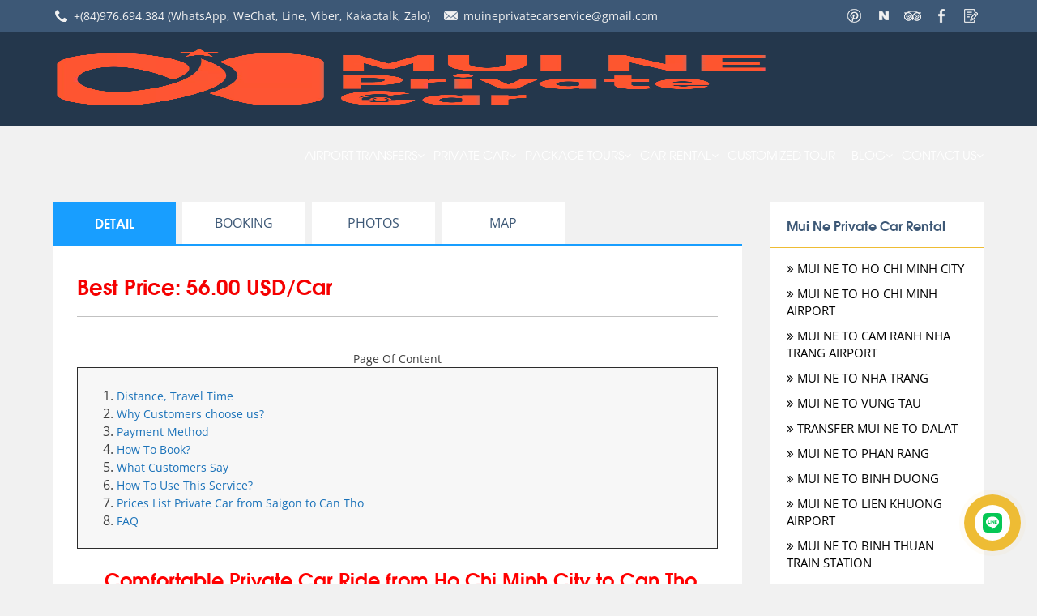

--- FILE ---
content_type: text/html; charset=utf-8
request_url: https://muineprivatecar.net/tour-detail/saigon-to-cantho-by-private-car-25.html
body_size: 930124
content:


<!DOCTYPE html>
<html lang="en-US" xmlns="http://www.w3.org/1999/xhtml">
<head><meta name="viewport" content="width=device-width, initial-scale=1, maximum-scale=1" />
    <!--[if lte IE 9]>
        <script src="../JS/html5shiv/src/html5shiv-printshiv.js"></script>       
    <![endif]-->	
    <link rel="stylesheet" href="https://cdnjs.cloudflare.com/ajax/libs/font-awesome/4.6.3/css/font-awesome.min.css" /><link rel="stylesheet" href="/JS/woothemes-FlexSlider/flexslider.css" /><link rel="stylesheet" type="text/css" href="/Styles/public.css?v=1" /><link rel="stylesheet" type="text/css" href="/Styles/style.css?v=10" />    
    <script type="text/javascript" src="/Admin/Assets/js/jquery-1.11.1.min.js"></script>    
    <script type="text/javascript" src="/JS/woothemes-FlexSlider/jquery.flexslider-min.js?v=1"></script>    
	<meta name="naver-site-verify" content="005b1df9190a9693f869db9c7641cadfac8fa70a" /><meta name="p:domain_verify" content="7d18ce36bd98e7582aeee658f5f13c84" />
    <link rel="stylesheet" type="text/css" href='/Styles/media.css' />  
    <link rel="stylesheet" type="text/css" href='/Styles/formbooking.css' />  
<link rel="shortcut icon" href="https://muineprivatecar.net/favicon.png" type="image/x-icon" /><meta name="description" content="Book a private car from Ho Chi Minh City to Can Tho with English-speaking driver, flexible timing, door-to-door service &amp; fixed price from 56 usd. Online booking with baby seat available" /><meta http-equiv="Content-Type" content="text/html; charset=utf-8" /><meta http-equiv="content-language" content="en-us" /><meta name="revisit-after" content="1 days" /><meta name="keywords" content="Private transfer from HCMC to Can Tho, Private Car from HCMC to Can Tho, Transportation from HCMC to Can Tho, Private Transportation from HCMC to Can Tho, Car rental from HCMC to Can Tho, Private Taxi From from HCMC to Can Tho" /><meta name="robots" content="INDEX, FOLLOW" /><link rel="canonical" href="https://muineprivatecar.net/tour-detail/saigon-to-cantho-by-private-car-25.html" /><link rel="amphtml" href="https://amp.muineprivatecar.net/tour-detail/saigon-to-cantho-by-private-car-25.html" /><meta itemprop="name" content="Private Car from Ho Chi Minh City (Saigon) to Can Tho | Fixed Price Transfer" /><meta itemprop="description" content="Book a private car from Ho Chi Minh City to Can Tho with English-speaking driver, flexible timing, door-to-door service &amp; fixed price from 56 usd. Online booking with baby seat available" /><meta itemprop="image" content="https://muineprivatecar.net/Uploads/files/Private-Car-Service-HCMC-To-Can-Tho.jpg" /><meta property="og:title" content="Private Car from Ho Chi Minh City (Saigon) to Can Tho | Fixed Price Transfer" /><meta property="og:locale" content="en-us" /><meta property="og:type" content="article" /><meta property="og:url" content="https://muineprivatecar.net" /><meta property="og:image" content="https://muineprivatecar.net/Uploads/files/Private-Car-Service-HCMC-To-Can-Tho.jpg" /><meta property="og:description" content="Book a private car from Ho Chi Minh City to Can Tho with English-speaking driver, flexible timing, door-to-door service &amp; fixed price from 56 usd. Online booking with baby seat available" /><meta property="og:site_name" content="Private Car from Ho Chi Minh City (Saigon) to Can Tho | Fixed Price Transfer" /><title>
	Private Car from Ho Chi Minh City (Saigon) to Can Tho | Fixed Price Transfer | Mui Ne Private Car
</title></head>
 <body oncontextmenu="return false" oncopy="return false">  
    <div id="fb-root"></div>
<script>(function (d, s, id) {
    var js, fjs = d.getElementsByTagName(s)[0];
    if (d.getElementById(id)) return;
    js = d.createElement(s); js.id = id;
    js.src = "//connect.facebook.net/vi_En/sdk.js#xfbml=1&version=v2.9";
    fjs.parentNode.insertBefore(js, fjs);
}(document, 'script', 'facebook-jssdk'));</script>
    <!-- Google tag (gtag.js) -->
<script async src="https://www.googletagmanager.com/gtag/js?id=G-6TZ5HC98FM"></script>
<script>
  window.dataLayer = window.dataLayer || [];
  function gtag(){dataLayer.push(arguments);}
  gtag('js', new Date());

  gtag('config', 'G-6TZ5HC98FM');
</script> 
<!-- Google tag (gtag.js) -->
<script async src="https://www.googletagmanager.com/gtag/js?id=G-WWD5DSJ9B1"></script>
<script>
  window.dataLayer = window.dataLayer || [];
  function gtag(){dataLayer.push(arguments);}
  gtag('js', new Date());

  gtag('config', 'G-WWD5DSJ9B1');
</script>
    <form name="aspnetForm" method="post" action="/tour-detail/saigon-to-cantho-by-private-car-25.html" onsubmit="javascript:return WebForm_OnSubmit();" id="aspnetForm" autocomplete="off">
<div>
<input type="hidden" name="__EVENTTARGET" id="__EVENTTARGET" value="" />
<input type="hidden" name="__EVENTARGUMENT" id="__EVENTARGUMENT" value="" />
<input type="hidden" name="__VIEWSTATE" id="__VIEWSTATE" value="/[base64]/[base64]/[base64]/[base64]/[base64]/[base64]/[base64]/[base64]/[base64]/[base64]/Ij48c3BhbiBzdHlsZT0iZm9udC1zaXplOiAxNHB4OyI+SG93IFRvIFVzZSBUaGlzIFNlcnZpY2U/[base64]/[base64]/[base64]/[base64]/[base64]/[base64]/[base64]/[base64]/[base64]/[base64]/7iRvc9J8ArncNRVUco9X//ToZl4Ok4lSATleKjA==" />
</div>

<script type="text/javascript">
//<![CDATA[
var theForm = document.forms['aspnetForm'];
if (!theForm) {
    theForm = document.aspnetForm;
}
function __doPostBack(eventTarget, eventArgument) {
    if (!theForm.onsubmit || (theForm.onsubmit() != false)) {
        theForm.__EVENTTARGET.value = eventTarget;
        theForm.__EVENTARGUMENT.value = eventArgument;
        theForm.submit();
    }
}
//]]>
</script>


<script src="/WebResource.axd?d=AtFkNINISPDG883e2XLUOqVKB2GWleQC2iEnT9eh137M5g90495iuagF0HasjWd_kZ5YEOhJ6bSgq4D0GjbdKAJA8sEnk_uDlon-rKTBqyY1&amp;t=638901793900000000" type="text/javascript"></script>


<script src="/ScriptResource.axd?d=DPJR597y7AMeD7v8jZnv1mwuB_Aewt13vyOZB8qy7wqu71aE0ya_IyYlDDpab4ixpgx-TCBq4uFSMgvXgIUFCqSY-zKK0emiW3tLdVAer7z0YoUrpMYG9s3zzaTx2JDfcUCNrJqO4rRCk_2uQABuEeGsVxoZSCA2IPz7bZ3SpuQ1&amp;t=7f7f23e2" type="text/javascript"></script>
<script src="/ScriptResource.axd?d=OI-dleKrO19Rv8QrOQEIWxPVyQqMbLXrFguBPuUMTylfgkREIFUsJqUCS_rGsKjM7xAQF3YiRU9LiO4THzc4k_DdSAK5tKsj3lnvc_Ozg_reOjkSCsVrjWYNe21hVhW1X0OFWAR4iDw5AE9hL-0x6Xc1DR8BhJNRk2D9wqE4TbV_lj87_qE_JJhHa5PueOwK0&amp;t=5c0e0825" type="text/javascript"></script>
<script type="text/javascript">
//<![CDATA[
if (typeof(Sys) === 'undefined') throw new Error('ASP.NET Ajax client-side framework failed to load.');
//]]>
</script>

<script src="/ScriptResource.axd?d=-WZ7wZGSYxhI4fwlYhQxhW5MqLD4TJaOZAhbz1x1tf6w5lD_LzYTM-HKo3ySaBH4nxGVSgWubwkOiCiVfd5DrW1J-WHKn6ZPZkZl1lygS9YE1UuhL85NXWp7cVbocm-wqjc7lgKADsZ2m63Z19hg_E2h5rMkxq4nWshy0Yh7ixPgKVZgFzvRtQVFpjwutXDF0&amp;t=5c0e0825" type="text/javascript"></script>
<script type="text/javascript">
//<![CDATA[
function WebForm_OnSubmit() {
if (typeof(ValidatorOnSubmit) == "function" && ValidatorOnSubmit() == false) return false;
return true;
}
//]]>
</script>

<div>

	<input type="hidden" name="__VIEWSTATEGENERATOR" id="__VIEWSTATEGENERATOR" value="1034F4F5" />
	<input type="hidden" name="__EVENTVALIDATION" id="__EVENTVALIDATION" value="/wEdAA5BZPKWuYEEn4GAJgujV2i1Vu+lb59oKxCwsxrKt/u8mFiu4cm6AaaIuEM6g6dV/AWtuIUfG5JfMENemWwBc2jvtJBz0lnaOS55+rJJF6RpoLGMR5IiPPMBe7uPJbs9PYxXApVBj5CPf+ZZKWSl9po70//qlHCOBnVsk0QK7w4r9xQ2M+mDrOBL8qyIFGB3o8wGMrZfj8SuM0Rq5hz+AKFvPGaxDG0OqDmHMIrUolGAtU3jzEhW1oMOxTRWNhu8/zsfphZHGJ2wg96YSYjAa6fbUm9+05YcitJE7o7Z+KFy5mg8WgwRhvo6wovVw2p27jk/RZwUcnyFQN7kq3g1zBoS" />
</div>       
        
<header>
<div class="top-header">
    <div class="container clearfm">    
        <div class="hotline"> <i></i> <a href='tel:+(84)976.694.384'>+(84)976.694.384</a> <span>(WhatsApp, WeChat, Line, Viber, Kakaotalk, Zalo)</span> </div>
        <div class="mail"> <i></i> <a href='mailto:muineprivatecarservice@gmail.com'>muineprivatecarservice@gmail.com</a> </div>
        <div class="social-header">                        
            
			 <a href="https://www.pinterest.com/muineprivatecar/" target="_blank"> <i class="icon-pinterest-header"></i> </a>  
			 <a href="https://search.naver.com/search.naver?sm=top_hty&fbm=1&ie=utf8&query=muineprivatecar" target="_blank"> <i class="icon-naver-header"></i> </a>        
			<a href="https://www.tripadvisor.com/Attraction_Review-g1009804-d19857510-Reviews-MUINE_PRIVATE_CAR-Mui_Ne_Phan_Thiet_Binh_Thuan_Province.html" target="_blank"> <i class="icon-tripadvisor-header"></i> </a>			 
			<a href="https://www.facebook.com/muineprivatecar.net" target="_blank"> <i class="icon-facebook-header"></i> </a>
            <a href="/contact-us.html" target="_blank"> <i class="icon-contact-header"></i> </a>                                                                 
        </div>
    </div>
</div>
<div class="middle-header">
    <div class="container clearfm">       
        <div class="logo img">                
            <a class="peShiner" href="/">            
                <img src="/Uploads/images/Design/logo_mui-ne-private-car_v2.webp" alt="Mui Ne Private Car - Best Price & Professional Driver‎" />
            </a>        
        </div>    
        <nav class="nav_main">                 
            <ul class="menuMain"> 
                <li class='havesub'> <span> <a href='https://muineprivatecar.net/tours/airport-transfers-96.html' title='VIETNAM Airport Transfers | Taxis to and from major Vietnam airports'>AIRPORT TRANSFERS </a><i class='fa fa-angle-down'></i> </span><ul class='menusubf1 submenu'><li class='havesub'> <span> <a href='https://muineprivatecar.net/tours/ho-chi-minh-airport-taxi-134.html' title='Ho Chi Minh Airport Transfer - Nice car/taxi & Professional Driver‎'> HO CHI MINH AIRPORT TAXI </a> <i class='fa fa-angle-down'></i> </span> <ul class='menusubf2 submenu'><li><a href='https://muineprivatecar.net/tour-detail/private-taxi-from-saigon-airport-to-sai-gon-center-53.html' title='Transfer Ho Chi Minh airport city center by private car'>HO CHI MINH AIRPORT TO HOTELS CITY CENTRE</a></li><li><a href='https://muineprivatecar.net/tours/taxi-ho-chi-minh-airport-to-mui-ne-161.html' title='Book Private car 75$- Ho Chi Minh airport to Mui ne| MuinePrivateCar'>TAXI HO CHI MINH AIRPORT TO MUI NE</a></li><li><a href='https://muineprivatecar.net/tours/ho-chi-minh-airport-to-da-lat-162.html' title='SAIGON-HCMC AIRPORT TO DALAT BY PRIVATE CAR'>HO CHI MINH AIRPORT TO DA LAT</a></li><li><a href='https://muineprivatecar.net/tour-detail/saigon-hcmc-airport-to-cantho-by-private-car-52.html' title='SAIGON-HCMC AIRPORT TO CANTHO BY PRIVATE CAR'>HO CHI MINH AIRPORT TO CAN THO</a></li><li><a href='https://muineprivatecar.net/tour-detail/saigon-hcmc-airport-to-mytho-by-private-car-49.html' title='SAIGON-HCMC AIRPORT TO MYTHO BY PRIVATE CAR'>HO CHI MINH AIRPORT TO MY THO</a></li><li><a href='https://muineprivatecar.net/tour-detail/transfer-from-saigon-airport-hcmc-to-vung-tau-by-private-car-57.html' title='TRANSFER FROM SAIGON AIRPORT-HCMC TO VUNG TAU BY PRIVATE CAR'>HO CHI MINH AIRPORT TO VUNG TAU</a></li><li><a href='https://muineprivatecar.net/tour-detail/saigon-hcmc-airport-to-nhatrang-by-private-car-51.html' title='SAIGON-HCMC AIRPORT TO NHATRANG BY PRIVATE CAR '>HO CHI MINH AIRPORT TO NHA TRANG</a></li><li><a href='https://muineprivatecar.net/tour-detail/transfer-saigon-hcmc-airport-hotel-to-phan-rang-to-saigon-76.html' title=''>HO CHI MINH AIRPORT TO PHAN RANG</a></li><li><a href='https://muineprivatecar.net/tour-detail/муйне-такси-трансфер-хошимин-муйне-80.html' title='Муйне такси трансфер Хошимин Муйне - Трансфер из Хошимин аэропорта до Муйне и обратно на такси. Фантьет и курортная зона Муйне находятся в нескольких часах езды от Хошимина (Сайгона).'>Муйне такси трансфер Хошимин Муйне</a></li></ul></li><li class='havesub'> <span> <a href='https://muineprivatecar.net/tours/cam-ranh-airport-132.html' title=''> CAM RANH AIRPORT </a> <i class='fa fa-angle-down'></i> </span> <ul class='menusubf2 submenu'><li><a href='https://muineprivatecar.net/tours/camranh-airport-to-muine-147.html' title=''>CAMRANH AIRPORT TO MUINE</a></li><li><a href='https://muineprivatecar.net/tour-detail/cam-ranh-nha-trang-airport-to-dalat-by-private-car-28.html' title='CAMRANH AIRPORT TO DALAT BY PRIVATE CAR'>CAMRANH AIRPORT TO DALAT</a></li><li><a href='https://muineprivatecar.net/tours/transfer-nha-trang-airport-to-hotels-nha-trang-city-149.html' title='Private Taxi Cam Ranh Airport To Nha Trang'>Transfer Nha Trang airport to Hotels Nha Trang city</a></li><li><a href='https://muineprivatecar.net/tour-detail/трансфер-в-муйне-на-такси-нячанг-муйне-81.html' title=' Трансфер в Муйне на такси Нячанг Муйне'> Трансфер в Муйне на такси Нячанг Муйне</a></li><li><a href='https://muineprivatecar.net/tour-detail/taxi-cam-ranh-airport-transfer-1134.html' title='Cam Ranh Airport Taxi'>TAXI CAM RANH AIRPORT TRANSFER</a></li><li><a href='https://muineprivatecar.net/tour-detail/private-car-from-cam-ranh-airport-to-ninh-hoa-doc-let-41026.html' title=''>CAM RANH AIRPORT (CXR) TO NINH HOA (DOC LET)</a></li><li><a href='https://muineprivatecar.net/tour-detail/transfer-from-cam-ranh-airport-cxr-to-amiana-resort-nha-trang-42142.html' title=''>CAM RANH AIRPORT TO AMIANA RESORT NHA TRANG</a></li><li><a href='https://muineprivatecar.net/tour-detail/transfer-from-amiana-resort-nha-trang-to-cam-ranh-airport-42143.html' title=''>AMIANA RESORT NHA TRANG TO CAM RANH AIRPORT</a></li></ul></li><li class='havesub'> <span> <a href='https://muineprivatecar.net/tours/dalat-airport-133.html' title='Taxi Dalat Airport Transfer - Nice Car Transfer & Pro-Driver‎'> DALAT AIRPORT </a> <i class='fa fa-angle-down'></i> </span> <ul class='menusubf2 submenu'><li><a href='https://muineprivatecar.net/tour-detail/private-transfer-dalat-airport-to-muine-by-private-car-30.html' title='DALAT AIRPORT TO MUINE  BY PRIVATE CAR'>DALAT AIRPORT TO MUINE </a></li><li><a href='https://muineprivatecar.net/tour-detail/dalat-airport-to-nhatrang-by-private-car-32.html' title='DALAT AIRPORT TO NHATRANG BY PRIVATE CAR'>DALAT AIRPORT TO NHATRANG</a></li><li><a href='https://muineprivatecar.net/tour-detail/transfer-dalat-airport-to-da-lat-city-hotel-59.html' title='Dalat Airport Transfer to City By Taxi'>DA LAT AIRPORT TO DA LAT CITY</a></li><li><a href='https://muineprivatecar.net/tour-detail/dalat-airport-to-bao-loc-private-car-21250.html' title='Transfer from Dalat Airport to Bao Loc By Private Car'>DALAT AIRPORT TO BAO LOC</a></li><li><a href='https://muineprivatecar.net/tours/dalat-airport-to-tien-thanh-kega-7389.html' title='Transfer from Dalat Airport to Tien Thanh-Kega by private car'>DALAT AIRPORT TO TIEN THANH-KEGA</a></li></ul></li><li class='havesub'> <span> <a href='https://muineprivatecar.net/tour-detail/private-transfer-hue-airport-to-city-center-63.html' title=''> HUE AIRPORT TRANSFER </a> <i class='fa fa-angle-down'></i> </span> <ul class='menusubf2 submenu'><li><a href='https://muineprivatecar.net/tour-detail/private-transfer-hue-airport-to-city-center-63.html' title=''>HUE Airport To City Center</a></li></ul></li><li class='havesub'> <span> <a href='https://muineprivatecar.net/tours/da-nang-airport-transfer-168.html' title='[Book private car] Sedan, Minivan,Van Transfer from DaNang airport'> DA NANG AIRPORT TRANSFER </a> <i class='fa fa-angle-down'></i> </span> <ul class='menusubf2 submenu'><li><a href='https://muineprivatecar.net/tour-detail/private-transfer-da-nang-airport-to-hoian-64.html' title=''>DA NANG AIRPORT TO HOIAN</a></li><li><a href='https://muineprivatecar.net/tour-detail/private-transfer-da-nang-airport-to-da-nang-city-center-65.html' title=''>DA NANG AIRPORT TO DA NANG CITY CENTER</a></li><li><a href='https://muineprivatecar.net/tour-detail/private-car-from-danang-airport-to-hilton-hotel-danang-38470.html' title=''>DA NANG AIRPORT TO HILTON HOTEL DA NANG</a></li><li><a href='https://muineprivatecar.net/tour-detail/private-car-from-danang-airport-to-hoi-an-boutique-resort-38472.html' title=''>DANANG AIRPORT TO HOI AN BOUTIQUE RESORT</a></li><li><a href='https://muineprivatecar.net/tour-detail/private-car-from-da-nang-airport-to-intercontinental-danang-sun-peninsula-resort-38482.html' title=''>DANANG AIRPORT TO INTERCONTINENTAL DANANG SUN PENINSULA RESORT</a></li><li><a href='https://muineprivatecar.net/tour-detail/private-car-from-da-nang-airport-to-pilgrimage-village-resort-hue-38485.html' title=''>DANANG AIRPORT TO PILGRIMAGE VILLAGE RESORT HUE</a></li><li><a href='https://muineprivatecar.net/tour-detail/private-car-from-da-nang-airport-to-victoria-hoi-an-38486.html' title=''>DANANG AIRPORT TO VICTORIA HOI AN</a></li></ul></li><li><a href='https://muineprivatecar.net/tour-detail/transfer-ho-chi-minh-or-hcm-airport-to-mui-ne-by-private-car-rental-120.html' title='Transfer from Ho Chi Minh to Mui Ne by Private Car'>HCMC AIRPORT TRANSFER</a></li><li><a href='https://muineprivatecar.net/tour-detail/taxi-cam-ranh-to-mui-ne-123.html' title='Taxi Cam Ranh Airport to Mui Ne Beach from $75 US'>CAMRANH AIRPORT TRANSFER</a></li><li class='havesub'> <span> <a href='https://muineprivatecar.net/tours/cat-bi-airport-32577.html' title=''> CAT BI AIRPORT </a> <i class='fa fa-angle-down'></i> </span> <ul class='menusubf2 submenu'><li><a href='https://muineprivatecar.net/tour-detail/private-car-from-cat-bi-to-ha-long-38357.html' title=''>CAT BI AIRPORT TO HA LONG</a></li><li><a href='https://muineprivatecar.net/tour-detail/private-car-from-cat-bi-airport-to-cat-ba-island-39959.html' title=''>CAT BI AIRPORT TO CAT BA ISLAND</a></li><li><a href='https://muineprivatecar.net/tour-detail/private-car-from-cat-bi-airport-to-hai-phong-39972.html' title=''>CAT BI AIRPORT TO HAI PHONG CITY CENTER</a></li><li><a href='https://muineprivatecar.net/tour-detail/private-car-from-cat-bi-airport-to-ninh-binh-39973.html' title=''>CAT BI AIRPORT TO NINH BINH</a></li></ul></li><li class='havesub'> <span> <a href='https://muineprivatecar.net/tours/from-phu-quoc-airport-33695.html' title=''> FROM PHU QUOC AIRPORT </a> <i class='fa fa-angle-down'></i> </span> <ul class='menusubf2 submenu'><li><a href='https://muineprivatecar.net/tour-detail/private-car-from-phu-quoc-airport-to-jw-marriott-phu-quoc-39524.html' title=''>PHU QUOC AIRPORT TO JW MARRIOTT PHU QUOC</a></li><li><a href='https://muineprivatecar.net/tour-detail/private-car-from-phu-quoc-airport-to-intercontinental-long-beach-phu-quoc-resort-39530.html' title=''>PHU QUOC AIRPORT TO INTERCONTINENTAL LONG BEACH PHU QUOC</a></li><li><a href='https://muineprivatecar.net/tour-detail/private-car-from-phu-quoc-airport-to-radisson-blu-resort-phu-quoc-39532.html' title=''>PHU QUOC AIRPORT TO RADISSON BLU RESORT PHU QUOC</a></li><li><a href='https://muineprivatecar.net/tour-detail/private-car-from-phu-quoc-airport-to-movenpick-resort-phu-quoc-39533.html' title=''>FROM PHU QUOC AIRPORT TO MOVENPICK RESORT</a></li><li><a href='https://muineprivatecar.net/tour-detail/private-car-from-phu-quoc-airport-to-rach-vem-floating-village-39534.html' title=''>PHU QUOC AIRPORT TO RACH VEM FLOATING VILLAGE</a></li><li><a href='https://muineprivatecar.net/tour-detail/private-car-from-phu-quoc-airport-to-pullman-phu-quoc-beach-resort-39535.html' title=''>PHU QUOC AIRPORT TO PULLMAN PHU QUOC BEACH RESORT</a></li><li><a href='https://muineprivatecar.net/tour-detail/private-car-from-phu-quoc-airport-to-vinpearl-phu-quoc-39767.html' title=''>PHU QUOC AIRPORT TO VINPEARL PHU QUOC</a></li><li><a href='https://muineprivatecar.net/tour-detail/private-car-from-phu-quoc-airport-to-sol-by-melia-phu-quoc-41043.html' title=''>PHU QUOC AIRPORT TO SOL BY MELIÁ PHU QUOC</a></li><li><a href='https://muineprivatecar.net/tour-detail/private-car-from-phu-quoc-airport-to-duong-dong-town-41044.html' title=''>PHU QUOC AIRPORT TO DUONG DONG TOWN</a></li></ul></li><li><a href='https://muineprivatecar.net/tour-detail/private-car-from-phu-quoc-airport-39518.html' title=''>PHU QUOC AIRPORT TRANSFER</a></li><li class='havesub'> <span> <a href='https://muineprivatecar.net/tours/pleiku-airport-transfer-33698.html' title=''> PLEIKU AIRPORT TRANSFER </a> <i class='fa fa-angle-down'></i> </span> <ul class='menusubf2 submenu'><li><a href='https://muineprivatecar.net/tour-detail/private-car-from-pleiku-airport-to-buon-ma-thuot-39519.html' title=''>PLEIKU AIRPORT TO BUON MA THUOT</a></li><li><a href='https://muineprivatecar.net/tour-detail/private-car-from-pleiku-airport-to-mang-den-39521.html' title=''>PLEIKU AIRPORT TO MANG DEN</a></li><li><a href='https://muineprivatecar.net/tour-detail/private-car-from-pleiku-airport-to-kon-tum-39523.html' title=''>PLEIKU AIRPORT TO KON TUM</a></li><li><a href='https://muineprivatecar.net/tour-detail/private-car-from-pleiku-airport-to-buon-ho-39806.html' title=''>PLEIKU AIRPORT TO BUON HO</a></li><li><a href='https://muineprivatecar.net/tour-detail/private-car-from-pleiku-airport-to-dak-lak-39847.html' title=''>PLEIKU AIRPORT TO DAK LAK</a></li><li><a href='https://muineprivatecar.net/tour-detail/private-car-from-pleiku-airport-to-dak-nong-39941.html' title=''>PLEIKU AIRPORT TO DAK NONG</a></li></ul></li><li class='havesub'> <span> <a href='https://muineprivatecar.net/tours/dong-hoi-airport-33788.html' title=''> DONG HOI AIRPORT </a> <i class='fa fa-angle-down'></i> </span> <ul class='menusubf2 submenu'><li><a href='https://muineprivatecar.net/tour-detail/private-car-from-dong-hoi-airport-to-muong-thanh-luxury-nhat-le-hotel-41021.html' title=''>DONG HOI AIRPORT TO MUONG THANH LUXURY NHAT LE HOTEL</a></li><li><a href='https://muineprivatecar.net/tour-detail/private-car-transfer-service-from-dong-hoi-airport-41068.html' title=''>TRANSFER SERVICE FROM DONG HOI AIRPORT</a></li></ul></li><li><a href='https://muineprivatecar.net/tour-detail/phu-cat-airport-transfer-41041.html' title=''>PHU CAT AIRPORT TRANSFER</a></li><li class='havesub'> <span> <a href='https://muineprivatecar.net/tours/phu-bai-airport-transfer-33819.html' title=''> PHU BAI AIRPORT TRANSFER </a> <i class='fa fa-angle-down'></i> </span> <ul class='menusubf2 submenu'><li><a href='https://muineprivatecar.net/tour-detail/transfer-from-phu-bai-airport-to-melia-vinpearl-hue-41052.html' title=''>PHU BAI AIRPORT TO MELIA VINPEARL HUE</a></li><li><a href='https://muineprivatecar.net/tour-detail/private-car-from-phu-bai-airport-to-pilgrimage-village-boutique-resort-spa-41100.html' title=''>PHU BAI AIRPORT TO PILGRIMAGE VILLAGE BOUTIQUE RESORT & SPA</a></li></ul></li><li><a href='https://muineprivatecar.net/tour-detail/hanoi-airport-transfer-41082.html' title=''>HANOI AIRPORT TRANSFER</a></li><li><a href='https://muineprivatecar.net/tour-detail/danang-international-airport-transfer-41096.html' title=''>DANANG AIRPORT TRANSFER</a></li></ul><li class='havesub'> <span> <a href='https://muineprivatecar.net/tours/private-car-86.html' title='Private car service'>Private Car  </a><i class='fa fa-angle-down'></i> </span><ul class='menusubf1 submenu'><li class='havesub'> <span> <a href='https://muineprivatecar.net/tours/mui-ne-private-car-rental-121.html' title='Private Car Rental in Mui Ne - Safe Driving, Pro-Driver‎, FAST BOOKING'> Mui Ne Private Car Rental </a> <i class='fa fa-angle-down'></i> </span> <ul class='menusubf2 submenu'><li><a href='https://muineprivatecar.net/tours/mui-ne-to-ho-chi-minh-city-123.html' title='Transfer from Mui Ne to Ho Chi Minh By Private Car'>MUI NE TO HO CHI MINH CITY</a></li><li><a href='https://muineprivatecar.net/tour-detail/transfers-mui-ne-to-ho-chi-minh-airport-«tan-son-nhat»-sgn-107.html' title='PRIVATE CAR MUI NE TO HO CHI MINH AIRPORT'>MUI NE TO HO CHI MINH AIRPORT</a></li><li><a href='https://muineprivatecar.net/tour-detail/transfer-from-muine-to-nha-trang-airport-by-private-car-46.html' title=''>MUI NE TO CAM RANH NHA TRANG AIRPORT</a></li><li><a href='https://muineprivatecar.net/tour-detail/transfer-from-mui-ne-to-nha-trang-1131.html' title='Transfer From Mui Ne to Nha Trang By Private Car'>MUI NE TO NHA TRANG </a></li><li><a href='https://muineprivatecar.net/tour-detail/transfer-from-muine-to-vung-tau-by-private-car-54.html' title='Private Car Transfer from Mui Ne to Vung Tau'>MUI NE TO VUNG TAU</a></li><li><a href='https://muineprivatecar.net/tour-detail/car-rental-mui-ne-to-dalat-2135.html' title='Transfer from Mui Ne to Dalat by Private Car '>TRANSFER MUI NE TO DALAT</a></li><li><a href='https://muineprivatecar.net/tour-detail/private-car-from-mui-ne-to-phan-rang-8173.html' title='Transfer From Mui Ne To Phan Rang By Private Car'>MUI NE TO PHAN RANG</a></li><li><a href='https://muineprivatecar.net/tour-detail/private-car-mui-ne-to-binh-duong-3158.html' title='Transfer From Mui Ne To Binh Duong by Private Car'>MUI NE TO BINH DUONG</a></li><li><a href='https://muineprivatecar.net/tour-detail/private-car-mui-ne-to-dalat-airport-3157.html' title='Transfer From Mui Ne to Lien Khuong Airport By Private Car'>MUI NE TO LIEN KHUONG AIRPORT</a></li><li><a href='https://muineprivatecar.net/tour-detail/private-car-mui-ne-to-binh-thuan-train-station-8179.html' title='Private car from Mui Ne to Binh Thuan train station'>MUI NE TO BINH THUAN TRAIN STATION</a></li><li><a href='https://muineprivatecar.net/tour-detail/private-car-from-mui-ne-to-cat-tien-8184.html' title=''>MUI NE TO CAT TIEN</a></li><li><a href='https://muineprivatecar.net/tour-detail/private-car-from-mui-ne-to-ho-tram-8232.html' title=''>MUI NE TO HO TRAM</a></li><li><a href='https://muineprivatecar.net/tour-detail/private-car-from-mui-ne-to-can-tho-9234.html' title=''>MUI NE TO CAN THO</a></li><li><a href='https://muineprivatecar.net/tour-detail/private-car-from-mui-ne-to-ben-tre-9243.html' title=''>MUI NE TO BEN TRE</a></li><li><a href='https://muineprivatecar.net/tour-detail/private-car-from-mui-ne-to-quy-nhon-17249.html' title=''>MUI NE TO QUY NHON</a></li><li><a href='https://muineprivatecar.net/tour-detail/taxi-from-mui-ne-to-wonderland-water-park-24253.html' title=''>MUI NE TO WONDERLAND WATER PARK</a></li><li><a href='https://muineprivatecar.net/tour-detail/private-car-from-apec-mui-ne-to-saigon-32255.html' title=''>APEC MUI NE TO HO CHI MINH</a></li><li><a href='https://muineprivatecar.net/tour-detail/private-car-from-mui-ne-to-my-hoa-36261.html' title=''>MUI NE TO MY HOA</a></li><li><a href='https://muineprivatecar.net/tour-detail/private-car-from-mui-ne-to-vinh-long-36300.html' title=''>MUI NE TO VINH LONG</a></li><li><a href='https://muineprivatecar.net/tour-detail/private-car-from-mui-ne-to-da-lat-tour-1-day-37335.html' title=''>From Mui Ne To Da Lat 1 Day</a></li><li><a href='https://muineprivatecar.net/tour-detail/private-car-from-mui-ne-to-my-tho-37343.html' title=''>MUI NE TO MY THO</a></li><li><a href='https://muineprivatecar.net/tour-detail/private-car-from-mui-ne-to-cai-be-37345.html' title=''>MUI NE TO CAI BE</a></li><li><a href='https://muineprivatecar.net/tour-detail/private-car-from-mui-ne-to-moc-bai-38343.html' title=''>MUI NE TO MOC BAI</a></li><li><a href='https://muineprivatecar.net/tour-detail/private-car-from-hai-phong-to-ha-noi-38378.html' title=''>FROM HAI PHONG TO HA NOI</a></li><li><a href='https://muineprivatecar.net/tour-detail/private-car-from-centara-mirage-reosrt-to-ho-chi-minh-39961.html' title=''>CENTARA MIRAGE RESORT TO HO CHI MINH </a></li><li><a href='https://muineprivatecar.net/tour-detail/private-car-from-anantara-resort-to-ho-chi-minh-39981.html' title=''>ANANTARA RESORT TO HO CHI MINH </a></li><li><a href='https://muineprivatecar.net/tour-detail/private-car-from-mui-ne-to-tuy-hoa-40016.html' title=''>MUI NE TO TUY HOA</a></li><li><a href='https://muineprivatecar.net/tours/mui-ne-to-chau-doc-35960.html' title=''>MUI NE TO CHAU DOC</a></li><li><a href='https://muineprivatecar.net/category/mui-ne-to-rach-gia-35961.html' title=''>MUI NE TO RACH GIA</a></li><li><a href='https://muineprivatecar.net/tours/mui-ne-to-da-nang-35962.html' title=''>MUI NE TO DA NANG</a></li><li><a href='https://muineprivatecar.net/category/mui-ne-to-hoi-an-35963.html' title=''>MUI NE TO HOI AN</a></li><li><a href='https://muineprivatecar.net/category/mui-ne-to-ta-dung-national-park-35964.html' title=''>MUI NE TO TA DUNG NATIONAL PARK</a></li><li><a href='https://muineprivatecar.net/category/mui-ne-to-buon-ma-thuot-35965.html' title=''>MUI NE TO BUON MA THUOT</a></li></ul></li><li class='havesub'> <span> <a href='https://muineprivatecar.net/tours/from-ho-chi-minh-city-122.html' title='Private Car Hire in Ho Chi Minh | Cost from $ 17'> FROM HO CHI MINH CITY </a> <i class='fa fa-angle-down'></i> </span> <ul class='menusubf2 submenu'><li><a href='https://muineprivatecar.net/tours/ho-chi-minh-to-mui-ne-129.html' title='Taxi from Ho Chi Minh City or HCM Airport to Mui Ne'>HO CHI MINH TO MUI NE</a></li><li><a href='https://muineprivatecar.net/tours/car-rental-ho-chi-minh-to-da-lat-130.html' title='Private car/taxi Transfer from Ho Chi Minh City to Dalat'>CAR RENTAL HO CHI MINH TO DA LAT</a></li><li><a href='https://muineprivatecar.net/tour-detail/saigon-to-nhatrang-by-private-car-23.html' title='TRANSFER FROM SAIGON TO NHATRANG BY PRIVATE CAR '>HO CHI MINH TO NHA TRANG</a></li><li><a href='https://muineprivatecar.net/tour-detail/saigon-to-cantho-by-private-car-25.html' title='SAIGON TO CANTHO BY PRIVATE CAR'>HO CHI MINH TO CAN THO</a></li><li><a href='https://muineprivatecar.net/tour-detail/transfer-saigon-to-mytho-by-private-car-hcm-hotel-to-my-tho-26.html' title='SAIGON CENTRAL HOSTEL TO MYTHO BY PRIVATE CAR'>HO CHI MINH TO MY THO</a></li><li><a href='https://muineprivatecar.net/tour-detail/transfer-from-saigon-to-cuchi-tunnels-by-private-car-24.html' title='TRANSFER FROM SAIGON TO CUCHI BY PRIVATE CAR'>HO CHI MINH TO CU CHI TUNNELS</a></li><li><a href='https://muineprivatecar.net/tour-detail/ho-chi-minh-to-vung-tau-private-car-113.html' title='Private Car Transfer from HCMC to Vung Tau'>HO CHI MINH TO VUNG TAU</a></li><li><a href='https://muineprivatecar.net/tour-detail/private-car-rental-ho-chi-minh-to-phan-thiet-124.html' title='Private Car Rental From Saigon To Phan Thiet'>HO CHI MINH TO PHAN THIET</a></li><li><a href='https://muineprivatecar.net/tour-detail/transfer-from-ho-chi-minh-to-cam-ranh-127.html' title='Transfer from Ho Chi Minh City To Cam Ranh by Private Car'>HO CHI MINH TO CAM RANH</a></li><li><a href='https://muineprivatecar.net/tour-detail/ho-chi-minh-to-ho-tram-private-car-126.html' title='Transfer from Ho Chi Minh to Ho Tram'>HO CHI MINH TO HO TRAM</a></li><li><a href='https://muineprivatecar.net/tour-detail/transfer-from-saigon-to-tien-thanh-1130.html' title='Transfer from Ho Chi Minh To Tien Thanh - Ke Ga By Private Car'>HO CHI MINH TO TIEN THANH-KEGA</a></li><li><a href='https://muineprivatecar.net/tour-detail/private-car-service-from-ho-chi-minh-to-cat-tien-3151.html' title='Transfer from Ho Chi Minh To Cat Tien National Park By Private Car'>HO CHI MINH TO CAT TIEN NATIONAL PARK</a></li><li><a href='https://muineprivatecar.net/tour-detail/transfer-from-saigon-to-long-hai-1129.html' title='Transfer from Ho Chi Minh to Long Hai by Private Car'>HO CHI MINH TO LONG HAI</a></li><li><a href='https://muineprivatecar.net/tour-detail/private-car-from-ho-chi-minh-to-rach-gia-3152.html' title='Transfer from Saigon to Rach Gia Kien Giang by private car'>HO CHI MINH TO RACH GIA-KIEN GIANG</a></li><li><a href='https://muineprivatecar.net/tour-detail/private-car-rental-ho-chi-minh-city-to-ha-tien-3144.html' title='Private Car Transfer from Ho Chi Minh to Ha Tien-Phu Quoc'>HO CHI MINH TO HA TIEN-PHU QUOC</a></li><li><a href='https://muineprivatecar.net/tour-detail/private-car-rental-ho-chi-minh-city-to-lagi-3145.html' title='Transfer from Ho Chi Minh City to LaGi-Coco Beach By Private Car'>HO CHI MINH TO LAGI-COCO BEACH</a></li><li><a href='https://muineprivatecar.net/tour-detail/private-car-from-ho-chi-minh-to-quy-nhon-36296.html' title='Transfer from Ho Chi Minh to Quy Nhon By Private Car'>HO CHI MINH TO QUY NHON</a></li><li><a href='https://muineprivatecar.net/tour-detail/ho-chi-minh-to-bao-loc-private-car-3148.html' title='Transfer From Ho Chi Minh to Bao Loc By Private Car'>HO CHI MINH TO BAO LOC</a></li><li><a href='https://muineprivatecar.net/tour-detail/private-car-hcmc-to-tay-ninh-4167.html' title='Transfer From Ho Chi Minh to Tay Ninh By Private Car'>HO CHI MINH TO TAY NINH</a></li><li><a href='https://muineprivatecar.net/tour-detail/mekong-delta-day-tour-from-ho-chi-minh-3154.html' title='Transfer from Ho Chi Minh to Mekong Delta By Private Car'>HO CHI MINH TO MEKONG DELTA</a></li><li><a href='https://muineprivatecar.net/tour-detail/private-car-saigon-to-moc-bai-border-4161.html' title='Transfer from Ho Chi Minh to Moc Bai border by private car'>HO CHI MINH TO MOC BAI BORDER</a></li><li><a href='https://muineprivatecar.net/tour-detail/private-car-from-ho-chi-minh-to-black-virgin-mountain-36285.html' title='Transfer from Ho Chi Minh to Black Virgin Mountain by private car'>HO CHI MINH TO BLACK VIRGIN MOUNTAIN</a></li><li><a href='https://muineprivatecar.net/tour-detail/ho-chi-minh-to-tri-an-lake-by-private-car-4160.html' title='Trabsfer from Ho Chi Minh to Tri An Lake by private car'>HO CHI MINH TO TRI AN LAKE</a></li><li><a href='https://muineprivatecar.net/tour-detail/private-car-from-ho-chi-minh-to-ben-tre-5168.html' title='Transfer from Ho Chi Minh to Ben Tre by private car'>HO CHI MINH TO BEN TRE</a></li><li><a href='https://muineprivatecar.net/tour-detail/ho-chi-minh-to-golf-courses-by-private-car-4162.html' title='Transfer from Ho Chi Minh to Golf Courses by private car'>HO CHI MINH TO GOLF COURSES</a></li><li><a href='https://muineprivatecar.net/tour-detail/private-car-from-ho-chi-minh-to-chau-doc-8172.html' title='Transfer From Ho Chi Minh to Chau Doc by private car'>HO CHI MINH TO CHAU DOC</a></li><li><a href='https://muineprivatecar.net/tours/ho-chi-minh-to-binh-chau-xuyen-moc-8414.html' title='Private Car From HCMC To Binh Chau-Xuyen Moc By Private Car'>HO CHI MINH TO BINH CHAU-XUYEN MOC</a></li><li><a href='https://muineprivatecar.net/tour-detail/private-car-from-ho-chi-minh-to-cai-be-9239.html' title='Transfer From From Ho Chi Minh To Cai Be By Private Car'>HO CHI MINH TO CAI BE</a></li><li><a href='https://muineprivatecar.net/tour-detail/private-car-from-ho-chi-minh-to-soc-trang-9233.html' title=''>HO CHI MINH TO SOC TRANG</a></li><li><a href='https://muineprivatecar.net/tour-detail/private-car-from-ho-chi-minh-to-vinh-long-9235.html' title=''>HO CHI MINH TO VINH LONG</a></li><li><a href='https://muineprivatecar.net/tour-detail/private-car-from-saigon-to-movenpick-phan-thiet-14247.html' title='Car Hire From Ho Chi Minh To Movenpick Phan Thiet '>HO CHI MINH TO MOVENPICK PHAN THIET</a></li><li><a href='https://muineprivatecar.net/tour-detail/private-car-from-saigon-to-apec-mui-ne-15247.html' title=''>HO CHI MINH TO APEC MUI NE</a></li><li><a href='https://muineprivatecar.net/tour-detail/private-car-from-ho-chi-minh-to-binh-duong-19250.html' title=''>HO CHI MINH TO BINH DUONG</a></li><li><a href='https://muineprivatecar.net/tour-detail/private-car-from-ho-chi-minh-to-dong-nai-20249.html' title=''>HO CHI MINH TO BIEN HOA</a></li><li><a href='https://muineprivatecar.net/tour-detail/private-car-from-ho-chi-minh-to-amanoi-phan-rang-23251.html' title=''>HO CHI MINH TO AMANOI</a></li><li><a href='https://muineprivatecar.net/tour-detail/private-car-from-ho-chi-minh-to-azerai-kega-23252.html' title=''>HO CHI MINH TO AZERAI KEGA</a></li><li><a href='https://muineprivatecar.net/tour-detail/private-car-from-ho-chi-minh-to-bac-lieu-23253.html' title=''>HO CHI MINH TO BAC LIEU</a></li><li><a href='https://muineprivatecar.net/tour-detail/private-car-from-ho-chi-minh-to-anantara-mui-ne-28253.html' title=''>HO CHI MINH TO ANANTARA MUI NE</a></li><li><a href='https://muineprivatecar.net/tour-detail/private-car-from-ho-chi-minh-to-centara-mui-ne-29255.html' title=''>HO CHI MINH TO CENTARA MUI NE</a></li><li><a href='https://muineprivatecar.net/tour-detail/private-car-from-saigon-to-sailing-club-resort-mui-ne-30255.html' title=''>HO CHI MINH TO Sailing Club Resort Mui Ne</a></li><li><a href='https://muineprivatecar.net/tour-detail/private-car-from-saigon-to-radisson-phan-thiet-31255.html' title=''>HO CHI MINH TO RADISSON PHAN THIET</a></li><li><a href='https://muineprivatecar.net/tour-detail/private-car-from-ho-chi-minh-to-dong-thap-33255.html' title=''>HO CHI MINH TO DONG THAP</a></li><li><a href='https://muineprivatecar.net/tour-detail/private-car-from-ho-chi-minh-to-azerai-can-tho-33256.html' title=''>HO CHI MINH TO AZERAI CAN THO</a></li><li><a href='https://muineprivatecar.net/tour-detail/private-car-from-saigon-to-ham-tien-34257.html' title=''>HO CHI MINH TO HAM TIEN</a></li><li><a href='https://muineprivatecar.net/tour-detail/private-car-from-saigon-to-phu-hai-34258.html' title=''>HO CHI MINH TO PHU HAI</a></li><li><a href='https://muineprivatecar.net/tour-detail/private-car-from-ho-chi-minh-to-my-hoa-35259.html' title=''>HO CHI MINH TO MY HOA</a></li><li><a href='https://muineprivatecar.net/tour-detail/private-car-from-ho-chi-minh-to-buon-ma-thuot-36260.html' title=''>HO CHI MINH TO BUON MA THUOT</a></li><li><a href='https://muineprivatecar.net/tour-detail/private-car-from-ho-chi-minh-to-ca-mau-36275.html' title=''>HO CHI MINH TO CA MAU</a></li><li><a href='https://muineprivatecar.net/tour-detail/private-car-from-ho-chi-minh-to-hau-giang-36271.html' title=''>HO CHI MINH TO HAU GIANG</a></li><li><a href='https://muineprivatecar.net/tour-detail/private-car-from-ho-chi-minh-to-tra-vinh-36276.html' title=''>HO CHI MINH TO TRA VINH</a></li><li><a href='https://muineprivatecar.net/tour-detail/private-car-from-ho-chi-minh-to-vam-sat-mangrove-forest-36287.html' title=''>Ho Chi Minh to Vam Sat Mangrove Forest</a></li><li><a href='https://muineprivatecar.net/tour-detail/private-car-from-ho-chi-minh-to-the-cliff-mui-ne-36289.html' title=''>HO CHI MINH TO THE CLIFF RESORT</a></li><li><a href='https://muineprivatecar.net/tour-detail/private-car-from-ho-chi-minh-to-k-town-36291.html' title=''>HO CHI MINH TO K TOWN RESORT</a></li><li><a href='https://muineprivatecar.net/tour-detail/private-car-from-ho-chi-minh-to-villa-aria-mui-ne-36292.html' title=''>HO CHI MINH TO VILLA ARIA MUI NE</a></li><li><a href='https://muineprivatecar.net/tour-detail/private-car-from-ho-chi-minh-to-pandanus-resort-36293.html' title=''>HO CHI MINH TO PANDANUS MUI NE</a></li><li><a href='https://muineprivatecar.net/tour-detail/private-car-from-ho-chi-minh-to-mui-ne-bay-resort-36294.html' title=''>HO CHI MINH TO MUI NE BAY</a></li><li><a href='https://muineprivatecar.net/tour-detail/private-car-from-ho-chi-minh-to-bamboo-village-mui-ne-36302.html' title=''>HO CHI MINH TO BAMBOO MUI NE</a></li><li><a href='https://muineprivatecar.net/tour-detail/private-car-from-ho-chi-minh-to-edensee-kega-beach-36303.html' title=''>HO CHI MINH TO EDENSEE KEGA BEACH</a></li><li><a href='https://muineprivatecar.net/tour-detail/private-car-from-ho-chi-minh-to-sealinks-beach-mui-ne-36304.html' title=''>HO CHI MINH TO SEALINKS BEACH MUI NE</a></li><li><a href='https://muineprivatecar.net/tour-detail/private-car-from-ho-chi-minh-to-du-parc-resort-37342.html' title=''>HO CHI MINH TO DU PARC RESORT MUI NE</a></li><li><a href='https://muineprivatecar.net/tour-detail/private-car-from-ho-chi-minh-to-malibu-resort-37346.html' title=''>HO CHI MINH TO MALIBU RESORT</a></li><li><a href='https://muineprivatecar.net/tour-detail/private-car-from-ho-chi-minh-to-the-anam-mui-ne-resort-37347.html' title=''>HO CHI MINH TO THE ANAM MUI NE RESORT</a></li><li><a href='https://muineprivatecar.net/tour-detail/private-car-from-ho-chi-minh-to-asteria-mui-ne-resort-37348.html' title=''>HO CHI MINH  TO ASTERIA MUI NE RESORT</a></li><li><a href='https://muineprivatecar.net/tour-detail/private-car-from-ho-chi-minh-to-can-gio-39504.html' title=''>HO CHI MINH TO CAN GIO</a></li><li><a href='https://muineprivatecar.net/tour-detail/private-car-from-ho-chi-minh-to-can-tho-ecolodge-39952.html' title=''>HO CHI MINH TO CAN THO ECOLODGE</a></li><li><a href='https://muineprivatecar.net/tour-detail/private-car-from-ho-chi-minh-to-wink-hotel-can-tho-40004.html' title=''>HO CHI MINH TO  WINK HOTEL CAN THO</a></li><li><a href='https://muineprivatecar.net/tour-detail/private-car-from-ho-chi-minh-to-can-tho-sheraton-40005.html' title=''>HO CHI MINH TO CAN THO SHERATON</a></li><li><a href='https://muineprivatecar.net/tour-detail/private-car-from-ho-chi-minh-city-to-binon-cacao-farm-41111.html' title=''>HO CHI MINH CITY TO BINON CACAO FARM</a></li><li><a href='https://muineprivatecar.net/tour-detail/private-car-from-ho-chi-minh-to-dinh-mountain-41112.html' title=''>HO CHI MINH CITY TO DINH MOUNTAIN</a></li><li><a href='https://muineprivatecar.net/tour-detail/private-car-from-ho-chi-minh-city-to-vinh-hy-42135.html' title=''>HO CHI MINH TO VINH HY</a></li><li><a href='https://muineprivatecar.net/tours/ho-chi-minh-to-tram-chim-national-park-35936.html' title=''>HO CHI MINH TO TRAM CHIM NATIONAL PARK</a></li><li><a href='https://muineprivatecar.net/tours/ho-chi-minh-to-tra-su-forest-35937.html' title=''>HO CHI MINH TO TRA SU FOREST</a></li><li><a href='https://muineprivatecar.net/tours/ho-chi-minh-to-tan-lap-floating-village-35938.html' title=''>HO CHI MINH TO TAN LAP FLOATING VILLAGE</a></li><li><a href='https://muineprivatecar.net/tours/ho-chi-minh-to-bu-gia-map-national-park-35939.html' title=''>HO CHI MINH TO BU GIA MAP NATIONAL PARK</a></li><li><a href='https://muineprivatecar.net/tours/ho-chi-minh-to-binh-phuoc-35940.html' title=''>HO CHI MINH TO BINH PHUOC</a></li><li><a href='https://muineprivatecar.net/tours/ho-chi-minh-to-dinh-mountain-35952.html' title=''>HO CHI MINH TO DINH MOUNTAIN</a></li></ul></li><li class='havesub'> <span> <a href='https://muineprivatecar.net/tours/from-dalat-126.html' title='DaLat Private Car Service, Da Lat City Transfers - Fast Booking'> FROM DALAT </a> <i class='fa fa-angle-down'></i> </span> <ul class='menusubf2 submenu'><li><a href='https://muineprivatecar.net/tour-detail/transfer-from-dalat-to-mui-ne-by-private-car-rental-38.html' title='Car Rental From Dalat to Mui Ne'>DA LAT TO MUI NE</a></li><li><a href='https://muineprivatecar.net/tours/da-lat-to-nha-trang-141.html' title=''>DA LAT TO NHA TRANG</a></li><li><a href='https://muineprivatecar.net/tour-detail/transfer-from-da-lat-to-ho-chi-minh-city-by-private-car-41.html' title='PRIVATE CAR RENTAL FROM DA LAT TO HO CHI MINH-SAIGON'>DA LAT TO HO CHI MINH</a></li><li><a href='https://muineprivatecar.net/tour-detail/transfer-from-dalat-to-cam-ranh-125.html' title='CAR RENTAL FROM DALAT TO CAM RANH'>DA LAT TO CAM RANH</a></li><li><a href='https://muineprivatecar.net/tour-detail/private-car-from-dalat-to-vung-tau-8185.html' title='Transfer From Dalat to Vung Tau By Private Car'>DA LAT TO VUNG TAU</a></li><li><a href='https://muineprivatecar.net/tour-detail/private-car-from-dalat-to-cat-tien-8186.html' title='Transfer From Dalat to Cat Tien National Park By Private Car'>DALAT TO CAT TIEN NATIONAL PARK</a></li><li><a href='https://muineprivatecar.net/tour-detail/dalat-to-bao-loc-private-car-8230.html' title='Transfer From Dalat to Bao Loc By Private Car'>DALAT TO BAO LOC</a></li><li><a href='https://muineprivatecar.net/tour-detail/dalat-to-phan-rang-private-car-8190.html' title=''>DALAT TO PHAN RANG</a></li><li><a href='https://muineprivatecar.net/tour-detail/dalat-to-quy-nhon-private-car-8211.html' title=''>DALAT TO QUY NHON</a></li><li><a href='https://muineprivatecar.net/tour-detail/private-car-from-dalat-to-ho-tram-26254.html' title=''>DALAT TO HO TRAM</a></li><li><a href='https://muineprivatecar.net/tour-detail/private-car-from-dalat-to-hoi-an-27253.html' title=''>DALAT TO HOI AN</a></li><li><a href='https://muineprivatecar.net/tour-detail/private-car-from-dalat-to-da-nang-29254.html' title=''>DA LAT TO DA NANG</a></li><li><a href='https://muineprivatecar.net/tour-detail/da-lat-to-phu-yen-private-car-39537.html' title=''>DA LAT TO PHU YEN</a></li><li><a href='https://muineprivatecar.net/tours/dalat-to-binh-duong-35945.html' title=''>DALAT TO BINH DUONG</a></li><li><a href='https://muineprivatecar.net/tours/dalat-to-bien-hoa-35946.html' title=''>DALAT TO BIEN HOA</a></li><li><a href='https://muineprivatecar.net/tours/dalat-to-moc-bai-border-35947.html' title=''>DALAT TO MOC BAI BORDER</a></li><li><a href='https://muineprivatecar.net/tours/dalat-to-my-tho-35948.html' title=''>DALAT TO MY THO</a></li><li><a href='https://muineprivatecar.net/tours/dalat-to-ben-tre-35950.html' title=''>DALAT TO BEN TRE</a></li><li><a href='https://muineprivatecar.net/tours/dalat-to-vinh-hy-bay-35951.html' title=''>DALAT TO VINH HY BAY</a></li><li><a href='https://muineprivatecar.net/tours/dalat-to-can-tho-35953.html' title=''>DALAT TO CAN THO</a></li></ul></li><li class='havesub'> <span> <a href='https://muineprivatecar.net/tours/ho-chi-minh-airport-transfer-231.html' title='HO CHI MINH AIRPORT TRANSFER - Ho Chi minh-Muine taxi $75'> HO CHI MINH AIRPORT TRANSFER </a> <i class='fa fa-angle-down'></i> </span> <ul class='menusubf2 submenu'><li><a href='https://muineprivatecar.net/tour-detail/transfer-from-ho-chi-minh-airport-to-mui-ne-by-private-car-116.html' title='TRANSFER HCMC AIRPORT TO MUI NE BY PRIVATE CAR'>HCMC AIRPORT TO MUI NE BY PRIVATE CAR</a></li><li><a href='https://muineprivatecar.net/tours/ho-chi-minh-to-quy-nhon-30527.html' title=''>HO CHI MINH TO QUY NHON</a></li><li><a href='https://muineprivatecar.net/tour-detail/private-car-from-ho-chi-minh-to-tran-de-port-38344.html' title=''>HO CHI MINH TO TRAN DE PORT</a></li></ul></li><li class='havesub'> <span> <a href='https://muineprivatecar.net/tours/private-car-service-from-nha-trang-135.html' title='Private Car Rental in Nha Trang | Cost from $ 13'> Private car service from Nha Trang </a> <i class='fa fa-angle-down'></i> </span> <ul class='menusubf2 submenu'><li><a href='https://muineprivatecar.net/tours/nha-trang-to-mui-ne-143.html' title='Transfer from Nha Trang to Mui Ne by private car'>NHA TRANG TO MUI NE</a></li><li><a href='https://muineprivatecar.net/tour-detail/transfer-from-nha-trang-to-saigon-by-private-car-rental-42.html' title='Private car rental from Nha Trang to Ho Chi Minh'>NHA TRANG TO HO CHI MINH</a></li><li><a href='https://muineprivatecar.net/tour-detail/nha-trang-to-hoi-an-private-car-45.html' title='Car rental from Nha Trang to Hoi An'>NHA TRANG TO HOI AN</a></li><li><a href='https://muineprivatecar.net/tours/nha-trang-to-da-lat-146.html' title='Private transfer from Nha Trang to Da Lat
'>NHA TRANG TO DA LAT</a></li><li><a href='https://muineprivatecar.net/tour-detail/private-car-from-nha-trang-to-phan-rang-75.html' title='Transfer From Nha Trang To Phan Rang By Private Car'>NHA TRANG TO PHAN RANG</a></li><li><a href='https://muineprivatecar.net/tour-detail/ren-a-car-transfer-from-nha-trang-airport-to-muine-75-by-private-car-96.html' title='NHA TRANG AIRPORT TRANSFERS'>NHA TRANG AIRPORT TRANSFERS</a></li><li><a href='https://muineprivatecar.net/tour-detail/private-car-from-nha-trang-to-quy-nhon-1128.html' title='Transfer From Nha Trang to Quy Nhon By Private Car'>NHA TRANG TO QUY NHON</a></li><li><a href='https://muineprivatecar.net/tour-detail/private-car-service-from-nha-trang-to-vung-tau-3150.html' title='Transfer From Nha Trang To Vung Tau By Private Car'>NHA TRANG TO VUNG TAU</a></li><li><a href='https://muineprivatecar.net/tour-detail/private-car-rental-nha-trang-to-phu-yen-4163.html' title='Transfer from Nha Trang to Phu Yen By Private Car'>NHA TRANG TO PHU YEN</a></li><li><a href='https://muineprivatecar.net/tour-detail/private-car-service-from-nha-trang-to-da-nang-4166.html' title='Transfer from Nha Trang to Da Nang By Private Car'>NHA TRANG TO DA NANG</a></li><li><a href='https://muineprivatecar.net/tour-detail/private-car-from-nha-trang-to-phan-thiet-8183.html' title=''>NHA TRANG TO PHAN THIET</a></li><li><a href='https://muineprivatecar.net/tours/nha-trang-to-buon-ma-thuot-12437.html' title=''>NHA TRANG TO BUON MA THUOT</a></li><li><a href='https://muineprivatecar.net/tour-detail/private-car-from-nha-trang-to-ho-tram-28254.html' title=''>NHA TRANG TO HO TRAM</a></li><li><a href='https://muineprivatecar.net/tours/nha-trang-to-binh-duong-30488.html' title=''>NHA TRANG TO BINH DUONG</a></li><li><a href='https://muineprivatecar.net/tours/nha-trang-to-doc-let-30490.html' title=''>NHA TRANG TO DOC LET</a></li><li><a href='https://muineprivatecar.net/tour-detail/private-car-from-nha-trang-to-vinh-hy-42136.html' title=''>NHA TRANG TO VINH HY</a></li></ul></li><li class='havesub'> <span> <a href='https://muineprivatecar.net/tours/from-da-nang-177.html' title=''> FROM DA NANG </a> <i class='fa fa-angle-down'></i> </span> <ul class='menusubf2 submenu'><li><a href='https://muineprivatecar.net/tours/da-nang-to-hue-178.html' title='Transfer From Danang to Hue By Private Car'>DA NANG TO HUE</a></li><li><a href='https://muineprivatecar.net/tours/danang-to-hue-day-trip-179.html' title='Danang To Hue Day Trip - DA NANG PRIVATE CAR'>Danang To Hue Day Trip</a></li><li><a href='https://muineprivatecar.net/tour-detail/danang-half-day-city-tour-private-car-69.html' title=''>Danang Half Day Tour</a></li><li><a href='https://muineprivatecar.net/tour-detail/danang-to-my-son-hoi-an-by-private-car-68.html' title=''>DA NANG TO MY SON & HOI AN </a></li><li><a href='https://muineprivatecar.net/tours/danang-to-bana-hills-by-private-car-182.html' title=''>Danang To  Bana Hills by Private Car </a></li><li><a href='https://muineprivatecar.net/tour-detail/private-car-service-danang-to-golden-bridge-ba-na-hills-72.html' title=''>Danang to Golden Bridge Ba Na Hill</a></li><li><a href='https://muineprivatecar.net/tour-detail/transfer-from-da-nang-or-hoi-an-to-nha-trang-by-private-car-78.html' title=''>Da Nang To Nha Trang By Private Car</a></li><li><a href='https://muineprivatecar.net/tour-detail/danang-to-phong-nha-by-private-car-79.html' title=''>DA NANG TO PHONG NHA-QUANG BINH</a></li><li><a href='https://muineprivatecar.net/tours/da-nang-to-ha-noi-4335.html' title='Transfer from Da Nang to Ha Noi by private car'>DA NANG TO HA NOI</a></li><li><a href='https://muineprivatecar.net/tour-detail/private-car-from-da-nang-to-quy-nhon-8229.html' title='Transfer from Da Nang to Quy Nhon by private car'>DA NANG TO QUY NHON</a></li><li><a href='https://muineprivatecar.net/tour-detail/private-car-service-from-da-nang-to-phu-yen-4164.html' title='Transfer from Da Nang to Phu Yen by private car'>DA NANG TO PHU YEN</a></li><li><a href='https://muineprivatecar.net/tours/da-nang-to-zannier-bai-san-ho-30510.html' title=''>DA NANG TO ZANNIER BAI SAN HO</a></li><li><a href='https://muineprivatecar.net/tour-detail/private-car-from-da-nang-to-my-son-37327.html' title=''>DANANG TO MY SON</a></li><li><a href='https://muineprivatecar.net/tour-detail/private-car-from-da-nang-to-da-lat-39492.html' title=''>DA NANG TO DA LAT</a></li><li><a href='https://muineprivatecar.net/tour-detail/private-car-from-da-nang-to-quang-ngai-39493.html' title=''>DA NANG TO QUANG NGAI</a></li><li><a href='https://muineprivatecar.net/tour-detail/private-car-from-da-nang-to-marble-mountain-39494.html' title=''>DA NANG TO MARBLE MOUNTAIN</a></li><li><a href='https://muineprivatecar.net/tour-detail/private-car-from-da-nang-to-dong-hoi-39495.html' title=''>DA NANG TO DONG HOI</a></li><li><a href='https://muineprivatecar.net/tour-detail/private-car-from-da-nang-to-bach-ma-national-park-39496.html' title=''>DA NANG TO BACH MA NATIONAL PARK</a></li><li><a href='https://muineprivatecar.net/tour-detail/private-car-from-da-nang-to-dmz-39505.html' title=''>DA NANG TO DMZ</a></li><li><a href='https://muineprivatecar.net/tour-detail/private-car-from-da-nang-to-lao-bao-border-39506.html' title=''>DA NANG TO LAO BAO BORDER</a></li><li><a href='https://muineprivatecar.net/tour-detail/private-car-from-da-nang-to-monkey-mountain-39507.html' title=''>DA NANG TO MONKEY MOUNTAIN</a></li><li><a href='https://muineprivatecar.net/tour-detail/private-car-from-da-nang-to-my-lai-massacre-39508.html' title=''>DA NANG TO MY LAI MASSACRE </a></li><li><a href='https://muineprivatecar.net/tour-detail/private-car-from-da-nang-to-vinpearl-land-nam-hoi-an-39509.html' title=''>DA NANG TO VINPEARL LAND NAM HOI AN</a></li><li><a href='https://muineprivatecar.net/tour-detail/private-car-from-da-nang-to-than-tai-hot-springs-park-39510.html' title=''>DA NANG TO THAN TAI HOT SPRINGS PARK</a></li><li><a href='https://muineprivatecar.net/tour-detail/private-car-from-da-nang-to-zannier-41022.html' title=''>FROM DA NANG TO ZANNIER</a></li><li><a href='https://muineprivatecar.net/tour-detail/private-car-from-da-nang-to-hoi-an-41025.html' title=''>DA NANG TO HOI AN</a></li><li><a href='https://muineprivatecar.net/tour-detail/danang-car-rental-with-driver-41108.html' title=''>DANANG CAR RENTAL WITH DRIVER </a></li></ul></li><li class='havesub'> <span> <a href='https://muineprivatecar.net/tours/from-hue-208.html' title=''> FROM HUE  </a> <i class='fa fa-angle-down'></i> </span> <ul class='menusubf2 submenu'><li><a href='https://muineprivatecar.net/tour-detail/private-car-from-hue-to-phong-nha-37331.html' title='Transfer from Hue to Phong Nha by private car'>HUE TO PHONG NHA</a></li><li><a href='https://muineprivatecar.net/tour-detail/private-car-from-hue-to-da-nang-37329.html' title='Transfer from Hue to Da Nang by private car'>HUE TO DA NANG</a></li><li><a href='https://muineprivatecar.net/tours/hue-to-ba-na-hill-4344.html' title='Transfer from Hue to Ba Na Hill by private car'>HUE TO BA NA HILL</a></li><li><a href='https://muineprivatecar.net/tour-detail/private-car-from-hue-to-hoi-an-37328.html' title='Transfer from Hue to Hoi An by private car'>HUE TO HOI AN</a></li><li><a href='https://muineprivatecar.net/tours/hue-to-ha-noi-4346.html' title='Transfer from Hue to Ha Noi by private car'>HUE TO HA NOI</a></li><li><a href='https://muineprivatecar.net/tour-detail/hue-to-quy-nhon-private-car-36266.html' title=''>HUE TO QUY NHON</a></li><li><a href='https://muineprivatecar.net/tour-detail/hue-to-thuan-an-beach-private-car-37332.html' title=''>HUE TO THUAN AN BEACH</a></li><li><a href='https://muineprivatecar.net/tour-detail/hue-to-alba-thanh-tan-hot-springs-private-car-37333.html' title=''>HUE TO ALBA THANH TAN HOT SPRINGS</a></li><li><a href='https://muineprivatecar.net/tour-detail/hue-to-bach-ma-national-park-private-car-37334.html' title=''>HUE TO BACH MA NATIONAL PARK</a></li><li><a href='https://muineprivatecar.net/tour-detail/private-car-from-hue-to-my-son-sanctuary-39855.html' title=''>HUE TO MY SON SANCTUARY </a></li><li><a href='https://muineprivatecar.net/tour-detail/hue-to-la-vang-holy-land-private-car-39955.html' title=''>HUE TO LA VANG HOLY</a></li><li><a href='https://muineprivatecar.net/tour-detail/hue-to-lao-bao-border-private-car-39960.html' title=''>HUE TO LAO BAO BORDER</a></li><li><a href='https://muineprivatecar.net/tour-detail/private-car-from-hue-to-ba-na-hills-39970.html' title=''>HUE TO BA NA HILLS</a></li><li><a href='https://muineprivatecar.net/tour-detail/hue-to-dmz-private-car-39984.html' title=''>HUE TO DMZ</a></li><li><a href='https://muineprivatecar.net/tour-detail/hue-to-ninh-binh-private-car-39987.html' title=''>HUE TO NINH BINH</a></li><li><a href='https://muineprivatecar.net/tours/hue-to-vinh-moc-tunnels-35932.html' title=''>HUE TO VINH MOC TUNNELS</a></li><li><a href='https://muineprivatecar.net/tours/hue-sightseeing-tour-35933.html' title=''>HUE SIGHTSEEING TOUR</a></li><li><a href='https://muineprivatecar.net/tours/hue-to-dong-hoi-35934.html' title=''>HUE TO DONG HOI</a></li><li><a href='https://muineprivatecar.net/tours/hue-to-da-nang-airport-35935.html' title=''>HUE TO DA NANG AIRPORT</a></li></ul></li><li class='havesub'> <span> <a href='https://muineprivatecar.net/tours/from-vung-tau-216.html' title='Private Car Service From/to Vung Tau - Safe driving - Good Car'> FROM VUNG TAU  </a> <i class='fa fa-angle-down'></i> </span> <ul class='menusubf2 submenu'><li><a href='https://muineprivatecar.net/tour-detail/transfer-from-vung-tau-to-mui-ne-by-private-car-rental-122.html' title='Private Car Rental from Vung Tau to Mui Ne'>VUNG TAU TO MUI NE</a></li><li><a href='https://muineprivatecar.net/tour-detail/transfer-vung-tau-nha-trang-private-car-102.html' title='Transfer from Vung Tau to Nha Trang Private Car'>VUNG TAU TO NHA TRANG</a></li><li><a href='https://muineprivatecar.net/tours/vung-tau-to-ho-chi-minh-airport-219.html' title='Transfer Vung Tau Ho Chi Minh Airport Private Car'>VUNG TAU TO HO CHI MINH AIRPORT</a></li><li><a href='https://muineprivatecar.net/tour-detail/vung-tau-to-ho-chi-minh-city-private-car-114.html' title='Transfer Vung Tau to Ho Chi Minh City Private Car'>VUNG TAU TO HO CHI MINH CITY</a></li><li><a href='https://muineprivatecar.net/tour-detail/private-car-from-vung-tau-to-dalat-8197.html' title=''>VUNG TAU TO DALAT</a></li><li><a href='https://muineprivatecar.net/tour-detail/private-car-vung-tau-to-cat-tien-8210.html' title=''>VUNG TAU TO CAT TIEN</a></li><li><a href='https://muineprivatecar.net/tour-detail/private-car-from-vung-tau-to-can-tho-25253.html' title=''>VUNG TAU TO CAN THO</a></li><li><a href='https://muineprivatecar.net/tour-detail/private-car-from-vung-tau-to-ho-tram-36301.html' title=''>VUNG TAU TO HO TRAM</a></li><li><a href='https://muineprivatecar.net/tour-detail/private-car-from-vung-tau-to-my-tho-40002.html' title=''>VUNG TAU TO MY THO</a></li><li><a href='https://muineprivatecar.net/tour-detail/private-car-from-vung-tau-to-ben-tre-41097.html' title=''>VUNG TAU TO BEN TRE</a></li><li><a href='https://muineprivatecar.net/tour-detail/private-car-from-vung-tau-to-tay-ninh-41098.html' title=''>VUNG TAU TO TAY NINH</a></li><li><a href='https://muineprivatecar.net/tour-detail/private-car-from-vung-tau-to-binh-duong-41099.html' title=''>VUNG TAU TO BINH DUONG</a></li><li><a href='https://muineprivatecar.net/tour-detail/private-car-from-vung-tau-to-bao-loc-42134.html' title=''>VUNG TAU TO BAO LOC </a></li></ul></li><li class='havesub'> <span> <a href='https://muineprivatecar.net/tours/from-cam-ranh-241.html' title='Cam Ranh Private Car Rental - Nice Taxi & Professional Driver‎'> FROM CAM RANH </a> <i class='fa fa-angle-down'></i> </span> <ul class='menusubf2 submenu'><li><a href='https://muineprivatecar.net/tour-detail/private-car-transfer-from-cam-ranh-to-saigon-1133.html' title='Car Rental Cam Ranh to Saigon'>CAM RANH TO HO CHI MINH</a></li><li><a href='https://muineprivatecar.net/tour-detail/transfer-from-cam-ranh-to-quy-nhon-128.html' title='Transfer from Cam Ranh to Quy Nhon by Private Car'>CAM RANH TO QUY NHON</a></li><li><a href='https://muineprivatecar.net/tour-detail/private-car-from-cam-ranh-to-vung-tau-8221.html' title=''>CAM RANH TO VUNG TAU</a></li><li><a href='https://muineprivatecar.net/tours/cam-ranh-to-dalat-245.html' title=''>CAM RANH TO DALAT</a></li><li><a href='https://muineprivatecar.net/tours/cam-ranh-to-phan-thiet-246.html' title=''>CAM RANH TO PHAN THIET</a></li><li><a href='https://muineprivatecar.net/tours/cam-ranh-to-nha-trang-247.html' title=''>CAM RANH TO NHA TRANG</a></li><li><a href='https://muineprivatecar.net/tour-detail/private-car-from-cam-ranh-to-phan-rang-5169.html' title=''>CAM RANH TO PHAN RANG - NINH THUAN</a></li><li><a href='https://muineprivatecar.net/tours/cam-ranh-to-mui-ne-2270.html' title='Private Car Service From Cam Ranh to Mui Ne '>CAM RANH TO MUI NE</a></li><li><a href='https://muineprivatecar.net/tour-detail/private-car-from-cam-ranh-to-phu-yen-8205.html' title=''>CAM RANH TO PHU YEN</a></li><li><a href='https://muineprivatecar.net/tour-detail/private-car-from-cam-ranh-to-buon-ma-thuot-8217.html' title=''>CAM RANH TO BUON MA THUOT</a></li><li><a href='https://muineprivatecar.net/tour-detail/private-car-from-cam-ranh-to-ho-tram-8220.html' title=''>CAM RANH TO HO TRAM</a></li><li><a href='https://muineprivatecar.net/tour-detail/private-car-from-cam-ranh-to-hoi-an-8225.html' title=''>CAM RANH TO HOI AN</a></li><li><a href='https://muineprivatecar.net/tour-detail/private-car-from-cam-ranh-to-da-nang-8227.html' title=''>CAM RANH TO DA NANG</a></li><li><a href='https://muineprivatecar.net/tour-detail/private-car-from-cam-ranh-to-cat-tien-9242.html' title=''>CAM RANH TO CAT TIEN</a></li><li><a href='https://muineprivatecar.net/tour-detail/private-car-from-cam-ranh-to-amanoi-15248.html' title=''>CAM RANH TO AMANOI</a></li><li><a href='https://muineprivatecar.net/tour-detail/private-car-cam-ranh-to-zannier-bai-san-ho-35258.html' title=''>CAM RANH TO ZANNIER BAI SAN HO</a></li><li><a href='https://muineprivatecar.net/tour-detail/private-car-from-cam-ranh-to-six-senses-36264.html' title=''>CAM RANH TO SIX SENSES</a></li><li><a href='https://muineprivatecar.net/tours/cam-ranh-to-binh-duong-30487.html' title=''>CAM RANH TO BINH DUONG</a></li></ul></li><li class='havesub'> <span> <a href='https://muineprivatecar.net/tours/from-phan-rang-251.html' title=''> FROM PHAN RANG </a> <i class='fa fa-angle-down'></i> </span> <ul class='menusubf2 submenu'><li><a href='https://muineprivatecar.net/tour-detail/private-car-from-phan-rang-to-dalat-8219.html' title='Transfer from Phan Rang to Dalat by Private Car'>PHAN RANG TO DALAT</a></li><li><a href='https://muineprivatecar.net/tour-detail/private-car-from-phan-rang-to-ho-chi-minh-8174.html' title='Transfer from Phan Rang to Ho Chi Minh by Private Car'>PHAN RANG TO HO CHI MINH</a></li><li><a href='https://muineprivatecar.net/tours/phan-rang-to-nha-trang-254.html' title='Transfer from Phan Rang to Nha Trang by Private Car'>PHAN RANG TO NHA TRANG</a></li><li><a href='https://muineprivatecar.net/tour-detail/private-car-from-phan-rang-to-mui-ne-8218.html' title='Transfer from Phan Rang to Mui Ne by Private Car'>PHAN RANG TO MUI NE-PHAN THIET</a></li><li><a href='https://muineprivatecar.net/tour-detail/private-car-from-phan-rang-to-cam-ranh-8224.html' title='Transfer from Phan Rang to Cam Ranh airport by private car'>PHAN RANG TO CAM RANH AIRPORT</a></li><li><a href='https://muineprivatecar.net/tours/phan-rang-to-cam-ranh-7398.html' title='Transfer from Phan Rang city to Cam Ranh by car'>PHAN RANG TO CAM RANH</a></li><li><a href='https://muineprivatecar.net/tour-detail/private-car-from-amanoi-to-cam-ranh-22250.html' title=''>AMANOI PHAN RANG TO CAM RANH</a></li><li><a href='https://muineprivatecar.net/tour-detail/private-car-from-my-hoa-to-saigon-36259.html' title=''>MY HOA TO HO CHI MINH</a></li><li><a href='https://muineprivatecar.net/tour-detail/private-car-from-my-hoa-to-mui-ne-36262.html' title=''>MY HOA TO MUI NE</a></li></ul></li><li class='havesub'> <span> <a href='https://muineprivatecar.net/tours/from-phan-thiet-256.html' title='Private Car Rental with Driver in Phan Thiet City - In just a few click'> FROM PHAN THIET </a> <i class='fa fa-angle-down'></i> </span> <ul class='menusubf2 submenu'><li><a href='https://muineprivatecar.net/tour-detail/transfer-from-phan-thiet-to-hcmc-1135.html' title='Transfer from Phan Thiet to Ho Chi Minh by Private Car'>PHAN THIET TO HO CHI MINH</a></li><li><a href='https://muineprivatecar.net/tours/phan-thiet-to-vung-tau-258.html' title='Transfer from Phan Thiet to Vung Tau by Private Car'>PHAN THIET TO VUNG TAU</a></li><li><a href='https://muineprivatecar.net/tours/phan-thiet-to-dalat-259.html' title=''>PHAN THIET TO DALAT</a></li><li><a href='https://muineprivatecar.net/tour-detail/private-car-phan-thiet-to-cam-ranh-8209.html' title='Transfer from Phan Thiet to Cam Ranh by Private Car'>PHAN THIET TO CAM RANH</a></li><li><a href='https://muineprivatecar.net/tours/phan-thiet-to-nha-trang-261.html' title='Transfer from Phan Thiet to Nha Trang by Private Car'>PHAN THIET TO NHA TRANG</a></li><li><a href='https://muineprivatecar.net/tour-detail/private-car-rental-from-phan-thiet-to-tan-son-nhat-airport-3146.html' title='Transfer From Phan Thiet to Tan Son Nhat Airport By Private Car'>PHAN THIET TO TAN SON NHAT AIRPORT</a></li><li><a href='https://muineprivatecar.net/tours/phan-thiet-to-phan-rang-4293.html' title='Transfer From Phan Thiet To Phan Rang By Private Car'>PHAN THIET TO PHAN RANG</a></li><li><a href='https://muineprivatecar.net/tour-detail/private-car-from-phan-thiet-to-ho-tram-38412.html' title=''>Private Car From Phan Thiet To Ho Tram</a></li><li><a href='https://muineprivatecar.net/tours/private-car-from-phan-thiet-to-ho-tram-32641.html' title=''>Private Car From Phan Thiet To Ho Tram</a></li></ul></li><li class='havesub'> <span> <a href='https://muineprivatecar.net/tours/car-hire-from-can-tho-1266.html' title='Car Rental in Can Tho - Nice Car, Professional Driver'> CAR HIRE FROM CAN THO </a> <i class='fa fa-angle-down'></i> </span> <ul class='menusubf2 submenu'><li><a href='https://muineprivatecar.net/tour-detail/transfer-from-can-tho-to-ho-chi-minh-1132.html' title='Private Car Rental from Can Tho To Ho Chi Minh City or HCM Airport'>CAN THO TO HO CHI MINH</a></li><li><a href='https://muineprivatecar.net/tours/can-tho-to-ha-tien-border-6375.html' title='Transfer from Can Tho to Ha Tien border by private car'>CAN THO TO HA TIEN BORDER</a></li><li><a href='https://muineprivatecar.net/tour-detail/private-car-from-can-tho-to-ha-tien-8176.html' title='Transfer from Can Tho to Ha Tien Port by private car'>CAN THO TO HA TIEN PORT</a></li><li><a href='https://muineprivatecar.net/tour-detail/private-car-from-can-tho-to-rach-gia-8171.html' title='Transfer from Can Tho to Rach Gia Port by private car'>CAN THO TO RACH GIA PORT</a></li><li><a href='https://muineprivatecar.net/tours/can-tho-to-can-gio-7384.html' title='Transfer From Can Tho to Can Gio by private car'>CAN THO TO CAN GIO</a></li><li><a href='https://muineprivatecar.net/tour-detail/private-car-from-can-tho-to-cat-tien-8216.html' title='Transfer From Can Tho To Cat Tien By Private Car'>CAN THO TO CAT TIEN</a></li><li><a href='https://muineprivatecar.net/tours/can-tho-to-dalat-8409.html' title='Transfer From Can Tho To Dalat By Private Car'>CAN THO TO DALAT</a></li><li><a href='https://muineprivatecar.net/tour-detail/private-car-from-can-tho-to-vung-tau-8212.html' title='Transfer From Can Tho To Vung Tau By Private Car'>CAN THO TO VUNG TAU</a></li><li><a href='https://muineprivatecar.net/tour-detail/private-car-from-can-tho-to-mui-ne-8196.html' title='Transfer From Can Tho To Mui Ne By Private Car'>CAN THO TO MUI NE</a></li><li><a href='https://muineprivatecar.net/tours/can-tho-to-dong-nai-8412.html' title='Transfer From Can Tho To Dong Nai By Private Car'>CAN THO TO DONG NAI</a></li><li><a href='https://muineprivatecar.net/tours/can-tho-to-binh-duong-8413.html' title='Transfer From Can Tho To Binh Duong By Private Car'>CAN THO TO BINH DUONG</a></li><li><a href='https://muineprivatecar.net/tour-detail/private-car-from-can-tho-to-vinh-long-8204.html' title='Transfer From Can Tho To Vinh Long By Private Car '>CAN THO TO VINH LONG</a></li><li><a href='https://muineprivatecar.net/tour-detail/private-car-from-can-tho-to-ben-tre-8181.html' title='Transfer From Can Tho To Ben Tre By Private Car '>CAN THO TO BEN TRE</a></li><li><a href='https://muineprivatecar.net/tour-detail/private-car-from-can-tho-to-my-tho-8202.html' title='Transfer From Can Tho To My Tho By Private Car'>CAN THO TO MY THO</a></li><li><a href='https://muineprivatecar.net/tour-detail/private-car-from-can-tho-to-chau-doc-7169.html' title='Transfer from Can Tho To Chau Doc By Private Car'>CAN THO TO CHAU DOC</a></li><li><a href='https://muineprivatecar.net/tour-detail/can-tho-airport-transfer-8182.html' title=''>CAN THO AIRPORT TRANSFER</a></li><li><a href='https://muineprivatecar.net/tour-detail/private-car-from-can-tho-to-soc-trang-38490.html' title=''>CAN THO TO SOC TRANG</a></li><li><a href='https://muineprivatecar.net/tour-detail/private-car-from-can-tho-to-tran-de-port-38489.html' title=''>CAN THO TO TRAN DE PORT</a></li></ul></li><li class='havesub'> <span> <a href='https://muineprivatecar.net/tours/quy-nhon-private-car-rental-2273.html' title=''> Quy Nhon Private car Rental </a> <i class='fa fa-angle-down'></i> </span> <ul class='menusubf2 submenu'><li><a href='https://muineprivatecar.net/tour-detail/private-car-rental-service-quy-nhon-to-hoi-an-3137.html' title='Private Car Rental from Quy Nhon to Hoi An'>QUY NHON TO HOI AN</a></li><li><a href='https://muineprivatecar.net/tour-detail/private-car-rental-from-quy-nhon-to-nha-trang-3147.html' title='Private Car Rental from Quy Nhon to Nha Trang'>QUY NHON TO NHA TRANG</a></li><li><a href='https://muineprivatecar.net/tour-detail/private-car-service-quy-nhon-to-cam-ranh-4159.html' title='Transfer From Quy Nhon to Cam Ranh By Private Car'>QUY NHON TO CAM RANH</a></li><li><a href='https://muineprivatecar.net/tour-detail/private-car-from-quy-nhon-to-da-nang-10244.html' title='Transfer from Quy Nhon to Da Nang by private car'>QUY NHON TO DA NANG</a></li><li><a href='https://muineprivatecar.net/tour-detail/private-car-from-quy-nhon-to-tuy-hoa-13247.html' title='Transfer from Quy Nhon to Phu Yen by private car'>QUY NHON TO PHU YEN</a></li><li><a href='https://muineprivatecar.net/tour-detail/private-car-from-quy-nhon-to-dalat-8193.html' title='Transfer from Quy Nhon to Dalat by private car'>QUY NHON TO DALAT</a></li><li><a href='https://muineprivatecar.net/tour-detail/private-car-from-quy-nhon-to-mui-ne-11247.html' title='Transfer from Quy Nhon to Mui Ne by private car'>QUY NHON TO MUI NE</a></li><li><a href='https://muineprivatecar.net/tour-detail/private-car-from-phu-cat-to-quy-nhon-12247.html' title=''>PHU CAT AIRPORT TO QUY NHON</a></li><li><a href='https://muineprivatecar.net/tour-detail/private-car-from-phu-cat-airport-to-zannier-hotel-33257.html' title=''>QUY NHON AIRPORT TO ZANNIER HOTEL</a></li><li><a href='https://muineprivatecar.net/tour-detail/private-car-from-quy-nhon-to-hue-36263.html' title=''>QUY NHON TO HUE</a></li><li><a href='https://muineprivatecar.net/tour-detail/private-car-from-quy-nhon-to-ho-chi-minh-36297.html' title=''>QUY NHON TO HO CHI MINH </a></li></ul></li><li class='havesub'> <span> <a href='https://muineprivatecar.net/tours/from-ho-tram-2276.html' title='Private Car Rental in Ho Tram - Nice Car - Professional Service '> FROM HO TRAM </a> <i class='fa fa-angle-down'></i> </span> <ul class='menusubf2 submenu'><li><a href='https://muineprivatecar.net/tour-detail/private-car-rental-service-ho-tram-to-saigon-3138.html' title='Car rental Service Ho Tram to Saigon'>HO TRAM TO SAIGON</a></li><li><a href='https://muineprivatecar.net/tour-detail/taxi-from-ho-tram-to-vung-tau-3156.html' title='Transfer From Ho Tram to Vung Tau By Private Car'>HO TRAM TO VUNG TAU</a></li><li><a href='https://muineprivatecar.net/tour-detail/private-car-from-ho-tram-to-mui-ne-8198.html' title='Transfer From Ho Tram to Mui Ne By Private Car'>HO TRAM TO MUI NE</a></li><li><a href='https://muineprivatecar.net/tour-detail/private-car-from-ho-tram-to-cat-tien-8199.html' title=''>HO TRAM TO CAT TIEN</a></li><li><a href='https://muineprivatecar.net/tour-detail/private-car-from-ho-tram-to-dalat-8200.html' title=''>HO TRAM TO DALAT</a></li><li><a href='https://muineprivatecar.net/tour-detail/private-car-from-ho-tram-to-nha-trang-8201.html' title=''>HO TRAM TO NHA TRANG</a></li><li><a href='https://muineprivatecar.net/tour-detail/private-car-from-ho-tram-to-cam-ranh-8208.html' title=''>HO TRAM TO CAM RANH</a></li><li><a href='https://muineprivatecar.net/tour-detail/private-car-from-ho-tram-to-phan-thiet-38413.html' title=''>Private Car From Ho Tram To Phan Thiet</a></li></ul></li><li class='havesub'> <span> <a href='https://muineprivatecar.net/tour-detail/private-car-rental-from-tien-thanh-to-ho-chi-minh-3142.html' title='Private Car Rental Service in Kega Tien Thanh-In just a few clicks'> FROM KEGA TIEN THANH </a> <i class='fa fa-angle-down'></i> </span> <ul class='menusubf2 submenu'><li><a href='https://muineprivatecar.net/tour-detail/private-car-rental-from-tien-thanh-to-ho-chi-minh-3142.html' title='Transfer from Kega Tien Thanh to Ho Chi Minh by Private Car Service'>KEGA TIEN THANH TO SAIGON</a></li><li><a href='https://muineprivatecar.net/tours/kega-tien-thanh-to-cam-ranh-airport-2281.html' title='Transfer from Kega Tien Thanh to Cam Ranh By Private Car Service'>KEGA TIEN THANH TO CAM RANH AIRPORT</a></li><li><a href='https://muineprivatecar.net/tours/kega-tien-thanh-to-nha-trang-2282.html' title='Transfer from Kega Tien Thanh to Nha Trang By Private Car Service'>KEGA TIEN THANH TO NHA TRANG</a></li><li><a href='https://muineprivatecar.net/tours/kega-to-binh-duong-6379.html' title='Transfer From Kega to Binh Duong by private car'>KEGA TO BINH DUONG</a></li><li><a href='https://muineprivatecar.net/tours/kega-to-dalat-6380.html' title='Transfer From Kega to Dalat by private car'>KEGA TO DALAT</a></li><li><a href='https://muineprivatecar.net/tours/kega-to-phan-rang-6381.html' title='Transfer From Kega to Phan Rang by private car'>KEGA TO PHAN RANG</a></li></ul></li><li class='havesub'> <span> <a href='https://muineprivatecar.net/tour-detail/private-car-rental-long-hai-to-saigon-3139.html' title='Private Car Rental Service in Long Hai Beach'> FROM LONG HAI BEACH </a> <i class='fa fa-angle-down'></i> </span> <ul class='menusubf2 submenu'><li><a href='https://muineprivatecar.net/tour-detail/private-car-rental-long-hai-to-saigon-3139.html' title='Transfer from Long Hai to Ho Chi Minh City By Private Car Service'>LONG HAI TO HO CHI MINH CITY</a></li></ul></li><li class='havesub'> <span> <a href='https://muineprivatecar.net/tours/from-kien-giang-2286.html' title='Car Rental in Kien Giang'> FROM KIEN GIANG </a> <i class='fa fa-angle-down'></i> </span> <ul class='menusubf2 submenu'><li><a href='https://muineprivatecar.net/tour-detail/private-car-rental-from-ha-tien-to-ho-chi-minh-3143.html' title='Private Car Transfer from Ha Tien-Phu Quoc to Ho Chi Minh'>HA TIEN TO HO CHI MINH</a></li><li><a href='https://muineprivatecar.net/tour-detail/private-car-from-rach-gia-to-ho-chi-minh-5167.html' title='Private Car Transfer from Rach Gia-Kien Giang to Ho Chi Minh'>RACH GIA-KIEN GIANG TO HO CHI MINH</a></li><li><a href='https://muineprivatecar.net/tour-detail/private-car-from-ha-tien-to-can-tho-9240.html' title='Private Car Charter From Ha Tien to Can Tho'>HA TIEN TO CAN THO</a></li><li><a href='https://muineprivatecar.net/tour-detail/private-car-from-ha-tien-to-chau-doc-8175.html' title='Transfer From Ha Tien To Chau Doc-An Giang By Private Car'>HA TIEN TO CHAU DOC-AN GIANG</a></li><li><a href='https://muineprivatecar.net/tours/ha-tien-to-soc-trang-10408.html' title='Transfer From Ha Tien To Soc Trang By Private Car'>HA TIEN TO SOC TRANG</a></li><li><a href='https://muineprivatecar.net/tours/ha-tien-to-ben-tre-10409.html' title='Transfer From Ha Tien To Ben Tre By Private Car'>HA TIEN TO BEN TRE</a></li><li><a href='https://muineprivatecar.net/tours/ha-tien-to-my-tho-cai-be-10410.html' title='Transfer From Ha Tien To My Tho,Cai Be By Private Car'>HA TIEN TO MY THO, CAI BE</a></li><li><a href='https://muineprivatecar.net/tour-detail/private-car-from-rach-gia-to-can-tho-6169.html' title='Transfer from Rach Gia to Can Tho By Private Car'>RACH GIA TO CAN THO</a></li><li><a href='https://muineprivatecar.net/tour-detail/private-car-from-rach-gia-to-ben-tre-9238.html' title=''>RACH GIA TO BEN TRE</a></li><li><a href='https://muineprivatecar.net/tour-detail/private-car-from-rach-gia-to-chau-doc-10246.html' title=''>RACH GIA TO CHAU DOC</a></li><li><a href='https://muineprivatecar.net/tour-detail/private-car-from-rach-gia-to-vinh-long-19249.html' title=''>RACH GIA TO VINH LONG</a></li><li><a href='https://muineprivatecar.net/tours/rach-gia-to-bac-lieu-30511.html' title=''>RACH GIA TO BAC LIEU</a></li></ul></li><li class='havesub'> <span> <a href='https://muineprivatecar.net/tour-detail/private-car-service-lagi-to-ho-chi-minh-4158.html' title='Private Car Rental in LaGi - In just a few click'> Private car in LaGi </a> <i class='fa fa-angle-down'></i> </span> <ul class='menusubf2 submenu'><li><a href='https://muineprivatecar.net/tour-detail/private-car-service-lagi-to-ho-chi-minh-4158.html' title='Transfer from LaGi to Ho Chi Minh By Private Car'>LAGI TO HO CHI MINH CITY</a></li></ul></li><li class='havesub'> <span> <a href='https://muineprivatecar.net/tours/from-bao-loc-city-4289.html' title='Private Car Rental in Bao Loc - Safe Driving, Professional Driver‎'> FROM BAO LOC CITY </a> <i class='fa fa-angle-down'></i> </span> <ul class='menusubf2 submenu'><li><a href='https://muineprivatecar.net/tour-detail/private-car-service-from-bao-loc-to-ho-chi-minh-3149.html' title='Transfer from Bao Loc to Ho Chi Minh By Private Car'>BAO LOC TO HO CHI MINH</a></li><li><a href='https://muineprivatecar.net/tour-detail/private-car-from-bao-loc-to-da-lat-36305.html' title='Transfer from Bao Loc to Dalat By Private Car'>BAO LOC TO DALAT</a></li><li><a href='https://muineprivatecar.net/tour-detail/private-car-from-bao-loc-to-nha-trang-36306.html' title='Transfer From Bao Loc To Nha Trang By Private Car'>BAO LOC TO NHA TRANG</a></li><li><a href='https://muineprivatecar.net/tour-detail/private-car-from-bao-loc-to-mui-ne-8231.html' title='Transfer From Bao Loc To Mui Ne By Private Car'>BAO LOC TO MUI NE</a></li><li><a href='https://muineprivatecar.net/tour-detail/private-car-from-bao-loc-to-vung-tau-36307.html' title='Transfer From Bao Loc To Vung Tau By Private Car'>BAO LOC TO VUNG TAU</a></li><li><a href='https://muineprivatecar.net/tour-detail/private-car-from-bao-loc-to-ho-tram-36311.html' title='Transfer From Bao Loc To Ho Tram By Private Car'>BAO LOC TO HO TRAM</a></li><li><a href='https://muineprivatecar.net/tour-detail/private-car-from-bao-loc-to-phan-thiet-36312.html' title='Transfer From Bao Loc To Phan Thiet By Private Car'>BAO LOC TO PHAN THIET</a></li><li><a href='https://muineprivatecar.net/tour-detail/private-car-from-bao-loc-to-phan-rang-36313.html' title='Transfer From Bao Loc To Phan Rang By Private Car'>BAO LOC TO PHAN RANG</a></li><li><a href='https://muineprivatecar.net/tour-detail/private-car-from-bao-loc-to-da-lat-airport-36314.html' title=''>BAO LOC TO DA LAT AIRPORT</a></li></ul></li><li class='havesub'> <span> <a href='https://muineprivatecar.net/tours/from-binh-duong-4297.html' title=''> FROM BINH DUONG </a> <i class='fa fa-angle-down'></i> </span> <ul class='menusubf2 submenu'><li><a href='https://muineprivatecar.net/tour-detail/private-car-from-binh-duong-to-mui-ne-3153.html' title='Transfer from Binh Duong to Mui Ne By Private Car'>BINH DUONG TO MUI NE</a></li><li><a href='https://muineprivatecar.net/tour-detail/private-car-from-binh-duong-to-vung-tau-8194.html' title='Transfer From Binh Duong To Vung Tau By Private Car'>BINH DUONG TO VUNG TAU</a></li><li><a href='https://muineprivatecar.net/tours/binh-duong-to-ho-tram-4302.html' title='Transfer from Binh Duong to Ho Tram By Private Car'>BINH DUONG TO HO TRAM</a></li><li><a href='https://muineprivatecar.net/tours/binh-duong-to-moc-bai-border-4372.html' title='Transfer from Binh Duong to Moc Bai Border by private car'>BINH DUONG TO MOC BAI BORDER</a></li><li><a href='https://muineprivatecar.net/tour-detail/private-car-from-binh-duong-to-can-tho-8195.html' title='Transfer from Binh Duong to Can Tho by private car'>BINH DUONG TO CAN THO</a></li><li><a href='https://muineprivatecar.net/tours/binh-duong-to-ha-tien-7393.html' title='Transfer from Binh Duong to Ha Tien by private car'>BINH DUONG TO HA TIEN</a></li><li><a href='https://muineprivatecar.net/tours/binh-duong-to-dalat-7394.html' title='Transfer from Binh Duong to Dalat by private car'>BINH DUONG TO DALAT</a></li><li><a href='https://muineprivatecar.net/tours/binh-duong-to-kega-tien-thanh-7395.html' title='Transfer from Binh Duong to Tien Thanh-Kega by private car'>BINH DUONG TO KEGA-TIEN THANH</a></li><li><a href='https://muineprivatecar.net/tours/binh-duong-to-lagi-7396.html' title='Transfer from Binh Duong to LaGi by private car'>BINH DUONG TO LAGI</a></li><li><a href='https://muineprivatecar.net/tour-detail/private-car-from-binh-duong-to-ho-chi-minh-35260.html' title=''>BINH DUONG TO HO CHI MINH</a></li><li><a href='https://muineprivatecar.net/tours/binh-duong-to-nha-trang-30485.html' title=''>BINH DUONG TO NHA TRANG</a></li><li><a href='https://muineprivatecar.net/tours/binh-duong-to-cam-ranh-30486.html' title=''>BINH DUONG TO CAM RANH</a></li><li><a href='https://muineprivatecar.net/tour-detail/private-car-from-binh-duong-to-nha-trang-41109.html' title=''>BINH DUONG TO NHA TRANG</a></li><li><a href='https://muineprivatecar.net/tour-detail/private-car-from-binh-duong-to-ho-tram-41110.html' title=''>BINH DUONG TO HO TRAM</a></li></ul></li><li class='havesub'> <span> <a href='https://muineprivatecar.net/tours/from-cat-tien-national-park-4325.html' title='Private Car Service With Driver From Cat Tien National Park'> FROM CAT TIEN NATIONAL PARK </a> <i class='fa fa-angle-down'></i> </span> <ul class='menusubf2 submenu'><li><a href='https://muineprivatecar.net/tour-detail/private-car-from-cat-tien-to-dalat-8169.html' title='Transfer from Cat Tien to Dalat by private car'>CAT TIEN TO DALAT</a></li><li><a href='https://muineprivatecar.net/tour-detail/private-car-from-cat-tien-to-ho-chi-minh-city-8170.html' title='Transfer from Cat Tien to Ho Chi Minh by private car'>CAT TIEN TO HO CHI MINH</a></li><li><a href='https://muineprivatecar.net/tour-detail/private-car-cat-tien-to-mui-ne-8189.html' title='Transfer from Cat Tien to Mui Ne by private car'>CAT TIEN TO MUI NE</a></li><li><a href='https://muineprivatecar.net/tours/cat-tien-to-bao-loc-4329.html' title='Transfer from Cat Tien to Bao Loc by private car'>CAT TIEN TO BAO LOC</a></li><li><a href='https://muineprivatecar.net/tours/cat-tien-to-vung-tau-4330.html' title='Transfer from Cat Tien to Vung Tau by private car'>CAT TIEN TO VUNG TAU</a></li><li><a href='https://muineprivatecar.net/tour-detail/private-car-from-cat-tien-to-nha-trang-8206.html' title='Transfer from Cat Tien to Nha Trang by private car'>CAT TIEN TO NHA TRANG</a></li><li><a href='https://muineprivatecar.net/tours/cat-tien-to-can-tho-8407.html' title='Transfer From Cat Tien To Can Tho By Private Car'>CAT TIEN TO CAN THO</a></li><li><a href='https://muineprivatecar.net/tours/from-nam-cat-tien-to-vung-tau-32566.html' title=''>FROM NAM CAT TIEN TO VUNG TAU</a></li><li><a href='https://muineprivatecar.net/tour-detail/private-car-from-nam-cat-tien-to-ben-tre-38402.html' title=''>Private Car From Nam Cat Tien To Ben Tre</a></li><li><a href='https://muineprivatecar.net/tours/private-car-from-nam-cat-tien-to-ben-tre-32632.html' title=''>Private Car From Nam Cat Tien To Ben Tre</a></li><li><a href='https://muineprivatecar.net/tour-detail/private-car-from-nam-cat-tien-to-my-tho-38404.html' title=''>Private Car From Nam Cat Tien To My Tho</a></li><li><a href='https://muineprivatecar.net/tour-detail/private-car-from-nam-cat-tien-to-buon-ma-thuat-38406.html' title=''>Private Car From Nam Cat Tien To Buon Ma Thuat</a></li><li><a href='https://muineprivatecar.net/tour-detail/private-car-from-nam-cat-tien-to-ho-tram-38417.html' title=''>Private Car From Nam Cat Tien To Ho Tram</a></li><li><a href='https://muineprivatecar.net/tour-detail/private-car-from-nam-cat-tien-to-vung-tau-38420.html' title=''>Private Car From Nam Cat Tien To Vung Tau</a></li><li><a href='https://muineprivatecar.net/tours/private-car-from-nam-cat-tien-to-buon-ma-thuat-32651.html' title=''>Private Car From Nam Cat Tien To Buon Ma Thuat</a></li><li><a href='https://muineprivatecar.net/tour-detail/private-car-from-nam-cat-tien-to-can-tho-38422.html' title=''>Private Car From Nam Cat Tien To Can Tho</a></li></ul></li><li class='havesub'> <span> <a href='https://muineprivatecar.net/tours/from-hoi-an-4347.html' title='Private car service with Driver in Hoi An-MuinePrivateCat.Net'> FROM HOI AN </a> <i class='fa fa-angle-down'></i> </span> <ul class='menusubf2 submenu'><li><a href='https://muineprivatecar.net/tour-detail/private-car-from-hoi-an-to-ba-na-hill-37338.html' title='Transfer from Hoi An to Ba Na Hill by private car'>HOI AN TO BA NA HILL</a></li><li><a href='https://muineprivatecar.net/tour-detail/private-car-from-hoi-an-to-hue-37339.html' title='Transfer from Hoi An to Hue by private car'>HOI AN TO HUE</a></li><li><a href='https://muineprivatecar.net/tours/hoi-an-to-da-nang-4350.html' title='Transfer from Hoi An to Da Nang by private car'>HOI AN TO DA NANG</a></li><li><a href='https://muineprivatecar.net/tour-detail/private-car-from-hoi-an-to-quy-nhon-10247.html' title='Transfer from Hoi An to Quy Nhon by private car'>HOI AN TO QUY NHON</a></li><li><a href='https://muineprivatecar.net/tour-detail/private-car-from-hoi-an-to-nha-trang-22251.html' title='Transfer from Hoi An to Nha Trang by private car'>HOI AN TO NHA TRANG</a></li><li><a href='https://muineprivatecar.net/tours/hoi-an-to-quang-ngai-4353.html' title='Transfer from Hoi An to Quang Ngai by private car'>HOI AN TO QUANG NGAI</a></li><li><a href='https://muineprivatecar.net/tours/hoi-an-to-phong-nha-4354.html' title='Transfer from Hoi An to Phong Nha by private car'>HOI AN TO PHONG NHA</a></li><li><a href='https://muineprivatecar.net/tours/hoi-an-to-phu-yen-4355.html' title='Transfer from Hoi An to Phu Yen by private car'>HOI AN TO PHU YEN</a></li><li><a href='https://muineprivatecar.net/tour-detail/private-car-from-hoi-an-to-zannier-bai-san-ho-36286.html' title=''>HOI AN TO ZANNIER BAI SAN HO</a></li><li><a href='https://muineprivatecar.net/tour-detail/private-car-from-hoi-an-to-my-son-37330.html' title=''>FROM HOI AN TO MY SON</a></li><li><a href='https://muineprivatecar.net/tour-detail/private-car-from-hoi-an-to-bach-ma-national-park-37341.html' title=''>HOI AN TO BACH MA NATIONAL PARK</a></li></ul></li><li class='havesub'> <span> <a href='https://muineprivatecar.net/tours/from-phu-yen-4357.html' title='Private car & Driver Service in Phu Yen-MuinePrivateCar.Net'> FROM PHU YEN </a> <i class='fa fa-angle-down'></i> </span> <ul class='menusubf2 submenu'><li><a href='https://muineprivatecar.net/tours/phu-yen-to-ho-chi-minh-4358.html' title='Transfer from Phu Yen to Ho Chi Minh by private car'>PHU YEN TO HO CHI MINH</a></li><li><a href='https://muineprivatecar.net/tour-detail/private-car-from-tuy-hoa-to-quy-nhon-20250.html' title='Transfer from Phu Yen to Quy Nhon by private car'>PHU YEN TO QUY NHON</a></li><li><a href='https://muineprivatecar.net/tours/phu-yen-to-da-nang-4360.html' title='Transfer from Phu Yen to Da Nang by private car'>PHU YEN TO DA NANG</a></li><li><a href='https://muineprivatecar.net/tour-detail/private-car-from-phu-yen-to-hoi-an-26253.html' title='Transfer from Phu Yen to Hoi An by private car'>PHU YEN TO HOI AN</a></li><li><a href='https://muineprivatecar.net/tour-detail/private-car-service-from-phu-yen-to-nha-trang-4165.html' title='Transfer from Phu Yen to Nha Trang by private car'>PHU YEN TO NHA TRANG</a></li><li><a href='https://muineprivatecar.net/tour-detail/private-car-from-tuy-hoa-to-cam-ranh-8226.html' title='Transfer from Phu Yen to Cam Ranh by private car'>PHU YEN TO CAM RANH</a></li><li><a href='https://muineprivatecar.net/tour-detail/private-car-from-tuy-hoa-to-dalat-18249.html' title='Transfer from Phu Yen to Dalat by private car'>PHU YEN TO DALAT</a></li><li><a href='https://muineprivatecar.net/tour-detail/private-car-from-tuy-hoa-to-mui-ne-8228.html' title=''>PHU YEN TO MUI NE</a></li></ul></li><li class='havesub'> <span> <a href='https://muineprivatecar.net/tours/from-my-tho-5373.html' title=''> FROM MY THO </a> <i class='fa fa-angle-down'></i> </span> <ul class='menusubf2 submenu'><li><a href='https://muineprivatecar.net/tour-detail/private-car-from-my-tho-to-hcmc-8177.html' title='Transfer from My Tho to Ho Chi Minh by private car'>MY THO TO HO CHI MINH</a></li><li><a href='https://muineprivatecar.net/tour-detail/private-car-from-my-tho-to-rach-gia-36281.html' title=''>MY THO TO RACH GIA </a></li><li><a href='https://muineprivatecar.net/tour-detail/private-car-from-my-tho-to-can-tho-36282.html' title=''>MY THO TO CAN THO</a></li><li><a href='https://muineprivatecar.net/tour-detail/private-car-from-my-tho-to-dong-thap-36283.html' title=''>MY THO TO DONG THAP</a></li><li><a href='https://muineprivatecar.net/tour-detail/private-car-from-my-tho-to-chau-doc-36284.html' title=''>MY THO TO CHAU DOC</a></li><li><a href='https://muineprivatecar.net/tour-detail/private-car-from-my-tho-to-mui-ne-37340.html' title=''>MY THO TO MUI NE</a></li><li><a href='https://muineprivatecar.net/tour-detail/private-car-from-my-tho-to-vung-tau-41051.html' title=''>MY THO TO VUNG TAU</a></li></ul></li><li class='havesub'> <span> <a href='https://muineprivatecar.net/tour-detail/private-car-from-binh-thuan-train-to-mui-ne-8178.html' title=''> FROM BINH THUAN TRAIN STATION </a> <i class='fa fa-angle-down'></i> </span> <ul class='menusubf2 submenu'><li><a href='https://muineprivatecar.net/tour-detail/private-car-from-binh-thuan-train-to-mui-ne-8178.html' title='Transfer from Binh Thuan Train Station to Mui Ne by Private car '>BINH THUAN TRAIN STATION TO MUI NE</a></li></ul></li><li class='havesub'> <span> <a href='https://muineprivatecar.net/tours/from-tra-vinh-6383.html' title=''> FROM TRA VINH </a> <i class='fa fa-angle-down'></i> </span> <ul class='menusubf2 submenu'><li><a href='https://muineprivatecar.net/tours/tra-vinh-to-hcmc-6384.html' title='Transfer from Tra Vinh to Ho Chi Minh City by private car'>TRA VINH TO HCMC</a></li></ul></li><li class='havesub'> <span> <a href='https://muineprivatecar.net/tours/from-moc-bai-border-7399.html' title='Car rental and driver in Moc Bai Border'> FROM MOC BAI BORDER </a> <i class='fa fa-angle-down'></i> </span> <ul class='menusubf2 submenu'><li><a href='https://muineprivatecar.net/tours/moc-bai-to-dalat-7400.html' title='Transfer From Moc Bai to Dlat By Private Car'>MOC BAI TO DALAT</a></li><li><a href='https://muineprivatecar.net/tour-detail/private-car-moc-bai-to-saigon-8188.html' title='Private car from Moc Bai to Ho Chi Minh'>MOC BAI TO HO CHI MINH</a></li><li><a href='https://muineprivatecar.net/tours/moc-bai-to-binh-duong-7402.html' title='Private car from Moc Bai to Binh Duong'>MOC BAI TO BINH DUONG</a></li><li><a href='https://muineprivatecar.net/tours/moc-bai-to-dong-nai-7403.html' title='Private car from Moc Bai to Dong Nai'>MOC BAI TO DONG NAI</a></li><li><a href='https://muineprivatecar.net/tours/moc-bai-to-vung-tau-7404.html' title='Private car from Moc Bai to Vung Tau'>MOC BAI TO VUNG TAU</a></li><li><a href='https://muineprivatecar.net/tour-detail/private-car-from-moc-bai-to-mui-ne-9232.html' title=''>MOC BAI TO MUI NE</a></li></ul></li><li class='havesub'> <span> <a href='https://muineprivatecar.net/tour-detail/private-car-from-tay-ninh-to-vung-tau-41113.html' title='Private car Hire and driver in Tay Ninh'> FROM TAY NINH </a> <i class='fa fa-angle-down'></i> </span> <ul class='menusubf2 submenu'><li><a href='https://muineprivatecar.net/tours/tay-ninh-to-ho-chi-minh-7406.html' title='Private car from Tay Ninh to Ho Chi Minh'>TAY NINH TO HO CHI MINH</a></li><li><a href='https://muineprivatecar.net/tour-detail/private-car-from-tay-ninh-to-vung-tau-41113.html' title=''>TAY NINH TO VUNG TAU</a></li></ul></li><li class='havesub'> <span> <a href='https://muineprivatecar.net/tours/from-chau-doc-12414.html' title=''> FROM CHAU DOC </a> <i class='fa fa-angle-down'></i> </span> <ul class='menusubf2 submenu'><li><a href='https://muineprivatecar.net/tour-detail/private-car-from-chau-doc-to-can-tho-8180.html' title=''>CHAU DOC TO CAN THO</a></li><li><a href='https://muineprivatecar.net/tour-detail/private-car-from-chau-doc-to-ha-tien-8187.html' title=''>CHAU DOC TO HA TIEN</a></li><li><a href='https://muineprivatecar.net/tour-detail/private-car-from-chau-doc-to-ho-chi-minh-8207.html' title=''>CHAU DOC TO HO CHI MINH</a></li><li><a href='https://muineprivatecar.net/tour-detail/private-car-from-chau-doc-to-ben-tre-36288.html' title=''>CHAU DOC TO BEN TRE</a></li><li><a href='https://muineprivatecar.net/tour-detail/private-car-from-chau-doc-to-rach-gia-36290.html' title=''>CHAU DOC TO RACH GIA</a></li><li><a href='https://muineprivatecar.net/tour-detail/private-car-from-chau-doc-to-soc-trang-36295.html' title=''>CHAU DOC TO SOC TRANG</a></li></ul></li><li class='havesub'> <span> <a href='https://muineprivatecar.net/tours/from-ben-tre-12430.html' title=''> FROM BEN TRE </a> <i class='fa fa-angle-down'></i> </span> <ul class='menusubf2 submenu'><li><a href='https://muineprivatecar.net/tour-detail/private-car-from-ben-tre-to-can-tho-8213.html' title=''>BEN TRE TO CAN THO</a></li><li><a href='https://muineprivatecar.net/tour-detail/private-car-from-ben-tre-to-saigon-8214.html' title=''>BEN TRE TO HO CHI MINH</a></li><li><a href='https://muineprivatecar.net/tours/ben-tre-to-chau-doc-12433.html' title=''>BEN TRE TO CHAU DOC</a></li><li><a href='https://muineprivatecar.net/tour-detail/private-car-from-ben-tre-to-soc-trang-36318.html' title=''>BEN TRE TO SOC TRANG</a></li><li><a href='https://muineprivatecar.net/tour-detail/private-car-from-ben-tre-to-mui-ne-8215.html' title=''>BEN TRE TO MUI NE</a></li><li><a href='https://muineprivatecar.net/tour-detail/private-car-from-ben-tre-to-rach-gia-10245.html' title=''>BEN TRE TO RACH GIA</a></li><li><a href='https://muineprivatecar.net/tour-detail/private-car-from-ben-tre-to-ha-tien-36320.html' title=''>BEN TRE TO HA TIEN</a></li><li><a href='https://muineprivatecar.net/tour-detail/private-car-from-ben-tre-to-binh-duong-37317.html' title=''>BEN TRE TO BINH DUONG</a></li><li><a href='https://muineprivatecar.net/tour-detail/private-car-from-ben-tre-to-vung-tau-37319.html' title=''>BEN TRE TO VUNG TAU</a></li><li><a href='https://muineprivatecar.net/tour-detail/private-car-from-ben-tre-to-nam-cat-tien-39983.html' title=''>BEN TRE TO NAM CAT TIEN </a></li></ul></li><li><a href='https://muineprivatecar.net/tour-detail/limousine-from-ho-chi-minh-to-mui-ne-8222.html' title=''>LIMOUSINE HO CHI MINH TO MUI NE</a></li><li class='havesub'> <span> <a href='https://muineprivatecar.net/tour-detail/private-car-from-nha-trang-cruise-port-to-city-9236.html' title=''> NHA TRANG CRUISE PORT </a> <i class='fa fa-angle-down'></i> </span> <ul class='menusubf2 submenu'><li><a href='https://muineprivatecar.net/tour-detail/private-car-from-nha-trang-cruise-port-to-city-9236.html' title=''>NHA TRANG CRUISE PORT TO CITY</a></li></ul></li><li class='havesub'> <span> <a href='https://muineprivatecar.net/tours/phu-my-cruise-port-13449.html' title=''> PHU MY CRUISE PORT </a> <i class='fa fa-angle-down'></i> </span> <ul class='menusubf2 submenu'><li><a href='https://muineprivatecar.net/tour-detail/private-car-from-phu-my-to-vung-tau-9237.html' title=''>PHU MY TO VUNG TAU</a></li><li><a href='https://muineprivatecar.net/tour-detail/private-car-from-phu-my-to-ho-tram-beach-36309.html' title=''>PHU MY TO HO TRAM</a></li><li><a href='https://muineprivatecar.net/tour-detail/private-car-from-phu-my-to-cu-chi-tunnels-36308.html' title=''>PHU MY TO CU CHI</a></li></ul></li><li class='havesub'> <span> <a href='https://muineprivatecar.net/tours/from-vinh-long-13452.html' title=''> FROM VINH LONG </a> <i class='fa fa-angle-down'></i> </span> <ul class='menusubf2 submenu'><li><a href='https://muineprivatecar.net/tour-detail/private-car-from-vinh-long-to-ho-chi-minh-9241.html' title=''>VINH LONG TO HO CHI MINH</a></li><li><a href='https://muineprivatecar.net/tour-detail/private-car-from-vinh-long-to-rach-gia-16249.html' title=''>VINH LONG TO RACH GIA</a></li><li><a href='https://muineprivatecar.net/tour-detail/private-car-from-vinh-long-to-chau-doc-37321.html' title=''>VINH LONG TO CHAU DOC</a></li><li><a href='https://muineprivatecar.net/tour-detail/private-car-from-vinh-long-to-soc-trang-36315.html' title=''>VINH LONG TO SOC TRANG</a></li><li><a href='https://muineprivatecar.net/tour-detail/private-car-from-vinh-long-to-mui-ne-36298.html' title=''>VINH LONG TO MUI NE</a></li><li><a href='https://muineprivatecar.net/tours/vinh-long-to-soc-trang-30540.html' title=''>VINH LONG TO SOC TRANG</a></li><li><a href='https://muineprivatecar.net/tour-detail/private-car-from-vinh-long-to-binh-duong-36316.html' title=''>VINH LONG TO BINH DUONG</a></li><li><a href='https://muineprivatecar.net/tour-detail/private-car-from-vinh-long-to-ha-tien-36317.html' title=''>VINH LONG TO HA TIEN</a></li><li><a href='https://muineprivatecar.net/tour-detail/private-car-from-vinh-long-to-vung-tau-37320.html' title=''>VINH LONG TO VUNG TAU</a></li></ul></li><li class='havesub'> <span> <a href='https://muineprivatecar.net/tours/from-cai-be-13459.html' title=''> FROM CAI BE </a> <i class='fa fa-angle-down'></i> </span> <ul class='menusubf2 submenu'><li><a href='https://muineprivatecar.net/tour-detail/private-car-from-cai-be-to-ho-chi-minh-9244.html' title=''>CAI BE TO HO CHI MINH</a></li><li><a href='https://muineprivatecar.net/tour-detail/cai-be-to-mui-ne-private-car-37344.html' title=''>CAI BE TO MUI NE</a></li></ul></li><li class='havesub'> <span> <a href='https://muineprivatecar.net/tours/from-hanoi-16463.html' title=''> FROM HANOI </a> <i class='fa fa-angle-down'></i> </span> <ul class='menusubf2 submenu'><li><a href='https://muineprivatecar.net/tour-detail/private-car-from-hanoi-to-ninh-binh-15249.html' title=''>HANOI TO NINH BINH</a></li><li><a href='https://muineprivatecar.net/tour-detail/private-car-from-hanoi-to-ha-giang-38350.html' title=''>Private Car From Ha Noi To Ha Giang</a></li><li><a href='https://muineprivatecar.net/tour-detail/private-car-from-hanoi-to-cao-bang-38353.html' title=''>FROM HA NOI TO CAO BANG</a></li><li><a href='https://muineprivatecar.net/tour-detail/private-car-from-hanoi-to-sa-pa-38354.html' title=''>FROM HA NOI TO SAPA</a></li><li><a href='https://muineprivatecar.net/tour-detail/private-car-from-hanoi-to-pu-luong-38355.html' title=''>FROM HA NOI TO PU LUONG</a></li><li><a href='https://muineprivatecar.net/tour-detail/private-car-from-hanoi-to-mai-chau-38356.html' title=''>FROM HA NOI TO MAI CHAU</a></li><li><a href='https://muineprivatecar.net/tour-detail/private-car-from-hanoi-to-quang-ninh-38359.html' title=''>FROM HA NOI TO QUANG NINH</a></li><li><a href='https://muineprivatecar.net/tour-detail/private-car-from-hanoi-to-ha-nam-38360.html' title=''>FROM HA NOI TO HA NAM</a></li><li><a href='https://muineprivatecar.net/tour-detail/private-car-from-hanoi-to-thai-binh-38361.html' title=''>FROM HA NOI TO THAI BINH</a></li><li><a href='https://muineprivatecar.net/tour-detail/private-car-from-hanoi-to-vinh-phuc-38362.html' title=''>FROM HA NOI TO VINH PHUC</a></li><li><a href='https://muineprivatecar.net/tour-detail/private-car-from-hanoi-to-phu-tho-38363.html' title=''>FROM HA NOI TO PHU THO</a></li><li><a href='https://muineprivatecar.net/tour-detail/private-car-from-ha-noi-to-hung-yen-38364.html' title=''>FROM HA NOI TO HUNG YEN</a></li><li><a href='https://muineprivatecar.net/tour-detail/private-car-from-hanoi-to-hai-duong-38365.html' title=''>FROM HA NOI TO HAI DUONG</a></li><li><a href='https://muineprivatecar.net/tour-detail/private-car-from-hanoi-to-nam-dinh-38366.html' title=''>FROM HA NOI TO NAM DINH</a></li><li><a href='https://muineprivatecar.net/tour-detail/private-car-from-hanoi-to-tuyen-quang-38367.html' title=''>FROM HA NOI TO TUYEN QUANG</a></li><li><a href='https://muineprivatecar.net/tours/from-ha-noi-to-tuyen-quang-32592.html' title=''>FROM HA NOI TO TUYEN QUANG</a></li><li><a href='https://muineprivatecar.net/tour-detail/private-car-from-hanoi-to-lang-son-38368.html' title=''>FROM HA NOI TO LANG SON</a></li><li><a href='https://muineprivatecar.net/tour-detail/private-car-from-hanoi-to-bac-kan-38369.html' title=''>FROM HA NOI TO BAC KAN</a></li><li><a href='https://muineprivatecar.net/tour-detail/private-car-from-hanoi-to-bac-giang-38370.html' title=''>FROM HA NOI TO BAC GIANG</a></li><li><a href='https://muineprivatecar.net/tour-detail/private-car-from-hanoi-to-ninh-binh-38371.html' title=''>FROM HA NOI TO NINH BINH</a></li><li><a href='https://muineprivatecar.net/tour-detail/private-car-from-hanoi-to-hai-phong-38372.html' title=''>FROM HA NOI TO HAI PHONG</a></li><li><a href='https://muineprivatecar.net/tour-detail/private-car-from-hanoi-to-phong-nha-38373.html' title=''>FROM HA NOI TO PHONG NHA</a></li><li><a href='https://muineprivatecar.net/tour-detail/private-car-from-hanoi-to-mu-cang-chai-38383.html' title=''>FROM HA NOI TO MU CANG CHAI</a></li><li><a href='https://muineprivatecar.net/tour-detail/private-car-from-hanoi-to-moc-chau-38385.html' title=''>FROM HA NOI TO MOC CHAU</a></li><li><a href='https://muineprivatecar.net/tour-detail/transfer-from-hanoi-to-halong-bay-by-private-car-38386.html' title=''>FROM HA NOI TO HALONG BAY</a></li><li><a href='https://muineprivatecar.net/tour-detail/private-car-from-hanoi-to-tam-dao-39516.html' title=''>HA NOI TO TAM DAO</a></li><li><a href='https://muineprivatecar.net/tour-detail/private-car-from-ha-noi-to-bai-tu-long-bay-39531.html' title=''>FROM HA NOI TO BAI TU LONG BAY</a></li><li><a href='https://muineprivatecar.net/tour-detail/private-car-from-hanoi-to-ba-be-39538.html' title=''>HA NOI TO BA BE</a></li><li><a href='https://muineprivatecar.net/tour-detail/private-car-from-hanoi-to-ba-vi-national-park-39539.html' title=''>HA NOI TO BA VI NATIONAL PARK</a></li><li><a href='https://muineprivatecar.net/tour-detail/private-car-from-hanoi-to-cat-ba-island-39911.html' title=''>HANOI TO CAT BA ISLAND</a></li><li><a href='https://muineprivatecar.net/tour-detail/private-car-from-hanoi-to-dong-hoi-39992.html' title=''>FROM HANOI TO DONG HOI</a></li><li><a href='https://muineprivatecar.net/tour-detail/private-car-from-hanoi-to-legacy-yen-tu-40003.html' title=''>HA NOI TO LEGACY YEN TU</a></li><li><a href='https://muineprivatecar.net/tour-detail/private-car-from-hanoi-to-uong-bi-40014.html' title=''>HA NOI TO UONG BI </a></li><li><a href='https://muineprivatecar.net/tour-detail/private-car-from-hanoi-to-ao-tien-port-41081.html' title=''>HA NOI TO AO TIEN PORT</a></li><li><a href='https://muineprivatecar.net/tour-detail/private-car-hanoi-to-tuan-chau-harbour-safe-transfer-42140.html' title=''>HA NOI TO TUAN CHAU ISLAND</a></li><li><a href='https://muineprivatecar.net/tours/hanoi-to-mong-cai-border-35923.html' title=''>HANOI TO MONG CAI BORDER</a></li></ul></li><li class='havesub'> <span> <a href='https://muineprivatecar.net/tour-detail/private-car-from-six-senses-to-cam-ranh-36265.html' title=''> FROM SIX SENSES </a> <i class='fa fa-angle-down'></i> </span> <ul class='menusubf2 submenu'><li><a href='https://muineprivatecar.net/tour-detail/private-car-from-six-senses-to-cam-ranh-36265.html' title=''>SIX SENSES TO CAM RANH</a></li></ul></li><li class='havesub'> <span> <a href='https://muineprivatecar.net/tours/from-doc-let-30491.html' title=''> FROM DOC LET </a> <i class='fa fa-angle-down'></i> </span> <ul class='menusubf2 submenu'><li><a href='https://muineprivatecar.net/tours/doc-let-to-nha-trang-30492.html' title=''>DOC LET TO NHA TRANG</a></li><li><a href='https://muineprivatecar.net/tours/doc-let-to-cam-ranh-30493.html' title=''>DOC LET TO CAM RANH</a></li></ul></li><li class='havesub'> <span> <a href='https://muineprivatecar.net/tours/from-zannier-30495.html' title=''> FROM ZANNIER </a> <i class='fa fa-angle-down'></i> </span> <ul class='menusubf2 submenu'><li><a href='https://muineprivatecar.net/tour-detail/private-car-from-zannier-bai-san-ho-to-six-senses-36272.html' title=''>ZANNIER BAI SAN HO TO SIX SENSEE</a></li><li><a href='https://muineprivatecar.net/tour-detail/private-car-from-zannier-to-nha-trang-36270.html' title=''>ZANNIER TO NHA TRANG</a></li><li><a href='https://muineprivatecar.net/tour-detail/private-car-from-zannier-bai-san-ho-to-cam-ranh-airport-36273.html' title=''>ZANNIER TO CAM RANH AIRPORT</a></li><li><a href='https://muineprivatecar.net/tour-detail/private-car-from-zannier-bai-san-ho-to-hoi-an-36274.html' title=''>ZANNIER TO HOI AN</a></li><li><a href='https://muineprivatecar.net/tour-detail/private-car-from-zannier-bai-san-ho-to-da-nang-36277.html' title=''>ZANNIER  TO DA NANG</a></li><li><a href='https://muineprivatecar.net/tour-detail/private-car-from-zannier-bai-san-ho-to-hue-36278.html' title=''>ZANNIER  TO HUE</a></li><li><a href='https://muineprivatecar.net/tour-detail/private-car-from-zannier-to-phu-cat-airport-36268.html' title=''>ZANNIER TO PHU CAT AIRPORT</a></li><li><a href='https://muineprivatecar.net/tours/zannier-to-tuy-hoa-airport-30503.html' title=''>ZANNIER TO TUY HOA AIRPORT</a></li><li><a href='https://muineprivatecar.net/tour-detail/private-car-from-zannier-bai-san-ho-to-da-lat-36279.html' title=''>ZANNIER TO DALAT</a></li><li><a href='https://muineprivatecar.net/tour-detail/private-car-from-zannier-bai-san-ho-to-phan-rang-36280.html' title=''>ZANNIER TO PHAN RANG</a></li><li><a href='https://muineprivatecar.net/tour-detail/private-car-from-zannier-to-quang-ngai-36267.html' title=''>ZANNIER TO QUANG NGAI</a></li></ul></li><li class='havesub'> <span> <a href='https://muineprivatecar.net/tour-detail/cai-mep-to-ho-chi-minh-36310.html' title=''> FROM CAI MEP </a> <i class='fa fa-angle-down'></i> </span> <ul class='menusubf2 submenu'><li><a href='https://muineprivatecar.net/tour-detail/cai-mep-to-ho-chi-minh-36310.html' title=''>CAI MEP TO HO CHI MINH</a></li><li><a href='https://muineprivatecar.net/tours/cai-mep-to-ho-chi-minh-city-30539.html' title=''>CAI MEP TO HO CHI MINH CITY</a></li></ul></li><li class='havesub'> <span> <a href='https://muineprivatecar.net/tours/cam-ranh-port-31542.html' title=''> CAM RANH PORT </a> <i class='fa fa-angle-down'></i> </span> <ul class='menusubf2 submenu'><li><a href='https://muineprivatecar.net/tour-detail/private-car-from-cam-ranh-port-to-cam-ranh-city-37316.html' title=''>CAM RANH PORT TO CAM RANH CITY</a></li><li><a href='https://muineprivatecar.net/tour-detail/private-car-from-cam-ranh-port-to-nha-trang-city-37318.html' title=''>CAM RANH PORT TO NHA TRANG CITY</a></li></ul></li><li class='havesub'> <span> <a href='https://muineprivatecar.net/tour-detail/private-car-from-tuy-hoa-airport-to-zannier-37322.html' title=''> FROM TUY HOA </a> <i class='fa fa-angle-down'></i> </span> <ul class='menusubf2 submenu'><li><a href='https://muineprivatecar.net/tour-detail/private-car-from-tuy-hoa-airport-to-zannier-37322.html' title=''>FROM TUY HOA AIRPORT TO ZANNIER</a></li></ul></li><li class='havesub'> <span> <a href='https://muineprivatecar.net/tours/from-soc-trang-32562.html' title=''> FROM SOC TRANG </a> <i class='fa fa-angle-down'></i> </span> <ul class='menusubf2 submenu'><li><a href='https://muineprivatecar.net/tour-detail/private-car-from-soc-trang-to-can-tho-38492.html' title=''>SOC TRANG TO CAN THO</a></li><li><a href='https://muineprivatecar.net/tour-detail/private-car-from-soc-trang-to-ho-chi-minh-39500.html' title=''>SOC TRANG TO HO CHI MINH</a></li><li><a href='https://muineprivatecar.net/tour-detail/private-car-from-tran-de-port-to-ben-tre-41071.html' title=''>TRAN DE PORT TO BEN TRE</a></li></ul></li><li class='havesub'> <span> <a href='https://muineprivatecar.net/tour-detail/private-car-from-cao-bang-to-ha-noi-38375.html' title=''> FROM CAO BANG </a> <i class='fa fa-angle-down'></i> </span> <ul class='menusubf2 submenu'><li><a href='https://muineprivatecar.net/tour-detail/private-car-from-cao-bang-to-ha-noi-38375.html' title=''>FROM CAO BANG TO HA NOI</a></li><li><a href='https://muineprivatecar.net/tours/cao-bang-to-meo-vac-35922.html' title=''>CAO BANG TO MEO VAC</a></li></ul></li><li class='havesub'> <span> <a href='https://muineprivatecar.net/tours/from-mu-cang-chai-32600.html' title=''> FROM MU CANG CHAI </a> <i class='fa fa-angle-down'></i> </span> <ul class='menusubf2 submenu'><li><a href='https://muineprivatecar.net/tour-detail/private-car-from-mu-cang-chai-to-sapa-39844.html' title=''>MU CANG CHAI TO SAPA</a></li><li><a href='https://muineprivatecar.net/tour-detail/private-car-from-mu-cang-chai-to-moc-chau-41074.html' title=''>MU CANG CHAI TO MOC CHAU </a></li><li><a href='https://muineprivatecar.net/tour-detail/private-car-from-mu-cang-chai-to-bac-ha-market-41075.html' title=''>MU CANG CHAI TO BAC HA MARKET</a></li><li><a href='https://muineprivatecar.net/tours/mu-cang-chai-to-hanoi-35895.html' title=''>MU CANG CHAI TO HANOI</a></li></ul></li><li class='havesub'> <span> <a href='https://muineprivatecar.net/tours/from-ha-giang-32603.html' title=''> FROM HA GIANG </a> <i class='fa fa-angle-down'></i> </span> <ul class='menusubf2 submenu'><li><a href='https://muineprivatecar.net/tours/ha-giang-to-mai-chau-35903.html' title=''>HA GIANG TO MAI CHAU</a></li><li><a href='https://muineprivatecar.net/tours/ha-giang-to-moc-chau-35904.html' title=''>HA GIANG TO MOC CHAU</a></li><li><a href='https://muineprivatecar.net/tours/ha-giang-to-pu-luong-35905.html' title=''>HA GIANG TO PU LUONG</a></li><li><a href='https://muineprivatecar.net/tours/ha-giang-to-ninh-binh-35906.html' title=''>HA GIANG TO NINH BINH</a></li><li><a href='https://muineprivatecar.net/tours/ha-giang-to-cao-bang-35907.html' title=''>HA GIANG TO CAO BANG</a></li><li><a href='https://muineprivatecar.net/tours/ha-giang-to-cat-ba-island-35908.html' title=''>HA GIANG TO CAT BA ISLAND</a></li><li><a href='https://muineprivatecar.net/tours/ha-giang-to-ha-long-bay-35909.html' title=''>HA GIANG TO HA LONG BAY</a></li><li><a href='https://muineprivatecar.net/tours/ha-giang-to-tuan-chau-marina-35910.html' title=''>HA GIANG TO TUAN CHAU MARINA</a></li><li><a href='https://muineprivatecar.net/tours/ha-giang-to-dien-bien-35911.html' title=''>HA GIANG TO DIEN BIEN</a></li><li><a href='https://muineprivatecar.net/tours/ha-giang-to-meo-vac-35912.html' title=''>HA GIANG TO MEO VAC</a></li><li><a href='https://muineprivatecar.net/tours/ha-giang-to-mu-cang-chai-35913.html' title=''>HA GIANG TO MU CANG CHAI</a></li><li><a href='https://muineprivatecar.net/tours/ha-giang-to-lo-lo-chai-village-35914.html' title=''>HA GIANG TO LO LO CHAI VILLAGE</a></li><li><a href='https://muineprivatecar.net/tours/ha-giang-to-hanoi-35915.html' title=''>HA GIANG TO HANOI</a></li><li><a href='https://muineprivatecar.net/tours/ha-giang-to-sapa-35916.html' title=''>HA GIANG TO SAPA</a></li></ul></li><li><a href='https://muineprivatecar.net/tour-detail/private-car-from-halong-bay-to-cat-bi-airport-38377.html' title=''>FROM HALONG BAY TO CAT BI AIRPORT</a></li><li><a href='https://muineprivatecar.net/tour-detail/private-car-from-pu-luong-to-ha-noi-38379.html' title=''>FROM PU LUONG TO HA NOI</a></li><li><a href='https://muineprivatecar.net/tour-detail/private-car-from-mai-chau-to-ha-noi-38380.html' title=''>FROM MAI CHAU TO HA NOI</a></li><li><a href='https://muineprivatecar.net/tour-detail/private-car-from-phong-nha-to-ha-noi-38381.html' title=''>FROM PHONG NHA TO HA NOI</a></li><li><a href='https://muineprivatecar.net/tour-detail/private-car-from-moc-chau-to-ha-noi-38382.html' title=''>FROM MOC CHAU TO HA NOI</a></li><li><a href='https://muineprivatecar.net/tour-detail/private-car-from-sa-pa-to-ha-noi-38384.html' title=''>FROM SAPA TO HA NOI</a></li><li><a href='https://muineprivatecar.net/tour-detail/private-car-from-halong-bay-to-ha-noi-38387.html' title=''>FROM HALONG BAY TO HA NOI</a></li><li class='havesub'> <span> <a href='https://muineprivatecar.net/tours/from-ha-long-32617.html' title=''> FROM HA LONG </a> <i class='fa fa-angle-down'></i> </span> <ul class='menusubf2 submenu'><li><a href='https://muineprivatecar.net/tour-detail/private-car-from-halong-bay-to-cao-bang-38388.html' title=''>FROM HALONG BAY TO CAO BANG</a></li><li><a href='https://muineprivatecar.net/tour-detail/private-car-from-halong-bay-to-cat-ba-island-38389.html' title=''>FROM HALONG BAY TO CAT BA ISLAND</a></li><li><a href='https://muineprivatecar.net/tour-detail/private-car-from-halong-bay-to-ha-giang-38390.html' title=''>FROM HALONG BAY TO HA GIANG</a></li><li><a href='https://muineprivatecar.net/tour-detail/private-car-from-halong-bay-to-hai-phong-38391.html' title=''>FROM HALONG BAY TO HAI PHONG</a></li><li><a href='https://muineprivatecar.net/tour-detail/private-car-from-halong-bay-to-mai-chau-38392.html' title=''>FROM HALONG BAY TO MAI CHAU</a></li><li><a href='https://muineprivatecar.net/tour-detail/private-car-from-halong-bay-to-ninh-binh-38393.html' title=''>FROM HALONG BAY TO NINH BINH</a></li><li><a href='https://muineprivatecar.net/tour-detail/private-car-from-halong-bay-to-sapa-38394.html' title=''>FROM HALONG BAY TO SAPA</a></li></ul></li><li><a href='https://muineprivatecar.net/tour-detail/private-car-from-hai-phong-to-ninh-binh-38395.html' title=''>FROM HAI PHONG TO NINH BINH</a></li><li><a href='https://muineprivatecar.net/tour-detail/private-car-from-ninh-binh-to-cat-ba-island-38396.html' title=''>FROM NINH BINH TO CAT BA ISLAND</a></li><li><a href='https://muineprivatecar.net/tour-detail/private-car-from-ninh-binh-to-ha-giang-38397.html' title=''>FROM NINH BINH TO HA GIANG</a></li><li><a href='https://muineprivatecar.net/tour-detail/private-car-from-ninh-binh-to-hai-phong-38398.html' title=''>FROM NINH BINH TO HAI PHONG</a></li><li><a href='https://muineprivatecar.net/tour-detail/private-car-from-ninh-binh-to-halong-bay-38399.html' title=''>FROM NINH BINH TO HALONG BAY </a></li><li><a href='https://muineprivatecar.net/tour-detail/private-car-from-ninh-binh-to-ha-noi-38400.html' title=''>FROM NINH BINH TO HA NOI</a></li><li><a href='https://muineprivatecar.net/tour-detail/private-car-from-ninh-binh-to-mai-chau-38401.html' title=''>FROM NINH BINH TO MAI CHAU</a></li><li><a href='https://muineprivatecar.net/tour-detail/private-car-from-ninh-binh-to-phong-nha-38407.html' title=''>FROM NINH BINH TO PHONG NHA</a></li><li><a href='https://muineprivatecar.net/tour-detail/private-car-from-ninh-binh-to-sapa-38408.html' title=''>FROM NINH BINH TO SAPA</a></li><li><a href='https://muineprivatecar.net/tour-detail/private-car-from-dong-hoi-to-da-nang-38409.html' title=''>FROM DONG HOI TO DA NANG</a></li><li><a href='https://muineprivatecar.net/tour-detail/private-car-from-dong-hoi-to-hoi-an-38410.html' title=''>FROM DONG HOI TO HOI AN</a></li><li><a href='https://muineprivatecar.net/tour-detail/private-car-from-dong-hoi-to-hue-38411.html' title=''>FROM DONG HOI TO HUE </a></li><li><a href='https://muineprivatecar.net/tours/from-dong-hoi-to-sa-pa-32643.html' title=''>FROM DONG HOI TO SA PA</a></li><li><a href='https://muineprivatecar.net/tour-detail/private-car-from-dong-hoi-to-phong-nha-38414.html' title=''>FROM DONG HOI TO PHONG NHA</a></li><li><a href='https://muineprivatecar.net/tour-detail/private-car-from-phong-nha-to-da-nang-38415.html' title=''>FROM PHONG NHA TO DA NANG</a></li><li><a href='https://muineprivatecar.net/tour-detail/private-car-from-phong-nha-to-dong-hoi-38418.html' title=''>FROM PHONG NHA TO DONG HOI</a></li><li><a href='https://muineprivatecar.net/tour-detail/private-car-from-phong-nha-to-hoi-an-38419.html' title=''>FROM PHONG NHA TO HOI AN</a></li><li><a href='https://muineprivatecar.net/tour-detail/private-car-from-phong-nha-to-hue-38421.html' title=''>FROM PHONG NHA TO HUE</a></li><li><a href='https://muineprivatecar.net/tour-detail/private-car-from-phong-nha-to-lao-bao-38423.html' title=''>FROM PHONG NHA TO LAO BAO</a></li><li><a href='https://muineprivatecar.net/tour-detail/private-car-from-phong-nha-to-ninh-binh-38424.html' title=''>FROM PHONG NHA TO NINH BINH</a></li><li><a href='https://muineprivatecar.net/tour-detail/private-car-from-chan-may-port-to-ba-na-hills-38425.html' title=''>FROM CHAN MAY PORT TO BA NA HILLS</a></li><li><a href='https://muineprivatecar.net/tour-detail/private-car-from-chan-may-port-to-da-nang-38426.html' title=''>FROM CHAN MAY PORT TO DA NANG</a></li><li><a href='https://muineprivatecar.net/tour-detail/private-car-from-chan-may-port-to-hoi-an-38427.html' title=''>FROM CHAN MAY PORT TO HOI AN </a></li><li class='havesub'> <span> <a href='https://muineprivatecar.net/tours/from-sapa-32665.html' title=''> FROM SAPA </a> <i class='fa fa-angle-down'></i> </span> <ul class='menusubf2 submenu'><li><a href='https://muineprivatecar.net/tour-detail/private-car-from-sapa-to-ninh-binh-38487.html' title=''>PRIVATE CAR FROM SAPA TO NINH BINH</a></li><li><a href='https://muineprivatecar.net/tour-detail/private-car-from-sapa-to-halong-bay-38488.html' title=''>PRIVATE CAR FROM SAPA TO HALONG BAY</a></li><li><a href='https://muineprivatecar.net/tour-detail/private-car-from-sapa-to-mu-cang-chai-39846.html' title=''>SAPA TO MU CANG CHAI</a></li><li><a href='https://muineprivatecar.net/tour-detail/private-car-from-sapa-to-ha-giang-40009.html' title=''>SAPA TO HA GIANG</a></li><li><a href='https://muineprivatecar.net/tour-detail/private-car-from-sapa-to-mai-chau-40008.html' title=''>SAPA TO MAI CHAU </a></li><li><a href='https://muineprivatecar.net/tour-detail/private-car-from-sapa-to-lao-cai-train-station-40015.html' title=''>SAPA TO LAO CAI TRAIN STATION</a></li><li><a href='https://muineprivatecar.net/tour-detail/private-car-from-sapa-to-bac-ha-market-41049.html' title=''>SAPA TO BAC HA MARKET</a></li><li><a href='https://muineprivatecar.net/tour-detail/private-car-from-sapa-to-moc-chau-41080.html' title=''>SAPA TO MOC CHAU </a></li><li><a href='https://muineprivatecar.net/tours/sapa-to-meo-vac-35924.html' title=''>SAPA TO MEO VAC</a></li><li><a href='https://muineprivatecar.net/tours/sapa-to-dien-bien-35925.html' title=''>SAPA TO DIEN BIEN</a></li><li><a href='https://muineprivatecar.net/tours/sapa-to-cao-bang-35926.html' title=''>SAPA TO CAO BANG</a></li><li><a href='https://muineprivatecar.net/tours/sapa-to-cat-ba-island-35927.html' title=''>SAPA TO CAT BA ISLAND</a></li><li><a href='https://muineprivatecar.net/tours/sapa-to-pu-luong-35928.html' title=''>SAPA TO PU LUONG</a></li><li><a href='https://muineprivatecar.net/tours/sapa-to-lo-lo-chai-village-35929.html' title=''>SAPA TO LO LO CHAI VILLAGE</a></li><li><a href='https://muineprivatecar.net/tours/sapa-to-yen-tu-35954.html' title=''>SAPA TO YEN TU</a></li><li><a href='https://muineprivatecar.net/tours/sapa-to-hai-phong-35955.html' title=''>SAPA TO HAI PHONG</a></li><li><a href='https://muineprivatecar.net/tours/sapa-to-hai-duong-35956.html' title=''>SAPA TO HAI DUONG</a></li><li><a href='https://muineprivatecar.net/tours/sapa-to-ba-be-35957.html' title=''>SAPA TO BA BE</a></li><li><a href='https://muineprivatecar.net/tours/sapa-to-tam-dao-35958.html' title=''>SAPA TO TAM DAO</a></li><li><a href='https://muineprivatecar.net/tours/sapa-to-ta-xua-35959.html' title=''>SAPA TO TA XUA</a></li></ul></li><li class='havesub'> <span> <a href='https://muineprivatecar.net/tour-detail/private-car-from-ha-tien-to-ca-mau-39517.html' title=''> FROM HA TIEN </a> <i class='fa fa-angle-down'></i> </span> <ul class='menusubf2 submenu'><li><a href='https://muineprivatecar.net/tours/ha-tien-to-ca-mau-33682.html' title=''>HA TIEN TO CA MAU</a></li><li><a href='https://muineprivatecar.net/tours/ha-tien-to-ca-mau-33691.html' title=''>HA TIEN TO CA MAU</a></li><li><a href='https://muineprivatecar.net/tour-detail/private-car-from-ha-tien-to-ca-mau-39517.html' title=''>Private Car From Ha Tien To Ca Mau</a></li></ul></li><li class='havesub'> <span> <a href='https://muineprivatecar.net/tours/from-mai-chau-33692.html' title=''> FROM MAI CHAU </a> <i class='fa fa-angle-down'></i> </span> <ul class='menusubf2 submenu'><li><a href='https://muineprivatecar.net/tour-detail/private-car-from-mai-chau-to-ha-long-bay-39514.html' title=''>MAI CHAU TO HA LONG BAY</a></li><li><a href='https://muineprivatecar.net/tours/mai-chau-to-pu-luong-35897.html' title=''>MAI CHAU TO PU LUONG</a></li></ul></li><li class='havesub'> <span> <a href='https://muineprivatecar.net/tour-detail/private-car-from-tam-dao-to-ha-noi-39704.html' title=''> FROM TAM DAO </a> <i class='fa fa-angle-down'></i> </span> <ul class='menusubf2 submenu'><li><a href='https://muineprivatecar.net/tour-detail/private-car-from-tam-dao-to-ha-noi-39704.html' title=''>FROM TAM DAO TO HA NOI</a></li></ul></li><li class='havesub'> <span> <a href='https://muineprivatecar.net/tours/from-cat-ba-island-33716.html' title=''> FROM CAT BA ISLAND </a> <i class='fa fa-angle-down'></i> </span> <ul class='menusubf2 submenu'><li><a href='https://muineprivatecar.net/tour-detail/private-car-from-cat-ba-island-to-ninh-binh-39763.html' title=''>CAT BA ISLAND TO NINH BINH</a></li><li><a href='https://muineprivatecar.net/tour-detail/private-car-from-cat-ba-island-to-hanoi-39765.html' title=''>CAT BA ISLAND TO HA NOI</a></li><li><a href='https://muineprivatecar.net/tour-detail/private-car-from-cat-ba-island-to-cat-bi-airport-39766.html' title=''>CAT BA ISLAND TO CAT BI AIRPORT</a></li><li><a href='https://muineprivatecar.net/tour-detail/private-car-from-cat-ba-island-to-hai-phong-city-39957.html' title=''>CAT BA ISLAND TO HAI PHONG CITY</a></li><li><a href='https://muineprivatecar.net/tour-detail/private-car-from-cat-ba-island-to-mai-chau-39958.html' title=''>CAT BA ISLAND TO MAI CHAU</a></li><li><a href='https://muineprivatecar.net/tour-detail/private-car-from-cat-ba-island-to-ha-giang-39971.html' title=''>CAT BA ISLAND TO HA GIANG</a></li><li><a href='https://muineprivatecar.net/tour-detail/private-car-from-cat-ba-island-to-ao-tien-port-41078.html' title=''>CAT BA TO AO TIEN PORT</a></li><li><a href='https://muineprivatecar.net/tours/cat-ba-to-sapa-35900.html' title=''>CAT BA TO SAPA</a></li><li><a href='https://muineprivatecar.net/tours/cat-ba-island-to-pu-luong-35901.html' title=''>CAT BA ISLAND TO PU LUONG</a></li><li><a href='https://muineprivatecar.net/tours/cat-ba-island-to-ha-long-bay-35902.html' title=''>CAT BA ISLAND TO HA LONG BAY</a></li></ul></li><li class='havesub'> <span> <a href='https://muineprivatecar.net/tours/from-pleiku-33731.html' title=''> FROM PLEIKU </a> <i class='fa fa-angle-down'></i> </span> <ul class='menusubf2 submenu'><li><a href='https://muineprivatecar.net/tour-detail/private-car-from-pleiku-to-quy-nhon-39956.html' title=''>PLEIKU TO QUY NHON</a></li><li><a href='https://muineprivatecar.net/tour-detail/private-car-from-pleiku-to-hoi-an-39969.html' title=''>PLEIKU TO HOI AN</a></li></ul></li><li class='havesub'> <span> <a href='https://muineprivatecar.net/tour-detail/private-car-from-hai-phong-to-cat-ba-island-39974.html' title=''> FROM HAI PHONG </a> <i class='fa fa-angle-down'></i> </span> <ul class='menusubf2 submenu'><li><a href='https://muineprivatecar.net/tour-detail/private-car-from-hai-phong-to-cat-ba-island-39974.html' title=''>HAI PHONG TO CAT BA ISLAND</a></li></ul></li><li class='havesub'> <span> <a href='https://muineprivatecar.net/tours/from-dak-lak-33750.html' title=''> FROM DAK LAK </a> <i class='fa fa-angle-down'></i> </span> <ul class='menusubf2 submenu'><li><a href='https://muineprivatecar.net/tour-detail/private-car-from-dak-lak-to-hoi-an-39985.html' title=''>FROM DAK LAK TO HOI AN</a></li><li><a href='https://muineprivatecar.net/tour-detail/private-car-from-dak-lak-to-quy-nhon-39988.html' title=''>DAK LAK TO QUY NHON</a></li><li><a href='https://muineprivatecar.net/tour-detail/private-car-from-dak-lak-to-nha-trang-40006.html' title=''>DAK LAK TO NHA TRANG</a></li></ul></li><li><a href='https://muineprivatecar.net/tour-detail/private-car-from-ninh-binh-to-hue-39989.html' title=''>FROM NINH BINH TO HUE</a></li><li><a href='https://muineprivatecar.net/tours/from-ninh-binh-to-hue-33756.html' title=''>FROM NINH BINH TO HUE</a></li><li class='havesub'> <span> <a href='https://muineprivatecar.net/tour-detail/private-car-transfer-service-from-the-lotus-port-39990.html' title=''> FROM LOTUS PORT </a> <i class='fa fa-angle-down'></i> </span> <ul class='menusubf2 submenu'><li><a href='https://muineprivatecar.net/tour-detail/private-car-transfer-service-from-the-lotus-port-39990.html' title=''>TRANSFER SERVICE FROM THE LOTUS PORT</a></li></ul></li><li><a href='https://muineprivatecar.net/tour-detail/transfer-from-dong-hoi-to-hanoi-39998.html' title=''>FROM DONG HOI TO HANOI</a></li><li class='havesub'> <span> <a href='https://muineprivatecar.net/tour-detail/private-car-from-bac-kan-to-ha-noi-39999.html' title=''> FROM BAC KAN </a> <i class='fa fa-angle-down'></i> </span> <ul class='menusubf2 submenu'><li><a href='https://muineprivatecar.net/tour-detail/private-car-from-bac-kan-to-ha-noi-39999.html' title=''>BAC KAN TO HA NOI</a></li></ul></li><li class='havesub'> <span> <a href='https://muineprivatecar.net/tours/from-moc-chau-33774.html' title=''> FROM MOC CHAU  </a> <i class='fa fa-angle-down'></i> </span> <ul class='menusubf2 submenu'><li><a href='https://muineprivatecar.net/tours/moc-chau-to-ha-noi-33775.html' title=''>MOC CHAU TO HA NOI </a></li></ul></li><li class='havesub'> <span> <a href='https://muineprivatecar.net/tour-detail/private-car-from-lao-cai-train-station-to-sapa-40012.html' title=''> FROM LAO CAI  </a> <i class='fa fa-angle-down'></i> </span> <ul class='menusubf2 submenu'><li><a href='https://muineprivatecar.net/tour-detail/private-car-from-lao-cai-train-station-to-sapa-40012.html' title=''>LAO CAI TRAIN STATION TO SAPA</a></li></ul></li><li class='havesub'> <span> <a href='https://muineprivatecar.net/tours/from-ninh-binh-33778.html' title=''> FROM NINH BINH </a> <i class='fa fa-angle-down'></i> </span> <ul class='menusubf2 submenu'><li><a href='https://muineprivatecar.net/tour-detail/private-car-from-ninh-binh-to-cat-bi-airport-40013.html' title=''>NINH BINH TO CAT BI AIRPORT</a></li><li><a href='https://muineprivatecar.net/tour-detail/private-car-from-ninh-binh-to-pu-luong-41023.html' title=''>NINH BINH TO PU LUONG</a></li><li><a href='https://muineprivatecar.net/tour-detail/private-car-from-ninh-binh-to-vinh-41048.html' title=''>NINH BINH TO VINH</a></li><li><a href='https://muineprivatecar.net/tours/ninh-binh-to-mu-cang-chai-35898.html' title=''>NINH BINH TO MU CANG CHAI</a></li></ul></li><li class='havesub'> <span> <a href='https://muineprivatecar.net/tour-detail/private-car-from-uong-bi-to-ha-noi-40011.html' title=''> FROM UONG BI  </a> <i class='fa fa-angle-down'></i> </span> <ul class='menusubf2 submenu'><li><a href='https://muineprivatecar.net/tour-detail/private-car-from-uong-bi-to-ha-noi-40011.html' title=''>UONG BI TO HA NOI </a></li></ul></li><li class='havesub'> <span> <a href='https://muineprivatecar.net/tour-detail/private-car-from-legacy-yen-tu-to-ha-noi-40019.html' title=''> FROM LEGACY YEN TU </a> <i class='fa fa-angle-down'></i> </span> <ul class='menusubf2 submenu'><li><a href='https://muineprivatecar.net/tour-detail/private-car-from-legacy-yen-tu-to-ha-noi-40019.html' title=''>LEGACY YEN TU TO HA NOI</a></li></ul></li><li><a href='https://muineprivatecar.net/tour-detail/private-car-from-quang-ngai-to-da-nang-41020.html' title=''>FROM QUANG NGAI</a></li><li class='havesub'> <span> <a href='https://muineprivatecar.net/tour-detail/pu-luong-to-ninh-binh-private-car-43144.html' title=''> FROM PU LUONG </a> <i class='fa fa-angle-down'></i> </span> <ul class='menusubf2 submenu'><li><a href='https://muineprivatecar.net/tour-detail/pu-luong-to-ninh-binh-private-car-43144.html' title=''>PU LUONG TO NINH BINH</a></li></ul></li><li class='havesub'> <span> <a href='https://muineprivatecar.net/tour-detail/private-car-from-ninh-hoa-doc-let-to-cam-ranh-airport-41027.html' title=''> FROM NINH HOA (DOC LET) </a> <i class='fa fa-angle-down'></i> </span> <ul class='menusubf2 submenu'><li><a href='https://muineprivatecar.net/tour-detail/private-car-from-ninh-hoa-doc-let-to-cam-ranh-airport-41027.html' title=''>NINH HOA (DOC LET) TO CAM RANH AIRPORT (CXR)</a></li><li><a href='https://muineprivatecar.net/tours/doc-let-to-cam-ranh-33799.html' title=''>DOC LET TO CAM RANH</a></li></ul></li><li><a href='https://muineprivatecar.net/tours/from-ninh-hoa-doc-let-33798.html' title=''>FROM NINH HOA (DOC LET)</a></li><li class='havesub'> <span> <a href='https://muineprivatecar.net/tours/limousine-service-from-hcmc-33801.html' title=''> Limousine Service From HCMC </a> <i class='fa fa-angle-down'></i> </span> <ul class='menusubf2 submenu'><li><a href='https://muineprivatecar.net/tour-detail/limousine-service-from-ho-chi-minh-to-ho-tram-41039.html' title=''>LIMOUSINE FROM HO CHI MINH TO HO TRAM</a></li><li><a href='https://muineprivatecar.net/tour-detail/limousine-service-from-ho-chi-minh-to-can-tho-41040.html' title=''>LIMOUSINE FROM HO CHI MINH TO CAN THO</a></li><li><a href='https://muineprivatecar.net/tour-detail/limousine-service-from-ho-chi-minh-to-nha-trang-41042.html' title=''>LIMOUSINE FROM HO CHI MINH TO NHA TRANG</a></li><li><a href='https://muineprivatecar.net/tour-detail/limousine-service-from-ho-chi-minh-to-da-lat-41066.html' title=''>LIMOUSINE FROM HO CHI MINH TO DA LAT</a></li><li><a href='https://muineprivatecar.net/tour-detail/limousine-service-from-ho-chi-minh-to-vung-tau-42130.html' title=''>LIMOUSINE FROM HO CHI MINH TO VUNG TAU</a></li></ul></li><li class='havesub'> <span> <a href='https://muineprivatecar.net/tour-detail/private-car-from-dong-hoi-to-vinh-41045.html' title=''> FROM DONG HOI </a> <i class='fa fa-angle-down'></i> </span> <ul class='menusubf2 submenu'><li><a href='https://muineprivatecar.net/tour-detail/private-car-from-dong-hoi-to-vinh-41045.html' title=''>DONG HOI TO VINH</a></li></ul></li><li class='havesub'> <span> <a href='https://muineprivatecar.net/tours/from-vinh-33813.html' title=''> FROM VINH </a> <i class='fa fa-angle-down'></i> </span> <ul class='menusubf2 submenu'><li><a href='https://muineprivatecar.net/tour-detail/private-car-from-vinh-to-dong-hoi-41046.html' title=''>VINH TO DONG HOI</a></li><li><a href='https://muineprivatecar.net/tour-detail/private-car-from-vinh-to-ninh-binh-41047.html' title=''>VINH TO NINH BINH</a></li></ul></li><li class='havesub'> <span> <a href='https://muineprivatecar.net/tour-detail/private-car-from-ba-be-to-ha-giang-41050.html' title=''> FROM BA BE </a> <i class='fa fa-angle-down'></i> </span> <ul class='menusubf2 submenu'><li><a href='https://muineprivatecar.net/tour-detail/private-car-from-ba-be-to-ha-giang-41050.html' title=''>BA BE TO HA GIANG</a></li></ul></li><li class='havesub'> <span> <a href='https://muineprivatecar.net/tours/limousine-service-from-ha-noi-33823.html' title=''> Limousine Service From Ha Noi </a> <i class='fa fa-angle-down'></i> </span> <ul class='menusubf2 submenu'><li><a href='https://muineprivatecar.net/tour-detail/limousine-service-from-hanoi-to-ninh-binh-41067.html' title=''>LIMOUSINE FROM HA NOI TO NINH BINH</a></li><li><a href='https://muineprivatecar.net/tour-detail/limousine-service-from-hanoi-to-halong-bay-41105.html' title=''>LIMOUSINE FROM HANOI TO HALONG BAY </a></li><li><a href='https://muineprivatecar.net/tour-detail/limousine-service-from-hanoi-to-sapa-41107.html' title=''>LIMOUSINE FROM HANOI TO SAPA</a></li><li><a href='https://muineprivatecar.net/tour-detail/limousine-service-from-hanoi-to-hai-phong-42125.html' title=''>LIMOUSINE FROM HANOI TO HAI PHONG</a></li></ul></li><li><a href='https://muineprivatecar.net/tour-detail/transfer-from-centara-mirage-to-ho-chi-minh-city-41069.html' title=''>FROM CENTARA MIRAGE RESORT TO HO CHI MINH CITY</a></li><li class='havesub'> <span> <a href='https://muineprivatecar.net/tours/from-bac-ha-market-33834.html' title=''> FROM BAC HA MARKET </a> <i class='fa fa-angle-down'></i> </span> <ul class='menusubf2 submenu'><li><a href='https://muineprivatecar.net/tour-detail/private-car-from-bac-ha-market-to-mu-cang-chai-41076.html' title=''>BAC HA MARKET TO MU CANG CHAI </a></li><li><a href='https://muineprivatecar.net/tour-detail/private-car-from-bac-ha-market-to-ha-noi-41077.html' title=''>BAC HA MARKET TO HA NOI</a></li></ul></li><li class='havesub'> <span> <a href='https://muineprivatecar.net/tour-detail/private-car-from-ao-tien-port-to-hanoi-41079.html' title=''> FROM AO TIEN PORT </a> <i class='fa fa-angle-down'></i> </span> <ul class='menusubf2 submenu'><li><a href='https://muineprivatecar.net/tour-detail/private-car-from-ao-tien-port-to-hanoi-41079.html' title=''>AO TIEN PORT TO HA NOI</a></li></ul></li><li class='havesub'> <span> <a href='https://muineprivatecar.net/tour-detail/private-car-from-moc-chau-to-mu-cang-chai-41073.html' title=''> FROM MOC CHAU  </a> <i class='fa fa-angle-down'></i> </span> <ul class='menusubf2 submenu'><li><a href='https://muineprivatecar.net/tour-detail/private-car-from-moc-chau-to-mu-cang-chai-41073.html' title=''>MOC CHAU TO MU CANG CHAI </a></li></ul></li><li><a href='https://muineprivatecar.net/tour-detail/hcmc-city-car-rental-with-driver-41083.html' title=''>HO CHI MINH CITY CAR RENTAL WITH DRIVER</a></li><li class='havesub'> <span> <a href='https://muineprivatecar.net/tour-detail/luxury-limousine-from-halong-bay-to-hanoi-41106.html' title=''> Limousine Service From HaLong Bay </a> <i class='fa fa-angle-down'></i> </span> <ul class='menusubf2 submenu'><li><a href='https://muineprivatecar.net/tour-detail/luxury-limousine-from-halong-bay-to-hanoi-41106.html' title=''>LIMOUSINE HALONG BAY TO HANOI</a></li></ul></li><li class='havesub'> <span> <a href='https://muineprivatecar.net/tours/limousine-service-from-mui-ne-33860.html' title=''> Limousine Service From Mui Ne </a> <i class='fa fa-angle-down'></i> </span> <ul class='menusubf2 submenu'><li><a href='https://muineprivatecar.net/tour-detail/limousine-service-from-mui-ne-to-nha-trang-41114.html' title=''>LIMOUSINE FROM MUI NE TO NHA TRANG</a></li><li><a href='https://muineprivatecar.net/tour-detail/limousine-service-from-mui-ne-to-ho-chi-minh-42115.html' title=''>LIMOUSINE FROM MUI NE TO HCMC</a></li><li><a href='https://muineprivatecar.net/tour-detail/limousine-service-from-mui-ne-to-da-lat-42116.html' title=''>LIMOUSINE FROM MUI NE TO DA LAT</a></li><li><a href='https://muineprivatecar.net/tour-detail/limousine-service-from-mui-ne-to-phan-rang-42123.html' title=''>LIMOUSINE FROM MUI NE TO PHAN RANG</a></li><li><a href='https://muineprivatecar.net/tour-detail/limousine-service-from-mui-ne-to-vung-tau-42124.html' title=''>LIMOUSINE FROM MUI NE TO VUNG TAU</a></li></ul></li><li class='havesub'> <span> <a href='https://muineprivatecar.net/tour-detail/limousine-service-from-sapa-to-hanoi-42114.html' title=''> Limousine Service From Sapa </a> <i class='fa fa-angle-down'></i> </span> <ul class='menusubf2 submenu'><li><a href='https://muineprivatecar.net/tour-detail/limousine-service-from-sapa-to-hanoi-42114.html' title=''>LIMOUSINE FROM SAPA TO HANOI</a></li></ul></li><li class='havesub'> <span> <a href='https://muineprivatecar.net/tour-detail/limousine-service-from-vung-tau-to-ho-chi-minh-42126.html' title=''> Limousine Service From Vung Tau </a> <i class='fa fa-angle-down'></i> </span> <ul class='menusubf2 submenu'><li><a href='https://muineprivatecar.net/tour-detail/limousine-service-from-vung-tau-to-ho-chi-minh-42126.html' title=''>LIMOUSINE FROM VUNG TAU TO HCMC</a></li></ul></li><li class='havesub'> <span> <a href='https://muineprivatecar.net/tour-detail/limousine-service-from-ninh-binh-to-hanoi-42127.html' title=''> Limousine Service From Ninh Binh </a> <i class='fa fa-angle-down'></i> </span> <ul class='menusubf2 submenu'><li><a href='https://muineprivatecar.net/tour-detail/limousine-service-from-ninh-binh-to-hanoi-42127.html' title=''>LIMOUSINE FROM NINH BINH TO HANOI</a></li></ul></li><li class='havesub'> <span> <a href='https://muineprivatecar.net/tours/limousine-service-from-nha-trang-34872.html' title=''> Limousine Service From Nha Trang </a> <i class='fa fa-angle-down'></i> </span> <ul class='menusubf2 submenu'><li><a href='https://muineprivatecar.net/tour-detail/limousine-service-from-nha-trang-to-ho-chi-minh-42129.html' title=''>LIMOUSINE FROM NHA TRANG TO HCMC</a></li><li><a href='https://muineprivatecar.net/tour-detail/luxury-limousine-from-nha-trang-to-mui-ne-42131.html' title=''>LIMOUSINE FROM NHA TRANG TO MUI NE</a></li><li><a href='https://muineprivatecar.net/tour-detail/luxury-limousine-from-nha-trang-to-da-lat-43142.html' title=''>LUXURY LIMOUSINE FROM NHA TRANG TO DA LAT</a></li></ul></li><li class='havesub'> <span> <a href='https://muineprivatecar.net/tours/luxury-limousine-from-phu-my-34876.html' title=''> Luxury Limousine From Phu My </a> <i class='fa fa-angle-down'></i> </span> <ul class='menusubf2 submenu'><li><a href='https://muineprivatecar.net/tour-detail/luxury-limousine-from-phu-my-port-to-ho-chi-minh-42132.html' title=''>LUXURY LIMOUSINE FROM PHU MY PORT TO HCMC</a></li><li><a href='https://muineprivatecar.net/tour-detail/luxury-limousine-from-phu-my-port-to-vung-tau-42133.html' title=''>LUXURY LIMOUSINE FROM PHU MY PORT TO VUNG TAU</a></li></ul></li><li class='havesub'> <span> <a href='https://muineprivatecar.net/tours/from-vinh-hy-34883.html' title=''> FROM VINH HY </a> <i class='fa fa-angle-down'></i> </span> <ul class='menusubf2 submenu'><li><a href='https://muineprivatecar.net/tour-detail/private-car-from-vinh-hy-to-nha-trang-42137.html' title=''>VINH HY TO NHA TRANG</a></li><li><a href='https://muineprivatecar.net/tour-detail/private-car-from-vinh-hy-to-cam-ranh-42138.html' title=''>VINH HY TO CAM RANH</a></li></ul></li><li class='havesub'> <span> <a href='https://muineprivatecar.net/tour-detail/private-car-from-tuan-chau-island-to-hanoi-42141.html' title=''> FROM TUAN CHAU ISLAND </a> <i class='fa fa-angle-down'></i> </span> <ul class='menusubf2 submenu'><li><a href='https://muineprivatecar.net/tour-detail/private-car-from-tuan-chau-island-to-hanoi-42141.html' title=''>TUAN CHAU ISLAND TO HA NOI </a></li></ul></li><li class='havesub'> <span> <a href='https://muineprivatecar.net/tour-detail/private-car-from-cam-ranh-to-vinh-hy-42139.html' title=''> FROM CAM RANH </a> <i class='fa fa-angle-down'></i> </span> <ul class='menusubf2 submenu'><li><a href='https://muineprivatecar.net/tour-detail/private-car-from-cam-ranh-to-vinh-hy-42139.html' title=''>CAM RANH TO VINH HY</a></li></ul></li><li class='havesub'> <span> <a href='https://muineprivatecar.net/tour-detail/private-car-from-long-an-to-ho-chi-minh-43143.html' title=''> FROM LONG AN </a> <i class='fa fa-angle-down'></i> </span> <ul class='menusubf2 submenu'><li><a href='https://muineprivatecar.net/tour-detail/private-car-from-long-an-to-ho-chi-minh-43143.html' title=''>LONG AN TO HO CHI MINH</a></li></ul></li><li class='havesub'> <span> <a href='https://muineprivatecar.net/tours/from-meo-vac-35918.html' title=''> FROM MEO VAC </a> <i class='fa fa-angle-down'></i> </span> <ul class='menusubf2 submenu'><li><a href='https://muineprivatecar.net/tours/meo-vac-to-sapa-35919.html' title=''>MEO VAC TO SAPA</a></li><li><a href='https://muineprivatecar.net/tours/meo-vac-to-cao-bang-35920.html' title=''>MEO VAC TO CAO BANG</a></li><li><a href='https://muineprivatecar.net/tours/meo-vac-to-ha-giang-35921.html' title=''>MEO VAC TO HA GIANG</a></li></ul></li><li class='havesub'> <span> <a href='https://muineprivatecar.net/tours/from-lapochine-beach-resort-35930.html' title=''> FROM LAPOCHINE BEACH RESORT </a> <i class='fa fa-angle-down'></i> </span> <ul class='menusubf2 submenu'><li><a href='https://muineprivatecar.net/tours/lapochine-beach-resort-to-hoi-an-35931.html' title=''>LAPOCHINE BEACH RESORT TO HOI AN</a></li></ul></li><li class='havesub'> <span> <a href='https://muineprivatecar.net/tours/from-quy-nhon-35941.html' title=''> FROM QUY NHON </a> <i class='fa fa-angle-down'></i> </span> <ul class='menusubf2 submenu'><li><a href='https://muineprivatecar.net/tours/quy-nhon-to-buon-me-thuot-daklak-35942.html' title=''>QUY NHON TO BUON ME THUOT / DAKLAK</a></li><li><a href='https://muineprivatecar.net/tours/quy-nhon-yok-dok-national-park-35943.html' title=''>QUY NHON YOK DOK NATIONAL PARK</a></li></ul></li></ul><li class='havesub'> <span> <a href='https://muineprivatecar.net/tours/package-tours-99.html' title='PACKAGE TOURS - 75$Hochiminh-Muine | MuinePrivateCar.Net '>PACKAGE TOURS </a><i class='fa fa-angle-down'></i> </span><ul class='menusubf1 submenu'><li class='havesub'> <span> <a href='https://muineprivatecar.net/tours/muine-day-tour-154.html' title='MUI NE DAY TOUR BY PRIVATE CAR'> MUINE DAY TOUR  </a> <i class='fa fa-angle-down'></i> </span> <ul class='menusubf2 submenu'><li><a href='https://muineprivatecar.net/tour-detail/muine-sand-dunes-jeep-tour-mui-ne-tour-82.html' title='MUINE SAND DUNES JEEP TOUR-MUI NE TOUR'>MUINE SAND DUNES JEEP TOUR</a></li><li><a href='https://muineprivatecar.net/tour-detail/jeep-tour-see-sunset-mui-ne-mui-ne-sunset-sand-dunes-jeep-tour-88.html' title='Jeep Tour See Sunset Mui Ne - Mui ne sunset sand dunes jeep tour with many places such as the White Sand Dune, the fishing ... Sunrise and Sunset tour have the same routes and destinations.'>Jeep Tour See Sunset Mui Ne</a></li><li><a href='https://muineprivatecar.net/tour-detail/jeep-tour-see-sunrise-mui-ne-mui-ne-sunrise-sand-dunes-jeep-tour-89.html' title=''>Jeep Tour See Sunrise Mui Ne</a></li><li><a href='https://muineprivatecar.net/category/quad-biking-in-mui-ne-213.html' title='Quad Bike Rental Mui Ne Price'>Quad biking in Mui Ne</a></li><li><a href='https://muineprivatecar.net/tour-detail/day-trip-ta-cu-mountain-pagoda-3155.html' title='Day Trip to Ta Cu Mountain Pagoda'>Ta Cu Mountain Pagoda</a></li><li><a href='https://muineprivatecar.net/tour-detail/private-car-from-mui-ne-to-nha-trang-tour-1-day-37336.html' title=''>FROM MUI NE TO NHA TRANG TOUR 1 DAY</a></li><li><a href='https://muineprivatecar.net/tour-detail/private-car-from-mui-ne-to-mekong-delta-tour-1-day-37337.html' title=''>MUI NE TO MEKONG DELTA</a></li></ul></li><li class='havesub'> <span> <a href='https://muineprivatecar.net/tours/tour-from-nha-trang-155.html' title='TOUR FROM NHA TRANG '> TOUR FROM NHA TRANG  </a> <i class='fa fa-angle-down'></i> </span> <ul class='menusubf2 submenu'><li><a href='https://muineprivatecar.net/tour-detail/private-car-from-nha-trang-to-dak-lak-40007.html' title=''>NHA TRANG TO DAK LAK</a></li></ul></li><li><a href='https://muineprivatecar.net/tours/tour-from-da-lat-156.html' title='Dalat city Tours By Private Car'>TOUR FROM DA LAT</a></li><li class='havesub'> <span> <a href='https://muineprivatecar.net/tour-detail/ho-chi-minh-city-day-tour-41065.html' title='TOUR FROM HO CHI MINH- SAIGON'> TOUR FROM HO CHI MINH- SAIGON </a> <i class='fa fa-angle-down'></i> </span> <ul class='menusubf2 submenu'><li><a href='https://muineprivatecar.net/tour-detail/ho-chi-minh-city-day-tour-41065.html' title=''>HO CHI MINH CITY ONE DAY TOUR</a></li></ul></li><li><a href='https://muineprivatecar.net/tours/tour-from-phu-my-port-232.html' title=''>TOUR FROM PHU MY PORT</a></li><li><a href='https://muineprivatecar.net/tour-detail/transfer-from-hiep-phuoc-port-to-ho-chi-minh-hcmc-by-private-car-119.html' title='Transfer from Hiep Phuoc Port to Ho Chi Minh (HCMC)'>TOUR FROM HIEP PHUOC PORT</a></li><li class='havesub'> <span> <a href='https://muineprivatecar.net/tours/from-chan-may-port-32564.html' title=''> FROM CHAN MAY PORT </a> <i class='fa fa-angle-down'></i> </span> <ul class='menusubf2 submenu'><li><a href='https://muineprivatecar.net/tour-detail/private-car-from-chan-may-port-to-hue-38351.html' title=''>CHAN MAY PORT TO HUE PRIVATE CAR</a></li><li><a href='https://muineprivatecar.net/tour-detail/private-car-from-chan-may-port-to-hoi-an-38358.html' title=''>CHAN MAY PORT TO HOI AN PRIVATE CAR</a></li></ul></li><li><a href='https://muineprivatecar.net/tour-detail/private-car-from-chan-may-port-to-da-nang-38348.html' title=''>FROM CHAN MAY PORT</a></li><li class='havesub'> <span> <a href='https://muineprivatecar.net/tours/from-tien-sa-port-32659.html' title=''> FROM TIEN SA PORT </a> <i class='fa fa-angle-down'></i> </span> <ul class='menusubf2 submenu'><li><a href='https://muineprivatecar.net/tour-detail/private-car-from-tien-sa-port-to-da-nang-39497.html' title=''>FROM TIEN SA PORT TO DA NANG</a></li><li><a href='https://muineprivatecar.net/tour-detail/private-car-from-tien-sa-port-to-hoi-an-39498.html' title=''>TIEN SA PORT TO HOI AN</a></li><li><a href='https://muineprivatecar.net/tour-detail/private-car-from-tien-sa-port-to-hue-39499.html' title=''>TIEN SA PORT TO HUE </a></li><li><a href='https://muineprivatecar.net/tours/tien-sa-port-to-ba-na-hill-35899.html' title=''>TIEN SA PORT TO BA NA HILL</a></li></ul></li><li class='havesub'> <span> <a href='https://muineprivatecar.net/tour-detail/private-car-from-tran-de-port-to-can-tho-38491.html' title=''> FROM TRAN DE PORT </a> <i class='fa fa-angle-down'></i> </span> <ul class='menusubf2 submenu'><li><a href='https://muineprivatecar.net/tour-detail/private-car-from-tran-de-port-to-can-tho-38491.html' title=''>TRAN DE PORT TO CAN THO</a></li></ul></li><li class='havesub'> <span> <a href='https://muineprivatecar.net/tours/tour-in-phu-quoc-33700.html' title=''> TOUR IN PHU QUOC </a> <i class='fa fa-angle-down'></i> </span> <ul class='menusubf2 submenu'><li><a href='https://muineprivatecar.net/tour-detail/half-day-in-phu-quoc-by-private-car-39522.html' title=''>HALF DAY IN PHU QUOC BY PRIVATE CAR</a></li></ul></li><li><a href='https://muineprivatecar.net/tour-detail/hue-day-tour-by-private-car-39980.html' title=''>FULL DAY IN HUE</a></li><li><a href='https://muineprivatecar.net/tour-detail/danang-day-tour-by-private-car-39986.html' title=''>ONE DAY IN DANANG</a></li><li><a href='https://muineprivatecar.net/tour-detail/bach-ma-national-park-day-tour-private-tour-40017.html' title=''>BACH MA NATIONAL PARK DAY TOUR</a></li><li><a href='https://muineprivatecar.net/tour-detail/half-day-in-ho-chi-minh-city-41070.html' title=''>HALF DAY IN HO CHI MINH CITY BY PRIVATE CAR</a></li><li><a href='https://muineprivatecar.net/tours/danang-city-day-tour-33845.html' title=''>DANANG CITY DAY TOUR</a></li><li><a href='https://muineprivatecar.net/tour-detail/hanoi-one-day-private-tour-42128.html' title=''>TOUR IN HANOI</a></li></ul><li class='havesub'> <span> <a href='https://muineprivatecar.net/tours/car-rental-223.html' title='Car rental from "Mui Ne Private Car Service"-Price Match Guarantee'>car rental </a><i class='fa fa-angle-down'></i> </span><ul class='menusubf1 submenu'><li class='havesub'> <span> <a href='https://muineprivatecar.net/tour-detail/transfer-from-nha-trang-airport-to-muine-by-private-car-121.html' title='CAR RENTAL IN NHA TRANG - VIET NAM'> CAR RENTAL IN NHA TRANG </a> <i class='fa fa-angle-down'></i> </span> <ul class='menusubf2 submenu'><li><a href='https://muineprivatecar.net/tour-detail/transfer-from-nha-trang-airport-to-muine-by-private-car-121.html' title='TRANSFER NHA TRANG AIRPORT TO MUI NE BY PRIVATE CAR'>NHA TRANG AIRPORT TO MUI NE BY PRIVATE CAR</a></li></ul></li><li class='havesub'> <span> <a href='https://muineprivatecar.net/tour-detail/car-rental-ho-chi-minh-city-to-mui-ne-3135.html' title='Car Hire In Ho Chi Minh City-Book Online Now | Mui Ne Private Car'> CAR HIRE IN HO CHI MINH CITY </a> <i class='fa fa-angle-down'></i> </span> <ul class='menusubf2 submenu'><li><a href='https://muineprivatecar.net/tour-detail/car-rental-ho-chi-minh-city-to-mui-ne-3135.html' title='Private Taxi from SaiGon to Mui Ne'>Ho Chi Minh to Mui Ne Car hire </a></li></ul></li></ul><li><a href='https://muineprivatecar.net/customized-tour.html' title='Customized Tour'>Customized Tour</a></li><li class='havesub'> <span> <a href='https://muineprivatecar.net/category/blog-31.html' title='Travel Blog'>Blog </a><i class='fa fa-angle-down'></i> </span><ul class='menusubf1 submenu'><li><a href='https://muineprivatecar.net/article/review-with-us-42.html' title='Review With Us'>REVIEW</a></li></ul><li class='havesub'> <span> <a href='https://muineprivatecar.net/contact-us.html' title='Contact Mui Ne Private Car | MuinePrivateCar.Net '>Contact us </a><i class='fa fa-angle-down'></i> </span><ul class='menusubf1 submenu'><li class='havesub'> <span> <a href='https://muineprivatecar.net/category/faqs-191.html' title=''> FAQs </a> <i class='fa fa-angle-down'></i> </span> <ul class='menusubf2 submenu'><li><a href='https://muineprivatecar.net/article/how-do-i-find-and-book-the-transfer-8.html' title=''>How do I find and book the transfer</a></li><li><a href='https://muineprivatecar.net/article/how-far-in-advance-should-i-book-a-transfer-9.html' title=''>How far in advance should I book a transfer?</a></li><li><a href='https://muineprivatecar.net/article/how-do-i-change-my-booking-12.html' title=''>How do I change my booking?</a></li><li><a href='https://muineprivatecar.net/article/is-the-price-for-a-car-or-for-a-passenger-13.html' title=''>Is the price for a car or for a passenger?</a></li><li><a href='https://muineprivatecar.net/article/how-can-i-find-my-driver-14.html' title=''>How can I find my driver?</a></li><li><a href='https://muineprivatecar.net/article/how-can-i-contact-my-driver-15.html' title=''>How can I contact my driver?</a></li><li><a href='https://muineprivatecar.net/article/can-your-driver-speak-english-16.html' title=''>Can your driver speak English?</a></li><li><a href='https://muineprivatecar.net/article/how-to-book-private-car-17.html' title=''>How To Book Private Car?</a></li><li><a href='https://muineprivatecar.net/article/is-the-private-transfer-or-sharing-with-other-travelers-18.html' title=''>Is The Private Transfer or Sharing with Other Travelers?</a></li><li><a href='https://muineprivatecar.net/article/what-are-the-types-of-cars-19.html' title=''>What are the types of Cars?</a></li><li><a href='https://muineprivatecar.net/article/how-can-i-be-sure-that-my-driver-will-pick-me-up-20.html' title=''>How can I be sure that my driver will pick me up?</a></li><li><a href='https://muineprivatecar.net/article/what-should-i-do-if-my-flight-arrives-earlier-21.html' title=''>What should I do if my flight arrives earlier?</a></li></ul></li><li><a href='https://muineprivatecar.net/article/payment-guide-10.html' title=''>Payment Guide</a></li><li><a href='https://muineprivatecar.net/article/cancellation-and-refund-policy-11.html' title=''>Cancellation and Refund Policy?</a></li></ul>
            </ul>                         
        </nav>
        <div id="ShowMenu">
            Menu
        </div>        
    </div>     
</div>    
</header>

<script type="text/javascript">
$(document).ready(function () {
    if ($(window).width() > 1023) {        
        $(".havesub").hover(function () {
            $(this).children(".submenu").stop(true, true).slideDown(
                function () { setTimeout($(this).find(".menusubf2").css("right", function () { return -1 * $(this).width(); }), 500); });
        }, function () { $(this).children(".submenu").stop(true, true).slideUp(); });        
    }else {
        $(".havesub > span").click(function () {            
            $(this).toggleClass("active").parent().children(".submenu").slideToggle(function () {
                if (!$(this).parent().children("span").hasClass("active")) {
                    $(this).parent().find(".submenu").hide(); $(this).parent().find("span").removeClass("active"); }
            });
        });
    }
    if ($(window).width() < 467) {        
        //$(".havesub > a").click(function (e) { e.preventDefault(); });
        $("#ShowMenu").click(function () {
            $(".nav_main").slideToggle(); $(this).toggleClass("close");
            $(".nav_main").find("span").each(function () { $(this).removeClass("active"); });
            $(".nav_main").find(".submenu").each(function () { $(this).hide(); });
        }); }
});
</script>
        
      <script type="text/javascript">
//<![CDATA[
Sys.WebForms.PageRequestManager._initialize('ctl00$ContentPlaceHolder1$ScriptManager1', 'aspnetForm', ['tctl00$ContentPlaceHolder1$TourReview$UpdatePanel1',''], [], [], 90, 'ctl00');
//]]>
</script>
   
<div class="breadcrumbs-box" style="display:none;">
    <div class="container clearfm">
        <h2> SAIGON TO CANTHO BY PRIVATE CAR </h2>
        <div class="breadcrums-link">            
            <a href="/">Home</a> 
            <span id="ctl00_ContentPlaceHolder1_lbIconRoot" class="fa fa-angle-double-right"></span>
            <a id="ctl00_ContentPlaceHolder1_hplCatRoot" href="https://muineprivatecar.net/tours/private-car-86.html">Private Car </a>   
            <span id="ctl00_ContentPlaceHolder1_lbIconParent" class="fa fa-angle-double-right"></span>
            <a id="ctl00_ContentPlaceHolder1_hplCatParent" href="https://muineprivatecar.net/tours/from-ho-chi-minh-city-122.html">FROM HO CHI MINH CITY</a>    
            <i class="fa fa-angle-double-right"></i> <span id="ctl00_ContentPlaceHolder1_ltrTitleBreadcrumbs" class="title-current">HO CHI MINH TO CAN THO</span>
        </div> 
        <div class="book-now clearfm" style="display:none;"> 
            <a href="#booking"><i class="fa fa-bell" aria-hidden="true"></i> Book Now</a>
        </div>
    </div>
</div>
<div class="inner-page">
<div class="container">
<section class="col-section left">
<div class="boxes relative">
    <div class="boxes-tab active" id="detail">
        <div class="title-tab clearfm">
            <a href="#detail">Detail</a>
        </div>
    <div class="tab-contain border background-white">
        
        <div class="price" >
            <strong>Best Price: 56.00 USD/Car </strong>
             <span class="addthis_native_toolbox"></span>         
        </div>        
		        
        <div class="border-top">
        <div class='list-departure clearfm'></div>
        <div class="detail">
            <table border="1" cellpadding="1" cellspacing="1" style="width: 500px; background: rgb(247, 247, 247);">
	<caption>
		<span style="font-size: 14px;">Page Of Content</span></caption>
	<tbody>
		<tr>
			<td>
				<ol>
					<li>
						<a href="#Distance, Travel Time"><span style="font-size: 14px;">Distance, Travel Time</span></a></li>
					<li>
						<a href="#Why Customers Choose"><span style="font-size: 14px;">Why Customers choose us?</span></a></li>
					<li>
						<span style="font-size: 14px;"><a href="#Payment Method">Payment Method</a></span></li>
					<li>
						<span style="font-size: 14px;"><a href="#How To Book?">How To Book?</a></span></li>
					<li>
						<a href="#Feedback"><span style="font-size: 14px;">What Customers Say</span></a></li>
					<li>
						<a href="#How To Use This Service?"><span style="font-size: 14px;">How To Use This Service?</span></a></li>
					<li>
						<a href="#Price List"><span style="font-size: 14px;">Prices List Private Car from Saigon to Can Tho</span></a></li>
					<li>
						<a href="#FAQ"><span style="font-size: 14px;">FAQ</span></a></li>
				</ol>
			</td>
		</tr>
	</tbody>
</table>
<h1 style="text-align: center;">
	<span style="color: rgb(255, 0, 0);">&nbsp;Comfortable Private Car Ride from Ho Chi Minh City to Can Tho</span></h1>
<div id="cantho">
	<p dir="ltr" style="line-height:1.38;margin-top:12pt;margin-bottom:12pt;">
		<span id="docs-internal-guid-70818908-7fff-1ee1-db47-2536f8e6be3d" style="caret-color: rgb(0, 0, 0); color: rgb(0, 0, 0);"><span style="font-size: 13pt; font-family: Arial, sans-serif; font-variant-ligatures: normal; font-variant-alternates: normal; font-variant-numeric: normal; font-variant-east-asian: normal; font-variant-position: normal; vertical-align: baseline; white-space: pre-wrap;">Are you seeking a safe, convenient, and private </span><span style="font-size: 13pt; font-family: Arial, sans-serif; font-weight: 700; font-variant-ligatures: normal; font-variant-alternates: normal; font-variant-numeric: normal; font-variant-east-asian: normal; font-variant-position: normal; vertical-align: baseline; white-space: pre-wrap;">Private Car Transfer from Ho Chi Minh City to Can Tho</span><span style="font-size: 13pt; font-family: Arial, sans-serif; font-variant-ligatures: normal; font-variant-alternates: normal; font-variant-numeric: normal; font-variant-east-asian: normal; font-variant-position: normal; vertical-align: baseline; white-space: pre-wrap;">? </span><span style="font-size: 13pt; font-family: Arial, sans-serif; font-weight: 700; font-variant-ligatures: normal; font-variant-alternates: normal; font-variant-numeric: normal; font-variant-east-asian: normal; font-variant-position: normal; vertical-align: baseline; white-space: pre-wrap;">Mui Ne Private Car</span><span style="font-size: 13pt; font-family: Arial, sans-serif; font-variant-ligatures: normal; font-variant-alternates: normal; font-variant-numeric: normal; font-variant-east-asian: normal; font-variant-position: normal; vertical-align: baseline; white-space: pre-wrap;"> proudly offers high-quality, door-to-door private vehicle service from </span><span style="font-size: 13pt; font-family: Arial, sans-serif; font-weight: 700; font-variant-ligatures: normal; font-variant-alternates: normal; font-variant-numeric: normal; font-variant-east-asian: normal; font-variant-position: normal; vertical-align: baseline; white-space: pre-wrap;">HCMC</span><span style="font-size: 13pt; font-family: Arial, sans-serif; font-variant-ligatures: normal; font-variant-alternates: normal; font-variant-numeric: normal; font-variant-east-asian: normal; font-variant-position: normal; vertical-align: baseline; white-space: pre-wrap;"> (including pick-up at </span><span style="font-size: 13pt; font-family: Arial, sans-serif; font-weight: 700; font-variant-ligatures: normal; font-variant-alternates: normal; font-variant-numeric: normal; font-variant-east-asian: normal; font-variant-position: normal; vertical-align: baseline; white-space: pre-wrap;">Tan Son Nhat Airport - SGN</span><span style="font-size: 13pt; font-family: Arial, sans-serif; font-variant-ligatures: normal; font-variant-alternates: normal; font-variant-numeric: normal; font-variant-east-asian: normal; font-variant-position: normal; vertical-align: baseline; white-space: pre-wrap;">) to the heart of </span><span style="font-size: 13pt; font-family: Arial, sans-serif; font-weight: 700; font-variant-ligatures: normal; font-variant-alternates: normal; font-variant-numeric: normal; font-variant-east-asian: normal; font-variant-position: normal; vertical-align: baseline; white-space: pre-wrap;">Can Tho</span><span style="font-size: 13pt; font-family: Arial, sans-serif; font-variant-ligatures: normal; font-variant-alternates: normal; font-variant-numeric: normal; font-variant-east-asian: normal; font-variant-position: normal; vertical-align: baseline; white-space: pre-wrap;"> and vice versa. </span></span></p>
	<p dir="ltr" style="line-height:1.38;margin-top:12pt;margin-bottom:12pt;">
		<span style="caret-color: rgb(0, 0, 0); color: rgb(0, 0, 0);"><span style="font-size: 13pt; font-family: Arial, sans-serif; font-variant-ligatures: normal; font-variant-alternates: normal; font-variant-numeric: normal; font-variant-east-asian: normal; font-variant-position: normal; vertical-align: baseline; white-space: pre-wrap;">With over 8 years of specialized experience in transportation across Vietnam, especially in the Saigon area, we are committed to providing the most comfortable journey. Let </span><span style="font-size: 13pt; font-family: Arial, sans-serif; font-weight: 700; font-variant-ligatures: normal; font-variant-alternates: normal; font-variant-numeric: normal; font-variant-east-asian: normal; font-variant-position: normal; vertical-align: baseline; white-space: pre-wrap;">Mui Ne Private Car</span><span style="font-size: 13pt; font-family: Arial, sans-serif; font-variant-ligatures: normal; font-variant-alternates: normal; font-variant-numeric: normal; font-variant-east-asian: normal; font-variant-position: normal; vertical-align: baseline; white-space: pre-wrap;"> help you easily plan and fully enjoy your trip from </span><span style="font-size: 13pt; font-family: Arial, sans-serif; font-weight: 700; font-variant-ligatures: normal; font-variant-alternates: normal; font-variant-numeric: normal; font-variant-east-asian: normal; font-variant-position: normal; vertical-align: baseline; white-space: pre-wrap;">Ho Chi Minh City</span><span style="font-size: 13pt; font-family: Arial, sans-serif; font-variant-ligatures: normal; font-variant-alternates: normal; font-variant-numeric: normal; font-variant-east-asian: normal; font-variant-position: normal; vertical-align: baseline; white-space: pre-wrap;"> to explore the Mekong Delta.</span></span></p>
</div>
<p style="text-align: center;">
	<img alt="Private-Car-Service-HCMC-To-Can-Tho" src="/Uploads/images/Private-Car-Service-HCMC-To-Can-Tho.jpg" style="width: 640px; height: 480px;" /></p>
<p dir="ltr" style="line-height: 1.38; margin-top: 0pt; margin-bottom: 0pt; text-align: center;">
	<font color="#000000" face="Arial"><span style="font-size: 17.3333px; white-space-collapse: preserve;">Transportation from Ho Chi Minh </span></font><span style="color: rgb(0, 0, 0); font-family: Arial; font-size: 17.3333px; white-space-collapse: preserve;">to Can Tho</span></p>
<p dir="ltr" style="line-height: 1.38; margin-top: 0pt; margin-bottom: 0pt;">
	<span style="caret-color: rgb(0, 0, 0); color: rgb(0, 0, 0); font-size: 13pt; font-family: Arial, sans-serif; font-variant-ligatures: normal; font-variant-alternates: normal; font-variant-numeric: normal; font-variant-east-asian: normal; font-variant-position: normal; vertical-align: baseline; white-space: pre-wrap;">We offer a range of customizable </span><span style="caret-color: rgb(0, 0, 0); color: rgb(0, 0, 0); font-size: 13pt; font-family: Arial, sans-serif; font-weight: 700; font-variant-ligatures: normal; font-variant-alternates: normal; font-variant-numeric: normal; font-variant-east-asian: normal; font-variant-position: normal; vertical-align: baseline; white-space: pre-wrap;">Private Car Transfer from Ho Chi Minh City to Can Tho</span><span style="caret-color: rgb(0, 0, 0); color: rgb(0, 0, 0); font-size: 13pt; font-family: Arial, sans-serif; font-variant-ligatures: normal; font-variant-alternates: normal; font-variant-numeric: normal; font-variant-east-asian: normal; font-variant-position: normal; vertical-align: baseline; white-space: pre-wrap;"> options to fit every traveler&#39;s needs, ensuring a smooth connection between </span><span style="caret-color: rgb(0, 0, 0); color: rgb(0, 0, 0); font-size: 13pt; font-family: Arial, sans-serif; font-weight: 700; font-variant-ligatures: normal; font-variant-alternates: normal; font-variant-numeric: normal; font-variant-east-asian: normal; font-variant-position: normal; vertical-align: baseline; white-space: pre-wrap;">HCMC/SGN</span><span style="caret-color: rgb(0, 0, 0); color: rgb(0, 0, 0); font-size: 13pt; font-family: Arial, sans-serif; font-variant-ligatures: normal; font-variant-alternates: normal; font-variant-numeric: normal; font-variant-east-asian: normal; font-variant-position: normal; vertical-align: baseline; white-space: pre-wrap;"> and the </span><span style="caret-color: rgb(0, 0, 0); color: rgb(0, 0, 0); font-size: 13pt; font-family: Arial, sans-serif; font-weight: 700; font-variant-ligatures: normal; font-variant-alternates: normal; font-variant-numeric: normal; font-variant-east-asian: normal; font-variant-position: normal; vertical-align: baseline; white-space: pre-wrap;">Mekong Delta</span><span style="caret-color: rgb(0, 0, 0); color: rgb(0, 0, 0); font-size: 13pt; font-family: Arial, sans-serif; font-variant-ligatures: normal; font-variant-alternates: normal; font-variant-numeric: normal; font-variant-east-asian: normal; font-variant-position: normal; vertical-align: baseline; white-space: pre-wrap;">:</span></p>
<ol dir="ltr">
	<li role="presentation" style="line-height: 1.38; margin-top: 12pt; margin-bottom: 0pt;">
		<span id="docs-internal-guid-e7fe817b-7fff-f14f-8a2e-cc4e726e095f" style="caret-color: rgb(0, 0, 0); color: rgb(0, 0, 0);"><span style="font-size: 13pt; font-weight: 700; font-variant-ligatures: normal; font-variant-alternates: normal; font-variant-numeric: normal; font-variant-east-asian: normal; font-variant-position: normal; vertical-align: baseline; white-space: pre-wrap;">HCMC to Can Tho Direct Transfer:</span><span style="font-size: 13pt; font-variant-ligatures: normal; font-variant-alternates: normal; font-variant-numeric: normal; font-variant-east-asian: normal; font-variant-position: normal; vertical-align: baseline; white-space: pre-wrap;"> The standard, one-way door-to-door service from </span><span style="font-size: 13pt; font-weight: 700; font-variant-ligatures: normal; font-variant-alternates: normal; font-variant-numeric: normal; font-variant-east-asian: normal; font-variant-position: normal; vertical-align: baseline; white-space: pre-wrap;">Ho Chi Minh City</span><span style="font-size: 13pt; font-variant-ligatures: normal; font-variant-alternates: normal; font-variant-numeric: normal; font-variant-east-asian: normal; font-variant-position: normal; vertical-align: baseline; white-space: pre-wrap;"> (or </span><span style="font-size: 13pt; font-weight: 700; font-variant-ligatures: normal; font-variant-alternates: normal; font-variant-numeric: normal; font-variant-east-asian: normal; font-variant-position: normal; vertical-align: baseline; white-space: pre-wrap;">SGN Airport</span><span style="font-size: 13pt; font-variant-ligatures: normal; font-variant-alternates: normal; font-variant-numeric: normal; font-variant-east-asian: normal; font-variant-position: normal; vertical-align: baseline; white-space: pre-wrap;">) straight to your accommodation in </span><span style="font-size: 13pt; font-weight: 700; font-variant-ligatures: normal; font-variant-alternates: normal; font-variant-numeric: normal; font-variant-east-asian: normal; font-variant-position: normal; vertical-align: baseline; white-space: pre-wrap;">Can Tho</span><span style="font-size: 13pt; font-variant-ligatures: normal; font-variant-alternates: normal; font-variant-numeric: normal; font-variant-east-asian: normal; font-variant-position: normal; vertical-align: baseline; white-space: pre-wrap;">.</span></span></li>
	<li role="presentation" style="line-height: 1.38; margin-top: 0pt; margin-bottom: 0pt;">
		<span id="docs-internal-guid-e7fe817b-7fff-f14f-8a2e-cc4e726e095f" style="caret-color: rgb(0, 0, 0); color: rgb(0, 0, 0);"><span style="font-size: 13pt; font-weight: 700; font-variant-ligatures: normal; font-variant-alternates: normal; font-variant-numeric: normal; font-variant-east-asian: normal; font-variant-position: normal; vertical-align: baseline; white-space: pre-wrap;">Same-Day Round Trip (HCMC &harr; Can Tho):</span><span style="font-size: 13pt; font-variant-ligatures: normal; font-variant-alternates: normal; font-variant-numeric: normal; font-variant-east-asian: normal; font-variant-position: normal; vertical-align: baseline; white-space: pre-wrap;"> Ideal for business travelers or short sightseeing trips who require the driver and car to wait and return to </span><span style="font-size: 13pt; font-weight: 700; font-variant-ligatures: normal; font-variant-alternates: normal; font-variant-numeric: normal; font-variant-east-asian: normal; font-variant-position: normal; vertical-align: baseline; white-space: pre-wrap;">HCMC</span><span style="font-size: 13pt; font-variant-ligatures: normal; font-variant-alternates: normal; font-variant-numeric: normal; font-variant-east-asian: normal; font-variant-position: normal; vertical-align: baseline; white-space: pre-wrap;"> on the same day.</span></span></li>
	<li role="presentation" style="line-height: 1.38; margin-top: 0pt; margin-bottom: 12pt;">
		<span id="docs-internal-guid-e7fe817b-7fff-f14f-8a2e-cc4e726e095f" style="caret-color: rgb(0, 0, 0); color: rgb(0, 0, 0);"><span style="font-size: 13pt; font-weight: 700; font-variant-ligatures: normal; font-variant-alternates: normal; font-variant-numeric: normal; font-variant-east-asian: normal; font-variant-position: normal; vertical-align: baseline; white-space: pre-wrap;">Round Trip Different Days (Multi-Day Service):</span><span style="font-size: 13pt; font-variant-ligatures: normal; font-variant-alternates: normal; font-variant-numeric: normal; font-variant-east-asian: normal; font-variant-position: normal; vertical-align: baseline; white-space: pre-wrap;"> Perfect for extended stays, including 2-day/1-night or 3-day/2-night options, where the driver and vehicle remain available throughout your time in </span><span style="font-size: 13pt; font-weight: 700; font-variant-ligatures: normal; font-variant-alternates: normal; font-variant-numeric: normal; font-variant-east-asian: normal; font-variant-position: normal; vertical-align: baseline; white-space: pre-wrap;">Can Tho</span><span style="font-size: 13pt; font-variant-ligatures: normal; font-variant-alternates: normal; font-variant-numeric: normal; font-variant-east-asian: normal; font-variant-position: normal; vertical-align: baseline; white-space: pre-wrap;">.</span></span></li>
</ol>
<p>
	<span id="docs-internal-guid-e7fe817b-7fff-f14f-8a2e-cc4e726e095f" style="caret-color: rgb(0, 0, 0); color: rgb(0, 0, 0);"><span style="font-size: 13pt; font-family: Arial, sans-serif; font-variant-ligatures: normal; font-variant-alternates: normal; font-variant-numeric: normal; font-variant-east-asian: normal; font-variant-position: normal; vertical-align: baseline; white-space: pre-wrap;">If you have any questions regarding hiring a private car and driver for your journey between </span><span style="font-size: 13pt; font-family: Arial, sans-serif; font-weight: 700; font-variant-ligatures: normal; font-variant-alternates: normal; font-variant-numeric: normal; font-variant-east-asian: normal; font-variant-position: normal; vertical-align: baseline; white-space: pre-wrap;">Ho Chi Minh City</span><span style="font-size: 13pt; font-family: Arial, sans-serif; font-variant-ligatures: normal; font-variant-alternates: normal; font-variant-numeric: normal; font-variant-east-asian: normal; font-variant-position: normal; vertical-align: baseline; white-space: pre-wrap;"> and </span><span style="font-size: 13pt; font-family: Arial, sans-serif; font-weight: 700; font-variant-ligatures: normal; font-variant-alternates: normal; font-variant-numeric: normal; font-variant-east-asian: normal; font-variant-position: normal; vertical-align: baseline; white-space: pre-wrap;">Can Tho</span><span style="font-size: 13pt; font-family: Arial, sans-serif; font-variant-ligatures: normal; font-variant-alternates: normal; font-variant-numeric: normal; font-variant-east-asian: normal; font-variant-position: normal; vertical-align: baseline; white-space: pre-wrap;">, please do not hesitate to contact us. </span><span style="font-size: 13pt; font-family: Arial, sans-serif; font-weight: 700; font-variant-ligatures: normal; font-variant-alternates: normal; font-variant-numeric: normal; font-variant-east-asian: normal; font-variant-position: normal; vertical-align: baseline; white-space: pre-wrap;">Mui Ne Private Car</span><span style="font-size: 13pt; font-family: Arial, sans-serif; font-variant-ligatures: normal; font-variant-alternates: normal; font-variant-numeric: normal; font-variant-east-asian: normal; font-variant-position: normal; vertical-align: baseline; white-space: pre-wrap;"> is here to ensure your travel is effortless and reliable.</span></span></p>
<div id="support">
	<div id="support">
		<div id="Distance, Travel Time">
			<div id="Distance, Travel Time">
				<h2 dir="ltr" style="line-height: 1.38; margin-top: 14pt; margin-bottom: 4pt;">
					<strong style="color: rgb(10, 77, 140); font-size: 12px;"><span style="font-size: 20px;"><span style="font-family: Arial, sans-serif; caret-color: rgb(0, 0, 0);">Distance, Travel Time</span></span></strong></h2>
			</div>
		</div>
		<p dir="ltr" style="line-height: 1.38; margin-top: 0pt; margin-bottom: 0pt;">
			<span id="docs-internal-guid-340118bd-7fff-313f-e149-701777f0e095" style="caret-color: rgb(0, 0, 0); color: rgb(0, 0, 0);"><span style="font-size: 13pt; font-family: Arial, sans-serif; font-variant-ligatures: normal; font-variant-alternates: normal; font-variant-numeric: normal; font-variant-east-asian: normal; font-variant-position: normal; vertical-align: baseline; white-space: pre-wrap;">For a seamless and comfortable journey to the heart of the Mekong Delta, a </span><span style="font-size: 13pt; font-family: Arial, sans-serif; font-weight: 700; font-variant-ligatures: normal; font-variant-alternates: normal; font-variant-numeric: normal; font-variant-east-asian: normal; font-variant-position: normal; vertical-align: baseline; white-space: pre-wrap;">private car transfer from Ho Chi Minh City (HCMC) to Can Tho</span><span style="font-size: 13pt; font-family: Arial, sans-serif; font-variant-ligatures: normal; font-variant-alternates: normal; font-variant-numeric: normal; font-variant-east-asian: normal; font-variant-position: normal; vertical-align: baseline; white-space: pre-wrap;"> is the most efficient choice.</span></span></p>
		<ol dir="ltr">
			<li style="line-height: 1.38; margin-top: 0pt; margin-bottom: 0pt;">
				<span id="docs-internal-guid-340118bd-7fff-313f-e149-701777f0e095" style="caret-color: rgb(0, 0, 0); color: rgb(0, 0, 0);"><span style="font-size: 13pt; font-family: Arial, sans-serif; font-weight: 700; font-variant-ligatures: normal; font-variant-alternates: normal; font-variant-numeric: normal; font-variant-east-asian: normal; font-variant-position: normal; vertical-align: baseline; white-space: pre-wrap;">Fastest Route:</span><span style="font-size: 13pt; font-family: Arial, sans-serif; font-variant-ligatures: normal; font-variant-alternates: normal; font-variant-numeric: normal; font-variant-east-asian: normal; font-variant-position: normal; vertical-align: baseline; white-space: pre-wrap;"> Our professional drivers prioritize the expressway to minimize travel duration.</span></span></li>
			<li style="line-height: 1.38; margin-top: 0pt; margin-bottom: 0pt;">
				<span id="docs-internal-guid-340118bd-7fff-313f-e149-701777f0e095" style="caret-color: rgb(0, 0, 0); color: rgb(0, 0, 0);"><span style="font-size: 13pt; font-family: Arial, sans-serif; font-weight: 700; font-variant-ligatures: normal; font-variant-alternates: normal; font-variant-numeric: normal; font-variant-east-asian: normal; font-variant-position: normal; vertical-align: baseline; white-space: pre-wrap;">Door-to-Door Service:</span><span style="font-size: 13pt; font-family: Arial, sans-serif; font-variant-ligatures: normal; font-variant-alternates: normal; font-variant-numeric: normal; font-variant-east-asian: normal; font-variant-position: normal; vertical-align: baseline; white-space: pre-wrap;"> Enjoy pick-up directly from your location in </span><span style="font-size: 13pt; font-family: Arial, sans-serif; font-weight: 700; font-variant-ligatures: normal; font-variant-alternates: normal; font-variant-numeric: normal; font-variant-east-asian: normal; font-variant-position: normal; vertical-align: baseline; white-space: pre-wrap;">HCMC</span><span style="font-size: 13pt; font-family: Arial, sans-serif; font-variant-ligatures: normal; font-variant-alternates: normal; font-variant-numeric: normal; font-variant-east-asian: normal; font-variant-position: normal; vertical-align: baseline; white-space: pre-wrap;"> or </span><span style="font-size: 13pt; font-family: Arial, sans-serif; font-weight: 700; font-variant-ligatures: normal; font-variant-alternates: normal; font-variant-numeric: normal; font-variant-east-asian: normal; font-variant-position: normal; vertical-align: baseline; white-space: pre-wrap;">SGN Airport</span><span style="font-size: 13pt; font-family: Arial, sans-serif; font-variant-ligatures: normal; font-variant-alternates: normal; font-variant-numeric: normal; font-variant-east-asian: normal; font-variant-position: normal; vertical-align: baseline; white-space: pre-wrap;"> and drop-off at your hotel or desired address in </span><span style="font-size: 13pt; font-family: Arial, sans-serif; font-weight: 700; font-variant-ligatures: normal; font-variant-alternates: normal; font-variant-numeric: normal; font-variant-east-asian: normal; font-variant-position: normal; vertical-align: baseline; white-space: pre-wrap;">Can Tho</span><span style="font-size: 13pt; font-family: Arial, sans-serif; font-variant-ligatures: normal; font-variant-alternates: normal; font-variant-numeric: normal; font-variant-east-asian: normal; font-variant-position: normal; vertical-align: baseline; white-space: pre-wrap;">.</span></span></li>
			<li style="line-height: 1.38; margin-top: 0pt; margin-bottom: 0pt;">
				<span id="docs-internal-guid-340118bd-7fff-313f-e149-701777f0e095" style="caret-color: rgb(0, 0, 0); color: rgb(0, 0, 0);"><span style="font-size: 13pt; font-family: Arial, sans-serif; font-weight: 700; font-variant-ligatures: normal; font-variant-alternates: normal; font-variant-numeric: normal; font-variant-east-asian: normal; font-variant-position: normal; vertical-align: baseline; white-space: pre-wrap;">Flexibility:</span><span style="font-size: 13pt; font-family: Arial, sans-serif; font-variant-ligatures: normal; font-variant-alternates: normal; font-variant-numeric: normal; font-variant-east-asian: normal; font-variant-position: normal; vertical-align: baseline; white-space: pre-wrap;"> Benefit from private stops for rest breaks or scenic photos, tailoring the trip to your schedule</span></span></li>
		</ol>
		<p dir="ltr" style="line-height: 1.38; margin-top: 0pt; margin-bottom: 0pt;">
			<span id="docs-internal-guid-340118bd-7fff-313f-e149-701777f0e095" style="caret-color: rgb(0, 0, 0); color: rgb(0, 0, 0);"><span style="font-size: 13pt; font-family: Arial, sans-serif; font-weight: 700; font-variant-ligatures: normal; font-variant-alternates: normal; font-variant-numeric: normal; font-variant-east-asian: normal; font-variant-position: normal; vertical-align: baseline; white-space: pre-wrap;">- Distance (HCMC to Can Tho):</span><span style="font-size: 13pt; font-family: Arial, sans-serif; font-variant-ligatures: normal; font-variant-alternates: normal; font-variant-numeric: normal; font-variant-east-asian: normal; font-variant-position: normal; vertical-align: baseline; white-space: pre-wrap;"> The road distance typically ranges from </span><span style="font-size: 13pt; font-family: Arial, sans-serif; font-weight: 700; font-variant-ligatures: normal; font-variant-alternates: normal; font-variant-numeric: normal; font-variant-east-asian: normal; font-variant-position: normal; vertical-align: baseline; white-space: pre-wrap;">150 km to 170 km</span><span style="font-size: 13pt; font-family: Arial, sans-serif; font-variant-ligatures: normal; font-variant-alternates: normal; font-variant-numeric: normal; font-variant-east-asian: normal; font-variant-position: normal; vertical-align: baseline; white-space: pre-wrap;"> (approx. 93 to 106 miles), depending on the exact start point (HCMC center or Tan Son Nhat Airport - SGN) and the destination in Can Tho.</span></span></p>
		<p dir="ltr" style="line-height: 1.38; margin-top: 0pt; margin-bottom: 0pt;">
			<span id="docs-internal-guid-340118bd-7fff-313f-e149-701777f0e095" style="caret-color: rgb(0, 0, 0); color: rgb(0, 0, 0);"><span style="font-size: 13pt; font-family: Arial, sans-serif; font-weight: 700; font-variant-ligatures: normal; font-variant-alternates: normal; font-variant-numeric: normal; font-variant-east-asian: normal; font-variant-position: normal; vertical-align: baseline; white-space: pre-wrap;">- Optimal Travel Time:</span><span style="font-size: 13pt; font-family: Arial, sans-serif; font-variant-ligatures: normal; font-variant-alternates: normal; font-variant-numeric: normal; font-variant-east-asian: normal; font-variant-position: normal; vertical-align: baseline; white-space: pre-wrap;"> Utilizing the modern highways (specifically the Ho Chi Minh City - Trung Luong - My Thuan Expressway), the drive by private car takes approximately </span><span style="font-size: 13pt; font-family: Arial, sans-serif; font-weight: 700; font-variant-ligatures: normal; font-variant-alternates: normal; font-variant-numeric: normal; font-variant-east-asian: normal; font-variant-position: normal; vertical-align: baseline; white-space: pre-wrap;">2.5 to 3.5 hours</span><span style="font-size: 13pt; font-family: Arial, sans-serif; font-variant-ligatures: normal; font-variant-alternates: normal; font-variant-numeric: normal; font-variant-east-asian: normal; font-variant-position: normal; vertical-align: baseline; white-space: pre-wrap;">.</span></span></p>
	</div>
</div>
<h3 dir="ltr" style="line-height:1.38;margin-top:12pt;margin-bottom:12pt;">
	<span id="docs-internal-guid-b484d31a-7fff-5161-602b-8a80d7c001d6"><span style="font-size: 13pt; font-family: Arial, sans-serif; color: rgb(0, 0, 0); background-color: transparent; font-weight: 400; font-variant-numeric: normal; font-variant-east-asian: normal; font-variant-alternates: normal; font-variant-position: normal; font-variant-emoji: normal; vertical-align: baseline; white-space-collapse: preserve;">Your trip can be as direct or as flexible as you like &mdash; feel free to request short breaks, coffee stops, or even visits to some highlights along the way, such as </span><a href="https://en.wikipedia.org/wiki/V%C4%A9nh_Tr%C3%A0ng_Temple" style="text-decoration-line: none;"><span style="font-size: 13pt; font-family: Arial, sans-serif; color: rgb(17, 85, 204); background-color: transparent; font-weight: 400; font-variant-numeric: normal; font-variant-east-asian: normal; font-variant-alternates: normal; font-variant-position: normal; font-variant-emoji: normal; text-decoration-line: underline; text-decoration-skip-ink: none; vertical-align: baseline; white-space-collapse: preserve;">Vinh Trang pagoda</span></a><span style="font-size: 13pt; font-family: Arial, sans-serif; color: rgb(0, 0, 0); background-color: transparent; font-weight: 400; font-variant-numeric: normal; font-variant-east-asian: normal; font-variant-alternates: normal; font-variant-position: normal; font-variant-emoji: normal; vertical-align: baseline; white-space-collapse: preserve;"> in My Tho.</span></span></h3>
<p dir="ltr">
	<iframe frameborder="0" height="300" scrolling="no" src="https://www.google.com/maps/embed?pb=!1m28!1m12!1m3!1d482610.5901668409!2d105.72258607347929!3d10.448267358675302!2m3!1f0!2f0!3f0!3m2!1i1024!2i768!4f13.1!4m13!3e0!4m5!1s0x317529292e8d3dd1%3A0xf15f5aad773c112b!2sHo%20Chi%20Minh%20City%2C%20Vietnam!3m2!1d10.8230989!2d106.62966379999999!4m5!1s0x31a0629f927382cd%3A0x72a463d91109ec67!2zQ-G6p24gVGjGoQ!3m2!1d10.1547425!2d105.50054829999999!5e1!3m2!1sen!2s!4v1761036446772!5m2!1sen!2s" width="100%"></iframe></p>
<p dir="ltr" style="line-height: 1.38; margin-top: 0pt; margin-bottom: 0pt; text-align: center;">
	<span id="docs-internal-guid-513372f1-7fff-a3e4-2473-3c6977b01150" style="caret-color: rgb(0, 0, 0); color: rgb(0, 0, 0);"><span style="font-size: 13pt; font-family: Arial, sans-serif; color: rgb(8, 28, 54); font-variant-numeric: normal; font-variant-alternates: normal; font-variant-east-asian: normal; font-variant-position: normal; vertical-align: baseline; white-space-collapse: preserve;">Google map details</span></span></p>
<div id="itinerary">
	<div id="feedback">
		<div id="Feedback">
			<p dir="ltr" style="line-height: 1.38; margin-top: 0pt; margin-bottom: 0pt;">
				<strong><span id="docs-internal-guid-d9bd5afc-7fff-60d2-22f1-f6433043bd4b"><span style="font-size: 13pt; font-family: Arial, sans-serif; color: rgb(0, 0, 0); font-variant-numeric: normal; font-variant-east-asian: normal; font-variant-alternates: normal; font-variant-position: normal; vertical-align: baseline;">Real Feedback from Real Customers</span></span></strong></p>
		</div>
	</div>
	<p dir="ltr" style="line-height: 1.38; margin: 12pt 30pt;">
		<span id="docs-internal-guid-d9bd5afc-7fff-60d2-22f1-f6433043bd4b"><span style="font-size: 13pt; font-family: Arial, sans-serif; color: rgb(0, 0, 0); font-variant-numeric: normal; font-variant-east-asian: normal; font-variant-alternates: normal; font-variant-position: normal; vertical-align: baseline;">&quot;</span><span style="font-size: 13pt; font-family: Arial, sans-serif; color: rgb(0, 0, 0); font-variant-numeric: normal; font-variant-east-asian: normal; font-variant-alternates: normal; font-variant-position: normal; vertical-align: baseline;"><span style="font-size: 16px; caret-color: rgb(56, 68, 58); color: rgb(56, 68, 58); font-family: &quot;Trip Sans VF&quot;, &quot;Trip Sans&quot;, arial, sans-serif;">Very easy communication over WhatsApp, clean and modern car, on time pick up and arrival, made our transfer to HCMC very smooth 🤗</span>&quot;</span><br />
		<span style="font-size: 13pt; font-family: Arial, sans-serif; color: rgb(0, 0, 0); font-variant-numeric: normal; font-variant-east-asian: normal; font-variant-alternates: normal; font-variant-position: normal; vertical-align: baseline;">⭐⭐⭐⭐⭐ &mdash;&nbsp;</span><span style="font-size: 13pt; font-family: Arial, sans-serif; color: rgb(0, 0, 0); font-style: italic; font-variant-numeric: normal; font-variant-east-asian: normal; font-variant-alternates: normal; font-variant-position: normal; vertical-align: baseline;"><a class="BMQDV _F Gv wSSLS SwZTJ FGwzt ukgoS" href="https://www.tripadvisor.com/Profile/aghelmy" style="font-size: 16px; margin: 0px; padding: 0px; text-decoration: none; background-image: none; background-position: 0% 0%; background-size: auto; background-repeat: repeat; background-attachment: scroll; background-origin: padding-box; background-clip: border-box; font-family: &quot;Trip Sans VF&quot;, &quot;Trip Sans&quot;, arial, sans-serif; line-height: inherit; color: var(--atlas-scheme-on-surface); font-weight: 700; caret-color: rgb(0, 43, 17);" target="_self">Anneliese H</a>,&nbsp;</span><a href="https://www.tripadvisor.com/ShowUserReviews-g1009804-d19857510-r1041867962-MUI_NE_PRIVATE_CAR-Mui_Ne_Phan_Thiet_Binh_Thuan_Province.html"><span style="font-size: 13pt; font-family: Arial, sans-serif; color: rgb(17, 85, 204); font-style: italic; font-variant-numeric: normal; font-variant-east-asian: normal; font-variant-alternates: normal; font-variant-position: normal; text-decoration-skip-ink: none; vertical-align: baseline;">Tripadvisor Review</span></a></span></p>
	<p dir="ltr" style="line-height: 1.38; margin: 12pt 30pt;">
		<span id="docs-internal-guid-d9bd5afc-7fff-60d2-22f1-f6433043bd4b"><span style="font-size: 13pt; font-family: Arial, sans-serif; color: rgb(0, 0, 0); font-variant-numeric: normal; font-variant-east-asian: normal; font-variant-alternates: normal; font-variant-position: normal; vertical-align: baseline;">&quot;</span><span style="font-size: 13pt; font-family: Arial, sans-serif; color: rgb(31, 31, 31); font-style: italic; font-variant-numeric: normal; font-variant-east-asian: normal; font-variant-alternates: normal; font-variant-position: normal; vertical-align: baseline;">What an awesome experience!! Very professional my driver so friendly and thoughtful! Highly recommended!.</span><span style="font-size: 13pt; font-family: Arial, sans-serif; color: rgb(0, 0, 0); font-variant-numeric: normal; font-variant-east-asian: normal; font-variant-alternates: normal; font-variant-position: normal; vertical-align: baseline;">&quot;</span><br />
		<span style="font-size: 13pt; font-family: Arial, sans-serif; color: rgb(0, 0, 0); font-variant-numeric: normal; font-variant-east-asian: normal; font-variant-alternates: normal; font-variant-position: normal; vertical-align: baseline;">⭐⭐⭐⭐⭐ &mdash;&nbsp;</span><span style="font-size: 13pt; font-family: Arial, sans-serif; color: rgb(0, 0, 0); font-style: italic; font-variant-numeric: normal; font-variant-east-asian: normal; font-variant-alternates: normal; font-variant-position: normal; vertical-align: baseline;">Amanda.,&nbsp;</span><a href="https://maps.app.goo.gl/PiV3oEpqChXHKLdc9" style="text-decoration: none;"><span style="font-size: 13pt; font-family: Arial, sans-serif; color: rgb(17, 85, 204); font-style: italic; font-variant-numeric: normal; font-variant-east-asian: normal; font-variant-alternates: normal; font-variant-position: normal; text-decoration: underline; text-decoration-skip-ink: none; vertical-align: baseline;">Google Map Review</span></a></span></p>
	<p dir="ltr" style="line-height: 1.38; margin-top: 0pt; margin-bottom: 0pt;">
		<span id="docs-internal-guid-d9bd5afc-7fff-60d2-22f1-f6433043bd4b"><span style="font-size: 13pt; font-family: Arial, sans-serif; color: rgb(0, 0, 0); font-variant-numeric: normal; font-variant-east-asian: normal; font-variant-alternates: normal; font-variant-position: normal; vertical-align: baseline;">Because for us, it&#39;s not just about the journey - it&#39;s about how you feel along the way.</span></span></p>
</div>
<div id="Why Customers us?">
	<div id="Why Customers Choose">
		<h2 dir="ltr" style="line-height: 1.38; margin-top: 14pt; margin-bottom: 4pt;">
			<strong><span style="font-size: 20px;"><span style="color: rgb(10, 77, 140);"><span id="docs-internal-guid-b5c9a8f7-7fff-46bb-97e1-9bb078658b2b" style="caret-color: rgb(0, 0, 0);"><span style="font-family: Arial, sans-serif; font-variant-alternates: normal; font-variant-numeric: normal; font-variant-east-asian: normal; font-variant-position: normal; vertical-align: baseline;">Why Customers Choose Mui Ne Private Car:</span></span></span></span></strong></h2>
	</div>
</div>
<table border="1" cellpadding="1" cellspacing="1" style="width: 500px;">
	<tbody>
		<tr>
			<td>
				<h3 dir="ltr" style="line-height: 1.38; margin-top: 14pt; margin-bottom: 4pt;">
					<span style="font-size: 16px;">8+ years providing private Short and long&ndash;distance transfers across Vietnam</span></h3>
			</td>
			<td>
				<h3 dir="ltr" style="line-height: 1.38; margin-top: 14pt; margin-bottom: 4pt;">
					<span style="font-size: 16px;">Transparent pricing &ndash; no hidden costs</span></h3>
			</td>
		</tr>
		<tr>
			<td>
				<h3 dir="ltr" style="line-height: 1.38; margin-top: 14pt; margin-bottom: 4pt;">
					<span style="font-size: 12px;">&nbsp;</span><span style="font-size: 16px;">Professional, English&ndash;speaking drivers</span></h3>
			</td>
			<td>
				<h3 dir="ltr" style="line-height: 1.38; margin-top: 14pt; margin-bottom: 4pt;">
					<span style="font-size: 16px;">Child seats available upon request</span></h3>
			</td>
		</tr>
		<tr>
			<td>
				<h3 dir="ltr" style="line-height: 1.38; margin-top: 14pt; margin-bottom: 4pt;">
					<span style="font-size: 16px;">Private vehicle only &ndash; no strangers, no detour</span></h3>
			</td>
			<td>
				<h3 dir="ltr" style="line-height: 1.38; margin-top: 14pt; margin-bottom: 4pt;">
					<span style="font-size: 16px;">Always on time &ndash; guaranteed punctual pickup</span></h3>
			</td>
		</tr>
		<tr>
			<td>
				<h3 dir="ltr" style="line-height: 1.38; margin-top: 14pt; margin-bottom: 4pt;">
					<span style="font-size: 16px;">Comfortable seats, free baby seat and booster seat, air-conditioning, Wi-Fi, bottled water</span></h3>
			</td>
			<td>
				<h3 dir="ltr" style="line-height: 1.38; margin-top: 14pt; margin-bottom: 4pt;">
					<span style="font-size: 16px;">Focus on safety, comfort &amp; service quality above all</span></h3>
			</td>
		</tr>
	</tbody>
</table>
<div id="Payment Method">
	<h2 dir="ltr" style="line-height: 1.38; margin-top: 18pt; margin-bottom: 4pt;">
		<strong style="color: rgb(10, 77, 140); font-size: 12px;"><span style="font-size: 20px;"><span id="docs-internal-guid-6e725804-7fff-e741-d302-cfdb4965ef6d" style="caret-color: rgb(0, 0, 0);"><span style="font-family: Arial, sans-serif; font-variant-alternates: normal; font-variant-numeric: normal; font-variant-east-asian: normal; font-variant-position: normal; vertical-align: baseline;">Payment Method</span></span></span></strong></h2>
</div>
<p dir="ltr" style="line-height: 1.38; margin-top: 12pt; margin-bottom: 12pt;">
	<span style="font-size: 16px;">We provide flexible, secure payment options:</span></p>
<ul data-end="3447" data-start="3334">
	<li data-end="3379" data-start="3334">
		<p data-end="3379" data-start="3336">
			<span style="font-size: 16px;"><strong data-end="3355" data-start="3336">Pay After Trip:</strong>&nbsp;Cash direct to driver</span></p>
	</li>
	<li data-end="3447" data-start="3380">
		<p data-end="3447" data-start="3382">
			<span style="font-size: 16px;"><strong data-end="3399" data-start="3382">Card Payment:</strong>&nbsp;Visa / Mastercard / Amex before or after trip</span></p>
	</li>
</ul>
<div id="how-to-book?">
	<div id="How To Book?">
		<h2 dir="ltr" style="line-height: 1.38; margin-top: 12pt; margin-bottom: 12pt;">
			<span style="color: rgb(10, 77, 140);"><strong><span style="font-size: 20px;"><span id="docs-internal-guid-6e725804-7fff-e741-d302-cfdb4965ef6d" style="caret-color: rgb(0, 0, 0);"><span style="font-family: Arial, sans-serif; font-variant-alternates: normal; font-variant-numeric: normal; font-variant-east-asian: normal; font-variant-position: normal; vertical-align: baseline;">How To Book?</span></span></span></strong></span></h2>
	</div>
</div>
<p dir="ltr" style="line-height: 1.38; margin-top: 12pt; margin-bottom: 12pt;">
	<span style="font-size: 16px;"><span id="docs-internal-guid-c820c5ea-7fff-f5ce-d971-9eeae15dd5e2"><span style="font-family: &quot;Open Sans&quot;, sans-serif; color: rgb(0, 0, 0); font-variant-numeric: normal; font-variant-east-asian: normal; font-variant-alternates: normal; font-variant-position: normal; vertical-align: baseline;">We provide multiple contact options to help you&nbsp;</span><span style="font-family: &quot;Open Sans&quot;, sans-serif; color: rgb(0, 0, 0); font-weight: 700; font-variant-numeric: normal; font-variant-east-asian: normal; font-variant-alternates: normal; font-variant-position: normal; vertical-align: baseline;">book your private transfer instantly</span><span style="font-family: &quot;Open Sans&quot;, sans-serif; color: rgb(0, 0, 0); font-variant-numeric: normal; font-variant-east-asian: normal; font-variant-alternates: normal; font-variant-position: normal; vertical-align: baseline;">:</span></span></span></p>
<p dir="ltr" style="line-height: 1.38; margin-top: 12pt; margin-bottom: 12pt;">
	<span style="font-size: 16px;"><span style="font-family: &quot;Open Sans&quot;, sans-serif; color: rgb(0, 0, 0); font-variant-numeric: normal; font-variant-east-asian: normal; font-variant-alternates: normal; font-variant-position: normal; vertical-align: baseline;">📞&nbsp;</span><span style="font-family: &quot;Open Sans&quot;, sans-serif; color: rgb(0, 0, 0); font-weight: 700; font-variant-numeric: normal; font-variant-east-asian: normal; font-variant-alternates: normal; font-variant-position: normal; vertical-align: baseline;">Hotline / Zalo / WhatsApp:</span><span style="font-family: &quot;Open Sans&quot;, sans-serif; color: rgb(0, 0, 0); font-variant-numeric: normal; font-variant-east-asian: normal; font-variant-alternates: normal; font-variant-position: normal; vertical-align: baseline;">&nbsp;+84 976 694 384</span><br />
	<span style="font-family: &quot;Open Sans&quot;, sans-serif; color: rgb(0, 0, 0); font-variant-numeric: normal; font-variant-east-asian: normal; font-variant-alternates: normal; font-variant-position: normal; vertical-align: baseline;">📧&nbsp;</span><span style="font-family: &quot;Open Sans&quot;, sans-serif; color: rgb(0, 0, 0); font-weight: 700; font-variant-numeric: normal; font-variant-east-asian: normal; font-variant-alternates: normal; font-variant-position: normal; vertical-align: baseline;">Email:</span><span style="font-family: &quot;Open Sans&quot;, sans-serif; color: rgb(0, 0, 0); font-variant-numeric: normal; font-variant-east-asian: normal; font-variant-alternates: normal; font-variant-position: normal; vertical-align: baseline;">&nbsp;muineprivatecarservice@gmail.com</span><br />
	<span style="font-family: &quot;Open Sans&quot;, sans-serif; color: rgb(0, 0, 0); font-variant-numeric: normal; font-variant-east-asian: normal; font-variant-alternates: normal; font-variant-position: normal; vertical-align: baseline;">🌐&nbsp;</span><span style="font-family: &quot;Open Sans&quot;, sans-serif; color: rgb(0, 0, 0); font-weight: 700; font-variant-numeric: normal; font-variant-east-asian: normal; font-variant-alternates: normal; font-variant-position: normal; vertical-align: baseline;">Website Booking:</span><span style="font-family: &quot;Open Sans&quot;, sans-serif; color: rgb(0, 0, 0); font-variant-numeric: normal; font-variant-east-asian: normal; font-variant-alternates: normal; font-variant-position: normal; vertical-align: baseline;">&nbsp;muineprivatecar.net</span></span></p>
<p dir="ltr" style="line-height: 1.38; margin-top: 12pt; margin-bottom: 12pt;">
	<span style="font-size: 16px;"><span id="docs-internal-guid-c820c5ea-7fff-f5ce-d971-9eeae15dd5e2"><span style="font-family: &quot;Open Sans&quot;, sans-serif; color: rgb(0, 0, 0); font-variant-numeric: normal; font-variant-east-asian: normal; font-variant-alternates: normal; font-variant-position: normal; vertical-align: baseline;">For urgent or last&ndash;minute bookings, contacting us via&nbsp;</span><span style="font-family: &quot;Open Sans&quot;, sans-serif; color: rgb(0, 0, 0); font-weight: 700; font-variant-numeric: normal; font-variant-east-asian: normal; font-variant-alternates: normal; font-variant-position: normal; vertical-align: baseline;">Hotline, Zalo or WhatsApp</span><span style="font-family: &quot;Open Sans&quot;, sans-serif; color: rgb(0, 0, 0); font-variant-numeric: normal; font-variant-east-asian: normal; font-variant-alternates: normal; font-variant-position: normal; vertical-align: baseline;">&nbsp;will be the fastest method. Online reservations via our website are ideal for guests who want trip details saved and confirmed in written form.</span></span></span></p>
<p dir="ltr" style="line-height: 1.38; margin-top: 12pt; margin-bottom: 12pt;">
	<span style="font-size: 16px;"><span id="docs-internal-guid-c820c5ea-7fff-f5ce-d971-9eeae15dd5e2"><span style="font-family: &quot;Open Sans&quot;, sans-serif; color: rgb(0, 0, 0); font-variant-numeric: normal; font-variant-east-asian: normal; font-variant-alternates: normal; font-variant-position: normal; vertical-align: baseline;">&quot;Your journey begins with just one message.&quot;</span></span></span></p>
<div id="how-to-use">
	<div id="How To Use This Service?">
		<div id="How To Use This Service?">
			<h2 dir="ltr" style="line-height: 1.38; margin-top: 12pt; margin-bottom: 12pt;">
				<strong><span style="color: rgb(10, 77, 140);"><span style="font-size: 20px;"><span id="docs-internal-guid-6e725804-7fff-e741-d302-cfdb4965ef6d" style="caret-color: rgb(0, 0, 0);"><span style="font-family: Arial, sans-serif; font-variant-alternates: normal; font-variant-numeric: normal; font-variant-east-asian: normal; font-variant-position: normal; vertical-align: baseline;">How To Use This Service?</span></span></span></span></strong></h2>
		</div>
	</div>
</div>
<h3 dir="ltr" style="line-height: 1.38; margin-top: 14pt; margin-bottom: 4pt;">
	<span style="color: rgb(51, 51, 51);"><span style="font-size: 18px;"><span id="docs-internal-guid-f2ec63f1-7fff-19e9-58c1-5129c8f7b9aa"><span style="font-family: &quot;Open Sans&quot;, sans-serif; font-variant-numeric: normal; font-variant-east-asian: normal; font-variant-alternates: normal; font-variant-position: normal; vertical-align: baseline;">1. Driver &amp; Vehicle Details &ndash; Sent Before Departure</span></span></span></span></h3>
<p dir="ltr" style="line-height: 1.38; margin-top: 12pt; margin-bottom: 12pt;">
	<span style="font-size: 16px;"><span id="docs-internal-guid-f2ec63f1-7fff-19e9-58c1-5129c8f7b9aa"><span style="font-family: &quot;Open Sans&quot;, sans-serif; color: rgb(0, 0, 0); font-variant-numeric: normal; font-variant-east-asian: normal; font-variant-alternates: normal; font-variant-position: normal; vertical-align: baseline;">To ensure a smooth, worry-free experience,&nbsp;<strong>Mui Ne Private Car</strong>&nbsp;provides full driver and vehicle information prior to your journey. No later than&nbsp;</span><span style="font-family: &quot;Open Sans&quot;, sans-serif; color: rgb(0, 0, 0); font-variant-numeric: normal; font-variant-east-asian: normal; font-variant-alternates: normal; font-variant-position: normal; vertical-align: baseline;">9:00 PM (Vietnam time) the night before departure</span><span style="font-family: &quot;Open Sans&quot;, sans-serif; color: rgb(0, 0, 0); font-variant-numeric: normal; font-variant-east-asian: normal; font-variant-alternates: normal; font-variant-position: normal; vertical-align: baseline;">, you will receive confirmation via&nbsp;</span><span style="font-family: &quot;Open Sans&quot;, sans-serif; color: rgb(0, 0, 0); font-variant-numeric: normal; font-variant-east-asian: normal; font-variant-alternates: normal; font-variant-position: normal; vertical-align: baseline;">WhatsApp or Email</span><span style="font-family: &quot;Open Sans&quot;, sans-serif; color: rgb(0, 0, 0); font-variant-numeric: normal; font-variant-east-asian: normal; font-variant-alternates: normal; font-variant-position: normal; vertical-align: baseline;">&nbsp;including:</span></span></span></p>
<ul dir="ltr">
	<li role="presentation" style="line-height: 1.38; margin-top: 12pt; margin-bottom: 0pt;">
		<span style="font-size: 16px;">Driver&rsquo;s full name</span><br />
		&nbsp;</li>
	<li role="presentation" style="line-height: 1.38; margin-top: 0pt; margin-bottom: 0pt;">
		<span style="font-size: 16px;">Phone/WhatsApp contact number</span><br />
		&nbsp;</li>
	<li role="presentation" style="line-height: 1.38; margin-top: 0pt; margin-bottom: 12pt;">
		<span style="font-size: 16px;">Vehicle model and license plate</span></li>
</ul>
<p dir="ltr" style="line-height: 1.38; margin-top: 12pt; margin-bottom: 12pt;">
	<span style="font-size: 16px;"><span id="docs-internal-guid-f2ec63f1-7fff-19e9-58c1-5129c8f7b9aa"><span style="font-family: &quot;Open Sans&quot;, sans-serif; color: rgb(0, 0, 0); font-variant-numeric: normal; font-variant-east-asian: normal; font-variant-alternates: normal; font-variant-position: normal; vertical-align: baseline;">This helps you feel fully prepared and confident before your travel begins.</span></span></span></p>
<div id="price">
	<h3 dir="ltr" style="line-height: 1.38; margin-top: 14pt; margin-bottom: 4pt;">
		<span style="color: rgb(51, 51, 51);"><span style="font-size: 18px;"><span id="docs-internal-guid-f2ec63f1-7fff-19e9-58c1-5129c8f7b9aa"><span style="font-family: &quot;Open Sans&quot;, sans-serif; font-variant-numeric: normal; font-variant-east-asian: normal; font-variant-alternates: normal; font-variant-position: normal; vertical-align: baseline;">2. Pick-Up &ndash; Professional, Easy &amp; Organized</span></span></span></span></h3>
	<p dir="ltr" style="line-height: 1.38; margin-top: 12pt; margin-bottom: 12pt;">
		<span style="font-size: 16px;"><span style="font-family: &quot;Open Sans&quot;, sans-serif; color: rgb(0, 0, 0); font-variant-numeric: normal; font-variant-east-asian: normal; font-variant-alternates: normal; font-variant-position: normal; vertical-align: baseline;">On the travel date, our driver will arrive at your hotel in Ho Chi Minh City on time</span><span style="font-family: &quot;Open Sans&quot;, sans-serif; color: rgb(0, 0, 0); font-variant-numeric: normal; font-variant-east-asian: normal; font-variant-alternates: normal; font-variant-position: normal; vertical-align: baseline;">. To ensure easy recognition, your driver will hold a&nbsp;</span><span style="font-family: &quot;Open Sans&quot;, sans-serif; color: rgb(0, 0, 0); font-variant-numeric: normal; font-variant-east-asian: normal; font-variant-alternates: normal; font-variant-position: normal; vertical-align: baseline;">Welcome Board with your name and/or the Mui Ne Private Car logo. Luggage assistance is provided before you board the vehicle.</span></span></p>
	<h3 dir="ltr" style="line-height: 1.38; margin-top: 14pt; margin-bottom: 4pt;">
		<span style="color: rgb(51, 51, 51);"><span style="font-size: 18px;"><span id="docs-internal-guid-f2ec63f1-7fff-19e9-58c1-5129c8f7b9aa"><span style="font-family: &quot;Open Sans&quot;, sans-serif; font-variant-numeric: normal; font-variant-east-asian: normal; font-variant-alternates: normal; font-variant-position: normal; vertical-align: baseline;">3. Arrival in Can Tho &ndash; End of Service, Start of Your Trip</span></span></span></span></h3>
	<p dir="ltr" style="line-height: 1.656; margin-top: 0pt; margin-bottom: 0pt;">
		<span id="docs-internal-guid-6e4ad43c-7fff-e8de-8578-a22583f42694" style="caret-color: rgb(0, 0, 0); color: rgb(0, 0, 0);"><span style="font-size: 13pt; font-family: Arial, sans-serif; font-variant-ligatures: normal; font-variant-alternates: normal; font-variant-numeric: normal; font-variant-east-asian: normal; font-variant-position: normal; vertical-align: baseline; white-space: pre-wrap;">Upon arrival in </span><span style="font-size: 13pt; font-family: Arial, sans-serif; font-weight: 700; font-variant-ligatures: normal; font-variant-alternates: normal; font-variant-numeric: normal; font-variant-east-asian: normal; font-variant-position: normal; vertical-align: baseline; white-space: pre-wrap;">Can Tho</span><span style="font-size: 13pt; font-family: Arial, sans-serif; font-variant-ligatures: normal; font-variant-alternates: normal; font-variant-numeric: normal; font-variant-east-asian: normal; font-variant-position: normal; vertical-align: baseline; white-space: pre-wrap;">, your professional driver will take you directly to your specific </span><span style="font-size: 13pt; font-family: Arial, sans-serif; font-weight: 700; font-variant-ligatures: normal; font-variant-alternates: normal; font-variant-numeric: normal; font-variant-east-asian: normal; font-variant-position: normal; vertical-align: baseline; white-space: pre-wrap;">hotel or homestay</span><span style="font-size: 13pt; font-family: Arial, sans-serif; font-variant-ligatures: normal; font-variant-alternates: normal; font-variant-numeric: normal; font-variant-east-asian: normal; font-variant-position: normal; vertical-align: baseline; white-space: pre-wrap;">, completing our perfect </span><span style="font-size: 13pt; font-family: Arial, sans-serif; font-weight: 700; font-variant-ligatures: normal; font-variant-alternates: normal; font-variant-numeric: normal; font-variant-east-asian: normal; font-variant-position: normal; vertical-align: baseline; white-space: pre-wrap;">door-to-door service</span><span style="font-size: 13pt; font-family: Arial, sans-serif; font-variant-ligatures: normal; font-variant-alternates: normal; font-variant-numeric: normal; font-variant-east-asian: normal; font-variant-position: normal; vertical-align: baseline; white-space: pre-wrap;">. We will assist you with unloading your luggage, and critically, before the vehicle departs, a thorough check will be conducted to ensure that no personal belongings are left behind. Our </span><span style="font-size: 13pt; font-family: Arial, sans-serif; font-weight: 700; font-variant-ligatures: normal; font-variant-alternates: normal; font-variant-numeric: normal; font-variant-east-asian: normal; font-variant-position: normal; vertical-align: baseline; white-space: pre-wrap;">Private Car Transfer from HCMC to Can Tho</span><span style="font-size: 13pt; font-family: Arial, sans-serif; font-variant-ligatures: normal; font-variant-alternates: normal; font-variant-numeric: normal; font-variant-east-asian: normal; font-variant-position: normal; vertical-align: baseline; white-space: pre-wrap;"> concludes with maximum peace of mind and convenience for your stay in the </span><span style="font-size: 13pt; font-family: Arial, sans-serif; font-weight: 700; font-variant-ligatures: normal; font-variant-alternates: normal; font-variant-numeric: normal; font-variant-east-asian: normal; font-variant-position: normal; vertical-align: baseline; white-space: pre-wrap;">Mekong Delta</span><span style="font-size: 13pt; font-family: Arial, sans-serif; font-variant-ligatures: normal; font-variant-alternates: normal; font-variant-numeric: normal; font-variant-east-asian: normal; font-variant-position: normal; vertical-align: baseline; white-space: pre-wrap;">.</span></span></p>
	<div id="Price List">
		<p dir="ltr" style="line-height: 1.656; margin-top: 0pt; margin-bottom: 0pt; text-align: center;">
			<span style="font-size: 20px;"><span style="color: rgb(0, 0, 255);"><span style="font-family: Arial; font-variant-numeric: normal; font-variant-east-asian: normal; vertical-align: baseline; white-space: pre-wrap;">Price List From Ho Chi Minh to Can Tho</span></span></span></p>
	</div>
</div>
<p dir="ltr" style="line-height: 1.38; margin-top: 0pt; margin-bottom: 0pt;">
	&nbsp;</p>
<div>
	<table border="1" cellpadding="1" cellspacing="1" style="width: 500px; height: 287px; background-color: rgb(247, 247, 247);">
		<tbody>
			<tr>
				<td colspan="3" style="text-align: center;">
					<p>
						<strong><span style="font-size: 20px;"><span style="color: rgb(255, 0, 0);"><span style="font-family: Arial; font-variant-numeric: normal; font-variant-east-asian: normal; vertical-align: baseline; white-space: pre-wrap;">HO CHI MINH CITY / TAN SON NHAT AIRPORT </span></span></span></strong><strong><span style="font-size: 20px;"><span style="color: rgb(255, 0, 0);">&rArr; CAN THO</span></span></strong></p>
				</td>
			</tr>
			<tr>
				<td style="text-align: center;">
					<p>
						<span style="font-size: 18px;"><span style="color: rgb(255, 165, 0);">Private car</span></span></p>
				</td>
				<td style="text-align: center;">
					<p>
						<span style="color:#ffa500;"><span id="docs-internal-guid-3dbf8123-7fff-c001-8da1-6399f9276ddc" style="caret-color: rgb(0, 0, 0);"><span style="font-size: 13pt; font-family: Arial, sans-serif; font-variant-ligatures: normal; font-variant-alternates: normal; font-variant-numeric: normal; font-variant-east-asian: normal; font-variant-position: normal; vertical-align: baseline; white-space: pre-wrap;">Number of Passengers</span></span></span></p>
				</td>
				<td style="text-align: center;">
					<p>
						<span style="caret-color: rgb(255, 165, 0); color: rgb(255, 165, 0); font-size: 18px;">One Way-In USD</span></p>
				</td>
			</tr>
			<tr>
				<td>
					<p style="text-align: center;">
						<span style="font-size: 16px;">✅<span style="color: rgb(0, 0, 255);">Sedan 4 Seats Car</span></span></p>
					<p style="text-align: center;">
						<img alt="Sedan-4-seater" src="/Uploads/images/SEDAN.jpg" style="width: 300px; height: 225px;" /></p>
				</td>
				<td>
					<p style="text-align: center;">
						<span style="color: rgb(8, 27, 58); font-family: SegoeuiPc, &quot;Segoe UI&quot;, &quot;San Francisco&quot;, &quot;Helvetica Neue&quot;, Helvetica, &quot;Lucida Grande&quot;, Roboto, Ubuntu, Tahoma, &quot;Microsoft Sans Serif&quot;, Arial, sans-serif; font-size: 15px; font-variant-ligatures: normal; letter-spacing: 0.2px; orphans: 2; white-space: pre-wrap; widows: 2; text-decoration-thickness: initial; text-decoration-style: initial; text-decoration-color: initial;">Max 3 pax + luggage</span></p>
				</td>
				<td>
					<p style="text-align: center;">
						<span style="font-size: 16px;">🍀</span><span style="font-size: 16px; color: rgb(0, 0, 255);">56&nbsp;</span><span style="font-size: 16px; color: rgb(0, 0, 255);">USD</span></p>
				</td>
			</tr>
			<tr>
				<td>
					<p style="text-align: center;">
						✅<span style="color: rgb(0, 0, 255);"><span style="font-size: 16px;">SUV Car(Medium form)</span></span></p>
					<p style="text-align: center;">
						<img alt="SUV-CAR" src="/Uploads/images/z4935932339787_c8ced8d07ca588ddfb055f77f31c2639.jpg" style="color: rgb(0, 0, 255); font-size: 16px; width: 300px; height: 225px;" /></p>
				</td>
				<td style="text-align: center;">
					<span style="color: rgb(8, 27, 58); font-family: SegoeuiPc, &quot;Segoe UI&quot;, &quot;San Francisco&quot;, &quot;Helvetica Neue&quot;, Helvetica, &quot;Lucida Grande&quot;, Roboto, Ubuntu, Tahoma, &quot;Microsoft Sans Serif&quot;, Arial, sans-serif; font-size: 15px; font-variant-ligatures: normal; letter-spacing: 0.2px; orphans: 2; white-space: pre-wrap; widows: 2; text-decoration-thickness: initial; text-decoration-style: initial; text-decoration-color: initial;">Max 4 pax + luggage</span></td>
				<td>
					<span style="text-align: center; font-size: 16px;">🍀</span><span style="text-align: center; font-size: 16px; color: rgb(0, 0, 255);">60&nbsp;</span><span style="text-align: center; font-size: 16px; color: rgb(0, 0, 255);">USD</span></td>
			</tr>
			<tr>
				<td>
					<p style="text-align: center;">
						<span style="font-size:16px;">✅<span style="color: rgb(0, 0, 255);"><span style="font-family: arial, sans-serif;">SUV Car(Large form)</span></span></span></p>
					<p>
						<img alt="SUV" src="/Uploads/images/SUV(1).jpg" style="text-align: center; caret-color: rgb(0, 0, 255); color: rgb(0, 0, 255); font-size: 16px; width: 300px; height: 225px;" /></p>
				</td>
				<td>
					<p style="text-align: center;">
						<span style="color: rgb(8, 27, 58); font-family: SegoeuiPc, &quot;Segoe UI&quot;, &quot;San Francisco&quot;, &quot;Helvetica Neue&quot;, Helvetica, &quot;Lucida Grande&quot;, Roboto, Ubuntu, Tahoma, &quot;Microsoft Sans Serif&quot;, Arial, sans-serif; font-size: 15px; font-variant-ligatures: normal; letter-spacing: 0.2px; orphans: 2; white-space: pre-wrap; widows: 2; text-decoration-thickness: initial; text-decoration-style: initial; text-decoration-color: initial;">Max 5 pax + luggage</span></p>
				</td>
				<td>
					<p style="text-align: center;">
						<span style="font-size: 16px;">🍀</span><span style="font-size: 16px; color: rgb(0, 0, 255);">64&nbsp;</span><span style="font-size: 16px; color: rgb(0, 0, 255);">USD</span></p>
				</td>
			</tr>
			<tr>
				<td>
					<p style="text-align: center;">
						<span style="font-size: 16px;"><span style="color: rgb(0, 0, 255);">✅MINIVAN</span></span></p>
					<p style="text-align: center;">
						<span style="font-size: 16px;"><span style="color: rgb(0, 0, 255);"><img alt="minivan" src="/Uploads/images/MINIVAN-Sedona.png" style="width: 300px; height: 200px;" /></span></span></p>
				</td>
				<td style="text-align: center;">
					<p>
						<span style="color: rgb(8, 27, 58); font-family: SegoeuiPc, &quot;Segoe UI&quot;, &quot;San Francisco&quot;, &quot;Helvetica Neue&quot;, Helvetica, &quot;Lucida Grande&quot;, Roboto, Ubuntu, Tahoma, &quot;Microsoft Sans Serif&quot;, Arial, sans-serif; font-size: 15px; font-variant-ligatures: normal; letter-spacing: 0.2px; orphans: 2; white-space: pre-wrap; widows: 2; text-decoration-thickness: initial; text-decoration-style: initial; text-decoration-color: initial;">Max 5 pax + luggage</span></p>
				</td>
				<td>
					<p style="text-align: center;">
						<span style="font-size: 16px;">🍀</span><span style="font-size: 16px; color: rgb(0, 0, 255);">92&nbsp;</span><span style="font-size: 16px; color: rgb(0, 0, 255);">USD</span></p>
				</td>
			</tr>
			<tr>
				<td>
					<p style="text-align: center;">
						<span style="font-size: 16px;"><span style="color: rgb(0, 0, 255);">✅Van 16 Seats Car</span></span></p>
					<p style="text-align: center;">
						<span style="font-size: 16px;"><span style="color: rgb(0, 0, 255);"><img alt="Standard-Van" src="/Uploads/images/Standard-Van(1).jpg" style="width: 300px; height: 225px;" /></span></span></p>
				</td>
				<td>
					<p style="text-align: center;">
						<span style="color: rgb(8, 27, 58); font-family: SegoeuiPc, &quot;Segoe UI&quot;, &quot;San Francisco&quot;, &quot;Helvetica Neue&quot;, Helvetica, &quot;Lucida Grande&quot;, Roboto, Ubuntu, Tahoma, &quot;Microsoft Sans Serif&quot;, Arial, sans-serif; font-size: 15px; font-variant-ligatures: normal; letter-spacing: 0.2px; orphans: 2; white-space: pre-wrap; widows: 2; text-decoration-thickness: initial; text-decoration-style: initial; text-decoration-color: initial;">Max 14 pax + luggage</span></p>
				</td>
				<td>
					<p style="text-align: center;">
						<span style="font-size: 16px;">🍀</span><span style="font-size: 16px; color: rgb(0, 0, 255);">96&nbsp;</span><span style="font-size: 16px; color: rgb(0, 0, 255);">USD</span></p>
				</td>
			</tr>
			<tr>
				<td style="text-align: center;">
					<p>
						<span style="font-size: 16px;"><span style="color: rgb(0, 0, 255);">✅Limousine 9</span></span></p>
					<p>
						<img alt="Limousine-9seater" src="/Uploads/images/LIMOUSINE(1).jpg" style="color: rgb(0, 0, 255); font-family: arial, sans-serif; font-size: 16px; width: 300px; height: 225px;" /></p>
				</td>
				<td style="text-align: center;">
					<p>
						<span style="color: rgb(8, 27, 58); font-family: SegoeuiPc, &quot;Segoe UI&quot;, &quot;San Francisco&quot;, &quot;Helvetica Neue&quot;, Helvetica, &quot;Lucida Grande&quot;, Roboto, Ubuntu, Tahoma, &quot;Microsoft Sans Serif&quot;, Arial, sans-serif; font-size: 15px; font-variant-ligatures: normal; letter-spacing: 0.2px; orphans: 2; white-space: pre-wrap; widows: 2; text-decoration-thickness: initial; text-decoration-style: initial; text-decoration-color: initial;">Max 7 pax + luggage</span></p>
				</td>
				<td style="text-align: center;">
					<p>
						<span style="font-size: 16px;">🍀</span><span style="font-size: 16px; color: rgb(0, 0, 255);">128&nbsp;</span><span style="font-size: 16px; color: rgb(0, 0, 255);">USD</span></p>
				</td>
			</tr>
			<tr>
				<td style="text-align: center;">
					<p style="text-align: start;">
						✅<span style="font-size: 16px;"><span style="color: rgb(0, 0, 255);"><span style="font-family: arial, sans-serif;">Limousine-Comfy 11 Seats</span></span></span></p>
					<p>
						<span style="font-size: 16px;"><span style="color: rgb(0, 0, 255);"><span style="font-family: arial, sans-serif;"><img alt="Limousine-11-seater" src="/Uploads/images/limo%2011seater.jpg" style="width: 300px; height: 139px;" /></span></span></span></p>
				</td>
				<td style="text-align: center;">
					<span style="color: rgb(8, 27, 58); font-family: SegoeuiPc, &quot;Segoe UI&quot;, &quot;San Francisco&quot;, &quot;Helvetica Neue&quot;, Helvetica, &quot;Lucida Grande&quot;, Roboto, Ubuntu, Tahoma, &quot;Microsoft Sans Serif&quot;, Arial, sans-serif; font-size: 15px; font-variant-ligatures: normal; letter-spacing: 0.2px; orphans: 2; white-space: pre-wrap; widows: 2; text-decoration-thickness: initial; text-decoration-style: initial; text-decoration-color: initial;">Max 10 pax + luggage</span></td>
				<td style="text-align: center;">
					<span style="font-size: 16px;">🍀</span><span style="font-size: 16px; color: rgb(0, 0, 255);">140&nbsp;</span><span style="font-size: 16px; color: rgb(0, 0, 255);">USD</span></td>
			</tr>
			<tr>
				<td colspan="3">
					<p>
						<span style="font-size: 16px;"><span style="color: rgb(255, 0, 0);"><strong>Inclusion</strong>:<span style="white-space: pre;"> </span></span><span style="color: rgb(0, 0, 255);">Private Car hire with driver, Petrol, Road tolls, Parking free.</span></span></p>
					<div>
						<p>
							<span style="font-size: 16px;"><span style="color: rgb(255, 0, 0);"><strong>Exclusion:</strong><span style="white-space: pre;"> </span></span><span style="color: rgb(0, 0, 255);">Meals, personal expenses, tip gratuities.</span></span></p>
					</div>
				</td>
			</tr>
		</tbody>
	</table>
</div>
<div>
	<div>
		&nbsp;</div>
	<div>
		<table border="1" cellpadding="1" cellspacing="1" style="width: 500px;">
			<tbody>
				<tr>
					<td colspan="2" style="text-align: center;">
						<div id="details">
							<div id="details">
								<span style="font-size: 18px;"><span style="color: rgb(255, 0, 0);"><span style="font-family: SegoeuiPc, &quot;Segoe UI&quot;, &quot;San Francisco&quot;, &quot;Helvetica Neue&quot;, Helvetica, &quot;Lucida Grande&quot;, Roboto, Ubuntu, Tahoma, &quot;Microsoft Sans Serif&quot;, Arial, sans-serif; letter-spacing: 0.2px;">Details regarding our vehicles</span></span></span></div>
						</div>
					</td>
				</tr>
				<tr>
					<td>
						<span style="font-size: 16px;"><span style="color: rgb(0, 0, 255);"><span style="font-family: SegoeuiPc, &quot;Segoe UI&quot;, &quot;San Francisco&quot;, &quot;Helvetica Neue&quot;, Helvetica, &quot;Lucida Grande&quot;, Roboto, Ubuntu, Tahoma, &quot;Microsoft Sans Serif&quot;, Arial, sans-serif; letter-spacing: 0.2px;">SEDAN 4 Seats</span></span></span></td>
					<td>
						<span style="font-size: 16px;"><span style="color: rgb(0, 0, 255);"><span style="font-family: SegoeuiPc, &quot;Segoe UI&quot;, &quot;San Francisco&quot;, &quot;Helvetica Neue&quot;, Helvetica, &quot;Lucida Grande&quot;, Roboto, Ubuntu, Tahoma, &quot;Microsoft Sans Serif&quot;, Arial, sans-serif; letter-spacing: 0.2px;">1-3 Pax + 2 luggages &amp; 2 handbags</span></span></span></td>
				</tr>
				<tr>
					<td>
						<span style="color: rgb(0, 0, 255); font-family: arial, sans-serif; font-size: 16px; background-color: rgb(247, 247, 247);">SUV Car(Medium form)</span></td>
					<td>
						<span style="color: rgb(0, 0, 255); font-family: SegoeuiPc, &quot;Segoe UI&quot;, &quot;San Francisco&quot;, &quot;Helvetica Neue&quot;, Helvetica, &quot;Lucida Grande&quot;, Roboto, Ubuntu, Tahoma, &quot;Microsoft Sans Serif&quot;, Arial, sans-serif; font-size: 16px; letter-spacing: 0.2px;">1-4 Pax + 3 luggages &amp; 2 handbags</span></td>
				</tr>
				<tr>
					<td>
						<span style="color: rgb(0, 0, 255); font-family: arial, sans-serif; font-size: 16px; background-color: rgb(247, 247, 247);">SUV Car(Large form)</span></td>
					<td>
						<span style="font-size: 16px;"><span style="color: rgb(0, 0, 255);"><span style="font-family: Quicksand, sans-serif;">1-5 Pax + 4 Luggages &amp; 2 handbags</span></span></span></td>
				</tr>
				<tr>
					<td>
						<span style="font-size: 16px;"><span style="color: rgb(0, 0, 255);"><span style="caret-color: rgb(8, 28, 54); font-family: SegoeuiPc, &quot;Segoe UI&quot;, &quot;San Francisco&quot;, &quot;Helvetica Neue&quot;, Helvetica, &quot;Lucida Grande&quot;, Roboto, Ubuntu, Tahoma, &quot;Microsoft Sans Serif&quot;, Arial, sans-serif; letter-spacing: 0.2px;">Delux MINIVAN 7 Seats</span></span></span></td>
					<td>
						<span style="font-size: 16px;"><span style="color: rgb(0, 0, 255);"><span style="font-family: Quicksand, sans-serif;">1-5 Pax + 5 Luggages &amp; 3 handbags</span></span></span></td>
				</tr>
				<tr>
					<td>
						<span style="font-size: 16px;"><span style="color: rgb(0, 0, 255);"><span style="font-family: SegoeuiPc, &quot;Segoe UI&quot;, &quot;San Francisco&quot;, &quot;Helvetica Neue&quot;, Helvetica, &quot;Lucida Grande&quot;, Roboto, Ubuntu, Tahoma, &quot;Microsoft Sans Serif&quot;, Arial, sans-serif; letter-spacing: 0.2px;">VAN 16 Seats</span></span></span></td>
					<td>
						<span style="font-size: 16px;"><span style="color: rgb(0, 0, 255);"><span style="font-family: SegoeuiPc, &quot;Segoe UI&quot;, &quot;San Francisco&quot;, &quot;Helvetica Neue&quot;, Helvetica, &quot;Lucida Grande&quot;, Roboto, Ubuntu, Tahoma, &quot;Microsoft Sans Serif&quot;, Arial, sans-serif; letter-spacing: 0.2px;">1-14 Pax + 8 Luggages &amp; 6 handbags</span></span></span></td>
				</tr>
				<tr>
					<td>
						<span style="color: rgb(0, 0, 255); font-family: SegoeuiPc, &quot;Segoe UI&quot;, &quot;San Francisco&quot;, &quot;Helvetica Neue&quot;, Helvetica, &quot;Lucida Grande&quot;, Roboto, Ubuntu, Tahoma, &quot;Microsoft Sans Serif&quot;, Arial, sans-serif; font-size: 16px; letter-spacing: 0.2px;">D-car Limousine 9 Seats</span></td>
					<td>
						<span style="color: rgb(0, 0, 255); font-family: Quicksand, sans-serif; font-size: 16px;">8 Pax + 6 -&gt; 6 Luggages &amp; 4 handbags</span></td>
				</tr>
				<tr>
					<td>
						<span style="caret-color: rgb(0, 0, 255); color: rgb(0, 0, 255); font-family: SegoeuiPc, &quot;Segoe UI&quot;, &quot;San Francisco&quot;, &quot;Helvetica Neue&quot;, Helvetica, &quot;Lucida Grande&quot;, Roboto, Ubuntu, Tahoma, &quot;Microsoft Sans Serif&quot;, Arial, sans-serif; font-size: 16px; letter-spacing: 0.2px;">D-car Limousine 11 Seats</span></td>
					<td>
						<span style="caret-color: rgb(0, 0, 255); color: rgb(0, 0, 255); font-family: Quicksand, sans-serif; font-size: 16px;">11 Pax&nbsp;</span><span style="caret-color: rgb(0, 0, 255); color: rgb(0, 0, 255); font-family: Quicksand, sans-serif; font-size: 16px;">+</span><span style="caret-color: rgb(0, 0, 255); color: rgb(0, 0, 255); font-family: Quicksand, sans-serif; font-size: 16px;">&nbsp;6 -&gt; 8 Luggages &amp; 5 handbags</span></td>
				</tr>
			</tbody>
		</table>
		<div style="clear: both;">
			<h2>
				<span style="caret-color: rgb(0, 0, 0); color: rgb(0, 0, 255); font-family: Arial, sans-serif; font-size: 13pt; white-space: pre-wrap;">Guide pick up at Tan Son Nhat International Airport.</span></h2>
		</div>
	</div>
	<div>
		<div>
			<h3 dir="ltr" style="line-height: 1.38; margin-top: 0pt; margin-bottom: 0pt;">
				<span style="color:#0000ff;"><span style="caret-color: rgb(0, 0, 0);"><span style="font-size: 13pt; font-family: Arial, sans-serif; font-variant-ligatures: normal; font-variant-numeric: normal; font-variant-alternates: normal; font-variant-east-asian: normal; font-variant-position: normal; vertical-align: baseline; white-space: pre-wrap;"><strong>I. </strong></span></span></span><span style="caret-color: rgb(0, 0, 0); color: rgb(0, 0, 255); font-family: Arial, sans-serif; font-size: 17.333334px; white-space: pre-wrap;">Guide pick up at Tan Son Nhat International Airport(</span><strong style="caret-color: rgb(0, 0, 0); color: rgb(0, 0, 255); font-family: Arial, sans-serif; font-size: 17.333334px; white-space: pre-wrap;">T2)</strong><span style="caret-color: rgb(0, 0, 0); color: rgb(0, 0, 0);"><span style="font-size: 13pt; font-family: Arial, sans-serif; color: rgb(8, 28, 54); font-variant-ligatures: normal; font-variant-numeric: normal; font-variant-alternates: normal; font-variant-east-asian: normal; font-variant-position: normal; vertical-align: baseline; white-space: pre-wrap;"> </span></span></h3>
			<p dir="ltr" style="line-height: 1.38; margin-top: 0pt; margin-bottom: 0pt;">
				<span style="caret-color: rgb(0, 0, 0); color: rgb(0, 0, 0);"><span style="font-size: 13pt; font-family: Arial, sans-serif; color: rgb(8, 28, 54); font-variant-ligatures: normal; font-variant-numeric: normal; font-variant-alternates: normal; font-variant-east-asian: normal; font-variant-position: normal; vertical-align: baseline; white-space: pre-wrap;">If you reserve a ride from Tan Son Nhat Airport, your personal driver will meet you at Arrivals Hall, greeting you with a nameplate. We are willing to adjust your itinerary if you would like to reschedule the pickup because your flight has changed. Additionally, we can pick you up anywhere in HCMC (Saigon) at any time.</span></span></p>
		</div>
		<div>
			<span style="caret-color: rgb(0, 0, 0); color: rgb(0, 0, 0);"><span style="font-size: 13pt; font-family: Arial, sans-serif; color: rgb(8, 28, 54); font-variant-ligatures: normal; font-variant-numeric: normal; font-variant-alternates: normal; font-variant-east-asian: normal; font-variant-position: normal; vertical-align: baseline; white-space: pre-wrap;"><img alt="" src="/Uploads/images/cot12gf-tansonnhat-640x480.jpg" style="width: 640px; height: 480px;" /></span></span></div>
		<h3 dir="ltr" style="line-height: 1.38; margin-top: 14pt; margin-bottom: 4pt;">
			<span style="color: rgb(0, 0, 255); font-family: Arial, sans-serif; font-size: 13pt; white-space: pre-wrap; caret-color: rgb(0, 0, 0);">II.Guide pick up at Tan Son Nhat Domestic Airport. <strong>T1</strong></span></h3>
		<p dir="ltr" style="line-height: 1.38; margin-top: 0pt; margin-bottom: 0pt;">
			<span id="docs-internal-guid-800ea826-7fff-700b-aec9-bc71b5d95553" style="caret-color: rgb(0, 0, 0); color: rgb(0, 0, 0);"><span style="font-size: 13pt; font-family: Arial, sans-serif; font-variant-ligatures: normal; font-variant-numeric: normal; font-variant-alternates: normal; font-variant-east-asian: normal; font-variant-position: normal; vertical-align: baseline; white-space: pre-wrap;">The driver will be waiting for you at pillar B-12 with your nameplate&nbsp;</span></span></p>
		<p dir="ltr" style="line-height: 1.38; margin-top: 0pt; margin-bottom: 0pt;">
			<span style="caret-color: rgb(0, 0, 0); color: rgb(0, 0, 0);"><span style="font-size: 13pt; font-family: Arial, sans-serif; font-variant-ligatures: normal; font-variant-numeric: normal; font-variant-alternates: normal; font-variant-east-asian: normal; font-variant-position: normal; vertical-align: baseline; white-space: pre-wrap;"><img alt="" src="/Uploads/images/cotb12-tansonnhat-640x480.jpg" style="width: 640px; height: 480px;" /></span></span></p>
		<p dir="ltr" style="line-height: 1.38; margin-top: 0pt; margin-bottom: 0pt;">
			&nbsp;</p>
		<h3 dir="ltr" style="line-height: 1.38; margin-top: 0pt; margin-bottom: 0pt;">
			<span style="caret-color: rgb(0, 0, 0); color: rgb(0, 0, 255); font-family: Arial, sans-serif; font-size: 17.333334px; white-space: pre-wrap;">III.Guide pick up at Tan Son Nhat Domestic Airport. </span><strong style="caret-color: rgb(0, 0, 0); color: rgb(0, 0, 255); font-family: Arial, sans-serif; font-size: 17.333334px; white-space: pre-wrap;">T3</strong></h3>
		<p dir="ltr" style="line-height: 1.38; margin-top: 0pt; margin-bottom: 0pt;">
			&nbsp;</p>
		<p dir="ltr" style="line-height: 1.38; margin-top: 0pt; margin-bottom: 0pt;">
			<span style="font-family: Arial, sans-serif; font-size: 13pt; color: rgb(0, 0, 0); caret-color: rgb(0, 0, 0);">The driver will be waiting for you at column 23A with your nameplate.</span></p>
		<div>
			<img alt="" src="/Uploads/images/cot23A-tansonnhat-640x480.jpg" style="width: 640px; height: 480px;" /></div>
		<div>
			&nbsp;</div>
		<div>
			<span id="docs-internal-guid-d71b7623-7fff-378f-5182-a9395c0b60c6" style="caret-color: rgb(0, 0, 0); color: rgb(0, 0, 0);"><span style="font-size: 13pt; font-family: Arial, sans-serif; color: rgb(34, 34, 34); font-variant-ligatures: normal; font-variant-alternates: normal; font-variant-numeric: normal; font-variant-east-asian: normal; font-variant-position: normal; vertical-align: baseline; white-space: pre-wrap;">In case you don&#39;t see the driver, you can call the hotline +84 901 620 002 or +84 976 694 384</span></span></div>
	</div>
</div>
<div>
	<div>
		&nbsp;</div>
	<div>
		<div id="asked">
			<div id="FAQ">
				<h2 dir="ltr" style="line-height: 1.38; margin-top: 0pt; margin-bottom: 0pt;">
					<strong><span style="color:#0000ff;"><span id="docs-internal-guid-b99e6de8-7fff-6979-9b80-7bb247623b85" style="caret-color: rgb(0, 0, 0);"><span style="font-size: 13pt; font-family: Arial, sans-serif; font-variant-ligatures: normal; font-variant-alternates: normal; font-variant-numeric: normal; font-variant-east-asian: normal; font-variant-position: normal; vertical-align: baseline; white-space: pre-wrap;">Frequently Asked Questions</span></span></span></strong></h2>
			</div>
		</div>
		<h3 dir="ltr" style="line-height: 1.38; margin-top: 0pt; margin-bottom: 0pt;">
			<strong><span id="docs-internal-guid-b99e6de8-7fff-6979-9b80-7bb247623b85" style="caret-color: rgb(0, 0, 0); color: rgb(0, 0, 0);"><span style="font-size: 13pt; font-family: Arial, sans-serif; color: rgb(8, 27, 58); font-variant-ligatures: normal; font-variant-alternates: normal; font-variant-numeric: normal; font-variant-east-asian: normal; font-variant-position: normal; vertical-align: baseline; white-space: pre-wrap;"><span style="font-size: 17.333334px;">❓</span>How long does it take from Ho Chi Minh City to Can Tho by private car?</span></span></strong></h3>
		<p dir="ltr" style="line-height: 1.38; margin-top: 0pt; margin-bottom: 0pt;">
			<span id="docs-internal-guid-b99e6de8-7fff-6979-9b80-7bb247623b85" style="caret-color: rgb(0, 0, 0); color: rgb(0, 0, 0);"><span style="font-size: 13pt; font-family: Arial, sans-serif; color: rgb(8, 27, 58); font-variant-ligatures: normal; font-variant-alternates: normal; font-variant-numeric: normal; font-variant-east-asian: normal; font-variant-position: normal; vertical-align: baseline; white-space: pre-wrap;">It usually takes around 3 hours, depending on traffic.</span></span></p>
		<h3 dir="ltr" style="line-height: 1.38; margin-top: 0pt; margin-bottom: 0pt;">
			<strong><span id="docs-internal-guid-b99e6de8-7fff-6979-9b80-7bb247623b85" style="caret-color: rgb(0, 0, 0); color: rgb(0, 0, 0);"><span style="font-size: 13pt; font-family: Arial, sans-serif; color: rgb(8, 27, 58); font-variant-ligatures: normal; font-variant-alternates: normal; font-variant-numeric: normal; font-variant-east-asian: normal; font-variant-position: normal; vertical-align: baseline; white-space: pre-wrap;"><span style="font-size: 17.333334px;">❓</span>Is the driver English-speaking?</span></span></strong></h3>
		<p dir="ltr" style="line-height: 1.38; margin-top: 0pt; margin-bottom: 0pt;">
			<span id="docs-internal-guid-b99e6de8-7fff-6979-9b80-7bb247623b85" style="caret-color: rgb(0, 0, 0); color: rgb(0, 0, 0);"><span style="font-size: 13pt; font-family: Arial, sans-serif; color: rgb(8, 27, 58); font-variant-ligatures: normal; font-variant-alternates: normal; font-variant-numeric: normal; font-variant-east-asian: normal; font-variant-position: normal; vertical-align: baseline; white-space: pre-wrap;">Yes, our drivers can communicate in basic English and are friendly, helpful.</span></span></p>
	</div>
	<h3 dir="ltr" style="line-height: 1.38; margin-top: 0pt; margin-bottom: 0pt;">
		<strong><span id="docs-internal-guid-b9727601-7fff-ba75-9caa-c00b4abea4b7" style="caret-color: rgb(0, 0, 0); color: rgb(0, 0, 0);"><span style="font-size: 13pt; font-family: Arial, sans-serif; color: rgb(8, 27, 58); font-variant-ligatures: normal; font-variant-alternates: normal; font-variant-numeric: normal; font-variant-east-asian: normal; font-variant-position: normal; vertical-align: baseline; white-space: pre-wrap;">❓Is it possible to book a return trip or a same-day round trip?</span></span></strong></h3>
	<p dir="ltr" style="line-height: 1.38; margin-top: 0pt; margin-bottom: 0pt;">
		<span id="docs-internal-guid-b9727601-7fff-ba75-9caa-c00b4abea4b7" style="caret-color: rgb(0, 0, 0); color: rgb(0, 0, 0);"><span style="font-size: 13pt; font-family: Arial, sans-serif; color: rgb(8, 27, 58); font-variant-ligatures: normal; font-variant-alternates: normal; font-variant-numeric: normal; font-variant-east-asian: normal; font-variant-position: normal; vertical-align: baseline; white-space: pre-wrap;">Absolutely. You can book a one-way, round trip, or even multi-day private tours. Discounts may apply for same-day returns.</span></span></p>
	<h3 dir="ltr" style="line-height: 1.38; margin-top: 0pt; margin-bottom: 0pt;">
		<strong><span id="docs-internal-guid-b9727601-7fff-ba75-9caa-c00b4abea4b7" style="caret-color: rgb(0, 0, 0); color: rgb(0, 0, 0);"><span style="font-size: 13pt; font-family: Arial, sans-serif; color: rgb(8, 27, 58); font-variant-ligatures: normal; font-variant-alternates: normal; font-variant-numeric: normal; font-variant-east-asian: normal; font-variant-position: normal; vertical-align: baseline; white-space: pre-wrap;">❓Do I need to pay in advance?</span></span></strong></h3>
	<p dir="ltr" style="line-height: 1.38; margin-top: 0pt; margin-bottom: 0pt;">
		<span id="docs-internal-guid-b9727601-7fff-ba75-9caa-c00b4abea4b7" style="caret-color: rgb(0, 0, 0); color: rgb(0, 0, 0);"><span style="font-size: 13pt; font-family: Arial, sans-serif; color: rgb(8, 27, 58); font-variant-ligatures: normal; font-variant-alternates: normal; font-variant-numeric: normal; font-variant-east-asian: normal; font-variant-position: normal; vertical-align: baseline; white-space: pre-wrap;">We accept online payment (credit/debit card), bank transfer, or cash to driver. A small deposit may be required to confirm your booking, especially during peak season.</span></span></p>
	<h3 dir="ltr" style="line-height: 1.38; margin-top: 0pt; margin-bottom: 0pt;">
		<strong><span id="docs-internal-guid-b9727601-7fff-ba75-9caa-c00b4abea4b7" style="caret-color: rgb(0, 0, 0); color: rgb(0, 0, 0);"><span style="font-size: 13pt; font-family: Arial, sans-serif; color: rgb(8, 27, 58); font-variant-ligatures: normal; font-variant-alternates: normal; font-variant-numeric: normal; font-variant-east-asian: normal; font-variant-position: normal; vertical-align: baseline; white-space: pre-wrap;">❓Can I make a last-minute booking?</span></span></strong></h3>
	<p dir="ltr" style="line-height: 1.38; margin-top: 0pt; margin-bottom: 0pt;">
		<span id="docs-internal-guid-b9727601-7fff-ba75-9caa-c00b4abea4b7" style="caret-color: rgb(0, 0, 0); color: rgb(0, 0, 0);"><span style="font-size: 13pt; font-family: Arial, sans-serif; color: rgb(8, 27, 58); font-variant-ligatures: normal; font-variant-alternates: normal; font-variant-numeric: normal; font-variant-east-asian: normal; font-variant-position: normal; vertical-align: baseline; white-space: pre-wrap;">Yes, we accept last-minute bookings if vehicles are available. For immediate requests, please contact our hotline: (+84) 976 694 384</span></span></p>
	<h3 dir="ltr" style="line-height: 1.38; margin-top: 0pt; margin-bottom: 0pt;">
		<strong><span id="docs-internal-guid-b9727601-7fff-ba75-9caa-c00b4abea4b7" style="caret-color: rgb(0, 0, 0); color: rgb(0, 0, 0);"><span style="font-size: 13pt; font-family: Arial, sans-serif; color: rgb(8, 27, 58); font-variant-ligatures: normal; font-variant-alternates: normal; font-variant-numeric: normal; font-variant-east-asian: normal; font-variant-position: normal; vertical-align: baseline; white-space: pre-wrap;">❓Can we stop along the way for food or sightseeing?</span></span></strong></h3>
	<p dir="ltr" style="line-height: 1.38; margin-top: 0pt; margin-bottom: 0pt;">
		<span id="docs-internal-guid-b9727601-7fff-ba75-9caa-c00b4abea4b7" style="caret-color: rgb(0, 0, 0); color: rgb(0, 0, 0);"><span style="font-size: 13pt; font-family: Arial, sans-serif; color: rgb(8, 27, 58); font-variant-ligatures: normal; font-variant-alternates: normal; font-variant-numeric: normal; font-variant-east-asian: normal; font-variant-position: normal; vertical-align: baseline; white-space: pre-wrap;">Yes, of course. You can request short stops during the trip (e.g., for coffee, restroom, or meals). If you want to include sightseeing, let us know in advance to adjust the schedule.</span></span></p>
	<div>
		<h3 dir="ltr" style="line-height: 1.38; margin-top: 0pt; margin-bottom: 0pt;">
			<strong><span id="docs-internal-guid-b9727601-7fff-ba75-9caa-c00b4abea4b7" style="caret-color: rgb(0, 0, 0); color: rgb(0, 0, 0);"><span style="font-size: 13pt; font-family: Arial, sans-serif; color: rgb(8, 27, 58); font-variant-ligatures: normal; font-variant-alternates: normal; font-variant-numeric: normal; font-variant-east-asian: normal; font-variant-position: normal; vertical-align: baseline; white-space: pre-wrap;">❓</span></span><span style="color: rgb(8, 27, 58); font-family: Arial, sans-serif; font-size: 13pt; white-space: pre-wrap; caret-color: rgb(0, 0, 0);">Is the price per car or per person?</span></strong></h3>
		<p dir="ltr" style="line-height: 1.38; margin-top: 0pt; margin-bottom: 0pt;">
			<span id="docs-internal-guid-dec60e2d-7fff-57d3-9efb-ea34127d0065" style="caret-color: rgb(0, 0, 0); color: rgb(0, 0, 0);"><span style="font-size: 13pt; font-family: Arial, sans-serif; color: rgb(8, 27, 58); font-variant-ligatures: normal; font-variant-alternates: normal; font-variant-numeric: normal; font-variant-east-asian: normal; font-variant-position: normal; vertical-align: baseline; white-space: pre-wrap;">Our private car transportation service charges are based on the vehicle type, not per person. Each vehicle has a different price.</span></span></p>
		<h3 dir="ltr" style="line-height: 1.38; margin-top: 0pt; margin-bottom: 0pt;">
			<strong><span id="docs-internal-guid-b9727601-7fff-ba75-9caa-c00b4abea4b7" style="caret-color: rgb(0, 0, 0); color: rgb(0, 0, 0);"><span style="font-size: 13pt; font-family: Arial, sans-serif; color: rgb(8, 27, 58); font-variant-ligatures: normal; font-variant-alternates: normal; font-variant-numeric: normal; font-variant-east-asian: normal; font-variant-position: normal; vertical-align: baseline; white-space: pre-wrap;">❓</span></span><span style="color: rgb(8, 27, 58); font-family: Arial, sans-serif; font-size: 13pt; white-space: pre-wrap; caret-color: rgb(0, 0, 0);">How can I make my payment?</span></strong></h3>
		<p dir="ltr" style="line-height: 1.38; margin-top: 0pt; margin-bottom: 8pt;">
			<span id="docs-internal-guid-dec60e2d-7fff-57d3-9efb-ea34127d0065" style="caret-color: rgb(0, 0, 0); color: rgb(0, 0, 0);"><span style="font-size: 13pt; font-family: Arial, sans-serif; color: rgb(8, 27, 58); font-variant-ligatures: normal; font-variant-alternates: normal; font-variant-numeric: normal; font-variant-east-asian: normal; font-variant-position: normal; vertical-align: baseline; white-space: pre-wrap;">Payments can be made using the following methods:</span></span></p>
		<p dir="ltr" style="line-height: 1.38; margin-top: 0pt; margin-bottom: 15pt;">
			<span id="docs-internal-guid-dec60e2d-7fff-57d3-9efb-ea34127d0065" style="caret-color: rgb(0, 0, 0); color: rgb(0, 0, 0);"><span style="font-size: 13pt; font-family: Arial, sans-serif; color: rgb(8, 27, 58); font-variant-ligatures: normal; font-variant-alternates: normal; font-variant-numeric: normal; font-variant-east-asian: normal; font-variant-position: normal; vertical-align: baseline; white-space: pre-wrap;">Bank transfer following the bank fee.</span></span></p>
		<p dir="ltr" style="line-height: 1.38; margin-top: 0pt; margin-bottom: 15pt;">
			<span id="docs-internal-guid-dec60e2d-7fff-57d3-9efb-ea34127d0065" style="caret-color: rgb(0, 0, 0); color: rgb(0, 0, 0);"><span style="font-size: 13pt; font-family: Arial, sans-serif; color: rgb(8, 27, 58); font-variant-ligatures: normal; font-variant-alternates: normal; font-variant-numeric: normal; font-variant-east-asian: normal; font-variant-position: normal; vertical-align: baseline; white-space: pre-wrap;">Online Credit Card via Payment Link (fee 3.7%).</span></span></p>
		<p dir="ltr" style="line-height: 1.38; margin-top: 0pt; margin-bottom: 15pt;">
			<span id="docs-internal-guid-dec60e2d-7fff-57d3-9efb-ea34127d0065" style="caret-color: rgb(0, 0, 0); color: rgb(0, 0, 0);"><span style="font-size: 13pt; font-family: Arial, sans-serif; color: rgb(8, 27, 58); font-variant-ligatures: normal; font-variant-alternates: normal; font-variant-numeric: normal; font-variant-east-asian: normal; font-variant-position: normal; vertical-align: baseline; white-space: pre-wrap;">Pay Online via Paypal (Fee 4.5%).</span></span></p>
	</div>
</div>
<p dir="ltr" style="line-height: 1.728; margin-top: 0pt; margin-bottom: 0pt;">
	&nbsp;</p>
            
        </div> </div>
                
        <div class="border-top">
            <style>
                .rating-widget { position:relative; }.rating-widget:hover .rating-stars {z-index:6;}
                .rating-stars { color:#3f3f3f; position:relative; overflow:hidden;background:#fff; }.rating-stars .star1 { color: #7f7f7f; font-size: 20px; float:left; }
                .rating-stars .star1.selected > i.fa,.rating-stars .star1.hover > i.fa {color: #FFCC36;position:relative;z-index:4;}
                .rating-over {position:absolute; height:18px; background:#fff url(/Design/5sao.png);top:1px;left:0;z-index:1; }
            </style>
                                                  
        </div>
    </div>
    </div>    
    <div class="boxes-tab" id="booking">
        <div class="title-tab clearfm title-button booking-title-tab">
            <a href="#booking"> Booking </a>
        </div>
        <div class="tab-contain border background-white">
            

<div class="select-car">

        <div class="car-item">
            <div class="imgz">
                <div class="imgH">
                    <img src="/Uploads/images/Car/sedan.jpg" alt="SEDAN 4 Seats" />
                </div>
            </div>
            <div class="car-info">
                <h3 class="td"> SEDAN 4 Seats </h3>
                <div class="if">
                    <span class="bag i1"> 1-3 Pax </span>
                    <span class="bag i2"> 2 luggages & 2 handbags </span>
                    <span class="ck">Free cancellation</span>
                    <span class="ck i2">30 min of waiting included</span>
                </div>
            </div>
            <div class="price-bk">
                <h3 class="gia">  56.00 USD </h3>                
                <a id="ctl00_ContentPlaceHolder1_SelectCar_repCar_ctl00_lbtSelectCar" class="btn btn-primary" href="javascript:__doPostBack(&#39;ctl00$ContentPlaceHolder1$SelectCar$repCar$ctl00$lbtSelectCar&#39;,&#39;&#39;)" style="text-align:center;text-decoration:none;">Select</a>
                <div class="payment-icons">
                    <img src="../Design/icon-cash.svg" alt="cash" />
                    <img src="../Design/icon-mastercard.svg" alt="mastercard" />
                    <img src="../Design/icon-visa.svg" alt="visa" />
                    <img src="../Design/icon-applepay.svg" alt="applepay" />
                </div>
            </div>
        </div>
    
        <div class="car-item">
            <div class="imgz">
                <div class="imgH">
                    <img src="/Uploads/files/z4935932339787_c8ced8d07ca588ddfb055f77f31c2639.jpg" alt="SUV 7 Seats Medium Form" />
                </div>
            </div>
            <div class="car-info">
                <h3 class="td"> SUV 7 Seats Medium Form </h3>
                <div class="if">
                    <span class="bag i1"> 1-3 Pax </span>
                    <span class="bag i2"> 3 Luggage & 2 handbags </span>
                    <span class="ck">Free cancellation</span>
                    <span class="ck i2">30 min of waiting included</span>
                </div>
            </div>
            <div class="price-bk">
                <h3 class="gia">  60.00 USD </h3>                
                <a id="ctl00_ContentPlaceHolder1_SelectCar_repCar_ctl01_lbtSelectCar" class="btn btn-primary" href="javascript:__doPostBack(&#39;ctl00$ContentPlaceHolder1$SelectCar$repCar$ctl01$lbtSelectCar&#39;,&#39;&#39;)" style="text-align:center;text-decoration:none;">Select</a>
                <div class="payment-icons">
                    <img src="../Design/icon-cash.svg" alt="cash" />
                    <img src="../Design/icon-mastercard.svg" alt="mastercard" />
                    <img src="../Design/icon-visa.svg" alt="visa" />
                    <img src="../Design/icon-applepay.svg" alt="applepay" />
                </div>
            </div>
        </div>
    
        <div class="car-item">
            <div class="imgz">
                <div class="imgH">
                    <img src="/Uploads/images/Car/suv.jpg" alt="SUV 7 Seats" />
                </div>
            </div>
            <div class="car-info">
                <h3 class="td"> SUV 7 Seats </h3>
                <div class="if">
                    <span class="bag i1"> 1-5 Pax </span>
                    <span class="bag i2"> 4 Luggages & 2 handbags </span>
                    <span class="ck">Free cancellation</span>
                    <span class="ck i2">30 min of waiting included</span>
                </div>
            </div>
            <div class="price-bk">
                <h3 class="gia">  64.00 USD </h3>                
                <a id="ctl00_ContentPlaceHolder1_SelectCar_repCar_ctl02_lbtSelectCar" class="btn btn-primary" href="javascript:__doPostBack(&#39;ctl00$ContentPlaceHolder1$SelectCar$repCar$ctl02$lbtSelectCar&#39;,&#39;&#39;)" style="text-align:center;text-decoration:none;">Select</a>
                <div class="payment-icons">
                    <img src="../Design/icon-cash.svg" alt="cash" />
                    <img src="../Design/icon-mastercard.svg" alt="mastercard" />
                    <img src="../Design/icon-visa.svg" alt="visa" />
                    <img src="../Design/icon-applepay.svg" alt="applepay" />
                </div>
            </div>
        </div>
    
        <div class="car-item">
            <div class="imgz">
                <div class="imgH">
                    <img src="/Uploads/images/Car/minivan.jpg" alt="Deluxe MINIVAN 7 Seats" />
                </div>
            </div>
            <div class="car-info">
                <h3 class="td"> Deluxe MINIVAN 7 Seats </h3>
                <div class="if">
                    <span class="bag i1"> 1-5 Pax </span>
                    <span class="bag i2"> 5 Luggages & 3 handbags </span>
                    <span class="ck">Free cancellation</span>
                    <span class="ck i2">30 min of waiting included</span>
                </div>
            </div>
            <div class="price-bk">
                <h3 class="gia">  92.00 USD </h3>                
                <a id="ctl00_ContentPlaceHolder1_SelectCar_repCar_ctl03_lbtSelectCar" class="btn btn-primary" href="javascript:__doPostBack(&#39;ctl00$ContentPlaceHolder1$SelectCar$repCar$ctl03$lbtSelectCar&#39;,&#39;&#39;)" style="text-align:center;text-decoration:none;">Select</a>
                <div class="payment-icons">
                    <img src="../Design/icon-cash.svg" alt="cash" />
                    <img src="../Design/icon-mastercard.svg" alt="mastercard" />
                    <img src="../Design/icon-visa.svg" alt="visa" />
                    <img src="../Design/icon-applepay.svg" alt="applepay" />
                </div>
            </div>
        </div>
    
        <div class="car-item">
            <div class="imgz">
                <div class="imgH">
                    <img src="/Uploads/images/Car/van.jpg" alt="VAN 16 Seats" />
                </div>
            </div>
            <div class="car-info">
                <h3 class="td"> VAN 16 Seats </h3>
                <div class="if">
                    <span class="bag i1"> 12 Pax </span>
                    <span class="bag i2"> 8 Luggages & 6 handbags </span>
                    <span class="ck">Free cancellation</span>
                    <span class="ck i2">30 min of waiting included</span>
                </div>
            </div>
            <div class="price-bk">
                <h3 class="gia">  96.00 USD </h3>                
                <a id="ctl00_ContentPlaceHolder1_SelectCar_repCar_ctl04_lbtSelectCar" class="btn btn-primary" href="javascript:__doPostBack(&#39;ctl00$ContentPlaceHolder1$SelectCar$repCar$ctl04$lbtSelectCar&#39;,&#39;&#39;)" style="text-align:center;text-decoration:none;">Select</a>
                <div class="payment-icons">
                    <img src="../Design/icon-cash.svg" alt="cash" />
                    <img src="../Design/icon-mastercard.svg" alt="mastercard" />
                    <img src="../Design/icon-visa.svg" alt="visa" />
                    <img src="../Design/icon-applepay.svg" alt="applepay" />
                </div>
            </div>
        </div>
    
        <div class="car-item">
            <div class="imgz">
                <div class="imgH">
                    <img src="/Uploads/images/Car/Limousine.jpg" alt="LIMOUSINE 9 Seats" />
                </div>
            </div>
            <div class="car-info">
                <h3 class="td"> LIMOUSINE 9 Seats </h3>
                <div class="if">
                    <span class="bag i1"> 8 Pax </span>
                    <span class="bag i2"> 6 Luggages & 4 handbags </span>
                    <span class="ck">Free cancellation</span>
                    <span class="ck i2">30 min of waiting included</span>
                </div>
            </div>
            <div class="price-bk">
                <h3 class="gia">  128.00 USD </h3>                
                <a id="ctl00_ContentPlaceHolder1_SelectCar_repCar_ctl05_lbtSelectCar" class="btn btn-primary" href="javascript:__doPostBack(&#39;ctl00$ContentPlaceHolder1$SelectCar$repCar$ctl05$lbtSelectCar&#39;,&#39;&#39;)" style="text-align:center;text-decoration:none;">Select</a>
                <div class="payment-icons">
                    <img src="../Design/icon-cash.svg" alt="cash" />
                    <img src="../Design/icon-mastercard.svg" alt="mastercard" />
                    <img src="../Design/icon-visa.svg" alt="visa" />
                    <img src="../Design/icon-applepay.svg" alt="applepay" />
                </div>
            </div>
        </div>
    
        <div class="car-item">
            <div class="imgz">
                <div class="imgH">
                    <img src="/Uploads/images/Car/limousine-11.jpg" alt="LIMOUSINE 11 Seats" />
                </div>
            </div>
            <div class="car-info">
                <h3 class="td"> LIMOUSINE 11 Seats </h3>
                <div class="if">
                    <span class="bag i1"> 11 Pax </span>
                    <span class="bag i2"> 8 Luggages & 5 handbags </span>
                    <span class="ck">Free cancellation</span>
                    <span class="ck i2">30 min of waiting included</span>
                </div>
            </div>
            <div class="price-bk">
                <h3 class="gia">  140.00 USD </h3>                
                <a id="ctl00_ContentPlaceHolder1_SelectCar_repCar_ctl06_lbtSelectCar" class="btn btn-primary" href="javascript:__doPostBack(&#39;ctl00$ContentPlaceHolder1$SelectCar$repCar$ctl06$lbtSelectCar&#39;,&#39;&#39;)" style="text-align:center;text-decoration:none;">Select</a>
                <div class="payment-icons">
                    <img src="../Design/icon-cash.svg" alt="cash" />
                    <img src="../Design/icon-mastercard.svg" alt="mastercard" />
                    <img src="../Design/icon-visa.svg" alt="visa" />
                    <img src="../Design/icon-applepay.svg" alt="applepay" />
                </div>
            </div>
        </div>
    
</div>
        </div>
    </div>
    <div class="boxes-tab" id="photos">
        <div class="title-tab clearfm title-button">
            <a href="#photos"> Photos </a>
        </div>
        <div class="tab-contain border background-white">
            <div class="lstImgContent">
                
                    <a class="fancybox imgDetail" data-fancybox="gallery" href="/Uploads/files/Private_Car_Transfer_Between_Ho_Chi_Minh_City_And_Can_Tho.jpg">
                        <img src="/Uploads/_thumbs/_Uploads_files_Private_Car_Transfer_Between_Ho_Chi_Minh_City_And_Can_Tho-300x300.webp" class="" />
                    </a>                    
                
                    <a class="fancybox imgDetail" data-fancybox="gallery" href="/Uploads/files/Private-Car-Service-HCMC-To-Can-Tho.jpg">
                        <img src="/Uploads/_thumbs/_Uploads_files_Private-Car-Service-HCMC-To-Can-Tho-300x300.webp" class="" />
                    </a>                    
                  
            </div>
        </div>
    </div>
    <div class="boxes-tab" id="map">
        <div class="title-tab clearfm title-button">
            <a href="#map"> Map </a>
        </div>
        <div class="tab-contain border background-white">
            <iframe src='https://www.google.com/maps/embed?pb=!1m28!1m12!1m3!1d502345.7090619924!2d105.95656214815071!3d10.375758415771648!2m3!1f0!2f0!3f0!3m2!1i1024!2i768!4f13.1!4m13!3e0!4m5!1s0x3175257170a0fb6d%3A0xb0796207d18036ad!2zU2FpZ29uIFByaXZhdGUgQ2FyLVRyYW5zZmVyIFNlcnZpY2VzLCBOZ3V54buFbiBUaOG7iyBUaOG6rXAsIFTDom4gUGjDuiwgUXXhuq1uIDcsIFRow6BuaCBwaOG7kSBI4buTIENow60gTWluaA!3m2!1d10.736863999999999!2d106.7279779!4m5!1s0x31a0629f6de3edb7%3A0x527f09dbfb20b659!2zQ-G6p24gVGjGoSwgTmluaCBLaeG7gXUsIEPhuqduIFRoxqE!3m2!1d10.045161799999999!2d105.7468535!5e0!3m2!1svi!2s!4v1620565336200!5m2!1svi!2s' width='100%' height='450' frameborder='0' style='border:0;' allowfullscreen=''></iframe>
        </div>
    </div>
    
</div>
    

<div class="boxes background-white">
    
    <div class="title-cat"><strong>Have a Question? </strong></div>
    <div class="mtop30 clearfm">
        <style>
            .rating-stars {
                color: #3f3f3f;
            }

                .rating-stars .star {
                    color: #7f7f7f;
                    font-size: 20px;
                    display: inline-block
                }

                    .rating-stars .star.selected > i.fa, .rating-stars .star.hover > i.fa {
                        color: #FFCC36;
                    }
        </style>
        <div id="ctl00_ContentPlaceHolder1_TourReview_UpdatePanel1">
	
                
                <input type="hidden" name="ctl00$ContentPlaceHolder1$TourReview$hdfRating" id="ctl00_ContentPlaceHolder1_TourReview_hdfRating" value="0" />
                <div class="form-container clearfm mtop20">
                    <div class="form_control">
                        <div class="over over_other">
                            <span class="lb-title">Message <i class="red">(*)</i> </span>
                            <span id="ctl00_ContentPlaceHolder1_TourReview_RequiredFieldValidator3" style="color:Red;visibility:hidden;">The field is required.</span>
                            <textarea name="ctl00$ContentPlaceHolder1$TourReview$txtNoiDung" rows="2" cols="20" id="ctl00_ContentPlaceHolder1_TourReview_txtNoiDung" class="txt" style="height:100px;">
</textarea>
                        </div>
                    </div>
                    <div class="form_control">
                        <div class="over over_other">
                            <span class="lb-title">Full Name <i class="red">(*)</i> </span>
                            <span id="ctl00_ContentPlaceHolder1_TourReview_RequiredFieldValidator2" style="color:Red;visibility:hidden;">The field is required.</span>
                            <input name="ctl00$ContentPlaceHolder1$TourReview$txtHoTen" type="text" id="ctl00_ContentPlaceHolder1_TourReview_txtHoTen" class="txt txt-inline" />
                        </div>
                    </div>
                    <div class="form_control">
                        <div class="over_txt">
                            <div class="over width50">
                                <span class="lb-title">Phone (+ country code) <i class="red">(*)</i> </span>
                                <span id="ctl00_ContentPlaceHolder1_TourReview_RequiredFieldValidator4" style="color:Red;visibility:hidden;">The field is required.</span>
                                <input name="ctl00$ContentPlaceHolder1$TourReview$txtPhone" type="text" id="ctl00_ContentPlaceHolder1_TourReview_txtPhone" class="txt txt-inline" />
                            </div>
                            <div class="over width50">
                                <span class="lb-title">Email </span>
                                <span id="ctl00_ContentPlaceHolder1_TourReview_RegularExpressionValidator1" style="color:Red;visibility:hidden;">Invalid</span>
                                <input name="ctl00$ContentPlaceHolder1$TourReview$txtEmail" type="text" id="ctl00_ContentPlaceHolder1_TourReview_txtEmail" class="txt txt-inline" />
                            </div>
                        </div>
                    </div>
                    
                    <div class="bottom">
                        <a id="ctl00_ContentPlaceHolder1_TourReview_lbtReview" class="btnSubmit" href="javascript:WebForm_DoPostBackWithOptions(new WebForm_PostBackOptions(&quot;ctl00$ContentPlaceHolder1$TourReview$lbtReview&quot;, &quot;&quot;, true, &quot;reviewform&quot;, &quot;&quot;, false, true))"> <i class="fa fa-paper-plane"></i> Send </a>
                    </div>
                </div>
                
            
</div>
        <div id="ctl00_ContentPlaceHolder1_TourReview_UpdateProgress1" style="display:none;">
	
                <div class="mtop10" style="color: #3f3f3f;">
                    <div class="lds-ring">
                        <div></div>
                        <div></div>
                        <div></div>
                        <div></div>
                    </div>
                    Please wait...
                </div>
            
</div>

    </div>
</div>

<script type="text/javascript">    
    $(document).ready(function () {
        /* 1. Visualizing things on Hover - See next part for action on click */
        $('#stars .star').on('mouseover', function () {
            var onStar = parseInt($(this).data('value'), 10); // The star currently mouse on
            // Now highlight all the stars that's not after the current hovered star
            $(this).parent().children('.star').each(function (e) {
                if (e < onStar) {
                    $(this).addClass('hover');
                }
                else {
                    $(this).removeClass('hover');
                }
            });
        }).on('mouseout', function () {
            $(this).parent().children('.star').each(function (e) {
                $(this).removeClass('hover');
            });
        });
        /* 2. Action to perform on click */
        $('#stars .star').on('click', function () {
            var onStar = parseInt($(this).data('value'), 10); // The star currently selected
            var stars = $(this).parent().children('.star');

            for (i = 0; i < stars.length; i++) {
                $(stars[i]).removeClass('selected');
            }

            for (i = 0; i < onStar; i++) {
                $(stars[i]).addClass('selected');
            }
            // JUST RESPONSE (Not needed)
            var ratingValue = parseInt($('#stars .star.selected').last().data('value'), 10);
            if (ratingValue > 1)
                $("#ctl00_ContentPlaceHolder1_TourReview_hdfRating").val(ratingValue);
            // else 
            //msg = "We will improve ourselves. You rated this " + ratingValue + " stars.";

        });
    });
</script>

    <link rel="stylesheet" href="/JS/jquery.fancybox.min.css" />     
    <script type="text/javascript" src="/JS/jquery.fancybox.min.js"></script>

    <script type="text/javascript">
        $(document).ready(function () {
            $(".book-now a").click(function (e) {
                $("#booking .booking-title-tab a").trigger("click");                
                $('html, body').stop().animate({ 'scrollTop': $("#booking").offset().top }, 1000);
                e.preventDefault();
            });

            if ($(window).width() > 467) {
                $(".title-tab a").click(function (e) { e.preventDefault();
                    $(this).closest(".boxes").find(".boxes-tab").removeClass("active");
                    $(this).closest(".boxes-tab").addClass("active");              
                });
            } else {
                $(".title-tab a").click(function (e) {
                    e.preventDefault();
                    $(this).closest(".boxes-tab").toggleClass("active");
                    //$(this).closest(".boxes").find(".boxes-tab").removeClass("active");                    
                });
                $("#booking").addClass("active");
                $("#photos").addClass("active");
                $("#map").addClass("active");
            }

            if (window.location.href.indexOf("#booking") > 0) {
                $("#booking .booking-title-tab a").trigger("click");
                $('html, body').stop().animate({ 'scrollTop': $("#booking").offset().top }, 1000);
                e.preventDefault();
            }

        });
        
        $(".fancybox").fancybox();
		/*$(window).load(function(){
		    var checkKT = false;
		    $(".boxes-tab .title-tab a").each(function () {
		        if ($(location).attr('href').indexOf($(this).attr("href")) != -1) {
		            $(this).trigger("click");
		            checkKT = true;
		            setTimeout( $('html, body').stop().animate({ "scrollTop": $($(this).attr("href")).offset().top}, 1000),500);		            
		        }
		    });
		    //if (!checkKT) $(".boxes-tab:first-child .title-tab a").trigger("click"); // Lệnh click cái đầu tiên
		}); */
    </script>    
</section>
    <aside class="col-side fixed right">        
        
        <div class="menu-side clearfm"> <strong class="title"> <a href="https://muineprivatecar.net/tours/mui-ne-private-car-rental-121.html"> 
            Mui Ne Private Car Rental </a> </strong>
            <ul class="menu">
                
                    <li> <a href="https://muineprivatecar.net/tours/mui-ne-to-ho-chi-minh-city-123.html"> 
                        <i class="fa fa-angle-double-right"></i> MUI NE TO HO CHI MINH CITY </a>  </li>
                
                    <li> <a href="https://muineprivatecar.net/tour-detail/transfers-mui-ne-to-ho-chi-minh-airport-«tan-son-nhat»-sgn-107.html"> 
                        <i class="fa fa-angle-double-right"></i> MUI NE TO HO CHI MINH AIRPORT </a>  </li>
                
                    <li> <a href="https://muineprivatecar.net/tour-detail/transfer-from-muine-to-nha-trang-airport-by-private-car-46.html"> 
                        <i class="fa fa-angle-double-right"></i> MUI NE TO CAM RANH NHA TRANG AIRPORT </a>  </li>
                
                    <li> <a href="https://muineprivatecar.net/tour-detail/transfer-from-mui-ne-to-nha-trang-1131.html"> 
                        <i class="fa fa-angle-double-right"></i> MUI NE TO NHA TRANG  </a>  </li>
                
                    <li> <a href="https://muineprivatecar.net/tour-detail/transfer-from-muine-to-vung-tau-by-private-car-54.html"> 
                        <i class="fa fa-angle-double-right"></i> MUI NE TO VUNG TAU </a>  </li>
                
                    <li> <a href="https://muineprivatecar.net/tour-detail/car-rental-mui-ne-to-dalat-2135.html"> 
                        <i class="fa fa-angle-double-right"></i> TRANSFER MUI NE TO DALAT </a>  </li>
                
                    <li> <a href="https://muineprivatecar.net/tour-detail/private-car-from-mui-ne-to-phan-rang-8173.html"> 
                        <i class="fa fa-angle-double-right"></i> MUI NE TO PHAN RANG </a>  </li>
                
                    <li> <a href="https://muineprivatecar.net/tour-detail/private-car-mui-ne-to-binh-duong-3158.html"> 
                        <i class="fa fa-angle-double-right"></i> MUI NE TO BINH DUONG </a>  </li>
                
                    <li> <a href="https://muineprivatecar.net/tour-detail/private-car-mui-ne-to-dalat-airport-3157.html"> 
                        <i class="fa fa-angle-double-right"></i> MUI NE TO LIEN KHUONG AIRPORT </a>  </li>
                
                    <li> <a href="https://muineprivatecar.net/tour-detail/private-car-mui-ne-to-binh-thuan-train-station-8179.html"> 
                        <i class="fa fa-angle-double-right"></i> MUI NE TO BINH THUAN TRAIN STATION </a>  </li>
                
                    <li> <a href="https://muineprivatecar.net/tour-detail/private-car-from-mui-ne-to-cat-tien-8184.html"> 
                        <i class="fa fa-angle-double-right"></i> MUI NE TO CAT TIEN </a>  </li>
                
                    <li> <a href="https://muineprivatecar.net/tour-detail/private-car-from-mui-ne-to-ho-tram-8232.html"> 
                        <i class="fa fa-angle-double-right"></i> MUI NE TO HO TRAM </a>  </li>
                
                    <li> <a href="https://muineprivatecar.net/tour-detail/private-car-from-mui-ne-to-can-tho-9234.html"> 
                        <i class="fa fa-angle-double-right"></i> MUI NE TO CAN THO </a>  </li>
                
                    <li> <a href="https://muineprivatecar.net/tour-detail/private-car-from-mui-ne-to-ben-tre-9243.html"> 
                        <i class="fa fa-angle-double-right"></i> MUI NE TO BEN TRE </a>  </li>
                
                    <li> <a href="https://muineprivatecar.net/tour-detail/private-car-from-mui-ne-to-quy-nhon-17249.html"> 
                        <i class="fa fa-angle-double-right"></i> MUI NE TO QUY NHON </a>  </li>
                
                    <li> <a href="https://muineprivatecar.net/tour-detail/taxi-from-mui-ne-to-wonderland-water-park-24253.html"> 
                        <i class="fa fa-angle-double-right"></i> MUI NE TO WONDERLAND WATER PARK </a>  </li>
                
                    <li> <a href="https://muineprivatecar.net/tour-detail/private-car-from-apec-mui-ne-to-saigon-32255.html"> 
                        <i class="fa fa-angle-double-right"></i> APEC MUI NE TO HO CHI MINH </a>  </li>
                
                    <li> <a href="https://muineprivatecar.net/tour-detail/private-car-from-mui-ne-to-my-hoa-36261.html"> 
                        <i class="fa fa-angle-double-right"></i> MUI NE TO MY HOA </a>  </li>
                
                    <li> <a href="https://muineprivatecar.net/tour-detail/private-car-from-mui-ne-to-vinh-long-36300.html"> 
                        <i class="fa fa-angle-double-right"></i> MUI NE TO VINH LONG </a>  </li>
                
                    <li> <a href="https://muineprivatecar.net/tour-detail/private-car-from-mui-ne-to-da-lat-tour-1-day-37335.html"> 
                        <i class="fa fa-angle-double-right"></i> From Mui Ne To Da Lat 1 Day </a>  </li>
                
                    <li> <a href="https://muineprivatecar.net/tour-detail/private-car-from-mui-ne-to-my-tho-37343.html"> 
                        <i class="fa fa-angle-double-right"></i> MUI NE TO MY THO </a>  </li>
                
                    <li> <a href="https://muineprivatecar.net/tour-detail/private-car-from-mui-ne-to-cai-be-37345.html"> 
                        <i class="fa fa-angle-double-right"></i> MUI NE TO CAI BE </a>  </li>
                
                    <li> <a href="https://muineprivatecar.net/tour-detail/private-car-from-mui-ne-to-moc-bai-38343.html"> 
                        <i class="fa fa-angle-double-right"></i> MUI NE TO MOC BAI </a>  </li>
                
                    <li> <a href="https://muineprivatecar.net/tour-detail/private-car-from-hai-phong-to-ha-noi-38378.html"> 
                        <i class="fa fa-angle-double-right"></i> FROM HAI PHONG TO HA NOI </a>  </li>
                
                    <li> <a href="https://muineprivatecar.net/tour-detail/private-car-from-centara-mirage-reosrt-to-ho-chi-minh-39961.html"> 
                        <i class="fa fa-angle-double-right"></i> CENTARA MIRAGE RESORT TO HO CHI MINH  </a>  </li>
                
                    <li> <a href="https://muineprivatecar.net/tour-detail/private-car-from-anantara-resort-to-ho-chi-minh-39981.html"> 
                        <i class="fa fa-angle-double-right"></i> ANANTARA RESORT TO HO CHI MINH  </a>  </li>
                
                    <li> <a href="https://muineprivatecar.net/tour-detail/private-car-from-mui-ne-to-tuy-hoa-40016.html"> 
                        <i class="fa fa-angle-double-right"></i> MUI NE TO TUY HOA </a>  </li>
                
                    <li> <a href="https://muineprivatecar.net/tours/mui-ne-to-chau-doc-35960.html"> 
                        <i class="fa fa-angle-double-right"></i> MUI NE TO CHAU DOC </a>  </li>
                
                    <li> <a href="https://muineprivatecar.net/category/mui-ne-to-rach-gia-35961.html"> 
                        <i class="fa fa-angle-double-right"></i> MUI NE TO RACH GIA </a>  </li>
                
                    <li> <a href="https://muineprivatecar.net/tours/mui-ne-to-da-nang-35962.html"> 
                        <i class="fa fa-angle-double-right"></i> MUI NE TO DA NANG </a>  </li>
                
                    <li> <a href="https://muineprivatecar.net/category/mui-ne-to-hoi-an-35963.html"> 
                        <i class="fa fa-angle-double-right"></i> MUI NE TO HOI AN </a>  </li>
                
                    <li> <a href="https://muineprivatecar.net/category/mui-ne-to-ta-dung-national-park-35964.html"> 
                        <i class="fa fa-angle-double-right"></i> MUI NE TO TA DUNG NATIONAL PARK </a>  </li>
                
                    <li> <a href="https://muineprivatecar.net/category/mui-ne-to-buon-ma-thuot-35965.html"> 
                        <i class="fa fa-angle-double-right"></i> MUI NE TO BUON MA THUOT </a>  </li>
                
            </ul>
        </div>
    
        <div class="menu-side clearfm"> <strong class="title"> <a href="https://muineprivatecar.net/tours/from-ho-chi-minh-city-122.html"> 
            FROM HO CHI MINH CITY </a> </strong>
            <ul class="menu">
                
                    <li> <a href="https://muineprivatecar.net/tours/ho-chi-minh-to-mui-ne-129.html"> 
                        <i class="fa fa-angle-double-right"></i> HO CHI MINH TO MUI NE </a>  </li>
                
                    <li> <a href="https://muineprivatecar.net/tours/car-rental-ho-chi-minh-to-da-lat-130.html"> 
                        <i class="fa fa-angle-double-right"></i> CAR RENTAL HO CHI MINH TO DA LAT </a>  </li>
                
                    <li> <a href="https://muineprivatecar.net/tour-detail/saigon-to-nhatrang-by-private-car-23.html"> 
                        <i class="fa fa-angle-double-right"></i> HO CHI MINH TO NHA TRANG </a>  </li>
                
                    <li> <a href="https://muineprivatecar.net/tour-detail/saigon-to-cantho-by-private-car-25.html"> 
                        <i class="fa fa-angle-double-right"></i> HO CHI MINH TO CAN THO </a>  </li>
                
                    <li> <a href="https://muineprivatecar.net/tour-detail/transfer-saigon-to-mytho-by-private-car-hcm-hotel-to-my-tho-26.html"> 
                        <i class="fa fa-angle-double-right"></i> HO CHI MINH TO MY THO </a>  </li>
                
                    <li> <a href="https://muineprivatecar.net/tour-detail/transfer-from-saigon-to-cuchi-tunnels-by-private-car-24.html"> 
                        <i class="fa fa-angle-double-right"></i> HO CHI MINH TO CU CHI TUNNELS </a>  </li>
                
                    <li> <a href="https://muineprivatecar.net/tour-detail/ho-chi-minh-to-vung-tau-private-car-113.html"> 
                        <i class="fa fa-angle-double-right"></i> HO CHI MINH TO VUNG TAU </a>  </li>
                
                    <li> <a href="https://muineprivatecar.net/tour-detail/private-car-rental-ho-chi-minh-to-phan-thiet-124.html"> 
                        <i class="fa fa-angle-double-right"></i> HO CHI MINH TO PHAN THIET </a>  </li>
                
                    <li> <a href="https://muineprivatecar.net/tour-detail/transfer-from-ho-chi-minh-to-cam-ranh-127.html"> 
                        <i class="fa fa-angle-double-right"></i> HO CHI MINH TO CAM RANH </a>  </li>
                
                    <li> <a href="https://muineprivatecar.net/tour-detail/ho-chi-minh-to-ho-tram-private-car-126.html"> 
                        <i class="fa fa-angle-double-right"></i> HO CHI MINH TO HO TRAM </a>  </li>
                
                    <li> <a href="https://muineprivatecar.net/tour-detail/transfer-from-saigon-to-tien-thanh-1130.html"> 
                        <i class="fa fa-angle-double-right"></i> HO CHI MINH TO TIEN THANH-KEGA </a>  </li>
                
                    <li> <a href="https://muineprivatecar.net/tour-detail/private-car-service-from-ho-chi-minh-to-cat-tien-3151.html"> 
                        <i class="fa fa-angle-double-right"></i> HO CHI MINH TO CAT TIEN NATIONAL PARK </a>  </li>
                
                    <li> <a href="https://muineprivatecar.net/tour-detail/transfer-from-saigon-to-long-hai-1129.html"> 
                        <i class="fa fa-angle-double-right"></i> HO CHI MINH TO LONG HAI </a>  </li>
                
                    <li> <a href="https://muineprivatecar.net/tour-detail/private-car-from-ho-chi-minh-to-rach-gia-3152.html"> 
                        <i class="fa fa-angle-double-right"></i> HO CHI MINH TO RACH GIA-KIEN GIANG </a>  </li>
                
                    <li> <a href="https://muineprivatecar.net/tour-detail/private-car-rental-ho-chi-minh-city-to-ha-tien-3144.html"> 
                        <i class="fa fa-angle-double-right"></i> HO CHI MINH TO HA TIEN-PHU QUOC </a>  </li>
                
                    <li> <a href="https://muineprivatecar.net/tour-detail/private-car-rental-ho-chi-minh-city-to-lagi-3145.html"> 
                        <i class="fa fa-angle-double-right"></i> HO CHI MINH TO LAGI-COCO BEACH </a>  </li>
                
                    <li> <a href="https://muineprivatecar.net/tour-detail/private-car-from-ho-chi-minh-to-quy-nhon-36296.html"> 
                        <i class="fa fa-angle-double-right"></i> HO CHI MINH TO QUY NHON </a>  </li>
                
                    <li> <a href="https://muineprivatecar.net/tour-detail/ho-chi-minh-to-bao-loc-private-car-3148.html"> 
                        <i class="fa fa-angle-double-right"></i> HO CHI MINH TO BAO LOC </a>  </li>
                
                    <li> <a href="https://muineprivatecar.net/tour-detail/private-car-hcmc-to-tay-ninh-4167.html"> 
                        <i class="fa fa-angle-double-right"></i> HO CHI MINH TO TAY NINH </a>  </li>
                
                    <li> <a href="https://muineprivatecar.net/tour-detail/mekong-delta-day-tour-from-ho-chi-minh-3154.html"> 
                        <i class="fa fa-angle-double-right"></i> HO CHI MINH TO MEKONG DELTA </a>  </li>
                
                    <li> <a href="https://muineprivatecar.net/tour-detail/private-car-saigon-to-moc-bai-border-4161.html"> 
                        <i class="fa fa-angle-double-right"></i> HO CHI MINH TO MOC BAI BORDER </a>  </li>
                
                    <li> <a href="https://muineprivatecar.net/tour-detail/private-car-from-ho-chi-minh-to-black-virgin-mountain-36285.html"> 
                        <i class="fa fa-angle-double-right"></i> HO CHI MINH TO BLACK VIRGIN MOUNTAIN </a>  </li>
                
                    <li> <a href="https://muineprivatecar.net/tour-detail/ho-chi-minh-to-tri-an-lake-by-private-car-4160.html"> 
                        <i class="fa fa-angle-double-right"></i> HO CHI MINH TO TRI AN LAKE </a>  </li>
                
                    <li> <a href="https://muineprivatecar.net/tour-detail/private-car-from-ho-chi-minh-to-ben-tre-5168.html"> 
                        <i class="fa fa-angle-double-right"></i> HO CHI MINH TO BEN TRE </a>  </li>
                
                    <li> <a href="https://muineprivatecar.net/tour-detail/ho-chi-minh-to-golf-courses-by-private-car-4162.html"> 
                        <i class="fa fa-angle-double-right"></i> HO CHI MINH TO GOLF COURSES </a>  </li>
                
                    <li> <a href="https://muineprivatecar.net/tour-detail/private-car-from-ho-chi-minh-to-chau-doc-8172.html"> 
                        <i class="fa fa-angle-double-right"></i> HO CHI MINH TO CHAU DOC </a>  </li>
                
                    <li> <a href="https://muineprivatecar.net/tours/ho-chi-minh-to-binh-chau-xuyen-moc-8414.html"> 
                        <i class="fa fa-angle-double-right"></i> HO CHI MINH TO BINH CHAU-XUYEN MOC </a>  </li>
                
                    <li> <a href="https://muineprivatecar.net/tour-detail/private-car-from-ho-chi-minh-to-cai-be-9239.html"> 
                        <i class="fa fa-angle-double-right"></i> HO CHI MINH TO CAI BE </a>  </li>
                
                    <li> <a href="https://muineprivatecar.net/tour-detail/private-car-from-ho-chi-minh-to-soc-trang-9233.html"> 
                        <i class="fa fa-angle-double-right"></i> HO CHI MINH TO SOC TRANG </a>  </li>
                
                    <li> <a href="https://muineprivatecar.net/tour-detail/private-car-from-ho-chi-minh-to-vinh-long-9235.html"> 
                        <i class="fa fa-angle-double-right"></i> HO CHI MINH TO VINH LONG </a>  </li>
                
                    <li> <a href="https://muineprivatecar.net/tour-detail/private-car-from-saigon-to-movenpick-phan-thiet-14247.html"> 
                        <i class="fa fa-angle-double-right"></i> HO CHI MINH TO MOVENPICK PHAN THIET </a>  </li>
                
                    <li> <a href="https://muineprivatecar.net/tour-detail/private-car-from-saigon-to-apec-mui-ne-15247.html"> 
                        <i class="fa fa-angle-double-right"></i> HO CHI MINH TO APEC MUI NE </a>  </li>
                
                    <li> <a href="https://muineprivatecar.net/tour-detail/private-car-from-ho-chi-minh-to-binh-duong-19250.html"> 
                        <i class="fa fa-angle-double-right"></i> HO CHI MINH TO BINH DUONG </a>  </li>
                
                    <li> <a href="https://muineprivatecar.net/tour-detail/private-car-from-ho-chi-minh-to-dong-nai-20249.html"> 
                        <i class="fa fa-angle-double-right"></i> HO CHI MINH TO BIEN HOA </a>  </li>
                
                    <li> <a href="https://muineprivatecar.net/tour-detail/private-car-from-ho-chi-minh-to-amanoi-phan-rang-23251.html"> 
                        <i class="fa fa-angle-double-right"></i> HO CHI MINH TO AMANOI </a>  </li>
                
                    <li> <a href="https://muineprivatecar.net/tour-detail/private-car-from-ho-chi-minh-to-azerai-kega-23252.html"> 
                        <i class="fa fa-angle-double-right"></i> HO CHI MINH TO AZERAI KEGA </a>  </li>
                
                    <li> <a href="https://muineprivatecar.net/tour-detail/private-car-from-ho-chi-minh-to-bac-lieu-23253.html"> 
                        <i class="fa fa-angle-double-right"></i> HO CHI MINH TO BAC LIEU </a>  </li>
                
                    <li> <a href="https://muineprivatecar.net/tour-detail/private-car-from-ho-chi-minh-to-anantara-mui-ne-28253.html"> 
                        <i class="fa fa-angle-double-right"></i> HO CHI MINH TO ANANTARA MUI NE </a>  </li>
                
                    <li> <a href="https://muineprivatecar.net/tour-detail/private-car-from-ho-chi-minh-to-centara-mui-ne-29255.html"> 
                        <i class="fa fa-angle-double-right"></i> HO CHI MINH TO CENTARA MUI NE </a>  </li>
                
                    <li> <a href="https://muineprivatecar.net/tour-detail/private-car-from-saigon-to-sailing-club-resort-mui-ne-30255.html"> 
                        <i class="fa fa-angle-double-right"></i> HO CHI MINH TO Sailing Club Resort Mui Ne </a>  </li>
                
                    <li> <a href="https://muineprivatecar.net/tour-detail/private-car-from-saigon-to-radisson-phan-thiet-31255.html"> 
                        <i class="fa fa-angle-double-right"></i> HO CHI MINH TO RADISSON PHAN THIET </a>  </li>
                
                    <li> <a href="https://muineprivatecar.net/tour-detail/private-car-from-ho-chi-minh-to-dong-thap-33255.html"> 
                        <i class="fa fa-angle-double-right"></i> HO CHI MINH TO DONG THAP </a>  </li>
                
                    <li> <a href="https://muineprivatecar.net/tour-detail/private-car-from-ho-chi-minh-to-azerai-can-tho-33256.html"> 
                        <i class="fa fa-angle-double-right"></i> HO CHI MINH TO AZERAI CAN THO </a>  </li>
                
                    <li> <a href="https://muineprivatecar.net/tour-detail/private-car-from-saigon-to-ham-tien-34257.html"> 
                        <i class="fa fa-angle-double-right"></i> HO CHI MINH TO HAM TIEN </a>  </li>
                
                    <li> <a href="https://muineprivatecar.net/tour-detail/private-car-from-saigon-to-phu-hai-34258.html"> 
                        <i class="fa fa-angle-double-right"></i> HO CHI MINH TO PHU HAI </a>  </li>
                
                    <li> <a href="https://muineprivatecar.net/tour-detail/private-car-from-ho-chi-minh-to-my-hoa-35259.html"> 
                        <i class="fa fa-angle-double-right"></i> HO CHI MINH TO MY HOA </a>  </li>
                
                    <li> <a href="https://muineprivatecar.net/tour-detail/private-car-from-ho-chi-minh-to-buon-ma-thuot-36260.html"> 
                        <i class="fa fa-angle-double-right"></i> HO CHI MINH TO BUON MA THUOT </a>  </li>
                
                    <li> <a href="https://muineprivatecar.net/tour-detail/private-car-from-ho-chi-minh-to-ca-mau-36275.html"> 
                        <i class="fa fa-angle-double-right"></i> HO CHI MINH TO CA MAU </a>  </li>
                
                    <li> <a href="https://muineprivatecar.net/tour-detail/private-car-from-ho-chi-minh-to-hau-giang-36271.html"> 
                        <i class="fa fa-angle-double-right"></i> HO CHI MINH TO HAU GIANG </a>  </li>
                
                    <li> <a href="https://muineprivatecar.net/tour-detail/private-car-from-ho-chi-minh-to-tra-vinh-36276.html"> 
                        <i class="fa fa-angle-double-right"></i> HO CHI MINH TO TRA VINH </a>  </li>
                
                    <li> <a href="https://muineprivatecar.net/tour-detail/private-car-from-ho-chi-minh-to-vam-sat-mangrove-forest-36287.html"> 
                        <i class="fa fa-angle-double-right"></i> Ho Chi Minh to Vam Sat Mangrove Forest </a>  </li>
                
                    <li> <a href="https://muineprivatecar.net/tour-detail/private-car-from-ho-chi-minh-to-the-cliff-mui-ne-36289.html"> 
                        <i class="fa fa-angle-double-right"></i> HO CHI MINH TO THE CLIFF RESORT </a>  </li>
                
                    <li> <a href="https://muineprivatecar.net/tour-detail/private-car-from-ho-chi-minh-to-k-town-36291.html"> 
                        <i class="fa fa-angle-double-right"></i> HO CHI MINH TO K TOWN RESORT </a>  </li>
                
                    <li> <a href="https://muineprivatecar.net/tour-detail/private-car-from-ho-chi-minh-to-villa-aria-mui-ne-36292.html"> 
                        <i class="fa fa-angle-double-right"></i> HO CHI MINH TO VILLA ARIA MUI NE </a>  </li>
                
                    <li> <a href="https://muineprivatecar.net/tour-detail/private-car-from-ho-chi-minh-to-pandanus-resort-36293.html"> 
                        <i class="fa fa-angle-double-right"></i> HO CHI MINH TO PANDANUS MUI NE </a>  </li>
                
                    <li> <a href="https://muineprivatecar.net/tour-detail/private-car-from-ho-chi-minh-to-mui-ne-bay-resort-36294.html"> 
                        <i class="fa fa-angle-double-right"></i> HO CHI MINH TO MUI NE BAY </a>  </li>
                
                    <li> <a href="https://muineprivatecar.net/tour-detail/private-car-from-ho-chi-minh-to-bamboo-village-mui-ne-36302.html"> 
                        <i class="fa fa-angle-double-right"></i> HO CHI MINH TO BAMBOO MUI NE </a>  </li>
                
                    <li> <a href="https://muineprivatecar.net/tour-detail/private-car-from-ho-chi-minh-to-edensee-kega-beach-36303.html"> 
                        <i class="fa fa-angle-double-right"></i> HO CHI MINH TO EDENSEE KEGA BEACH </a>  </li>
                
                    <li> <a href="https://muineprivatecar.net/tour-detail/private-car-from-ho-chi-minh-to-sealinks-beach-mui-ne-36304.html"> 
                        <i class="fa fa-angle-double-right"></i> HO CHI MINH TO SEALINKS BEACH MUI NE </a>  </li>
                
                    <li> <a href="https://muineprivatecar.net/tour-detail/private-car-from-ho-chi-minh-to-du-parc-resort-37342.html"> 
                        <i class="fa fa-angle-double-right"></i> HO CHI MINH TO DU PARC RESORT MUI NE </a>  </li>
                
                    <li> <a href="https://muineprivatecar.net/tour-detail/private-car-from-ho-chi-minh-to-malibu-resort-37346.html"> 
                        <i class="fa fa-angle-double-right"></i> HO CHI MINH TO MALIBU RESORT </a>  </li>
                
                    <li> <a href="https://muineprivatecar.net/tour-detail/private-car-from-ho-chi-minh-to-the-anam-mui-ne-resort-37347.html"> 
                        <i class="fa fa-angle-double-right"></i> HO CHI MINH TO THE ANAM MUI NE RESORT </a>  </li>
                
                    <li> <a href="https://muineprivatecar.net/tour-detail/private-car-from-ho-chi-minh-to-asteria-mui-ne-resort-37348.html"> 
                        <i class="fa fa-angle-double-right"></i> HO CHI MINH  TO ASTERIA MUI NE RESORT </a>  </li>
                
                    <li> <a href="https://muineprivatecar.net/tour-detail/private-car-from-ho-chi-minh-to-can-gio-39504.html"> 
                        <i class="fa fa-angle-double-right"></i> HO CHI MINH TO CAN GIO </a>  </li>
                
                    <li> <a href="https://muineprivatecar.net/tour-detail/private-car-from-ho-chi-minh-to-can-tho-ecolodge-39952.html"> 
                        <i class="fa fa-angle-double-right"></i> HO CHI MINH TO CAN THO ECOLODGE </a>  </li>
                
                    <li> <a href="https://muineprivatecar.net/tour-detail/private-car-from-ho-chi-minh-to-wink-hotel-can-tho-40004.html"> 
                        <i class="fa fa-angle-double-right"></i> HO CHI MINH TO  WINK HOTEL CAN THO </a>  </li>
                
                    <li> <a href="https://muineprivatecar.net/tour-detail/private-car-from-ho-chi-minh-to-can-tho-sheraton-40005.html"> 
                        <i class="fa fa-angle-double-right"></i> HO CHI MINH TO CAN THO SHERATON </a>  </li>
                
                    <li> <a href="https://muineprivatecar.net/tour-detail/private-car-from-ho-chi-minh-city-to-binon-cacao-farm-41111.html"> 
                        <i class="fa fa-angle-double-right"></i> HO CHI MINH CITY TO BINON CACAO FARM </a>  </li>
                
                    <li> <a href="https://muineprivatecar.net/tour-detail/private-car-from-ho-chi-minh-to-dinh-mountain-41112.html"> 
                        <i class="fa fa-angle-double-right"></i> HO CHI MINH CITY TO DINH MOUNTAIN </a>  </li>
                
                    <li> <a href="https://muineprivatecar.net/tour-detail/private-car-from-ho-chi-minh-city-to-vinh-hy-42135.html"> 
                        <i class="fa fa-angle-double-right"></i> HO CHI MINH TO VINH HY </a>  </li>
                
                    <li> <a href="https://muineprivatecar.net/tours/ho-chi-minh-to-tram-chim-national-park-35936.html"> 
                        <i class="fa fa-angle-double-right"></i> HO CHI MINH TO TRAM CHIM NATIONAL PARK </a>  </li>
                
                    <li> <a href="https://muineprivatecar.net/tours/ho-chi-minh-to-tra-su-forest-35937.html"> 
                        <i class="fa fa-angle-double-right"></i> HO CHI MINH TO TRA SU FOREST </a>  </li>
                
                    <li> <a href="https://muineprivatecar.net/tours/ho-chi-minh-to-tan-lap-floating-village-35938.html"> 
                        <i class="fa fa-angle-double-right"></i> HO CHI MINH TO TAN LAP FLOATING VILLAGE </a>  </li>
                
                    <li> <a href="https://muineprivatecar.net/tours/ho-chi-minh-to-bu-gia-map-national-park-35939.html"> 
                        <i class="fa fa-angle-double-right"></i> HO CHI MINH TO BU GIA MAP NATIONAL PARK </a>  </li>
                
                    <li> <a href="https://muineprivatecar.net/tours/ho-chi-minh-to-binh-phuoc-35940.html"> 
                        <i class="fa fa-angle-double-right"></i> HO CHI MINH TO BINH PHUOC </a>  </li>
                
                    <li> <a href="https://muineprivatecar.net/tours/ho-chi-minh-to-dinh-mountain-35952.html"> 
                        <i class="fa fa-angle-double-right"></i> HO CHI MINH TO DINH MOUNTAIN </a>  </li>
                
            </ul>
        </div>
    
        <div class="menu-side clearfm"> <strong class="title"> <a href="https://muineprivatecar.net/tours/from-dalat-126.html"> 
            FROM DALAT </a> </strong>
            <ul class="menu">
                
                    <li> <a href="https://muineprivatecar.net/tour-detail/transfer-from-dalat-to-mui-ne-by-private-car-rental-38.html"> 
                        <i class="fa fa-angle-double-right"></i> DA LAT TO MUI NE </a>  </li>
                
                    <li> <a href="https://muineprivatecar.net/tours/da-lat-to-nha-trang-141.html"> 
                        <i class="fa fa-angle-double-right"></i> DA LAT TO NHA TRANG </a>  </li>
                
                    <li> <a href="https://muineprivatecar.net/tour-detail/transfer-from-da-lat-to-ho-chi-minh-city-by-private-car-41.html"> 
                        <i class="fa fa-angle-double-right"></i> DA LAT TO HO CHI MINH </a>  </li>
                
                    <li> <a href="https://muineprivatecar.net/tour-detail/transfer-from-dalat-to-cam-ranh-125.html"> 
                        <i class="fa fa-angle-double-right"></i> DA LAT TO CAM RANH </a>  </li>
                
                    <li> <a href="https://muineprivatecar.net/tour-detail/private-car-from-dalat-to-vung-tau-8185.html"> 
                        <i class="fa fa-angle-double-right"></i> DA LAT TO VUNG TAU </a>  </li>
                
                    <li> <a href="https://muineprivatecar.net/tour-detail/private-car-from-dalat-to-cat-tien-8186.html"> 
                        <i class="fa fa-angle-double-right"></i> DALAT TO CAT TIEN NATIONAL PARK </a>  </li>
                
                    <li> <a href="https://muineprivatecar.net/tour-detail/dalat-to-bao-loc-private-car-8230.html"> 
                        <i class="fa fa-angle-double-right"></i> DALAT TO BAO LOC </a>  </li>
                
                    <li> <a href="https://muineprivatecar.net/tour-detail/dalat-to-phan-rang-private-car-8190.html"> 
                        <i class="fa fa-angle-double-right"></i> DALAT TO PHAN RANG </a>  </li>
                
                    <li> <a href="https://muineprivatecar.net/tour-detail/dalat-to-quy-nhon-private-car-8211.html"> 
                        <i class="fa fa-angle-double-right"></i> DALAT TO QUY NHON </a>  </li>
                
                    <li> <a href="https://muineprivatecar.net/tour-detail/private-car-from-dalat-to-ho-tram-26254.html"> 
                        <i class="fa fa-angle-double-right"></i> DALAT TO HO TRAM </a>  </li>
                
                    <li> <a href="https://muineprivatecar.net/tour-detail/private-car-from-dalat-to-hoi-an-27253.html"> 
                        <i class="fa fa-angle-double-right"></i> DALAT TO HOI AN </a>  </li>
                
                    <li> <a href="https://muineprivatecar.net/tour-detail/private-car-from-dalat-to-da-nang-29254.html"> 
                        <i class="fa fa-angle-double-right"></i> DA LAT TO DA NANG </a>  </li>
                
                    <li> <a href="https://muineprivatecar.net/tour-detail/da-lat-to-phu-yen-private-car-39537.html"> 
                        <i class="fa fa-angle-double-right"></i> DA LAT TO PHU YEN </a>  </li>
                
                    <li> <a href="https://muineprivatecar.net/tours/dalat-to-binh-duong-35945.html"> 
                        <i class="fa fa-angle-double-right"></i> DALAT TO BINH DUONG </a>  </li>
                
                    <li> <a href="https://muineprivatecar.net/tours/dalat-to-bien-hoa-35946.html"> 
                        <i class="fa fa-angle-double-right"></i> DALAT TO BIEN HOA </a>  </li>
                
                    <li> <a href="https://muineprivatecar.net/tours/dalat-to-moc-bai-border-35947.html"> 
                        <i class="fa fa-angle-double-right"></i> DALAT TO MOC BAI BORDER </a>  </li>
                
                    <li> <a href="https://muineprivatecar.net/tours/dalat-to-my-tho-35948.html"> 
                        <i class="fa fa-angle-double-right"></i> DALAT TO MY THO </a>  </li>
                
                    <li> <a href="https://muineprivatecar.net/tours/dalat-to-ben-tre-35950.html"> 
                        <i class="fa fa-angle-double-right"></i> DALAT TO BEN TRE </a>  </li>
                
                    <li> <a href="https://muineprivatecar.net/tours/dalat-to-vinh-hy-bay-35951.html"> 
                        <i class="fa fa-angle-double-right"></i> DALAT TO VINH HY BAY </a>  </li>
                
                    <li> <a href="https://muineprivatecar.net/tours/dalat-to-can-tho-35953.html"> 
                        <i class="fa fa-angle-double-right"></i> DALAT TO CAN THO </a>  </li>
                
            </ul>
        </div>
    
        <div class="menu-side clearfm"> <strong class="title"> <a href="https://muineprivatecar.net/tours/ho-chi-minh-airport-transfer-231.html"> 
            HO CHI MINH AIRPORT TRANSFER </a> </strong>
            <ul class="menu">
                
                    <li> <a href="https://muineprivatecar.net/tour-detail/transfer-from-ho-chi-minh-airport-to-mui-ne-by-private-car-116.html"> 
                        <i class="fa fa-angle-double-right"></i> HCMC AIRPORT TO MUI NE BY PRIVATE CAR </a>  </li>
                
                    <li> <a href="https://muineprivatecar.net/tours/ho-chi-minh-to-quy-nhon-30527.html"> 
                        <i class="fa fa-angle-double-right"></i> HO CHI MINH TO QUY NHON </a>  </li>
                
                    <li> <a href="https://muineprivatecar.net/tour-detail/private-car-from-ho-chi-minh-to-tran-de-port-38344.html"> 
                        <i class="fa fa-angle-double-right"></i> HO CHI MINH TO TRAN DE PORT </a>  </li>
                
            </ul>
        </div>
    
        <div class="menu-side clearfm"> <strong class="title"> <a href="https://muineprivatecar.net/tours/private-car-service-from-nha-trang-135.html"> 
            Private car service from Nha Trang </a> </strong>
            <ul class="menu">
                
                    <li> <a href="https://muineprivatecar.net/tours/nha-trang-to-mui-ne-143.html"> 
                        <i class="fa fa-angle-double-right"></i> NHA TRANG TO MUI NE </a>  </li>
                
                    <li> <a href="https://muineprivatecar.net/tour-detail/transfer-from-nha-trang-to-saigon-by-private-car-rental-42.html"> 
                        <i class="fa fa-angle-double-right"></i> NHA TRANG TO HO CHI MINH </a>  </li>
                
                    <li> <a href="https://muineprivatecar.net/tour-detail/nha-trang-to-hoi-an-private-car-45.html"> 
                        <i class="fa fa-angle-double-right"></i> NHA TRANG TO HOI AN </a>  </li>
                
                    <li> <a href="https://muineprivatecar.net/tours/nha-trang-to-da-lat-146.html"> 
                        <i class="fa fa-angle-double-right"></i> NHA TRANG TO DA LAT </a>  </li>
                
                    <li> <a href="https://muineprivatecar.net/tour-detail/private-car-from-nha-trang-to-phan-rang-75.html"> 
                        <i class="fa fa-angle-double-right"></i> NHA TRANG TO PHAN RANG </a>  </li>
                
                    <li> <a href="https://muineprivatecar.net/tour-detail/ren-a-car-transfer-from-nha-trang-airport-to-muine-75-by-private-car-96.html"> 
                        <i class="fa fa-angle-double-right"></i> NHA TRANG AIRPORT TRANSFERS </a>  </li>
                
                    <li> <a href="https://muineprivatecar.net/tour-detail/private-car-from-nha-trang-to-quy-nhon-1128.html"> 
                        <i class="fa fa-angle-double-right"></i> NHA TRANG TO QUY NHON </a>  </li>
                
                    <li> <a href="https://muineprivatecar.net/tour-detail/private-car-service-from-nha-trang-to-vung-tau-3150.html"> 
                        <i class="fa fa-angle-double-right"></i> NHA TRANG TO VUNG TAU </a>  </li>
                
                    <li> <a href="https://muineprivatecar.net/tour-detail/private-car-rental-nha-trang-to-phu-yen-4163.html"> 
                        <i class="fa fa-angle-double-right"></i> NHA TRANG TO PHU YEN </a>  </li>
                
                    <li> <a href="https://muineprivatecar.net/tour-detail/private-car-service-from-nha-trang-to-da-nang-4166.html"> 
                        <i class="fa fa-angle-double-right"></i> NHA TRANG TO DA NANG </a>  </li>
                
                    <li> <a href="https://muineprivatecar.net/tour-detail/private-car-from-nha-trang-to-phan-thiet-8183.html"> 
                        <i class="fa fa-angle-double-right"></i> NHA TRANG TO PHAN THIET </a>  </li>
                
                    <li> <a href="https://muineprivatecar.net/tours/nha-trang-to-buon-ma-thuot-12437.html"> 
                        <i class="fa fa-angle-double-right"></i> NHA TRANG TO BUON MA THUOT </a>  </li>
                
                    <li> <a href="https://muineprivatecar.net/tour-detail/private-car-from-nha-trang-to-ho-tram-28254.html"> 
                        <i class="fa fa-angle-double-right"></i> NHA TRANG TO HO TRAM </a>  </li>
                
                    <li> <a href="https://muineprivatecar.net/tours/nha-trang-to-binh-duong-30488.html"> 
                        <i class="fa fa-angle-double-right"></i> NHA TRANG TO BINH DUONG </a>  </li>
                
                    <li> <a href="https://muineprivatecar.net/tours/nha-trang-to-doc-let-30490.html"> 
                        <i class="fa fa-angle-double-right"></i> NHA TRANG TO DOC LET </a>  </li>
                
                    <li> <a href="https://muineprivatecar.net/tour-detail/private-car-from-nha-trang-to-vinh-hy-42136.html"> 
                        <i class="fa fa-angle-double-right"></i> NHA TRANG TO VINH HY </a>  </li>
                
            </ul>
        </div>
    
        <div class="menu-side clearfm"> <strong class="title"> <a href="https://muineprivatecar.net/tours/from-da-nang-177.html"> 
            FROM DA NANG </a> </strong>
            <ul class="menu">
                
                    <li> <a href="https://muineprivatecar.net/tours/da-nang-to-hue-178.html"> 
                        <i class="fa fa-angle-double-right"></i> DA NANG TO HUE </a>  </li>
                
                    <li> <a href="https://muineprivatecar.net/tours/danang-to-hue-day-trip-179.html"> 
                        <i class="fa fa-angle-double-right"></i> Danang To Hue Day Trip </a>  </li>
                
                    <li> <a href="https://muineprivatecar.net/tour-detail/danang-half-day-city-tour-private-car-69.html"> 
                        <i class="fa fa-angle-double-right"></i> Danang Half Day Tour </a>  </li>
                
                    <li> <a href="https://muineprivatecar.net/tour-detail/danang-to-my-son-hoi-an-by-private-car-68.html"> 
                        <i class="fa fa-angle-double-right"></i> DA NANG TO MY SON & HOI AN  </a>  </li>
                
                    <li> <a href="https://muineprivatecar.net/tours/danang-to-bana-hills-by-private-car-182.html"> 
                        <i class="fa fa-angle-double-right"></i> Danang To  Bana Hills by Private Car  </a>  </li>
                
                    <li> <a href="https://muineprivatecar.net/tour-detail/private-car-service-danang-to-golden-bridge-ba-na-hills-72.html"> 
                        <i class="fa fa-angle-double-right"></i> Danang to Golden Bridge Ba Na Hill </a>  </li>
                
                    <li> <a href="https://muineprivatecar.net/tour-detail/transfer-from-da-nang-or-hoi-an-to-nha-trang-by-private-car-78.html"> 
                        <i class="fa fa-angle-double-right"></i> Da Nang To Nha Trang By Private Car </a>  </li>
                
                    <li> <a href="https://muineprivatecar.net/tour-detail/danang-to-phong-nha-by-private-car-79.html"> 
                        <i class="fa fa-angle-double-right"></i> DA NANG TO PHONG NHA-QUANG BINH </a>  </li>
                
                    <li> <a href="https://muineprivatecar.net/tours/da-nang-to-ha-noi-4335.html"> 
                        <i class="fa fa-angle-double-right"></i> DA NANG TO HA NOI </a>  </li>
                
                    <li> <a href="https://muineprivatecar.net/tour-detail/private-car-from-da-nang-to-quy-nhon-8229.html"> 
                        <i class="fa fa-angle-double-right"></i> DA NANG TO QUY NHON </a>  </li>
                
                    <li> <a href="https://muineprivatecar.net/tour-detail/private-car-service-from-da-nang-to-phu-yen-4164.html"> 
                        <i class="fa fa-angle-double-right"></i> DA NANG TO PHU YEN </a>  </li>
                
                    <li> <a href="https://muineprivatecar.net/tours/da-nang-to-zannier-bai-san-ho-30510.html"> 
                        <i class="fa fa-angle-double-right"></i> DA NANG TO ZANNIER BAI SAN HO </a>  </li>
                
                    <li> <a href="https://muineprivatecar.net/tour-detail/private-car-from-da-nang-to-my-son-37327.html"> 
                        <i class="fa fa-angle-double-right"></i> DANANG TO MY SON </a>  </li>
                
                    <li> <a href="https://muineprivatecar.net/tour-detail/private-car-from-da-nang-to-da-lat-39492.html"> 
                        <i class="fa fa-angle-double-right"></i> DA NANG TO DA LAT </a>  </li>
                
                    <li> <a href="https://muineprivatecar.net/tour-detail/private-car-from-da-nang-to-quang-ngai-39493.html"> 
                        <i class="fa fa-angle-double-right"></i> DA NANG TO QUANG NGAI </a>  </li>
                
                    <li> <a href="https://muineprivatecar.net/tour-detail/private-car-from-da-nang-to-marble-mountain-39494.html"> 
                        <i class="fa fa-angle-double-right"></i> DA NANG TO MARBLE MOUNTAIN </a>  </li>
                
                    <li> <a href="https://muineprivatecar.net/tour-detail/private-car-from-da-nang-to-dong-hoi-39495.html"> 
                        <i class="fa fa-angle-double-right"></i> DA NANG TO DONG HOI </a>  </li>
                
                    <li> <a href="https://muineprivatecar.net/tour-detail/private-car-from-da-nang-to-bach-ma-national-park-39496.html"> 
                        <i class="fa fa-angle-double-right"></i> DA NANG TO BACH MA NATIONAL PARK </a>  </li>
                
                    <li> <a href="https://muineprivatecar.net/tour-detail/private-car-from-da-nang-to-dmz-39505.html"> 
                        <i class="fa fa-angle-double-right"></i> DA NANG TO DMZ </a>  </li>
                
                    <li> <a href="https://muineprivatecar.net/tour-detail/private-car-from-da-nang-to-lao-bao-border-39506.html"> 
                        <i class="fa fa-angle-double-right"></i> DA NANG TO LAO BAO BORDER </a>  </li>
                
                    <li> <a href="https://muineprivatecar.net/tour-detail/private-car-from-da-nang-to-monkey-mountain-39507.html"> 
                        <i class="fa fa-angle-double-right"></i> DA NANG TO MONKEY MOUNTAIN </a>  </li>
                
                    <li> <a href="https://muineprivatecar.net/tour-detail/private-car-from-da-nang-to-my-lai-massacre-39508.html"> 
                        <i class="fa fa-angle-double-right"></i> DA NANG TO MY LAI MASSACRE  </a>  </li>
                
                    <li> <a href="https://muineprivatecar.net/tour-detail/private-car-from-da-nang-to-vinpearl-land-nam-hoi-an-39509.html"> 
                        <i class="fa fa-angle-double-right"></i> DA NANG TO VINPEARL LAND NAM HOI AN </a>  </li>
                
                    <li> <a href="https://muineprivatecar.net/tour-detail/private-car-from-da-nang-to-than-tai-hot-springs-park-39510.html"> 
                        <i class="fa fa-angle-double-right"></i> DA NANG TO THAN TAI HOT SPRINGS PARK </a>  </li>
                
                    <li> <a href="https://muineprivatecar.net/tour-detail/private-car-from-da-nang-to-zannier-41022.html"> 
                        <i class="fa fa-angle-double-right"></i> FROM DA NANG TO ZANNIER </a>  </li>
                
                    <li> <a href="https://muineprivatecar.net/tour-detail/private-car-from-da-nang-to-hoi-an-41025.html"> 
                        <i class="fa fa-angle-double-right"></i> DA NANG TO HOI AN </a>  </li>
                
                    <li> <a href="https://muineprivatecar.net/tour-detail/danang-car-rental-with-driver-41108.html"> 
                        <i class="fa fa-angle-double-right"></i> DANANG CAR RENTAL WITH DRIVER  </a>  </li>
                
            </ul>
        </div>
    
        <div class="menu-side clearfm"> <strong class="title"> <a href="https://muineprivatecar.net/tours/from-hue-208.html"> 
            FROM HUE  </a> </strong>
            <ul class="menu">
                
                    <li> <a href="https://muineprivatecar.net/tour-detail/private-car-from-hue-to-phong-nha-37331.html"> 
                        <i class="fa fa-angle-double-right"></i> HUE TO PHONG NHA </a>  </li>
                
                    <li> <a href="https://muineprivatecar.net/tour-detail/private-car-from-hue-to-da-nang-37329.html"> 
                        <i class="fa fa-angle-double-right"></i> HUE TO DA NANG </a>  </li>
                
                    <li> <a href="https://muineprivatecar.net/tours/hue-to-ba-na-hill-4344.html"> 
                        <i class="fa fa-angle-double-right"></i> HUE TO BA NA HILL </a>  </li>
                
                    <li> <a href="https://muineprivatecar.net/tour-detail/private-car-from-hue-to-hoi-an-37328.html"> 
                        <i class="fa fa-angle-double-right"></i> HUE TO HOI AN </a>  </li>
                
                    <li> <a href="https://muineprivatecar.net/tours/hue-to-ha-noi-4346.html"> 
                        <i class="fa fa-angle-double-right"></i> HUE TO HA NOI </a>  </li>
                
                    <li> <a href="https://muineprivatecar.net/tour-detail/hue-to-quy-nhon-private-car-36266.html"> 
                        <i class="fa fa-angle-double-right"></i> HUE TO QUY NHON </a>  </li>
                
                    <li> <a href="https://muineprivatecar.net/tour-detail/hue-to-thuan-an-beach-private-car-37332.html"> 
                        <i class="fa fa-angle-double-right"></i> HUE TO THUAN AN BEACH </a>  </li>
                
                    <li> <a href="https://muineprivatecar.net/tour-detail/hue-to-alba-thanh-tan-hot-springs-private-car-37333.html"> 
                        <i class="fa fa-angle-double-right"></i> HUE TO ALBA THANH TAN HOT SPRINGS </a>  </li>
                
                    <li> <a href="https://muineprivatecar.net/tour-detail/hue-to-bach-ma-national-park-private-car-37334.html"> 
                        <i class="fa fa-angle-double-right"></i> HUE TO BACH MA NATIONAL PARK </a>  </li>
                
                    <li> <a href="https://muineprivatecar.net/tour-detail/private-car-from-hue-to-my-son-sanctuary-39855.html"> 
                        <i class="fa fa-angle-double-right"></i> HUE TO MY SON SANCTUARY  </a>  </li>
                
                    <li> <a href="https://muineprivatecar.net/tour-detail/hue-to-la-vang-holy-land-private-car-39955.html"> 
                        <i class="fa fa-angle-double-right"></i> HUE TO LA VANG HOLY </a>  </li>
                
                    <li> <a href="https://muineprivatecar.net/tour-detail/hue-to-lao-bao-border-private-car-39960.html"> 
                        <i class="fa fa-angle-double-right"></i> HUE TO LAO BAO BORDER </a>  </li>
                
                    <li> <a href="https://muineprivatecar.net/tour-detail/private-car-from-hue-to-ba-na-hills-39970.html"> 
                        <i class="fa fa-angle-double-right"></i> HUE TO BA NA HILLS </a>  </li>
                
                    <li> <a href="https://muineprivatecar.net/tour-detail/hue-to-dmz-private-car-39984.html"> 
                        <i class="fa fa-angle-double-right"></i> HUE TO DMZ </a>  </li>
                
                    <li> <a href="https://muineprivatecar.net/tour-detail/hue-to-ninh-binh-private-car-39987.html"> 
                        <i class="fa fa-angle-double-right"></i> HUE TO NINH BINH </a>  </li>
                
                    <li> <a href="https://muineprivatecar.net/tours/hue-to-vinh-moc-tunnels-35932.html"> 
                        <i class="fa fa-angle-double-right"></i> HUE TO VINH MOC TUNNELS </a>  </li>
                
                    <li> <a href="https://muineprivatecar.net/tours/hue-sightseeing-tour-35933.html"> 
                        <i class="fa fa-angle-double-right"></i> HUE SIGHTSEEING TOUR </a>  </li>
                
                    <li> <a href="https://muineprivatecar.net/tours/hue-to-dong-hoi-35934.html"> 
                        <i class="fa fa-angle-double-right"></i> HUE TO DONG HOI </a>  </li>
                
                    <li> <a href="https://muineprivatecar.net/tours/hue-to-da-nang-airport-35935.html"> 
                        <i class="fa fa-angle-double-right"></i> HUE TO DA NANG AIRPORT </a>  </li>
                
            </ul>
        </div>
    
        <div class="menu-side clearfm"> <strong class="title"> <a href="https://muineprivatecar.net/tours/from-vung-tau-216.html"> 
            FROM VUNG TAU  </a> </strong>
            <ul class="menu">
                
                    <li> <a href="https://muineprivatecar.net/tour-detail/transfer-from-vung-tau-to-mui-ne-by-private-car-rental-122.html"> 
                        <i class="fa fa-angle-double-right"></i> VUNG TAU TO MUI NE </a>  </li>
                
                    <li> <a href="https://muineprivatecar.net/tour-detail/transfer-vung-tau-nha-trang-private-car-102.html"> 
                        <i class="fa fa-angle-double-right"></i> VUNG TAU TO NHA TRANG </a>  </li>
                
                    <li> <a href="https://muineprivatecar.net/tours/vung-tau-to-ho-chi-minh-airport-219.html"> 
                        <i class="fa fa-angle-double-right"></i> VUNG TAU TO HO CHI MINH AIRPORT </a>  </li>
                
                    <li> <a href="https://muineprivatecar.net/tour-detail/vung-tau-to-ho-chi-minh-city-private-car-114.html"> 
                        <i class="fa fa-angle-double-right"></i> VUNG TAU TO HO CHI MINH CITY </a>  </li>
                
                    <li> <a href="https://muineprivatecar.net/tour-detail/private-car-from-vung-tau-to-dalat-8197.html"> 
                        <i class="fa fa-angle-double-right"></i> VUNG TAU TO DALAT </a>  </li>
                
                    <li> <a href="https://muineprivatecar.net/tour-detail/private-car-vung-tau-to-cat-tien-8210.html"> 
                        <i class="fa fa-angle-double-right"></i> VUNG TAU TO CAT TIEN </a>  </li>
                
                    <li> <a href="https://muineprivatecar.net/tour-detail/private-car-from-vung-tau-to-can-tho-25253.html"> 
                        <i class="fa fa-angle-double-right"></i> VUNG TAU TO CAN THO </a>  </li>
                
                    <li> <a href="https://muineprivatecar.net/tour-detail/private-car-from-vung-tau-to-ho-tram-36301.html"> 
                        <i class="fa fa-angle-double-right"></i> VUNG TAU TO HO TRAM </a>  </li>
                
                    <li> <a href="https://muineprivatecar.net/tour-detail/private-car-from-vung-tau-to-my-tho-40002.html"> 
                        <i class="fa fa-angle-double-right"></i> VUNG TAU TO MY THO </a>  </li>
                
                    <li> <a href="https://muineprivatecar.net/tour-detail/private-car-from-vung-tau-to-ben-tre-41097.html"> 
                        <i class="fa fa-angle-double-right"></i> VUNG TAU TO BEN TRE </a>  </li>
                
                    <li> <a href="https://muineprivatecar.net/tour-detail/private-car-from-vung-tau-to-tay-ninh-41098.html"> 
                        <i class="fa fa-angle-double-right"></i> VUNG TAU TO TAY NINH </a>  </li>
                
                    <li> <a href="https://muineprivatecar.net/tour-detail/private-car-from-vung-tau-to-binh-duong-41099.html"> 
                        <i class="fa fa-angle-double-right"></i> VUNG TAU TO BINH DUONG </a>  </li>
                
                    <li> <a href="https://muineprivatecar.net/tour-detail/private-car-from-vung-tau-to-bao-loc-42134.html"> 
                        <i class="fa fa-angle-double-right"></i> VUNG TAU TO BAO LOC  </a>  </li>
                
            </ul>
        </div>
    
        <div class="menu-side clearfm"> <strong class="title"> <a href="https://muineprivatecar.net/tours/from-cam-ranh-241.html"> 
            FROM CAM RANH </a> </strong>
            <ul class="menu">
                
                    <li> <a href="https://muineprivatecar.net/tour-detail/private-car-transfer-from-cam-ranh-to-saigon-1133.html"> 
                        <i class="fa fa-angle-double-right"></i> CAM RANH TO HO CHI MINH </a>  </li>
                
                    <li> <a href="https://muineprivatecar.net/tour-detail/transfer-from-cam-ranh-to-quy-nhon-128.html"> 
                        <i class="fa fa-angle-double-right"></i> CAM RANH TO QUY NHON </a>  </li>
                
                    <li> <a href="https://muineprivatecar.net/tour-detail/private-car-from-cam-ranh-to-vung-tau-8221.html"> 
                        <i class="fa fa-angle-double-right"></i> CAM RANH TO VUNG TAU </a>  </li>
                
                    <li> <a href="https://muineprivatecar.net/tours/cam-ranh-to-dalat-245.html"> 
                        <i class="fa fa-angle-double-right"></i> CAM RANH TO DALAT </a>  </li>
                
                    <li> <a href="https://muineprivatecar.net/tours/cam-ranh-to-phan-thiet-246.html"> 
                        <i class="fa fa-angle-double-right"></i> CAM RANH TO PHAN THIET </a>  </li>
                
                    <li> <a href="https://muineprivatecar.net/tours/cam-ranh-to-nha-trang-247.html"> 
                        <i class="fa fa-angle-double-right"></i> CAM RANH TO NHA TRANG </a>  </li>
                
                    <li> <a href="https://muineprivatecar.net/tour-detail/private-car-from-cam-ranh-to-phan-rang-5169.html"> 
                        <i class="fa fa-angle-double-right"></i> CAM RANH TO PHAN RANG - NINH THUAN </a>  </li>
                
                    <li> <a href="https://muineprivatecar.net/tours/cam-ranh-to-mui-ne-2270.html"> 
                        <i class="fa fa-angle-double-right"></i> CAM RANH TO MUI NE </a>  </li>
                
                    <li> <a href="https://muineprivatecar.net/tour-detail/private-car-from-cam-ranh-to-phu-yen-8205.html"> 
                        <i class="fa fa-angle-double-right"></i> CAM RANH TO PHU YEN </a>  </li>
                
                    <li> <a href="https://muineprivatecar.net/tour-detail/private-car-from-cam-ranh-to-buon-ma-thuot-8217.html"> 
                        <i class="fa fa-angle-double-right"></i> CAM RANH TO BUON MA THUOT </a>  </li>
                
                    <li> <a href="https://muineprivatecar.net/tour-detail/private-car-from-cam-ranh-to-ho-tram-8220.html"> 
                        <i class="fa fa-angle-double-right"></i> CAM RANH TO HO TRAM </a>  </li>
                
                    <li> <a href="https://muineprivatecar.net/tour-detail/private-car-from-cam-ranh-to-hoi-an-8225.html"> 
                        <i class="fa fa-angle-double-right"></i> CAM RANH TO HOI AN </a>  </li>
                
                    <li> <a href="https://muineprivatecar.net/tour-detail/private-car-from-cam-ranh-to-da-nang-8227.html"> 
                        <i class="fa fa-angle-double-right"></i> CAM RANH TO DA NANG </a>  </li>
                
                    <li> <a href="https://muineprivatecar.net/tour-detail/private-car-from-cam-ranh-to-cat-tien-9242.html"> 
                        <i class="fa fa-angle-double-right"></i> CAM RANH TO CAT TIEN </a>  </li>
                
                    <li> <a href="https://muineprivatecar.net/tour-detail/private-car-from-cam-ranh-to-amanoi-15248.html"> 
                        <i class="fa fa-angle-double-right"></i> CAM RANH TO AMANOI </a>  </li>
                
                    <li> <a href="https://muineprivatecar.net/tour-detail/private-car-cam-ranh-to-zannier-bai-san-ho-35258.html"> 
                        <i class="fa fa-angle-double-right"></i> CAM RANH TO ZANNIER BAI SAN HO </a>  </li>
                
                    <li> <a href="https://muineprivatecar.net/tour-detail/private-car-from-cam-ranh-to-six-senses-36264.html"> 
                        <i class="fa fa-angle-double-right"></i> CAM RANH TO SIX SENSES </a>  </li>
                
                    <li> <a href="https://muineprivatecar.net/tours/cam-ranh-to-binh-duong-30487.html"> 
                        <i class="fa fa-angle-double-right"></i> CAM RANH TO BINH DUONG </a>  </li>
                
            </ul>
        </div>
    
        <div class="menu-side clearfm"> <strong class="title"> <a href="https://muineprivatecar.net/tours/from-phan-rang-251.html"> 
            FROM PHAN RANG </a> </strong>
            <ul class="menu">
                
                    <li> <a href="https://muineprivatecar.net/tour-detail/private-car-from-phan-rang-to-dalat-8219.html"> 
                        <i class="fa fa-angle-double-right"></i> PHAN RANG TO DALAT </a>  </li>
                
                    <li> <a href="https://muineprivatecar.net/tour-detail/private-car-from-phan-rang-to-ho-chi-minh-8174.html"> 
                        <i class="fa fa-angle-double-right"></i> PHAN RANG TO HO CHI MINH </a>  </li>
                
                    <li> <a href="https://muineprivatecar.net/tours/phan-rang-to-nha-trang-254.html"> 
                        <i class="fa fa-angle-double-right"></i> PHAN RANG TO NHA TRANG </a>  </li>
                
                    <li> <a href="https://muineprivatecar.net/tour-detail/private-car-from-phan-rang-to-mui-ne-8218.html"> 
                        <i class="fa fa-angle-double-right"></i> PHAN RANG TO MUI NE-PHAN THIET </a>  </li>
                
                    <li> <a href="https://muineprivatecar.net/tour-detail/private-car-from-phan-rang-to-cam-ranh-8224.html"> 
                        <i class="fa fa-angle-double-right"></i> PHAN RANG TO CAM RANH AIRPORT </a>  </li>
                
                    <li> <a href="https://muineprivatecar.net/tours/phan-rang-to-cam-ranh-7398.html"> 
                        <i class="fa fa-angle-double-right"></i> PHAN RANG TO CAM RANH </a>  </li>
                
                    <li> <a href="https://muineprivatecar.net/tour-detail/private-car-from-amanoi-to-cam-ranh-22250.html"> 
                        <i class="fa fa-angle-double-right"></i> AMANOI PHAN RANG TO CAM RANH </a>  </li>
                
                    <li> <a href="https://muineprivatecar.net/tour-detail/private-car-from-my-hoa-to-saigon-36259.html"> 
                        <i class="fa fa-angle-double-right"></i> MY HOA TO HO CHI MINH </a>  </li>
                
                    <li> <a href="https://muineprivatecar.net/tour-detail/private-car-from-my-hoa-to-mui-ne-36262.html"> 
                        <i class="fa fa-angle-double-right"></i> MY HOA TO MUI NE </a>  </li>
                
            </ul>
        </div>
    
        <div class="menu-side clearfm"> <strong class="title"> <a href="https://muineprivatecar.net/tours/from-phan-thiet-256.html"> 
            FROM PHAN THIET </a> </strong>
            <ul class="menu">
                
                    <li> <a href="https://muineprivatecar.net/tour-detail/transfer-from-phan-thiet-to-hcmc-1135.html"> 
                        <i class="fa fa-angle-double-right"></i> PHAN THIET TO HO CHI MINH </a>  </li>
                
                    <li> <a href="https://muineprivatecar.net/tours/phan-thiet-to-vung-tau-258.html"> 
                        <i class="fa fa-angle-double-right"></i> PHAN THIET TO VUNG TAU </a>  </li>
                
                    <li> <a href="https://muineprivatecar.net/tours/phan-thiet-to-dalat-259.html"> 
                        <i class="fa fa-angle-double-right"></i> PHAN THIET TO DALAT </a>  </li>
                
                    <li> <a href="https://muineprivatecar.net/tour-detail/private-car-phan-thiet-to-cam-ranh-8209.html"> 
                        <i class="fa fa-angle-double-right"></i> PHAN THIET TO CAM RANH </a>  </li>
                
                    <li> <a href="https://muineprivatecar.net/tours/phan-thiet-to-nha-trang-261.html"> 
                        <i class="fa fa-angle-double-right"></i> PHAN THIET TO NHA TRANG </a>  </li>
                
                    <li> <a href="https://muineprivatecar.net/tour-detail/private-car-rental-from-phan-thiet-to-tan-son-nhat-airport-3146.html"> 
                        <i class="fa fa-angle-double-right"></i> PHAN THIET TO TAN SON NHAT AIRPORT </a>  </li>
                
                    <li> <a href="https://muineprivatecar.net/tours/phan-thiet-to-phan-rang-4293.html"> 
                        <i class="fa fa-angle-double-right"></i> PHAN THIET TO PHAN RANG </a>  </li>
                
                    <li> <a href="https://muineprivatecar.net/tour-detail/private-car-from-phan-thiet-to-ho-tram-38412.html"> 
                        <i class="fa fa-angle-double-right"></i> Private Car From Phan Thiet To Ho Tram </a>  </li>
                
                    <li> <a href="https://muineprivatecar.net/tours/private-car-from-phan-thiet-to-ho-tram-32641.html"> 
                        <i class="fa fa-angle-double-right"></i> Private Car From Phan Thiet To Ho Tram </a>  </li>
                
            </ul>
        </div>
    
        <div class="menu-side clearfm"> <strong class="title"> <a href="https://muineprivatecar.net/tours/car-hire-from-can-tho-1266.html"> 
            CAR HIRE FROM CAN THO </a> </strong>
            <ul class="menu">
                
                    <li> <a href="https://muineprivatecar.net/tour-detail/transfer-from-can-tho-to-ho-chi-minh-1132.html"> 
                        <i class="fa fa-angle-double-right"></i> CAN THO TO HO CHI MINH </a>  </li>
                
                    <li> <a href="https://muineprivatecar.net/tours/can-tho-to-ha-tien-border-6375.html"> 
                        <i class="fa fa-angle-double-right"></i> CAN THO TO HA TIEN BORDER </a>  </li>
                
                    <li> <a href="https://muineprivatecar.net/tour-detail/private-car-from-can-tho-to-ha-tien-8176.html"> 
                        <i class="fa fa-angle-double-right"></i> CAN THO TO HA TIEN PORT </a>  </li>
                
                    <li> <a href="https://muineprivatecar.net/tour-detail/private-car-from-can-tho-to-rach-gia-8171.html"> 
                        <i class="fa fa-angle-double-right"></i> CAN THO TO RACH GIA PORT </a>  </li>
                
                    <li> <a href="https://muineprivatecar.net/tours/can-tho-to-can-gio-7384.html"> 
                        <i class="fa fa-angle-double-right"></i> CAN THO TO CAN GIO </a>  </li>
                
                    <li> <a href="https://muineprivatecar.net/tour-detail/private-car-from-can-tho-to-cat-tien-8216.html"> 
                        <i class="fa fa-angle-double-right"></i> CAN THO TO CAT TIEN </a>  </li>
                
                    <li> <a href="https://muineprivatecar.net/tours/can-tho-to-dalat-8409.html"> 
                        <i class="fa fa-angle-double-right"></i> CAN THO TO DALAT </a>  </li>
                
                    <li> <a href="https://muineprivatecar.net/tour-detail/private-car-from-can-tho-to-vung-tau-8212.html"> 
                        <i class="fa fa-angle-double-right"></i> CAN THO TO VUNG TAU </a>  </li>
                
                    <li> <a href="https://muineprivatecar.net/tour-detail/private-car-from-can-tho-to-mui-ne-8196.html"> 
                        <i class="fa fa-angle-double-right"></i> CAN THO TO MUI NE </a>  </li>
                
                    <li> <a href="https://muineprivatecar.net/tours/can-tho-to-dong-nai-8412.html"> 
                        <i class="fa fa-angle-double-right"></i> CAN THO TO DONG NAI </a>  </li>
                
                    <li> <a href="https://muineprivatecar.net/tours/can-tho-to-binh-duong-8413.html"> 
                        <i class="fa fa-angle-double-right"></i> CAN THO TO BINH DUONG </a>  </li>
                
                    <li> <a href="https://muineprivatecar.net/tour-detail/private-car-from-can-tho-to-vinh-long-8204.html"> 
                        <i class="fa fa-angle-double-right"></i> CAN THO TO VINH LONG </a>  </li>
                
                    <li> <a href="https://muineprivatecar.net/tour-detail/private-car-from-can-tho-to-ben-tre-8181.html"> 
                        <i class="fa fa-angle-double-right"></i> CAN THO TO BEN TRE </a>  </li>
                
                    <li> <a href="https://muineprivatecar.net/tour-detail/private-car-from-can-tho-to-my-tho-8202.html"> 
                        <i class="fa fa-angle-double-right"></i> CAN THO TO MY THO </a>  </li>
                
                    <li> <a href="https://muineprivatecar.net/tour-detail/private-car-from-can-tho-to-chau-doc-7169.html"> 
                        <i class="fa fa-angle-double-right"></i> CAN THO TO CHAU DOC </a>  </li>
                
                    <li> <a href="https://muineprivatecar.net/tour-detail/can-tho-airport-transfer-8182.html"> 
                        <i class="fa fa-angle-double-right"></i> CAN THO AIRPORT TRANSFER </a>  </li>
                
                    <li> <a href="https://muineprivatecar.net/tour-detail/private-car-from-can-tho-to-soc-trang-38490.html"> 
                        <i class="fa fa-angle-double-right"></i> CAN THO TO SOC TRANG </a>  </li>
                
                    <li> <a href="https://muineprivatecar.net/tour-detail/private-car-from-can-tho-to-tran-de-port-38489.html"> 
                        <i class="fa fa-angle-double-right"></i> CAN THO TO TRAN DE PORT </a>  </li>
                
            </ul>
        </div>
    
        <div class="menu-side clearfm"> <strong class="title"> <a href="https://muineprivatecar.net/tours/quy-nhon-private-car-rental-2273.html"> 
            Quy Nhon Private car Rental </a> </strong>
            <ul class="menu">
                
                    <li> <a href="https://muineprivatecar.net/tour-detail/private-car-rental-service-quy-nhon-to-hoi-an-3137.html"> 
                        <i class="fa fa-angle-double-right"></i> QUY NHON TO HOI AN </a>  </li>
                
                    <li> <a href="https://muineprivatecar.net/tour-detail/private-car-rental-from-quy-nhon-to-nha-trang-3147.html"> 
                        <i class="fa fa-angle-double-right"></i> QUY NHON TO NHA TRANG </a>  </li>
                
                    <li> <a href="https://muineprivatecar.net/tour-detail/private-car-service-quy-nhon-to-cam-ranh-4159.html"> 
                        <i class="fa fa-angle-double-right"></i> QUY NHON TO CAM RANH </a>  </li>
                
                    <li> <a href="https://muineprivatecar.net/tour-detail/private-car-from-quy-nhon-to-da-nang-10244.html"> 
                        <i class="fa fa-angle-double-right"></i> QUY NHON TO DA NANG </a>  </li>
                
                    <li> <a href="https://muineprivatecar.net/tour-detail/private-car-from-quy-nhon-to-tuy-hoa-13247.html"> 
                        <i class="fa fa-angle-double-right"></i> QUY NHON TO PHU YEN </a>  </li>
                
                    <li> <a href="https://muineprivatecar.net/tour-detail/private-car-from-quy-nhon-to-dalat-8193.html"> 
                        <i class="fa fa-angle-double-right"></i> QUY NHON TO DALAT </a>  </li>
                
                    <li> <a href="https://muineprivatecar.net/tour-detail/private-car-from-quy-nhon-to-mui-ne-11247.html"> 
                        <i class="fa fa-angle-double-right"></i> QUY NHON TO MUI NE </a>  </li>
                
                    <li> <a href="https://muineprivatecar.net/tour-detail/private-car-from-phu-cat-to-quy-nhon-12247.html"> 
                        <i class="fa fa-angle-double-right"></i> PHU CAT AIRPORT TO QUY NHON </a>  </li>
                
                    <li> <a href="https://muineprivatecar.net/tour-detail/private-car-from-phu-cat-airport-to-zannier-hotel-33257.html"> 
                        <i class="fa fa-angle-double-right"></i> QUY NHON AIRPORT TO ZANNIER HOTEL </a>  </li>
                
                    <li> <a href="https://muineprivatecar.net/tour-detail/private-car-from-quy-nhon-to-hue-36263.html"> 
                        <i class="fa fa-angle-double-right"></i> QUY NHON TO HUE </a>  </li>
                
                    <li> <a href="https://muineprivatecar.net/tour-detail/private-car-from-quy-nhon-to-ho-chi-minh-36297.html"> 
                        <i class="fa fa-angle-double-right"></i> QUY NHON TO HO CHI MINH  </a>  </li>
                
            </ul>
        </div>
    
        <div class="menu-side clearfm"> <strong class="title"> <a href="https://muineprivatecar.net/tours/from-ho-tram-2276.html"> 
            FROM HO TRAM </a> </strong>
            <ul class="menu">
                
                    <li> <a href="https://muineprivatecar.net/tour-detail/private-car-rental-service-ho-tram-to-saigon-3138.html"> 
                        <i class="fa fa-angle-double-right"></i> HO TRAM TO SAIGON </a>  </li>
                
                    <li> <a href="https://muineprivatecar.net/tour-detail/taxi-from-ho-tram-to-vung-tau-3156.html"> 
                        <i class="fa fa-angle-double-right"></i> HO TRAM TO VUNG TAU </a>  </li>
                
                    <li> <a href="https://muineprivatecar.net/tour-detail/private-car-from-ho-tram-to-mui-ne-8198.html"> 
                        <i class="fa fa-angle-double-right"></i> HO TRAM TO MUI NE </a>  </li>
                
                    <li> <a href="https://muineprivatecar.net/tour-detail/private-car-from-ho-tram-to-cat-tien-8199.html"> 
                        <i class="fa fa-angle-double-right"></i> HO TRAM TO CAT TIEN </a>  </li>
                
                    <li> <a href="https://muineprivatecar.net/tour-detail/private-car-from-ho-tram-to-dalat-8200.html"> 
                        <i class="fa fa-angle-double-right"></i> HO TRAM TO DALAT </a>  </li>
                
                    <li> <a href="https://muineprivatecar.net/tour-detail/private-car-from-ho-tram-to-nha-trang-8201.html"> 
                        <i class="fa fa-angle-double-right"></i> HO TRAM TO NHA TRANG </a>  </li>
                
                    <li> <a href="https://muineprivatecar.net/tour-detail/private-car-from-ho-tram-to-cam-ranh-8208.html"> 
                        <i class="fa fa-angle-double-right"></i> HO TRAM TO CAM RANH </a>  </li>
                
                    <li> <a href="https://muineprivatecar.net/tour-detail/private-car-from-ho-tram-to-phan-thiet-38413.html"> 
                        <i class="fa fa-angle-double-right"></i> Private Car From Ho Tram To Phan Thiet </a>  </li>
                
            </ul>
        </div>
    
        <div class="menu-side clearfm"> <strong class="title"> <a href="https://muineprivatecar.net/tour-detail/private-car-rental-from-tien-thanh-to-ho-chi-minh-3142.html"> 
            FROM KEGA TIEN THANH </a> </strong>
            <ul class="menu">
                
                    <li> <a href="https://muineprivatecar.net/tour-detail/private-car-rental-from-tien-thanh-to-ho-chi-minh-3142.html"> 
                        <i class="fa fa-angle-double-right"></i> KEGA TIEN THANH TO SAIGON </a>  </li>
                
                    <li> <a href="https://muineprivatecar.net/tours/kega-tien-thanh-to-cam-ranh-airport-2281.html"> 
                        <i class="fa fa-angle-double-right"></i> KEGA TIEN THANH TO CAM RANH AIRPORT </a>  </li>
                
                    <li> <a href="https://muineprivatecar.net/tours/kega-tien-thanh-to-nha-trang-2282.html"> 
                        <i class="fa fa-angle-double-right"></i> KEGA TIEN THANH TO NHA TRANG </a>  </li>
                
                    <li> <a href="https://muineprivatecar.net/tours/kega-to-binh-duong-6379.html"> 
                        <i class="fa fa-angle-double-right"></i> KEGA TO BINH DUONG </a>  </li>
                
                    <li> <a href="https://muineprivatecar.net/tours/kega-to-dalat-6380.html"> 
                        <i class="fa fa-angle-double-right"></i> KEGA TO DALAT </a>  </li>
                
                    <li> <a href="https://muineprivatecar.net/tours/kega-to-phan-rang-6381.html"> 
                        <i class="fa fa-angle-double-right"></i> KEGA TO PHAN RANG </a>  </li>
                
            </ul>
        </div>
    
        <div class="menu-side clearfm"> <strong class="title"> <a href="https://muineprivatecar.net/tour-detail/private-car-rental-long-hai-to-saigon-3139.html"> 
            FROM LONG HAI BEACH </a> </strong>
            <ul class="menu">
                
                    <li> <a href="https://muineprivatecar.net/tour-detail/private-car-rental-long-hai-to-saigon-3139.html"> 
                        <i class="fa fa-angle-double-right"></i> LONG HAI TO HO CHI MINH CITY </a>  </li>
                
            </ul>
        </div>
    
        <div class="menu-side clearfm"> <strong class="title"> <a href="https://muineprivatecar.net/tours/from-kien-giang-2286.html"> 
            FROM KIEN GIANG </a> </strong>
            <ul class="menu">
                
                    <li> <a href="https://muineprivatecar.net/tour-detail/private-car-rental-from-ha-tien-to-ho-chi-minh-3143.html"> 
                        <i class="fa fa-angle-double-right"></i> HA TIEN TO HO CHI MINH </a>  </li>
                
                    <li> <a href="https://muineprivatecar.net/tour-detail/private-car-from-rach-gia-to-ho-chi-minh-5167.html"> 
                        <i class="fa fa-angle-double-right"></i> RACH GIA-KIEN GIANG TO HO CHI MINH </a>  </li>
                
                    <li> <a href="https://muineprivatecar.net/tour-detail/private-car-from-ha-tien-to-can-tho-9240.html"> 
                        <i class="fa fa-angle-double-right"></i> HA TIEN TO CAN THO </a>  </li>
                
                    <li> <a href="https://muineprivatecar.net/tour-detail/private-car-from-ha-tien-to-chau-doc-8175.html"> 
                        <i class="fa fa-angle-double-right"></i> HA TIEN TO CHAU DOC-AN GIANG </a>  </li>
                
                    <li> <a href="https://muineprivatecar.net/tours/ha-tien-to-soc-trang-10408.html"> 
                        <i class="fa fa-angle-double-right"></i> HA TIEN TO SOC TRANG </a>  </li>
                
                    <li> <a href="https://muineprivatecar.net/tours/ha-tien-to-ben-tre-10409.html"> 
                        <i class="fa fa-angle-double-right"></i> HA TIEN TO BEN TRE </a>  </li>
                
                    <li> <a href="https://muineprivatecar.net/tours/ha-tien-to-my-tho-cai-be-10410.html"> 
                        <i class="fa fa-angle-double-right"></i> HA TIEN TO MY THO, CAI BE </a>  </li>
                
                    <li> <a href="https://muineprivatecar.net/tour-detail/private-car-from-rach-gia-to-can-tho-6169.html"> 
                        <i class="fa fa-angle-double-right"></i> RACH GIA TO CAN THO </a>  </li>
                
                    <li> <a href="https://muineprivatecar.net/tour-detail/private-car-from-rach-gia-to-ben-tre-9238.html"> 
                        <i class="fa fa-angle-double-right"></i> RACH GIA TO BEN TRE </a>  </li>
                
                    <li> <a href="https://muineprivatecar.net/tour-detail/private-car-from-rach-gia-to-chau-doc-10246.html"> 
                        <i class="fa fa-angle-double-right"></i> RACH GIA TO CHAU DOC </a>  </li>
                
                    <li> <a href="https://muineprivatecar.net/tour-detail/private-car-from-rach-gia-to-vinh-long-19249.html"> 
                        <i class="fa fa-angle-double-right"></i> RACH GIA TO VINH LONG </a>  </li>
                
                    <li> <a href="https://muineprivatecar.net/tours/rach-gia-to-bac-lieu-30511.html"> 
                        <i class="fa fa-angle-double-right"></i> RACH GIA TO BAC LIEU </a>  </li>
                
            </ul>
        </div>
    
        <div class="menu-side clearfm"> <strong class="title"> <a href="https://muineprivatecar.net/tour-detail/private-car-service-lagi-to-ho-chi-minh-4158.html"> 
            Private car in LaGi </a> </strong>
            <ul class="menu">
                
                    <li> <a href="https://muineprivatecar.net/tour-detail/private-car-service-lagi-to-ho-chi-minh-4158.html"> 
                        <i class="fa fa-angle-double-right"></i> LAGI TO HO CHI MINH CITY </a>  </li>
                
            </ul>
        </div>
    
        <div class="menu-side clearfm"> <strong class="title"> <a href="https://muineprivatecar.net/tours/from-bao-loc-city-4289.html"> 
            FROM BAO LOC CITY </a> </strong>
            <ul class="menu">
                
                    <li> <a href="https://muineprivatecar.net/tour-detail/private-car-service-from-bao-loc-to-ho-chi-minh-3149.html"> 
                        <i class="fa fa-angle-double-right"></i> BAO LOC TO HO CHI MINH </a>  </li>
                
                    <li> <a href="https://muineprivatecar.net/tour-detail/private-car-from-bao-loc-to-da-lat-36305.html"> 
                        <i class="fa fa-angle-double-right"></i> BAO LOC TO DALAT </a>  </li>
                
                    <li> <a href="https://muineprivatecar.net/tour-detail/private-car-from-bao-loc-to-nha-trang-36306.html"> 
                        <i class="fa fa-angle-double-right"></i> BAO LOC TO NHA TRANG </a>  </li>
                
                    <li> <a href="https://muineprivatecar.net/tour-detail/private-car-from-bao-loc-to-mui-ne-8231.html"> 
                        <i class="fa fa-angle-double-right"></i> BAO LOC TO MUI NE </a>  </li>
                
                    <li> <a href="https://muineprivatecar.net/tour-detail/private-car-from-bao-loc-to-vung-tau-36307.html"> 
                        <i class="fa fa-angle-double-right"></i> BAO LOC TO VUNG TAU </a>  </li>
                
                    <li> <a href="https://muineprivatecar.net/tour-detail/private-car-from-bao-loc-to-ho-tram-36311.html"> 
                        <i class="fa fa-angle-double-right"></i> BAO LOC TO HO TRAM </a>  </li>
                
                    <li> <a href="https://muineprivatecar.net/tour-detail/private-car-from-bao-loc-to-phan-thiet-36312.html"> 
                        <i class="fa fa-angle-double-right"></i> BAO LOC TO PHAN THIET </a>  </li>
                
                    <li> <a href="https://muineprivatecar.net/tour-detail/private-car-from-bao-loc-to-phan-rang-36313.html"> 
                        <i class="fa fa-angle-double-right"></i> BAO LOC TO PHAN RANG </a>  </li>
                
                    <li> <a href="https://muineprivatecar.net/tour-detail/private-car-from-bao-loc-to-da-lat-airport-36314.html"> 
                        <i class="fa fa-angle-double-right"></i> BAO LOC TO DA LAT AIRPORT </a>  </li>
                
            </ul>
        </div>
    
        <div class="menu-side clearfm"> <strong class="title"> <a href="https://muineprivatecar.net/tours/from-binh-duong-4297.html"> 
            FROM BINH DUONG </a> </strong>
            <ul class="menu">
                
                    <li> <a href="https://muineprivatecar.net/tour-detail/private-car-from-binh-duong-to-mui-ne-3153.html"> 
                        <i class="fa fa-angle-double-right"></i> BINH DUONG TO MUI NE </a>  </li>
                
                    <li> <a href="https://muineprivatecar.net/tour-detail/private-car-from-binh-duong-to-vung-tau-8194.html"> 
                        <i class="fa fa-angle-double-right"></i> BINH DUONG TO VUNG TAU </a>  </li>
                
                    <li> <a href="https://muineprivatecar.net/tours/binh-duong-to-ho-tram-4302.html"> 
                        <i class="fa fa-angle-double-right"></i> BINH DUONG TO HO TRAM </a>  </li>
                
                    <li> <a href="https://muineprivatecar.net/tours/binh-duong-to-moc-bai-border-4372.html"> 
                        <i class="fa fa-angle-double-right"></i> BINH DUONG TO MOC BAI BORDER </a>  </li>
                
                    <li> <a href="https://muineprivatecar.net/tour-detail/private-car-from-binh-duong-to-can-tho-8195.html"> 
                        <i class="fa fa-angle-double-right"></i> BINH DUONG TO CAN THO </a>  </li>
                
                    <li> <a href="https://muineprivatecar.net/tours/binh-duong-to-ha-tien-7393.html"> 
                        <i class="fa fa-angle-double-right"></i> BINH DUONG TO HA TIEN </a>  </li>
                
                    <li> <a href="https://muineprivatecar.net/tours/binh-duong-to-dalat-7394.html"> 
                        <i class="fa fa-angle-double-right"></i> BINH DUONG TO DALAT </a>  </li>
                
                    <li> <a href="https://muineprivatecar.net/tours/binh-duong-to-kega-tien-thanh-7395.html"> 
                        <i class="fa fa-angle-double-right"></i> BINH DUONG TO KEGA-TIEN THANH </a>  </li>
                
                    <li> <a href="https://muineprivatecar.net/tours/binh-duong-to-lagi-7396.html"> 
                        <i class="fa fa-angle-double-right"></i> BINH DUONG TO LAGI </a>  </li>
                
                    <li> <a href="https://muineprivatecar.net/tour-detail/private-car-from-binh-duong-to-ho-chi-minh-35260.html"> 
                        <i class="fa fa-angle-double-right"></i> BINH DUONG TO HO CHI MINH </a>  </li>
                
                    <li> <a href="https://muineprivatecar.net/tours/binh-duong-to-nha-trang-30485.html"> 
                        <i class="fa fa-angle-double-right"></i> BINH DUONG TO NHA TRANG </a>  </li>
                
                    <li> <a href="https://muineprivatecar.net/tours/binh-duong-to-cam-ranh-30486.html"> 
                        <i class="fa fa-angle-double-right"></i> BINH DUONG TO CAM RANH </a>  </li>
                
                    <li> <a href="https://muineprivatecar.net/tour-detail/private-car-from-binh-duong-to-nha-trang-41109.html"> 
                        <i class="fa fa-angle-double-right"></i> BINH DUONG TO NHA TRANG </a>  </li>
                
                    <li> <a href="https://muineprivatecar.net/tour-detail/private-car-from-binh-duong-to-ho-tram-41110.html"> 
                        <i class="fa fa-angle-double-right"></i> BINH DUONG TO HO TRAM </a>  </li>
                
            </ul>
        </div>
    
        <div class="menu-side clearfm"> <strong class="title"> <a href="https://muineprivatecar.net/tours/from-cat-tien-national-park-4325.html"> 
            FROM CAT TIEN NATIONAL PARK </a> </strong>
            <ul class="menu">
                
                    <li> <a href="https://muineprivatecar.net/tour-detail/private-car-from-cat-tien-to-dalat-8169.html"> 
                        <i class="fa fa-angle-double-right"></i> CAT TIEN TO DALAT </a>  </li>
                
                    <li> <a href="https://muineprivatecar.net/tour-detail/private-car-from-cat-tien-to-ho-chi-minh-city-8170.html"> 
                        <i class="fa fa-angle-double-right"></i> CAT TIEN TO HO CHI MINH </a>  </li>
                
                    <li> <a href="https://muineprivatecar.net/tour-detail/private-car-cat-tien-to-mui-ne-8189.html"> 
                        <i class="fa fa-angle-double-right"></i> CAT TIEN TO MUI NE </a>  </li>
                
                    <li> <a href="https://muineprivatecar.net/tours/cat-tien-to-bao-loc-4329.html"> 
                        <i class="fa fa-angle-double-right"></i> CAT TIEN TO BAO LOC </a>  </li>
                
                    <li> <a href="https://muineprivatecar.net/tours/cat-tien-to-vung-tau-4330.html"> 
                        <i class="fa fa-angle-double-right"></i> CAT TIEN TO VUNG TAU </a>  </li>
                
                    <li> <a href="https://muineprivatecar.net/tour-detail/private-car-from-cat-tien-to-nha-trang-8206.html"> 
                        <i class="fa fa-angle-double-right"></i> CAT TIEN TO NHA TRANG </a>  </li>
                
                    <li> <a href="https://muineprivatecar.net/tours/cat-tien-to-can-tho-8407.html"> 
                        <i class="fa fa-angle-double-right"></i> CAT TIEN TO CAN THO </a>  </li>
                
                    <li> <a href="https://muineprivatecar.net/tours/from-nam-cat-tien-to-vung-tau-32566.html"> 
                        <i class="fa fa-angle-double-right"></i> FROM NAM CAT TIEN TO VUNG TAU </a>  </li>
                
                    <li> <a href="https://muineprivatecar.net/tour-detail/private-car-from-nam-cat-tien-to-ben-tre-38402.html"> 
                        <i class="fa fa-angle-double-right"></i> Private Car From Nam Cat Tien To Ben Tre </a>  </li>
                
                    <li> <a href="https://muineprivatecar.net/tours/private-car-from-nam-cat-tien-to-ben-tre-32632.html"> 
                        <i class="fa fa-angle-double-right"></i> Private Car From Nam Cat Tien To Ben Tre </a>  </li>
                
                    <li> <a href="https://muineprivatecar.net/tour-detail/private-car-from-nam-cat-tien-to-my-tho-38404.html"> 
                        <i class="fa fa-angle-double-right"></i> Private Car From Nam Cat Tien To My Tho </a>  </li>
                
                    <li> <a href="https://muineprivatecar.net/tour-detail/private-car-from-nam-cat-tien-to-buon-ma-thuat-38406.html"> 
                        <i class="fa fa-angle-double-right"></i> Private Car From Nam Cat Tien To Buon Ma Thuat </a>  </li>
                
                    <li> <a href="https://muineprivatecar.net/tour-detail/private-car-from-nam-cat-tien-to-ho-tram-38417.html"> 
                        <i class="fa fa-angle-double-right"></i> Private Car From Nam Cat Tien To Ho Tram </a>  </li>
                
                    <li> <a href="https://muineprivatecar.net/tour-detail/private-car-from-nam-cat-tien-to-vung-tau-38420.html"> 
                        <i class="fa fa-angle-double-right"></i> Private Car From Nam Cat Tien To Vung Tau </a>  </li>
                
                    <li> <a href="https://muineprivatecar.net/tours/private-car-from-nam-cat-tien-to-buon-ma-thuat-32651.html"> 
                        <i class="fa fa-angle-double-right"></i> Private Car From Nam Cat Tien To Buon Ma Thuat </a>  </li>
                
                    <li> <a href="https://muineprivatecar.net/tour-detail/private-car-from-nam-cat-tien-to-can-tho-38422.html"> 
                        <i class="fa fa-angle-double-right"></i> Private Car From Nam Cat Tien To Can Tho </a>  </li>
                
            </ul>
        </div>
    
        <div class="menu-side clearfm"> <strong class="title"> <a href="https://muineprivatecar.net/tours/from-hoi-an-4347.html"> 
            FROM HOI AN </a> </strong>
            <ul class="menu">
                
                    <li> <a href="https://muineprivatecar.net/tour-detail/private-car-from-hoi-an-to-ba-na-hill-37338.html"> 
                        <i class="fa fa-angle-double-right"></i> HOI AN TO BA NA HILL </a>  </li>
                
                    <li> <a href="https://muineprivatecar.net/tour-detail/private-car-from-hoi-an-to-hue-37339.html"> 
                        <i class="fa fa-angle-double-right"></i> HOI AN TO HUE </a>  </li>
                
                    <li> <a href="https://muineprivatecar.net/tours/hoi-an-to-da-nang-4350.html"> 
                        <i class="fa fa-angle-double-right"></i> HOI AN TO DA NANG </a>  </li>
                
                    <li> <a href="https://muineprivatecar.net/tour-detail/private-car-from-hoi-an-to-quy-nhon-10247.html"> 
                        <i class="fa fa-angle-double-right"></i> HOI AN TO QUY NHON </a>  </li>
                
                    <li> <a href="https://muineprivatecar.net/tour-detail/private-car-from-hoi-an-to-nha-trang-22251.html"> 
                        <i class="fa fa-angle-double-right"></i> HOI AN TO NHA TRANG </a>  </li>
                
                    <li> <a href="https://muineprivatecar.net/tours/hoi-an-to-quang-ngai-4353.html"> 
                        <i class="fa fa-angle-double-right"></i> HOI AN TO QUANG NGAI </a>  </li>
                
                    <li> <a href="https://muineprivatecar.net/tours/hoi-an-to-phong-nha-4354.html"> 
                        <i class="fa fa-angle-double-right"></i> HOI AN TO PHONG NHA </a>  </li>
                
                    <li> <a href="https://muineprivatecar.net/tours/hoi-an-to-phu-yen-4355.html"> 
                        <i class="fa fa-angle-double-right"></i> HOI AN TO PHU YEN </a>  </li>
                
                    <li> <a href="https://muineprivatecar.net/tour-detail/private-car-from-hoi-an-to-zannier-bai-san-ho-36286.html"> 
                        <i class="fa fa-angle-double-right"></i> HOI AN TO ZANNIER BAI SAN HO </a>  </li>
                
                    <li> <a href="https://muineprivatecar.net/tour-detail/private-car-from-hoi-an-to-my-son-37330.html"> 
                        <i class="fa fa-angle-double-right"></i> FROM HOI AN TO MY SON </a>  </li>
                
                    <li> <a href="https://muineprivatecar.net/tour-detail/private-car-from-hoi-an-to-bach-ma-national-park-37341.html"> 
                        <i class="fa fa-angle-double-right"></i> HOI AN TO BACH MA NATIONAL PARK </a>  </li>
                
            </ul>
        </div>
    
        <div class="menu-side clearfm"> <strong class="title"> <a href="https://muineprivatecar.net/tours/from-phu-yen-4357.html"> 
            FROM PHU YEN </a> </strong>
            <ul class="menu">
                
                    <li> <a href="https://muineprivatecar.net/tours/phu-yen-to-ho-chi-minh-4358.html"> 
                        <i class="fa fa-angle-double-right"></i> PHU YEN TO HO CHI MINH </a>  </li>
                
                    <li> <a href="https://muineprivatecar.net/tour-detail/private-car-from-tuy-hoa-to-quy-nhon-20250.html"> 
                        <i class="fa fa-angle-double-right"></i> PHU YEN TO QUY NHON </a>  </li>
                
                    <li> <a href="https://muineprivatecar.net/tours/phu-yen-to-da-nang-4360.html"> 
                        <i class="fa fa-angle-double-right"></i> PHU YEN TO DA NANG </a>  </li>
                
                    <li> <a href="https://muineprivatecar.net/tour-detail/private-car-from-phu-yen-to-hoi-an-26253.html"> 
                        <i class="fa fa-angle-double-right"></i> PHU YEN TO HOI AN </a>  </li>
                
                    <li> <a href="https://muineprivatecar.net/tour-detail/private-car-service-from-phu-yen-to-nha-trang-4165.html"> 
                        <i class="fa fa-angle-double-right"></i> PHU YEN TO NHA TRANG </a>  </li>
                
                    <li> <a href="https://muineprivatecar.net/tour-detail/private-car-from-tuy-hoa-to-cam-ranh-8226.html"> 
                        <i class="fa fa-angle-double-right"></i> PHU YEN TO CAM RANH </a>  </li>
                
                    <li> <a href="https://muineprivatecar.net/tour-detail/private-car-from-tuy-hoa-to-dalat-18249.html"> 
                        <i class="fa fa-angle-double-right"></i> PHU YEN TO DALAT </a>  </li>
                
                    <li> <a href="https://muineprivatecar.net/tour-detail/private-car-from-tuy-hoa-to-mui-ne-8228.html"> 
                        <i class="fa fa-angle-double-right"></i> PHU YEN TO MUI NE </a>  </li>
                
            </ul>
        </div>
    
        <div class="menu-side clearfm"> <strong class="title"> <a href="https://muineprivatecar.net/tours/from-my-tho-5373.html"> 
            FROM MY THO </a> </strong>
            <ul class="menu">
                
                    <li> <a href="https://muineprivatecar.net/tour-detail/private-car-from-my-tho-to-hcmc-8177.html"> 
                        <i class="fa fa-angle-double-right"></i> MY THO TO HO CHI MINH </a>  </li>
                
                    <li> <a href="https://muineprivatecar.net/tour-detail/private-car-from-my-tho-to-rach-gia-36281.html"> 
                        <i class="fa fa-angle-double-right"></i> MY THO TO RACH GIA  </a>  </li>
                
                    <li> <a href="https://muineprivatecar.net/tour-detail/private-car-from-my-tho-to-can-tho-36282.html"> 
                        <i class="fa fa-angle-double-right"></i> MY THO TO CAN THO </a>  </li>
                
                    <li> <a href="https://muineprivatecar.net/tour-detail/private-car-from-my-tho-to-dong-thap-36283.html"> 
                        <i class="fa fa-angle-double-right"></i> MY THO TO DONG THAP </a>  </li>
                
                    <li> <a href="https://muineprivatecar.net/tour-detail/private-car-from-my-tho-to-chau-doc-36284.html"> 
                        <i class="fa fa-angle-double-right"></i> MY THO TO CHAU DOC </a>  </li>
                
                    <li> <a href="https://muineprivatecar.net/tour-detail/private-car-from-my-tho-to-mui-ne-37340.html"> 
                        <i class="fa fa-angle-double-right"></i> MY THO TO MUI NE </a>  </li>
                
                    <li> <a href="https://muineprivatecar.net/tour-detail/private-car-from-my-tho-to-vung-tau-41051.html"> 
                        <i class="fa fa-angle-double-right"></i> MY THO TO VUNG TAU </a>  </li>
                
            </ul>
        </div>
    
        <div class="menu-side clearfm"> <strong class="title"> <a href="https://muineprivatecar.net/tour-detail/private-car-from-binh-thuan-train-to-mui-ne-8178.html"> 
            FROM BINH THUAN TRAIN STATION </a> </strong>
            <ul class="menu">
                
                    <li> <a href="https://muineprivatecar.net/tour-detail/private-car-from-binh-thuan-train-to-mui-ne-8178.html"> 
                        <i class="fa fa-angle-double-right"></i> BINH THUAN TRAIN STATION TO MUI NE </a>  </li>
                
            </ul>
        </div>
    
        <div class="menu-side clearfm"> <strong class="title"> <a href="https://muineprivatecar.net/tours/from-tra-vinh-6383.html"> 
            FROM TRA VINH </a> </strong>
            <ul class="menu">
                
                    <li> <a href="https://muineprivatecar.net/tours/tra-vinh-to-hcmc-6384.html"> 
                        <i class="fa fa-angle-double-right"></i> TRA VINH TO HCMC </a>  </li>
                
            </ul>
        </div>
    
        <div class="menu-side clearfm"> <strong class="title"> <a href="https://muineprivatecar.net/tours/from-moc-bai-border-7399.html"> 
            FROM MOC BAI BORDER </a> </strong>
            <ul class="menu">
                
                    <li> <a href="https://muineprivatecar.net/tours/moc-bai-to-dalat-7400.html"> 
                        <i class="fa fa-angle-double-right"></i> MOC BAI TO DALAT </a>  </li>
                
                    <li> <a href="https://muineprivatecar.net/tour-detail/private-car-moc-bai-to-saigon-8188.html"> 
                        <i class="fa fa-angle-double-right"></i> MOC BAI TO HO CHI MINH </a>  </li>
                
                    <li> <a href="https://muineprivatecar.net/tours/moc-bai-to-binh-duong-7402.html"> 
                        <i class="fa fa-angle-double-right"></i> MOC BAI TO BINH DUONG </a>  </li>
                
                    <li> <a href="https://muineprivatecar.net/tours/moc-bai-to-dong-nai-7403.html"> 
                        <i class="fa fa-angle-double-right"></i> MOC BAI TO DONG NAI </a>  </li>
                
                    <li> <a href="https://muineprivatecar.net/tours/moc-bai-to-vung-tau-7404.html"> 
                        <i class="fa fa-angle-double-right"></i> MOC BAI TO VUNG TAU </a>  </li>
                
                    <li> <a href="https://muineprivatecar.net/tour-detail/private-car-from-moc-bai-to-mui-ne-9232.html"> 
                        <i class="fa fa-angle-double-right"></i> MOC BAI TO MUI NE </a>  </li>
                
            </ul>
        </div>
    
        <div class="menu-side clearfm"> <strong class="title"> <a href="https://muineprivatecar.net/tour-detail/private-car-from-tay-ninh-to-vung-tau-41113.html"> 
            FROM TAY NINH </a> </strong>
            <ul class="menu">
                
                    <li> <a href="https://muineprivatecar.net/tours/tay-ninh-to-ho-chi-minh-7406.html"> 
                        <i class="fa fa-angle-double-right"></i> TAY NINH TO HO CHI MINH </a>  </li>
                
                    <li> <a href="https://muineprivatecar.net/tour-detail/private-car-from-tay-ninh-to-vung-tau-41113.html"> 
                        <i class="fa fa-angle-double-right"></i> TAY NINH TO VUNG TAU </a>  </li>
                
            </ul>
        </div>
    
        <div class="menu-side clearfm"> <strong class="title"> <a href="https://muineprivatecar.net/tours/from-chau-doc-12414.html"> 
            FROM CHAU DOC </a> </strong>
            <ul class="menu">
                
                    <li> <a href="https://muineprivatecar.net/tour-detail/private-car-from-chau-doc-to-can-tho-8180.html"> 
                        <i class="fa fa-angle-double-right"></i> CHAU DOC TO CAN THO </a>  </li>
                
                    <li> <a href="https://muineprivatecar.net/tour-detail/private-car-from-chau-doc-to-ha-tien-8187.html"> 
                        <i class="fa fa-angle-double-right"></i> CHAU DOC TO HA TIEN </a>  </li>
                
                    <li> <a href="https://muineprivatecar.net/tour-detail/private-car-from-chau-doc-to-ho-chi-minh-8207.html"> 
                        <i class="fa fa-angle-double-right"></i> CHAU DOC TO HO CHI MINH </a>  </li>
                
                    <li> <a href="https://muineprivatecar.net/tour-detail/private-car-from-chau-doc-to-ben-tre-36288.html"> 
                        <i class="fa fa-angle-double-right"></i> CHAU DOC TO BEN TRE </a>  </li>
                
                    <li> <a href="https://muineprivatecar.net/tour-detail/private-car-from-chau-doc-to-rach-gia-36290.html"> 
                        <i class="fa fa-angle-double-right"></i> CHAU DOC TO RACH GIA </a>  </li>
                
                    <li> <a href="https://muineprivatecar.net/tour-detail/private-car-from-chau-doc-to-soc-trang-36295.html"> 
                        <i class="fa fa-angle-double-right"></i> CHAU DOC TO SOC TRANG </a>  </li>
                
            </ul>
        </div>
    
        <div class="menu-side clearfm"> <strong class="title"> <a href="https://muineprivatecar.net/tours/from-ben-tre-12430.html"> 
            FROM BEN TRE </a> </strong>
            <ul class="menu">
                
                    <li> <a href="https://muineprivatecar.net/tour-detail/private-car-from-ben-tre-to-can-tho-8213.html"> 
                        <i class="fa fa-angle-double-right"></i> BEN TRE TO CAN THO </a>  </li>
                
                    <li> <a href="https://muineprivatecar.net/tour-detail/private-car-from-ben-tre-to-saigon-8214.html"> 
                        <i class="fa fa-angle-double-right"></i> BEN TRE TO HO CHI MINH </a>  </li>
                
                    <li> <a href="https://muineprivatecar.net/tours/ben-tre-to-chau-doc-12433.html"> 
                        <i class="fa fa-angle-double-right"></i> BEN TRE TO CHAU DOC </a>  </li>
                
                    <li> <a href="https://muineprivatecar.net/tour-detail/private-car-from-ben-tre-to-soc-trang-36318.html"> 
                        <i class="fa fa-angle-double-right"></i> BEN TRE TO SOC TRANG </a>  </li>
                
                    <li> <a href="https://muineprivatecar.net/tour-detail/private-car-from-ben-tre-to-mui-ne-8215.html"> 
                        <i class="fa fa-angle-double-right"></i> BEN TRE TO MUI NE </a>  </li>
                
                    <li> <a href="https://muineprivatecar.net/tour-detail/private-car-from-ben-tre-to-rach-gia-10245.html"> 
                        <i class="fa fa-angle-double-right"></i> BEN TRE TO RACH GIA </a>  </li>
                
                    <li> <a href="https://muineprivatecar.net/tour-detail/private-car-from-ben-tre-to-ha-tien-36320.html"> 
                        <i class="fa fa-angle-double-right"></i> BEN TRE TO HA TIEN </a>  </li>
                
                    <li> <a href="https://muineprivatecar.net/tour-detail/private-car-from-ben-tre-to-binh-duong-37317.html"> 
                        <i class="fa fa-angle-double-right"></i> BEN TRE TO BINH DUONG </a>  </li>
                
                    <li> <a href="https://muineprivatecar.net/tour-detail/private-car-from-ben-tre-to-vung-tau-37319.html"> 
                        <i class="fa fa-angle-double-right"></i> BEN TRE TO VUNG TAU </a>  </li>
                
                    <li> <a href="https://muineprivatecar.net/tour-detail/private-car-from-ben-tre-to-nam-cat-tien-39983.html"> 
                        <i class="fa fa-angle-double-right"></i> BEN TRE TO NAM CAT TIEN  </a>  </li>
                
            </ul>
        </div>
    
        <div class="menu-side clearfm"> <strong class="title"> <a href="https://muineprivatecar.net/tour-detail/limousine-from-ho-chi-minh-to-mui-ne-8222.html"> 
            LIMOUSINE HO CHI MINH TO MUI NE </a> </strong>
            <ul class="menu">
                
            </ul>
        </div>
    
        <div class="menu-side clearfm"> <strong class="title"> <a href="https://muineprivatecar.net/tour-detail/private-car-from-nha-trang-cruise-port-to-city-9236.html"> 
            NHA TRANG CRUISE PORT </a> </strong>
            <ul class="menu">
                
                    <li> <a href="https://muineprivatecar.net/tour-detail/private-car-from-nha-trang-cruise-port-to-city-9236.html"> 
                        <i class="fa fa-angle-double-right"></i> NHA TRANG CRUISE PORT TO CITY </a>  </li>
                
            </ul>
        </div>
    
        <div class="menu-side clearfm"> <strong class="title"> <a href="https://muineprivatecar.net/tours/phu-my-cruise-port-13449.html"> 
            PHU MY CRUISE PORT </a> </strong>
            <ul class="menu">
                
                    <li> <a href="https://muineprivatecar.net/tour-detail/private-car-from-phu-my-to-vung-tau-9237.html"> 
                        <i class="fa fa-angle-double-right"></i> PHU MY TO VUNG TAU </a>  </li>
                
                    <li> <a href="https://muineprivatecar.net/tour-detail/private-car-from-phu-my-to-ho-tram-beach-36309.html"> 
                        <i class="fa fa-angle-double-right"></i> PHU MY TO HO TRAM </a>  </li>
                
                    <li> <a href="https://muineprivatecar.net/tour-detail/private-car-from-phu-my-to-cu-chi-tunnels-36308.html"> 
                        <i class="fa fa-angle-double-right"></i> PHU MY TO CU CHI </a>  </li>
                
            </ul>
        </div>
    
        <div class="menu-side clearfm"> <strong class="title"> <a href="https://muineprivatecar.net/tours/from-vinh-long-13452.html"> 
            FROM VINH LONG </a> </strong>
            <ul class="menu">
                
                    <li> <a href="https://muineprivatecar.net/tour-detail/private-car-from-vinh-long-to-ho-chi-minh-9241.html"> 
                        <i class="fa fa-angle-double-right"></i> VINH LONG TO HO CHI MINH </a>  </li>
                
                    <li> <a href="https://muineprivatecar.net/tour-detail/private-car-from-vinh-long-to-rach-gia-16249.html"> 
                        <i class="fa fa-angle-double-right"></i> VINH LONG TO RACH GIA </a>  </li>
                
                    <li> <a href="https://muineprivatecar.net/tour-detail/private-car-from-vinh-long-to-chau-doc-37321.html"> 
                        <i class="fa fa-angle-double-right"></i> VINH LONG TO CHAU DOC </a>  </li>
                
                    <li> <a href="https://muineprivatecar.net/tour-detail/private-car-from-vinh-long-to-soc-trang-36315.html"> 
                        <i class="fa fa-angle-double-right"></i> VINH LONG TO SOC TRANG </a>  </li>
                
                    <li> <a href="https://muineprivatecar.net/tour-detail/private-car-from-vinh-long-to-mui-ne-36298.html"> 
                        <i class="fa fa-angle-double-right"></i> VINH LONG TO MUI NE </a>  </li>
                
                    <li> <a href="https://muineprivatecar.net/tours/vinh-long-to-soc-trang-30540.html"> 
                        <i class="fa fa-angle-double-right"></i> VINH LONG TO SOC TRANG </a>  </li>
                
                    <li> <a href="https://muineprivatecar.net/tour-detail/private-car-from-vinh-long-to-binh-duong-36316.html"> 
                        <i class="fa fa-angle-double-right"></i> VINH LONG TO BINH DUONG </a>  </li>
                
                    <li> <a href="https://muineprivatecar.net/tour-detail/private-car-from-vinh-long-to-ha-tien-36317.html"> 
                        <i class="fa fa-angle-double-right"></i> VINH LONG TO HA TIEN </a>  </li>
                
                    <li> <a href="https://muineprivatecar.net/tour-detail/private-car-from-vinh-long-to-vung-tau-37320.html"> 
                        <i class="fa fa-angle-double-right"></i> VINH LONG TO VUNG TAU </a>  </li>
                
            </ul>
        </div>
    
        <div class="menu-side clearfm"> <strong class="title"> <a href="https://muineprivatecar.net/tours/from-cai-be-13459.html"> 
            FROM CAI BE </a> </strong>
            <ul class="menu">
                
                    <li> <a href="https://muineprivatecar.net/tour-detail/private-car-from-cai-be-to-ho-chi-minh-9244.html"> 
                        <i class="fa fa-angle-double-right"></i> CAI BE TO HO CHI MINH </a>  </li>
                
                    <li> <a href="https://muineprivatecar.net/tour-detail/cai-be-to-mui-ne-private-car-37344.html"> 
                        <i class="fa fa-angle-double-right"></i> CAI BE TO MUI NE </a>  </li>
                
            </ul>
        </div>
    
        <div class="menu-side clearfm"> <strong class="title"> <a href="https://muineprivatecar.net/tours/from-hanoi-16463.html"> 
            FROM HANOI </a> </strong>
            <ul class="menu">
                
                    <li> <a href="https://muineprivatecar.net/tour-detail/private-car-from-hanoi-to-ninh-binh-15249.html"> 
                        <i class="fa fa-angle-double-right"></i> HANOI TO NINH BINH </a>  </li>
                
                    <li> <a href="https://muineprivatecar.net/tour-detail/private-car-from-hanoi-to-ha-giang-38350.html"> 
                        <i class="fa fa-angle-double-right"></i> Private Car From Ha Noi To Ha Giang </a>  </li>
                
                    <li> <a href="https://muineprivatecar.net/tour-detail/private-car-from-hanoi-to-cao-bang-38353.html"> 
                        <i class="fa fa-angle-double-right"></i> FROM HA NOI TO CAO BANG </a>  </li>
                
                    <li> <a href="https://muineprivatecar.net/tour-detail/private-car-from-hanoi-to-sa-pa-38354.html"> 
                        <i class="fa fa-angle-double-right"></i> FROM HA NOI TO SAPA </a>  </li>
                
                    <li> <a href="https://muineprivatecar.net/tour-detail/private-car-from-hanoi-to-pu-luong-38355.html"> 
                        <i class="fa fa-angle-double-right"></i> FROM HA NOI TO PU LUONG </a>  </li>
                
                    <li> <a href="https://muineprivatecar.net/tour-detail/private-car-from-hanoi-to-mai-chau-38356.html"> 
                        <i class="fa fa-angle-double-right"></i> FROM HA NOI TO MAI CHAU </a>  </li>
                
                    <li> <a href="https://muineprivatecar.net/tour-detail/private-car-from-hanoi-to-quang-ninh-38359.html"> 
                        <i class="fa fa-angle-double-right"></i> FROM HA NOI TO QUANG NINH </a>  </li>
                
                    <li> <a href="https://muineprivatecar.net/tour-detail/private-car-from-hanoi-to-ha-nam-38360.html"> 
                        <i class="fa fa-angle-double-right"></i> FROM HA NOI TO HA NAM </a>  </li>
                
                    <li> <a href="https://muineprivatecar.net/tour-detail/private-car-from-hanoi-to-thai-binh-38361.html"> 
                        <i class="fa fa-angle-double-right"></i> FROM HA NOI TO THAI BINH </a>  </li>
                
                    <li> <a href="https://muineprivatecar.net/tour-detail/private-car-from-hanoi-to-vinh-phuc-38362.html"> 
                        <i class="fa fa-angle-double-right"></i> FROM HA NOI TO VINH PHUC </a>  </li>
                
                    <li> <a href="https://muineprivatecar.net/tour-detail/private-car-from-hanoi-to-phu-tho-38363.html"> 
                        <i class="fa fa-angle-double-right"></i> FROM HA NOI TO PHU THO </a>  </li>
                
                    <li> <a href="https://muineprivatecar.net/tour-detail/private-car-from-ha-noi-to-hung-yen-38364.html"> 
                        <i class="fa fa-angle-double-right"></i> FROM HA NOI TO HUNG YEN </a>  </li>
                
                    <li> <a href="https://muineprivatecar.net/tour-detail/private-car-from-hanoi-to-hai-duong-38365.html"> 
                        <i class="fa fa-angle-double-right"></i> FROM HA NOI TO HAI DUONG </a>  </li>
                
                    <li> <a href="https://muineprivatecar.net/tour-detail/private-car-from-hanoi-to-nam-dinh-38366.html"> 
                        <i class="fa fa-angle-double-right"></i> FROM HA NOI TO NAM DINH </a>  </li>
                
                    <li> <a href="https://muineprivatecar.net/tour-detail/private-car-from-hanoi-to-tuyen-quang-38367.html"> 
                        <i class="fa fa-angle-double-right"></i> FROM HA NOI TO TUYEN QUANG </a>  </li>
                
                    <li> <a href="https://muineprivatecar.net/tours/from-ha-noi-to-tuyen-quang-32592.html"> 
                        <i class="fa fa-angle-double-right"></i> FROM HA NOI TO TUYEN QUANG </a>  </li>
                
                    <li> <a href="https://muineprivatecar.net/tour-detail/private-car-from-hanoi-to-lang-son-38368.html"> 
                        <i class="fa fa-angle-double-right"></i> FROM HA NOI TO LANG SON </a>  </li>
                
                    <li> <a href="https://muineprivatecar.net/tour-detail/private-car-from-hanoi-to-bac-kan-38369.html"> 
                        <i class="fa fa-angle-double-right"></i> FROM HA NOI TO BAC KAN </a>  </li>
                
                    <li> <a href="https://muineprivatecar.net/tour-detail/private-car-from-hanoi-to-bac-giang-38370.html"> 
                        <i class="fa fa-angle-double-right"></i> FROM HA NOI TO BAC GIANG </a>  </li>
                
                    <li> <a href="https://muineprivatecar.net/tour-detail/private-car-from-hanoi-to-ninh-binh-38371.html"> 
                        <i class="fa fa-angle-double-right"></i> FROM HA NOI TO NINH BINH </a>  </li>
                
                    <li> <a href="https://muineprivatecar.net/tour-detail/private-car-from-hanoi-to-hai-phong-38372.html"> 
                        <i class="fa fa-angle-double-right"></i> FROM HA NOI TO HAI PHONG </a>  </li>
                
                    <li> <a href="https://muineprivatecar.net/tour-detail/private-car-from-hanoi-to-phong-nha-38373.html"> 
                        <i class="fa fa-angle-double-right"></i> FROM HA NOI TO PHONG NHA </a>  </li>
                
                    <li> <a href="https://muineprivatecar.net/tour-detail/private-car-from-hanoi-to-mu-cang-chai-38383.html"> 
                        <i class="fa fa-angle-double-right"></i> FROM HA NOI TO MU CANG CHAI </a>  </li>
                
                    <li> <a href="https://muineprivatecar.net/tour-detail/private-car-from-hanoi-to-moc-chau-38385.html"> 
                        <i class="fa fa-angle-double-right"></i> FROM HA NOI TO MOC CHAU </a>  </li>
                
                    <li> <a href="https://muineprivatecar.net/tour-detail/transfer-from-hanoi-to-halong-bay-by-private-car-38386.html"> 
                        <i class="fa fa-angle-double-right"></i> FROM HA NOI TO HALONG BAY </a>  </li>
                
                    <li> <a href="https://muineprivatecar.net/tour-detail/private-car-from-hanoi-to-tam-dao-39516.html"> 
                        <i class="fa fa-angle-double-right"></i> HA NOI TO TAM DAO </a>  </li>
                
                    <li> <a href="https://muineprivatecar.net/tour-detail/private-car-from-ha-noi-to-bai-tu-long-bay-39531.html"> 
                        <i class="fa fa-angle-double-right"></i> FROM HA NOI TO BAI TU LONG BAY </a>  </li>
                
                    <li> <a href="https://muineprivatecar.net/tour-detail/private-car-from-hanoi-to-ba-be-39538.html"> 
                        <i class="fa fa-angle-double-right"></i> HA NOI TO BA BE </a>  </li>
                
                    <li> <a href="https://muineprivatecar.net/tour-detail/private-car-from-hanoi-to-ba-vi-national-park-39539.html"> 
                        <i class="fa fa-angle-double-right"></i> HA NOI TO BA VI NATIONAL PARK </a>  </li>
                
                    <li> <a href="https://muineprivatecar.net/tour-detail/private-car-from-hanoi-to-cat-ba-island-39911.html"> 
                        <i class="fa fa-angle-double-right"></i> HANOI TO CAT BA ISLAND </a>  </li>
                
                    <li> <a href="https://muineprivatecar.net/tour-detail/private-car-from-hanoi-to-dong-hoi-39992.html"> 
                        <i class="fa fa-angle-double-right"></i> FROM HANOI TO DONG HOI </a>  </li>
                
                    <li> <a href="https://muineprivatecar.net/tour-detail/private-car-from-hanoi-to-legacy-yen-tu-40003.html"> 
                        <i class="fa fa-angle-double-right"></i> HA NOI TO LEGACY YEN TU </a>  </li>
                
                    <li> <a href="https://muineprivatecar.net/tour-detail/private-car-from-hanoi-to-uong-bi-40014.html"> 
                        <i class="fa fa-angle-double-right"></i> HA NOI TO UONG BI  </a>  </li>
                
                    <li> <a href="https://muineprivatecar.net/tour-detail/private-car-from-hanoi-to-ao-tien-port-41081.html"> 
                        <i class="fa fa-angle-double-right"></i> HA NOI TO AO TIEN PORT </a>  </li>
                
                    <li> <a href="https://muineprivatecar.net/tour-detail/private-car-hanoi-to-tuan-chau-harbour-safe-transfer-42140.html"> 
                        <i class="fa fa-angle-double-right"></i> HA NOI TO TUAN CHAU ISLAND </a>  </li>
                
                    <li> <a href="https://muineprivatecar.net/tours/hanoi-to-mong-cai-border-35923.html"> 
                        <i class="fa fa-angle-double-right"></i> HANOI TO MONG CAI BORDER </a>  </li>
                
            </ul>
        </div>
    
        <div class="menu-side clearfm"> <strong class="title"> <a href="https://muineprivatecar.net/tour-detail/private-car-from-six-senses-to-cam-ranh-36265.html"> 
            FROM SIX SENSES </a> </strong>
            <ul class="menu">
                
                    <li> <a href="https://muineprivatecar.net/tour-detail/private-car-from-six-senses-to-cam-ranh-36265.html"> 
                        <i class="fa fa-angle-double-right"></i> SIX SENSES TO CAM RANH </a>  </li>
                
            </ul>
        </div>
    
        <div class="menu-side clearfm"> <strong class="title"> <a href="https://muineprivatecar.net/tours/from-doc-let-30491.html"> 
            FROM DOC LET </a> </strong>
            <ul class="menu">
                
                    <li> <a href="https://muineprivatecar.net/tours/doc-let-to-nha-trang-30492.html"> 
                        <i class="fa fa-angle-double-right"></i> DOC LET TO NHA TRANG </a>  </li>
                
                    <li> <a href="https://muineprivatecar.net/tours/doc-let-to-cam-ranh-30493.html"> 
                        <i class="fa fa-angle-double-right"></i> DOC LET TO CAM RANH </a>  </li>
                
            </ul>
        </div>
    
        <div class="menu-side clearfm"> <strong class="title"> <a href="https://muineprivatecar.net/tours/from-zannier-30495.html"> 
            FROM ZANNIER </a> </strong>
            <ul class="menu">
                
                    <li> <a href="https://muineprivatecar.net/tour-detail/private-car-from-zannier-bai-san-ho-to-six-senses-36272.html"> 
                        <i class="fa fa-angle-double-right"></i> ZANNIER BAI SAN HO TO SIX SENSEE </a>  </li>
                
                    <li> <a href="https://muineprivatecar.net/tour-detail/private-car-from-zannier-to-nha-trang-36270.html"> 
                        <i class="fa fa-angle-double-right"></i> ZANNIER TO NHA TRANG </a>  </li>
                
                    <li> <a href="https://muineprivatecar.net/tour-detail/private-car-from-zannier-bai-san-ho-to-cam-ranh-airport-36273.html"> 
                        <i class="fa fa-angle-double-right"></i> ZANNIER TO CAM RANH AIRPORT </a>  </li>
                
                    <li> <a href="https://muineprivatecar.net/tour-detail/private-car-from-zannier-bai-san-ho-to-hoi-an-36274.html"> 
                        <i class="fa fa-angle-double-right"></i> ZANNIER TO HOI AN </a>  </li>
                
                    <li> <a href="https://muineprivatecar.net/tour-detail/private-car-from-zannier-bai-san-ho-to-da-nang-36277.html"> 
                        <i class="fa fa-angle-double-right"></i> ZANNIER  TO DA NANG </a>  </li>
                
                    <li> <a href="https://muineprivatecar.net/tour-detail/private-car-from-zannier-bai-san-ho-to-hue-36278.html"> 
                        <i class="fa fa-angle-double-right"></i> ZANNIER  TO HUE </a>  </li>
                
                    <li> <a href="https://muineprivatecar.net/tour-detail/private-car-from-zannier-to-phu-cat-airport-36268.html"> 
                        <i class="fa fa-angle-double-right"></i> ZANNIER TO PHU CAT AIRPORT </a>  </li>
                
                    <li> <a href="https://muineprivatecar.net/tours/zannier-to-tuy-hoa-airport-30503.html"> 
                        <i class="fa fa-angle-double-right"></i> ZANNIER TO TUY HOA AIRPORT </a>  </li>
                
                    <li> <a href="https://muineprivatecar.net/tour-detail/private-car-from-zannier-bai-san-ho-to-da-lat-36279.html"> 
                        <i class="fa fa-angle-double-right"></i> ZANNIER TO DALAT </a>  </li>
                
                    <li> <a href="https://muineprivatecar.net/tour-detail/private-car-from-zannier-bai-san-ho-to-phan-rang-36280.html"> 
                        <i class="fa fa-angle-double-right"></i> ZANNIER TO PHAN RANG </a>  </li>
                
                    <li> <a href="https://muineprivatecar.net/tour-detail/private-car-from-zannier-to-quang-ngai-36267.html"> 
                        <i class="fa fa-angle-double-right"></i> ZANNIER TO QUANG NGAI </a>  </li>
                
            </ul>
        </div>
    
        <div class="menu-side clearfm"> <strong class="title"> <a href="https://muineprivatecar.net/tour-detail/cai-mep-to-ho-chi-minh-36310.html"> 
            FROM CAI MEP </a> </strong>
            <ul class="menu">
                
                    <li> <a href="https://muineprivatecar.net/tour-detail/cai-mep-to-ho-chi-minh-36310.html"> 
                        <i class="fa fa-angle-double-right"></i> CAI MEP TO HO CHI MINH </a>  </li>
                
                    <li> <a href="https://muineprivatecar.net/tours/cai-mep-to-ho-chi-minh-city-30539.html"> 
                        <i class="fa fa-angle-double-right"></i> CAI MEP TO HO CHI MINH CITY </a>  </li>
                
            </ul>
        </div>
    
        <div class="menu-side clearfm"> <strong class="title"> <a href="https://muineprivatecar.net/tours/cam-ranh-port-31542.html"> 
            CAM RANH PORT </a> </strong>
            <ul class="menu">
                
                    <li> <a href="https://muineprivatecar.net/tour-detail/private-car-from-cam-ranh-port-to-cam-ranh-city-37316.html"> 
                        <i class="fa fa-angle-double-right"></i> CAM RANH PORT TO CAM RANH CITY </a>  </li>
                
                    <li> <a href="https://muineprivatecar.net/tour-detail/private-car-from-cam-ranh-port-to-nha-trang-city-37318.html"> 
                        <i class="fa fa-angle-double-right"></i> CAM RANH PORT TO NHA TRANG CITY </a>  </li>
                
            </ul>
        </div>
    
        <div class="menu-side clearfm"> <strong class="title"> <a href="https://muineprivatecar.net/tour-detail/private-car-from-tuy-hoa-airport-to-zannier-37322.html"> 
            FROM TUY HOA </a> </strong>
            <ul class="menu">
                
                    <li> <a href="https://muineprivatecar.net/tour-detail/private-car-from-tuy-hoa-airport-to-zannier-37322.html"> 
                        <i class="fa fa-angle-double-right"></i> FROM TUY HOA AIRPORT TO ZANNIER </a>  </li>
                
            </ul>
        </div>
    
        <div class="menu-side clearfm"> <strong class="title"> <a href="https://muineprivatecar.net/tours/from-soc-trang-32562.html"> 
            FROM SOC TRANG </a> </strong>
            <ul class="menu">
                
                    <li> <a href="https://muineprivatecar.net/tour-detail/private-car-from-soc-trang-to-can-tho-38492.html"> 
                        <i class="fa fa-angle-double-right"></i> SOC TRANG TO CAN THO </a>  </li>
                
                    <li> <a href="https://muineprivatecar.net/tour-detail/private-car-from-soc-trang-to-ho-chi-minh-39500.html"> 
                        <i class="fa fa-angle-double-right"></i> SOC TRANG TO HO CHI MINH </a>  </li>
                
                    <li> <a href="https://muineprivatecar.net/tour-detail/private-car-from-tran-de-port-to-ben-tre-41071.html"> 
                        <i class="fa fa-angle-double-right"></i> TRAN DE PORT TO BEN TRE </a>  </li>
                
            </ul>
        </div>
    
        <div class="menu-side clearfm"> <strong class="title"> <a href="https://muineprivatecar.net/tour-detail/private-car-from-cao-bang-to-ha-noi-38375.html"> 
            FROM CAO BANG </a> </strong>
            <ul class="menu">
                
                    <li> <a href="https://muineprivatecar.net/tour-detail/private-car-from-cao-bang-to-ha-noi-38375.html"> 
                        <i class="fa fa-angle-double-right"></i> FROM CAO BANG TO HA NOI </a>  </li>
                
                    <li> <a href="https://muineprivatecar.net/tours/cao-bang-to-meo-vac-35922.html"> 
                        <i class="fa fa-angle-double-right"></i> CAO BANG TO MEO VAC </a>  </li>
                
            </ul>
        </div>
    
        <div class="menu-side clearfm"> <strong class="title"> <a href="https://muineprivatecar.net/tours/from-mu-cang-chai-32600.html"> 
            FROM MU CANG CHAI </a> </strong>
            <ul class="menu">
                
                    <li> <a href="https://muineprivatecar.net/tour-detail/private-car-from-mu-cang-chai-to-sapa-39844.html"> 
                        <i class="fa fa-angle-double-right"></i> MU CANG CHAI TO SAPA </a>  </li>
                
                    <li> <a href="https://muineprivatecar.net/tour-detail/private-car-from-mu-cang-chai-to-moc-chau-41074.html"> 
                        <i class="fa fa-angle-double-right"></i> MU CANG CHAI TO MOC CHAU  </a>  </li>
                
                    <li> <a href="https://muineprivatecar.net/tour-detail/private-car-from-mu-cang-chai-to-bac-ha-market-41075.html"> 
                        <i class="fa fa-angle-double-right"></i> MU CANG CHAI TO BAC HA MARKET </a>  </li>
                
                    <li> <a href="https://muineprivatecar.net/tours/mu-cang-chai-to-hanoi-35895.html"> 
                        <i class="fa fa-angle-double-right"></i> MU CANG CHAI TO HANOI </a>  </li>
                
            </ul>
        </div>
    
        <div class="menu-side clearfm"> <strong class="title"> <a href="https://muineprivatecar.net/tours/from-ha-giang-32603.html"> 
            FROM HA GIANG </a> </strong>
            <ul class="menu">
                
                    <li> <a href="https://muineprivatecar.net/tours/ha-giang-to-mai-chau-35903.html"> 
                        <i class="fa fa-angle-double-right"></i> HA GIANG TO MAI CHAU </a>  </li>
                
                    <li> <a href="https://muineprivatecar.net/tours/ha-giang-to-moc-chau-35904.html"> 
                        <i class="fa fa-angle-double-right"></i> HA GIANG TO MOC CHAU </a>  </li>
                
                    <li> <a href="https://muineprivatecar.net/tours/ha-giang-to-pu-luong-35905.html"> 
                        <i class="fa fa-angle-double-right"></i> HA GIANG TO PU LUONG </a>  </li>
                
                    <li> <a href="https://muineprivatecar.net/tours/ha-giang-to-ninh-binh-35906.html"> 
                        <i class="fa fa-angle-double-right"></i> HA GIANG TO NINH BINH </a>  </li>
                
                    <li> <a href="https://muineprivatecar.net/tours/ha-giang-to-cao-bang-35907.html"> 
                        <i class="fa fa-angle-double-right"></i> HA GIANG TO CAO BANG </a>  </li>
                
                    <li> <a href="https://muineprivatecar.net/tours/ha-giang-to-cat-ba-island-35908.html"> 
                        <i class="fa fa-angle-double-right"></i> HA GIANG TO CAT BA ISLAND </a>  </li>
                
                    <li> <a href="https://muineprivatecar.net/tours/ha-giang-to-ha-long-bay-35909.html"> 
                        <i class="fa fa-angle-double-right"></i> HA GIANG TO HA LONG BAY </a>  </li>
                
                    <li> <a href="https://muineprivatecar.net/tours/ha-giang-to-tuan-chau-marina-35910.html"> 
                        <i class="fa fa-angle-double-right"></i> HA GIANG TO TUAN CHAU MARINA </a>  </li>
                
                    <li> <a href="https://muineprivatecar.net/tours/ha-giang-to-dien-bien-35911.html"> 
                        <i class="fa fa-angle-double-right"></i> HA GIANG TO DIEN BIEN </a>  </li>
                
                    <li> <a href="https://muineprivatecar.net/tours/ha-giang-to-meo-vac-35912.html"> 
                        <i class="fa fa-angle-double-right"></i> HA GIANG TO MEO VAC </a>  </li>
                
                    <li> <a href="https://muineprivatecar.net/tours/ha-giang-to-mu-cang-chai-35913.html"> 
                        <i class="fa fa-angle-double-right"></i> HA GIANG TO MU CANG CHAI </a>  </li>
                
                    <li> <a href="https://muineprivatecar.net/tours/ha-giang-to-lo-lo-chai-village-35914.html"> 
                        <i class="fa fa-angle-double-right"></i> HA GIANG TO LO LO CHAI VILLAGE </a>  </li>
                
                    <li> <a href="https://muineprivatecar.net/tours/ha-giang-to-hanoi-35915.html"> 
                        <i class="fa fa-angle-double-right"></i> HA GIANG TO HANOI </a>  </li>
                
                    <li> <a href="https://muineprivatecar.net/tours/ha-giang-to-sapa-35916.html"> 
                        <i class="fa fa-angle-double-right"></i> HA GIANG TO SAPA </a>  </li>
                
            </ul>
        </div>
    
        <div class="menu-side clearfm"> <strong class="title"> <a href="https://muineprivatecar.net/tour-detail/private-car-from-halong-bay-to-cat-bi-airport-38377.html"> 
            FROM HALONG BAY TO CAT BI AIRPORT </a> </strong>
            <ul class="menu">
                
            </ul>
        </div>
    
        <div class="menu-side clearfm"> <strong class="title"> <a href="https://muineprivatecar.net/tour-detail/private-car-from-pu-luong-to-ha-noi-38379.html"> 
            FROM PU LUONG TO HA NOI </a> </strong>
            <ul class="menu">
                
            </ul>
        </div>
    
        <div class="menu-side clearfm"> <strong class="title"> <a href="https://muineprivatecar.net/tour-detail/private-car-from-mai-chau-to-ha-noi-38380.html"> 
            FROM MAI CHAU TO HA NOI </a> </strong>
            <ul class="menu">
                
            </ul>
        </div>
    
        <div class="menu-side clearfm"> <strong class="title"> <a href="https://muineprivatecar.net/tour-detail/private-car-from-phong-nha-to-ha-noi-38381.html"> 
            FROM PHONG NHA TO HA NOI </a> </strong>
            <ul class="menu">
                
            </ul>
        </div>
    
        <div class="menu-side clearfm"> <strong class="title"> <a href="https://muineprivatecar.net/tour-detail/private-car-from-moc-chau-to-ha-noi-38382.html"> 
            FROM MOC CHAU TO HA NOI </a> </strong>
            <ul class="menu">
                
            </ul>
        </div>
    
        <div class="menu-side clearfm"> <strong class="title"> <a href="https://muineprivatecar.net/tour-detail/private-car-from-sa-pa-to-ha-noi-38384.html"> 
            FROM SAPA TO HA NOI </a> </strong>
            <ul class="menu">
                
            </ul>
        </div>
    
        <div class="menu-side clearfm"> <strong class="title"> <a href="https://muineprivatecar.net/tour-detail/private-car-from-halong-bay-to-ha-noi-38387.html"> 
            FROM HALONG BAY TO HA NOI </a> </strong>
            <ul class="menu">
                
            </ul>
        </div>
    
        <div class="menu-side clearfm"> <strong class="title"> <a href="https://muineprivatecar.net/tours/from-ha-long-32617.html"> 
            FROM HA LONG </a> </strong>
            <ul class="menu">
                
                    <li> <a href="https://muineprivatecar.net/tour-detail/private-car-from-halong-bay-to-cao-bang-38388.html"> 
                        <i class="fa fa-angle-double-right"></i> FROM HALONG BAY TO CAO BANG </a>  </li>
                
                    <li> <a href="https://muineprivatecar.net/tour-detail/private-car-from-halong-bay-to-cat-ba-island-38389.html"> 
                        <i class="fa fa-angle-double-right"></i> FROM HALONG BAY TO CAT BA ISLAND </a>  </li>
                
                    <li> <a href="https://muineprivatecar.net/tour-detail/private-car-from-halong-bay-to-ha-giang-38390.html"> 
                        <i class="fa fa-angle-double-right"></i> FROM HALONG BAY TO HA GIANG </a>  </li>
                
                    <li> <a href="https://muineprivatecar.net/tour-detail/private-car-from-halong-bay-to-hai-phong-38391.html"> 
                        <i class="fa fa-angle-double-right"></i> FROM HALONG BAY TO HAI PHONG </a>  </li>
                
                    <li> <a href="https://muineprivatecar.net/tour-detail/private-car-from-halong-bay-to-mai-chau-38392.html"> 
                        <i class="fa fa-angle-double-right"></i> FROM HALONG BAY TO MAI CHAU </a>  </li>
                
                    <li> <a href="https://muineprivatecar.net/tour-detail/private-car-from-halong-bay-to-ninh-binh-38393.html"> 
                        <i class="fa fa-angle-double-right"></i> FROM HALONG BAY TO NINH BINH </a>  </li>
                
                    <li> <a href="https://muineprivatecar.net/tour-detail/private-car-from-halong-bay-to-sapa-38394.html"> 
                        <i class="fa fa-angle-double-right"></i> FROM HALONG BAY TO SAPA </a>  </li>
                
            </ul>
        </div>
    
        <div class="menu-side clearfm"> <strong class="title"> <a href="https://muineprivatecar.net/tour-detail/private-car-from-hai-phong-to-ninh-binh-38395.html"> 
            FROM HAI PHONG TO NINH BINH </a> </strong>
            <ul class="menu">
                
            </ul>
        </div>
    
        <div class="menu-side clearfm"> <strong class="title"> <a href="https://muineprivatecar.net/tour-detail/private-car-from-ninh-binh-to-cat-ba-island-38396.html"> 
            FROM NINH BINH TO CAT BA ISLAND </a> </strong>
            <ul class="menu">
                
            </ul>
        </div>
    
        <div class="menu-side clearfm"> <strong class="title"> <a href="https://muineprivatecar.net/tour-detail/private-car-from-ninh-binh-to-ha-giang-38397.html"> 
            FROM NINH BINH TO HA GIANG </a> </strong>
            <ul class="menu">
                
            </ul>
        </div>
    
        <div class="menu-side clearfm"> <strong class="title"> <a href="https://muineprivatecar.net/tour-detail/private-car-from-ninh-binh-to-hai-phong-38398.html"> 
            FROM NINH BINH TO HAI PHONG </a> </strong>
            <ul class="menu">
                
            </ul>
        </div>
    
        <div class="menu-side clearfm"> <strong class="title"> <a href="https://muineprivatecar.net/tour-detail/private-car-from-ninh-binh-to-halong-bay-38399.html"> 
            FROM NINH BINH TO HALONG BAY  </a> </strong>
            <ul class="menu">
                
            </ul>
        </div>
    
        <div class="menu-side clearfm"> <strong class="title"> <a href="https://muineprivatecar.net/tour-detail/private-car-from-ninh-binh-to-ha-noi-38400.html"> 
            FROM NINH BINH TO HA NOI </a> </strong>
            <ul class="menu">
                
            </ul>
        </div>
    
        <div class="menu-side clearfm"> <strong class="title"> <a href="https://muineprivatecar.net/tour-detail/private-car-from-ninh-binh-to-mai-chau-38401.html"> 
            FROM NINH BINH TO MAI CHAU </a> </strong>
            <ul class="menu">
                
            </ul>
        </div>
    
        <div class="menu-side clearfm"> <strong class="title"> <a href="https://muineprivatecar.net/tour-detail/private-car-from-ninh-binh-to-phong-nha-38407.html"> 
            FROM NINH BINH TO PHONG NHA </a> </strong>
            <ul class="menu">
                
            </ul>
        </div>
    
        <div class="menu-side clearfm"> <strong class="title"> <a href="https://muineprivatecar.net/tour-detail/private-car-from-ninh-binh-to-sapa-38408.html"> 
            FROM NINH BINH TO SAPA </a> </strong>
            <ul class="menu">
                
            </ul>
        </div>
    
        <div class="menu-side clearfm"> <strong class="title"> <a href="https://muineprivatecar.net/tour-detail/private-car-from-dong-hoi-to-da-nang-38409.html"> 
            FROM DONG HOI TO DA NANG </a> </strong>
            <ul class="menu">
                
            </ul>
        </div>
    
        <div class="menu-side clearfm"> <strong class="title"> <a href="https://muineprivatecar.net/tour-detail/private-car-from-dong-hoi-to-hoi-an-38410.html"> 
            FROM DONG HOI TO HOI AN </a> </strong>
            <ul class="menu">
                
            </ul>
        </div>
    
        <div class="menu-side clearfm"> <strong class="title"> <a href="https://muineprivatecar.net/tour-detail/private-car-from-dong-hoi-to-hue-38411.html"> 
            FROM DONG HOI TO HUE  </a> </strong>
            <ul class="menu">
                
            </ul>
        </div>
    
        <div class="menu-side clearfm"> <strong class="title"> <a href="https://muineprivatecar.net/tours/from-dong-hoi-to-sa-pa-32643.html"> 
            FROM DONG HOI TO SA PA </a> </strong>
            <ul class="menu">
                
            </ul>
        </div>
    
        <div class="menu-side clearfm"> <strong class="title"> <a href="https://muineprivatecar.net/tour-detail/private-car-from-dong-hoi-to-phong-nha-38414.html"> 
            FROM DONG HOI TO PHONG NHA </a> </strong>
            <ul class="menu">
                
            </ul>
        </div>
    
        <div class="menu-side clearfm"> <strong class="title"> <a href="https://muineprivatecar.net/tour-detail/private-car-from-phong-nha-to-da-nang-38415.html"> 
            FROM PHONG NHA TO DA NANG </a> </strong>
            <ul class="menu">
                
            </ul>
        </div>
    
        <div class="menu-side clearfm"> <strong class="title"> <a href="https://muineprivatecar.net/tour-detail/private-car-from-phong-nha-to-dong-hoi-38418.html"> 
            FROM PHONG NHA TO DONG HOI </a> </strong>
            <ul class="menu">
                
            </ul>
        </div>
    
        <div class="menu-side clearfm"> <strong class="title"> <a href="https://muineprivatecar.net/tour-detail/private-car-from-phong-nha-to-hoi-an-38419.html"> 
            FROM PHONG NHA TO HOI AN </a> </strong>
            <ul class="menu">
                
            </ul>
        </div>
    
        <div class="menu-side clearfm"> <strong class="title"> <a href="https://muineprivatecar.net/tour-detail/private-car-from-phong-nha-to-hue-38421.html"> 
            FROM PHONG NHA TO HUE </a> </strong>
            <ul class="menu">
                
            </ul>
        </div>
    
        <div class="menu-side clearfm"> <strong class="title"> <a href="https://muineprivatecar.net/tour-detail/private-car-from-phong-nha-to-lao-bao-38423.html"> 
            FROM PHONG NHA TO LAO BAO </a> </strong>
            <ul class="menu">
                
            </ul>
        </div>
    
        <div class="menu-side clearfm"> <strong class="title"> <a href="https://muineprivatecar.net/tour-detail/private-car-from-phong-nha-to-ninh-binh-38424.html"> 
            FROM PHONG NHA TO NINH BINH </a> </strong>
            <ul class="menu">
                
            </ul>
        </div>
    
        <div class="menu-side clearfm"> <strong class="title"> <a href="https://muineprivatecar.net/tour-detail/private-car-from-chan-may-port-to-ba-na-hills-38425.html"> 
            FROM CHAN MAY PORT TO BA NA HILLS </a> </strong>
            <ul class="menu">
                
            </ul>
        </div>
    
        <div class="menu-side clearfm"> <strong class="title"> <a href="https://muineprivatecar.net/tour-detail/private-car-from-chan-may-port-to-da-nang-38426.html"> 
            FROM CHAN MAY PORT TO DA NANG </a> </strong>
            <ul class="menu">
                
            </ul>
        </div>
    
        <div class="menu-side clearfm"> <strong class="title"> <a href="https://muineprivatecar.net/tour-detail/private-car-from-chan-may-port-to-hoi-an-38427.html"> 
            FROM CHAN MAY PORT TO HOI AN  </a> </strong>
            <ul class="menu">
                
            </ul>
        </div>
    
        <div class="menu-side clearfm"> <strong class="title"> <a href="https://muineprivatecar.net/tours/from-sapa-32665.html"> 
            FROM SAPA </a> </strong>
            <ul class="menu">
                
                    <li> <a href="https://muineprivatecar.net/tour-detail/private-car-from-sapa-to-ninh-binh-38487.html"> 
                        <i class="fa fa-angle-double-right"></i> PRIVATE CAR FROM SAPA TO NINH BINH </a>  </li>
                
                    <li> <a href="https://muineprivatecar.net/tour-detail/private-car-from-sapa-to-halong-bay-38488.html"> 
                        <i class="fa fa-angle-double-right"></i> PRIVATE CAR FROM SAPA TO HALONG BAY </a>  </li>
                
                    <li> <a href="https://muineprivatecar.net/tour-detail/private-car-from-sapa-to-mu-cang-chai-39846.html"> 
                        <i class="fa fa-angle-double-right"></i> SAPA TO MU CANG CHAI </a>  </li>
                
                    <li> <a href="https://muineprivatecar.net/tour-detail/private-car-from-sapa-to-ha-giang-40009.html"> 
                        <i class="fa fa-angle-double-right"></i> SAPA TO HA GIANG </a>  </li>
                
                    <li> <a href="https://muineprivatecar.net/tour-detail/private-car-from-sapa-to-mai-chau-40008.html"> 
                        <i class="fa fa-angle-double-right"></i> SAPA TO MAI CHAU  </a>  </li>
                
                    <li> <a href="https://muineprivatecar.net/tour-detail/private-car-from-sapa-to-lao-cai-train-station-40015.html"> 
                        <i class="fa fa-angle-double-right"></i> SAPA TO LAO CAI TRAIN STATION </a>  </li>
                
                    <li> <a href="https://muineprivatecar.net/tour-detail/private-car-from-sapa-to-bac-ha-market-41049.html"> 
                        <i class="fa fa-angle-double-right"></i> SAPA TO BAC HA MARKET </a>  </li>
                
                    <li> <a href="https://muineprivatecar.net/tour-detail/private-car-from-sapa-to-moc-chau-41080.html"> 
                        <i class="fa fa-angle-double-right"></i> SAPA TO MOC CHAU  </a>  </li>
                
                    <li> <a href="https://muineprivatecar.net/tours/sapa-to-meo-vac-35924.html"> 
                        <i class="fa fa-angle-double-right"></i> SAPA TO MEO VAC </a>  </li>
                
                    <li> <a href="https://muineprivatecar.net/tours/sapa-to-dien-bien-35925.html"> 
                        <i class="fa fa-angle-double-right"></i> SAPA TO DIEN BIEN </a>  </li>
                
                    <li> <a href="https://muineprivatecar.net/tours/sapa-to-cao-bang-35926.html"> 
                        <i class="fa fa-angle-double-right"></i> SAPA TO CAO BANG </a>  </li>
                
                    <li> <a href="https://muineprivatecar.net/tours/sapa-to-cat-ba-island-35927.html"> 
                        <i class="fa fa-angle-double-right"></i> SAPA TO CAT BA ISLAND </a>  </li>
                
                    <li> <a href="https://muineprivatecar.net/tours/sapa-to-pu-luong-35928.html"> 
                        <i class="fa fa-angle-double-right"></i> SAPA TO PU LUONG </a>  </li>
                
                    <li> <a href="https://muineprivatecar.net/tours/sapa-to-lo-lo-chai-village-35929.html"> 
                        <i class="fa fa-angle-double-right"></i> SAPA TO LO LO CHAI VILLAGE </a>  </li>
                
                    <li> <a href="https://muineprivatecar.net/tours/sapa-to-yen-tu-35954.html"> 
                        <i class="fa fa-angle-double-right"></i> SAPA TO YEN TU </a>  </li>
                
                    <li> <a href="https://muineprivatecar.net/tours/sapa-to-hai-phong-35955.html"> 
                        <i class="fa fa-angle-double-right"></i> SAPA TO HAI PHONG </a>  </li>
                
                    <li> <a href="https://muineprivatecar.net/tours/sapa-to-hai-duong-35956.html"> 
                        <i class="fa fa-angle-double-right"></i> SAPA TO HAI DUONG </a>  </li>
                
                    <li> <a href="https://muineprivatecar.net/tours/sapa-to-ba-be-35957.html"> 
                        <i class="fa fa-angle-double-right"></i> SAPA TO BA BE </a>  </li>
                
                    <li> <a href="https://muineprivatecar.net/tours/sapa-to-tam-dao-35958.html"> 
                        <i class="fa fa-angle-double-right"></i> SAPA TO TAM DAO </a>  </li>
                
                    <li> <a href="https://muineprivatecar.net/tours/sapa-to-ta-xua-35959.html"> 
                        <i class="fa fa-angle-double-right"></i> SAPA TO TA XUA </a>  </li>
                
            </ul>
        </div>
    
        <div class="menu-side clearfm"> <strong class="title"> <a href="https://muineprivatecar.net/tour-detail/private-car-from-ha-tien-to-ca-mau-39517.html"> 
            FROM HA TIEN </a> </strong>
            <ul class="menu">
                
                    <li> <a href="https://muineprivatecar.net/tours/ha-tien-to-ca-mau-33682.html"> 
                        <i class="fa fa-angle-double-right"></i> HA TIEN TO CA MAU </a>  </li>
                
                    <li> <a href="https://muineprivatecar.net/tours/ha-tien-to-ca-mau-33691.html"> 
                        <i class="fa fa-angle-double-right"></i> HA TIEN TO CA MAU </a>  </li>
                
                    <li> <a href="https://muineprivatecar.net/tour-detail/private-car-from-ha-tien-to-ca-mau-39517.html"> 
                        <i class="fa fa-angle-double-right"></i> Private Car From Ha Tien To Ca Mau </a>  </li>
                
            </ul>
        </div>
    
        <div class="menu-side clearfm"> <strong class="title"> <a href="https://muineprivatecar.net/tours/from-mai-chau-33692.html"> 
            FROM MAI CHAU </a> </strong>
            <ul class="menu">
                
                    <li> <a href="https://muineprivatecar.net/tour-detail/private-car-from-mai-chau-to-ha-long-bay-39514.html"> 
                        <i class="fa fa-angle-double-right"></i> MAI CHAU TO HA LONG BAY </a>  </li>
                
                    <li> <a href="https://muineprivatecar.net/tours/mai-chau-to-pu-luong-35897.html"> 
                        <i class="fa fa-angle-double-right"></i> MAI CHAU TO PU LUONG </a>  </li>
                
            </ul>
        </div>
    
        <div class="menu-side clearfm"> <strong class="title"> <a href="https://muineprivatecar.net/tour-detail/private-car-from-tam-dao-to-ha-noi-39704.html"> 
            FROM TAM DAO </a> </strong>
            <ul class="menu">
                
                    <li> <a href="https://muineprivatecar.net/tour-detail/private-car-from-tam-dao-to-ha-noi-39704.html"> 
                        <i class="fa fa-angle-double-right"></i> FROM TAM DAO TO HA NOI </a>  </li>
                
            </ul>
        </div>
    
        <div class="menu-side clearfm"> <strong class="title"> <a href="https://muineprivatecar.net/tours/from-cat-ba-island-33716.html"> 
            FROM CAT BA ISLAND </a> </strong>
            <ul class="menu">
                
                    <li> <a href="https://muineprivatecar.net/tour-detail/private-car-from-cat-ba-island-to-ninh-binh-39763.html"> 
                        <i class="fa fa-angle-double-right"></i> CAT BA ISLAND TO NINH BINH </a>  </li>
                
                    <li> <a href="https://muineprivatecar.net/tour-detail/private-car-from-cat-ba-island-to-hanoi-39765.html"> 
                        <i class="fa fa-angle-double-right"></i> CAT BA ISLAND TO HA NOI </a>  </li>
                
                    <li> <a href="https://muineprivatecar.net/tour-detail/private-car-from-cat-ba-island-to-cat-bi-airport-39766.html"> 
                        <i class="fa fa-angle-double-right"></i> CAT BA ISLAND TO CAT BI AIRPORT </a>  </li>
                
                    <li> <a href="https://muineprivatecar.net/tour-detail/private-car-from-cat-ba-island-to-hai-phong-city-39957.html"> 
                        <i class="fa fa-angle-double-right"></i> CAT BA ISLAND TO HAI PHONG CITY </a>  </li>
                
                    <li> <a href="https://muineprivatecar.net/tour-detail/private-car-from-cat-ba-island-to-mai-chau-39958.html"> 
                        <i class="fa fa-angle-double-right"></i> CAT BA ISLAND TO MAI CHAU </a>  </li>
                
                    <li> <a href="https://muineprivatecar.net/tour-detail/private-car-from-cat-ba-island-to-ha-giang-39971.html"> 
                        <i class="fa fa-angle-double-right"></i> CAT BA ISLAND TO HA GIANG </a>  </li>
                
                    <li> <a href="https://muineprivatecar.net/tour-detail/private-car-from-cat-ba-island-to-ao-tien-port-41078.html"> 
                        <i class="fa fa-angle-double-right"></i> CAT BA TO AO TIEN PORT </a>  </li>
                
                    <li> <a href="https://muineprivatecar.net/tours/cat-ba-to-sapa-35900.html"> 
                        <i class="fa fa-angle-double-right"></i> CAT BA TO SAPA </a>  </li>
                
                    <li> <a href="https://muineprivatecar.net/tours/cat-ba-island-to-pu-luong-35901.html"> 
                        <i class="fa fa-angle-double-right"></i> CAT BA ISLAND TO PU LUONG </a>  </li>
                
                    <li> <a href="https://muineprivatecar.net/tours/cat-ba-island-to-ha-long-bay-35902.html"> 
                        <i class="fa fa-angle-double-right"></i> CAT BA ISLAND TO HA LONG BAY </a>  </li>
                
            </ul>
        </div>
    
        <div class="menu-side clearfm"> <strong class="title"> <a href="https://muineprivatecar.net/tours/from-pleiku-33731.html"> 
            FROM PLEIKU </a> </strong>
            <ul class="menu">
                
                    <li> <a href="https://muineprivatecar.net/tour-detail/private-car-from-pleiku-to-quy-nhon-39956.html"> 
                        <i class="fa fa-angle-double-right"></i> PLEIKU TO QUY NHON </a>  </li>
                
                    <li> <a href="https://muineprivatecar.net/tour-detail/private-car-from-pleiku-to-hoi-an-39969.html"> 
                        <i class="fa fa-angle-double-right"></i> PLEIKU TO HOI AN </a>  </li>
                
            </ul>
        </div>
    
        <div class="menu-side clearfm"> <strong class="title"> <a href="https://muineprivatecar.net/tour-detail/private-car-from-hai-phong-to-cat-ba-island-39974.html"> 
            FROM HAI PHONG </a> </strong>
            <ul class="menu">
                
                    <li> <a href="https://muineprivatecar.net/tour-detail/private-car-from-hai-phong-to-cat-ba-island-39974.html"> 
                        <i class="fa fa-angle-double-right"></i> HAI PHONG TO CAT BA ISLAND </a>  </li>
                
            </ul>
        </div>
    
        <div class="menu-side clearfm"> <strong class="title"> <a href="https://muineprivatecar.net/tours/from-dak-lak-33750.html"> 
            FROM DAK LAK </a> </strong>
            <ul class="menu">
                
                    <li> <a href="https://muineprivatecar.net/tour-detail/private-car-from-dak-lak-to-hoi-an-39985.html"> 
                        <i class="fa fa-angle-double-right"></i> FROM DAK LAK TO HOI AN </a>  </li>
                
                    <li> <a href="https://muineprivatecar.net/tour-detail/private-car-from-dak-lak-to-quy-nhon-39988.html"> 
                        <i class="fa fa-angle-double-right"></i> DAK LAK TO QUY NHON </a>  </li>
                
                    <li> <a href="https://muineprivatecar.net/tour-detail/private-car-from-dak-lak-to-nha-trang-40006.html"> 
                        <i class="fa fa-angle-double-right"></i> DAK LAK TO NHA TRANG </a>  </li>
                
            </ul>
        </div>
    
        <div class="menu-side clearfm"> <strong class="title"> <a href="https://muineprivatecar.net/tour-detail/private-car-from-ninh-binh-to-hue-39989.html"> 
            FROM NINH BINH TO HUE </a> </strong>
            <ul class="menu">
                
            </ul>
        </div>
    
        <div class="menu-side clearfm"> <strong class="title"> <a href="https://muineprivatecar.net/tours/from-ninh-binh-to-hue-33756.html"> 
            FROM NINH BINH TO HUE </a> </strong>
            <ul class="menu">
                
            </ul>
        </div>
    
        <div class="menu-side clearfm"> <strong class="title"> <a href="https://muineprivatecar.net/tour-detail/private-car-transfer-service-from-the-lotus-port-39990.html"> 
            FROM LOTUS PORT </a> </strong>
            <ul class="menu">
                
                    <li> <a href="https://muineprivatecar.net/tour-detail/private-car-transfer-service-from-the-lotus-port-39990.html"> 
                        <i class="fa fa-angle-double-right"></i> TRANSFER SERVICE FROM THE LOTUS PORT </a>  </li>
                
            </ul>
        </div>
    
        <div class="menu-side clearfm"> <strong class="title"> <a href="https://muineprivatecar.net/tour-detail/transfer-from-dong-hoi-to-hanoi-39998.html"> 
            FROM DONG HOI TO HANOI </a> </strong>
            <ul class="menu">
                
            </ul>
        </div>
    
        <div class="menu-side clearfm"> <strong class="title"> <a href="https://muineprivatecar.net/tour-detail/private-car-from-bac-kan-to-ha-noi-39999.html"> 
            FROM BAC KAN </a> </strong>
            <ul class="menu">
                
                    <li> <a href="https://muineprivatecar.net/tour-detail/private-car-from-bac-kan-to-ha-noi-39999.html"> 
                        <i class="fa fa-angle-double-right"></i> BAC KAN TO HA NOI </a>  </li>
                
            </ul>
        </div>
    
        <div class="menu-side clearfm"> <strong class="title"> <a href="https://muineprivatecar.net/tours/from-moc-chau-33774.html"> 
            FROM MOC CHAU  </a> </strong>
            <ul class="menu">
                
                    <li> <a href="https://muineprivatecar.net/tours/moc-chau-to-ha-noi-33775.html"> 
                        <i class="fa fa-angle-double-right"></i> MOC CHAU TO HA NOI  </a>  </li>
                
            </ul>
        </div>
    
        <div class="menu-side clearfm"> <strong class="title"> <a href="https://muineprivatecar.net/tour-detail/private-car-from-lao-cai-train-station-to-sapa-40012.html"> 
            FROM LAO CAI  </a> </strong>
            <ul class="menu">
                
                    <li> <a href="https://muineprivatecar.net/tour-detail/private-car-from-lao-cai-train-station-to-sapa-40012.html"> 
                        <i class="fa fa-angle-double-right"></i> LAO CAI TRAIN STATION TO SAPA </a>  </li>
                
            </ul>
        </div>
    
        <div class="menu-side clearfm"> <strong class="title"> <a href="https://muineprivatecar.net/tours/from-ninh-binh-33778.html"> 
            FROM NINH BINH </a> </strong>
            <ul class="menu">
                
                    <li> <a href="https://muineprivatecar.net/tour-detail/private-car-from-ninh-binh-to-cat-bi-airport-40013.html"> 
                        <i class="fa fa-angle-double-right"></i> NINH BINH TO CAT BI AIRPORT </a>  </li>
                
                    <li> <a href="https://muineprivatecar.net/tour-detail/private-car-from-ninh-binh-to-pu-luong-41023.html"> 
                        <i class="fa fa-angle-double-right"></i> NINH BINH TO PU LUONG </a>  </li>
                
                    <li> <a href="https://muineprivatecar.net/tour-detail/private-car-from-ninh-binh-to-vinh-41048.html"> 
                        <i class="fa fa-angle-double-right"></i> NINH BINH TO VINH </a>  </li>
                
                    <li> <a href="https://muineprivatecar.net/tours/ninh-binh-to-mu-cang-chai-35898.html"> 
                        <i class="fa fa-angle-double-right"></i> NINH BINH TO MU CANG CHAI </a>  </li>
                
            </ul>
        </div>
    
        <div class="menu-side clearfm"> <strong class="title"> <a href="https://muineprivatecar.net/tour-detail/private-car-from-uong-bi-to-ha-noi-40011.html"> 
            FROM UONG BI  </a> </strong>
            <ul class="menu">
                
                    <li> <a href="https://muineprivatecar.net/tour-detail/private-car-from-uong-bi-to-ha-noi-40011.html"> 
                        <i class="fa fa-angle-double-right"></i> UONG BI TO HA NOI  </a>  </li>
                
            </ul>
        </div>
    
        <div class="menu-side clearfm"> <strong class="title"> <a href="https://muineprivatecar.net/tour-detail/private-car-from-legacy-yen-tu-to-ha-noi-40019.html"> 
            FROM LEGACY YEN TU </a> </strong>
            <ul class="menu">
                
                    <li> <a href="https://muineprivatecar.net/tour-detail/private-car-from-legacy-yen-tu-to-ha-noi-40019.html"> 
                        <i class="fa fa-angle-double-right"></i> LEGACY YEN TU TO HA NOI </a>  </li>
                
            </ul>
        </div>
    
        <div class="menu-side clearfm"> <strong class="title"> <a href="https://muineprivatecar.net/tour-detail/private-car-from-quang-ngai-to-da-nang-41020.html"> 
            FROM QUANG NGAI </a> </strong>
            <ul class="menu">
                
            </ul>
        </div>
    
        <div class="menu-side clearfm"> <strong class="title"> <a href="https://muineprivatecar.net/tour-detail/pu-luong-to-ninh-binh-private-car-43144.html"> 
            FROM PU LUONG </a> </strong>
            <ul class="menu">
                
                    <li> <a href="https://muineprivatecar.net/tour-detail/pu-luong-to-ninh-binh-private-car-43144.html"> 
                        <i class="fa fa-angle-double-right"></i> PU LUONG TO NINH BINH </a>  </li>
                
            </ul>
        </div>
    
        <div class="menu-side clearfm"> <strong class="title"> <a href="https://muineprivatecar.net/tour-detail/private-car-from-ninh-hoa-doc-let-to-cam-ranh-airport-41027.html"> 
            FROM NINH HOA (DOC LET) </a> </strong>
            <ul class="menu">
                
                    <li> <a href="https://muineprivatecar.net/tour-detail/private-car-from-ninh-hoa-doc-let-to-cam-ranh-airport-41027.html"> 
                        <i class="fa fa-angle-double-right"></i> NINH HOA (DOC LET) TO CAM RANH AIRPORT (CXR) </a>  </li>
                
                    <li> <a href="https://muineprivatecar.net/tours/doc-let-to-cam-ranh-33799.html"> 
                        <i class="fa fa-angle-double-right"></i> DOC LET TO CAM RANH </a>  </li>
                
            </ul>
        </div>
    
        <div class="menu-side clearfm"> <strong class="title"> <a href="https://muineprivatecar.net/tours/from-ninh-hoa-doc-let-33798.html"> 
            FROM NINH HOA (DOC LET) </a> </strong>
            <ul class="menu">
                
            </ul>
        </div>
    
        <div class="menu-side clearfm"> <strong class="title"> <a href="https://muineprivatecar.net/tours/limousine-service-from-hcmc-33801.html"> 
            Limousine Service From HCMC </a> </strong>
            <ul class="menu">
                
                    <li> <a href="https://muineprivatecar.net/tour-detail/limousine-service-from-ho-chi-minh-to-ho-tram-41039.html"> 
                        <i class="fa fa-angle-double-right"></i> LIMOUSINE FROM HO CHI MINH TO HO TRAM </a>  </li>
                
                    <li> <a href="https://muineprivatecar.net/tour-detail/limousine-service-from-ho-chi-minh-to-can-tho-41040.html"> 
                        <i class="fa fa-angle-double-right"></i> LIMOUSINE FROM HO CHI MINH TO CAN THO </a>  </li>
                
                    <li> <a href="https://muineprivatecar.net/tour-detail/limousine-service-from-ho-chi-minh-to-nha-trang-41042.html"> 
                        <i class="fa fa-angle-double-right"></i> LIMOUSINE FROM HO CHI MINH TO NHA TRANG </a>  </li>
                
                    <li> <a href="https://muineprivatecar.net/tour-detail/limousine-service-from-ho-chi-minh-to-da-lat-41066.html"> 
                        <i class="fa fa-angle-double-right"></i> LIMOUSINE FROM HO CHI MINH TO DA LAT </a>  </li>
                
                    <li> <a href="https://muineprivatecar.net/tour-detail/limousine-service-from-ho-chi-minh-to-vung-tau-42130.html"> 
                        <i class="fa fa-angle-double-right"></i> LIMOUSINE FROM HO CHI MINH TO VUNG TAU </a>  </li>
                
            </ul>
        </div>
    
        <div class="menu-side clearfm"> <strong class="title"> <a href="https://muineprivatecar.net/tour-detail/private-car-from-dong-hoi-to-vinh-41045.html"> 
            FROM DONG HOI </a> </strong>
            <ul class="menu">
                
                    <li> <a href="https://muineprivatecar.net/tour-detail/private-car-from-dong-hoi-to-vinh-41045.html"> 
                        <i class="fa fa-angle-double-right"></i> DONG HOI TO VINH </a>  </li>
                
            </ul>
        </div>
    
        <div class="menu-side clearfm"> <strong class="title"> <a href="https://muineprivatecar.net/tours/from-vinh-33813.html"> 
            FROM VINH </a> </strong>
            <ul class="menu">
                
                    <li> <a href="https://muineprivatecar.net/tour-detail/private-car-from-vinh-to-dong-hoi-41046.html"> 
                        <i class="fa fa-angle-double-right"></i> VINH TO DONG HOI </a>  </li>
                
                    <li> <a href="https://muineprivatecar.net/tour-detail/private-car-from-vinh-to-ninh-binh-41047.html"> 
                        <i class="fa fa-angle-double-right"></i> VINH TO NINH BINH </a>  </li>
                
            </ul>
        </div>
    
        <div class="menu-side clearfm"> <strong class="title"> <a href="https://muineprivatecar.net/tour-detail/private-car-from-ba-be-to-ha-giang-41050.html"> 
            FROM BA BE </a> </strong>
            <ul class="menu">
                
                    <li> <a href="https://muineprivatecar.net/tour-detail/private-car-from-ba-be-to-ha-giang-41050.html"> 
                        <i class="fa fa-angle-double-right"></i> BA BE TO HA GIANG </a>  </li>
                
            </ul>
        </div>
    
        <div class="menu-side clearfm"> <strong class="title"> <a href="https://muineprivatecar.net/tours/limousine-service-from-ha-noi-33823.html"> 
            Limousine Service From Ha Noi </a> </strong>
            <ul class="menu">
                
                    <li> <a href="https://muineprivatecar.net/tour-detail/limousine-service-from-hanoi-to-ninh-binh-41067.html"> 
                        <i class="fa fa-angle-double-right"></i> LIMOUSINE FROM HA NOI TO NINH BINH </a>  </li>
                
                    <li> <a href="https://muineprivatecar.net/tour-detail/limousine-service-from-hanoi-to-halong-bay-41105.html"> 
                        <i class="fa fa-angle-double-right"></i> LIMOUSINE FROM HANOI TO HALONG BAY  </a>  </li>
                
                    <li> <a href="https://muineprivatecar.net/tour-detail/limousine-service-from-hanoi-to-sapa-41107.html"> 
                        <i class="fa fa-angle-double-right"></i> LIMOUSINE FROM HANOI TO SAPA </a>  </li>
                
                    <li> <a href="https://muineprivatecar.net/tour-detail/limousine-service-from-hanoi-to-hai-phong-42125.html"> 
                        <i class="fa fa-angle-double-right"></i> LIMOUSINE FROM HANOI TO HAI PHONG </a>  </li>
                
            </ul>
        </div>
    
        <div class="menu-side clearfm"> <strong class="title"> <a href="https://muineprivatecar.net/tour-detail/transfer-from-centara-mirage-to-ho-chi-minh-city-41069.html"> 
            FROM CENTARA MIRAGE RESORT TO HO CHI MINH CITY </a> </strong>
            <ul class="menu">
                
            </ul>
        </div>
    
        <div class="menu-side clearfm"> <strong class="title"> <a href="https://muineprivatecar.net/tours/from-bac-ha-market-33834.html"> 
            FROM BAC HA MARKET </a> </strong>
            <ul class="menu">
                
                    <li> <a href="https://muineprivatecar.net/tour-detail/private-car-from-bac-ha-market-to-mu-cang-chai-41076.html"> 
                        <i class="fa fa-angle-double-right"></i> BAC HA MARKET TO MU CANG CHAI  </a>  </li>
                
                    <li> <a href="https://muineprivatecar.net/tour-detail/private-car-from-bac-ha-market-to-ha-noi-41077.html"> 
                        <i class="fa fa-angle-double-right"></i> BAC HA MARKET TO HA NOI </a>  </li>
                
            </ul>
        </div>
    
        <div class="menu-side clearfm"> <strong class="title"> <a href="https://muineprivatecar.net/tour-detail/private-car-from-ao-tien-port-to-hanoi-41079.html"> 
            FROM AO TIEN PORT </a> </strong>
            <ul class="menu">
                
                    <li> <a href="https://muineprivatecar.net/tour-detail/private-car-from-ao-tien-port-to-hanoi-41079.html"> 
                        <i class="fa fa-angle-double-right"></i> AO TIEN PORT TO HA NOI </a>  </li>
                
            </ul>
        </div>
    
        <div class="menu-side clearfm"> <strong class="title"> <a href="https://muineprivatecar.net/tour-detail/private-car-from-moc-chau-to-mu-cang-chai-41073.html"> 
            FROM MOC CHAU  </a> </strong>
            <ul class="menu">
                
                    <li> <a href="https://muineprivatecar.net/tour-detail/private-car-from-moc-chau-to-mu-cang-chai-41073.html"> 
                        <i class="fa fa-angle-double-right"></i> MOC CHAU TO MU CANG CHAI  </a>  </li>
                
            </ul>
        </div>
    
        <div class="menu-side clearfm"> <strong class="title"> <a href="https://muineprivatecar.net/tour-detail/hcmc-city-car-rental-with-driver-41083.html"> 
            HO CHI MINH CITY CAR RENTAL WITH DRIVER </a> </strong>
            <ul class="menu">
                
            </ul>
        </div>
    
        <div class="menu-side clearfm"> <strong class="title"> <a href="https://muineprivatecar.net/tour-detail/luxury-limousine-from-halong-bay-to-hanoi-41106.html"> 
            Limousine Service From HaLong Bay </a> </strong>
            <ul class="menu">
                
                    <li> <a href="https://muineprivatecar.net/tour-detail/luxury-limousine-from-halong-bay-to-hanoi-41106.html"> 
                        <i class="fa fa-angle-double-right"></i> LIMOUSINE HALONG BAY TO HANOI </a>  </li>
                
            </ul>
        </div>
    
        <div class="menu-side clearfm"> <strong class="title"> <a href="https://muineprivatecar.net/tours/limousine-service-from-mui-ne-33860.html"> 
            Limousine Service From Mui Ne </a> </strong>
            <ul class="menu">
                
                    <li> <a href="https://muineprivatecar.net/tour-detail/limousine-service-from-mui-ne-to-nha-trang-41114.html"> 
                        <i class="fa fa-angle-double-right"></i> LIMOUSINE FROM MUI NE TO NHA TRANG </a>  </li>
                
                    <li> <a href="https://muineprivatecar.net/tour-detail/limousine-service-from-mui-ne-to-ho-chi-minh-42115.html"> 
                        <i class="fa fa-angle-double-right"></i> LIMOUSINE FROM MUI NE TO HCMC </a>  </li>
                
                    <li> <a href="https://muineprivatecar.net/tour-detail/limousine-service-from-mui-ne-to-da-lat-42116.html"> 
                        <i class="fa fa-angle-double-right"></i> LIMOUSINE FROM MUI NE TO DA LAT </a>  </li>
                
                    <li> <a href="https://muineprivatecar.net/tour-detail/limousine-service-from-mui-ne-to-phan-rang-42123.html"> 
                        <i class="fa fa-angle-double-right"></i> LIMOUSINE FROM MUI NE TO PHAN RANG </a>  </li>
                
                    <li> <a href="https://muineprivatecar.net/tour-detail/limousine-service-from-mui-ne-to-vung-tau-42124.html"> 
                        <i class="fa fa-angle-double-right"></i> LIMOUSINE FROM MUI NE TO VUNG TAU </a>  </li>
                
            </ul>
        </div>
    
        <div class="menu-side clearfm"> <strong class="title"> <a href="https://muineprivatecar.net/tour-detail/limousine-service-from-sapa-to-hanoi-42114.html"> 
            Limousine Service From Sapa </a> </strong>
            <ul class="menu">
                
                    <li> <a href="https://muineprivatecar.net/tour-detail/limousine-service-from-sapa-to-hanoi-42114.html"> 
                        <i class="fa fa-angle-double-right"></i> LIMOUSINE FROM SAPA TO HANOI </a>  </li>
                
            </ul>
        </div>
    
        <div class="menu-side clearfm"> <strong class="title"> <a href="https://muineprivatecar.net/tour-detail/limousine-service-from-vung-tau-to-ho-chi-minh-42126.html"> 
            Limousine Service From Vung Tau </a> </strong>
            <ul class="menu">
                
                    <li> <a href="https://muineprivatecar.net/tour-detail/limousine-service-from-vung-tau-to-ho-chi-minh-42126.html"> 
                        <i class="fa fa-angle-double-right"></i> LIMOUSINE FROM VUNG TAU TO HCMC </a>  </li>
                
            </ul>
        </div>
    
        <div class="menu-side clearfm"> <strong class="title"> <a href="https://muineprivatecar.net/tour-detail/limousine-service-from-ninh-binh-to-hanoi-42127.html"> 
            Limousine Service From Ninh Binh </a> </strong>
            <ul class="menu">
                
                    <li> <a href="https://muineprivatecar.net/tour-detail/limousine-service-from-ninh-binh-to-hanoi-42127.html"> 
                        <i class="fa fa-angle-double-right"></i> LIMOUSINE FROM NINH BINH TO HANOI </a>  </li>
                
            </ul>
        </div>
    
        <div class="menu-side clearfm"> <strong class="title"> <a href="https://muineprivatecar.net/tours/limousine-service-from-nha-trang-34872.html"> 
            Limousine Service From Nha Trang </a> </strong>
            <ul class="menu">
                
                    <li> <a href="https://muineprivatecar.net/tour-detail/limousine-service-from-nha-trang-to-ho-chi-minh-42129.html"> 
                        <i class="fa fa-angle-double-right"></i> LIMOUSINE FROM NHA TRANG TO HCMC </a>  </li>
                
                    <li> <a href="https://muineprivatecar.net/tour-detail/luxury-limousine-from-nha-trang-to-mui-ne-42131.html"> 
                        <i class="fa fa-angle-double-right"></i> LIMOUSINE FROM NHA TRANG TO MUI NE </a>  </li>
                
                    <li> <a href="https://muineprivatecar.net/tour-detail/luxury-limousine-from-nha-trang-to-da-lat-43142.html"> 
                        <i class="fa fa-angle-double-right"></i> LUXURY LIMOUSINE FROM NHA TRANG TO DA LAT </a>  </li>
                
            </ul>
        </div>
    
        <div class="menu-side clearfm"> <strong class="title"> <a href="https://muineprivatecar.net/tours/luxury-limousine-from-phu-my-34876.html"> 
            Luxury Limousine From Phu My </a> </strong>
            <ul class="menu">
                
                    <li> <a href="https://muineprivatecar.net/tour-detail/luxury-limousine-from-phu-my-port-to-ho-chi-minh-42132.html"> 
                        <i class="fa fa-angle-double-right"></i> LUXURY LIMOUSINE FROM PHU MY PORT TO HCMC </a>  </li>
                
                    <li> <a href="https://muineprivatecar.net/tour-detail/luxury-limousine-from-phu-my-port-to-vung-tau-42133.html"> 
                        <i class="fa fa-angle-double-right"></i> LUXURY LIMOUSINE FROM PHU MY PORT TO VUNG TAU </a>  </li>
                
            </ul>
        </div>
    
        <div class="menu-side clearfm"> <strong class="title"> <a href="https://muineprivatecar.net/tours/from-vinh-hy-34883.html"> 
            FROM VINH HY </a> </strong>
            <ul class="menu">
                
                    <li> <a href="https://muineprivatecar.net/tour-detail/private-car-from-vinh-hy-to-nha-trang-42137.html"> 
                        <i class="fa fa-angle-double-right"></i> VINH HY TO NHA TRANG </a>  </li>
                
                    <li> <a href="https://muineprivatecar.net/tour-detail/private-car-from-vinh-hy-to-cam-ranh-42138.html"> 
                        <i class="fa fa-angle-double-right"></i> VINH HY TO CAM RANH </a>  </li>
                
            </ul>
        </div>
    
        <div class="menu-side clearfm"> <strong class="title"> <a href="https://muineprivatecar.net/tour-detail/private-car-from-tuan-chau-island-to-hanoi-42141.html"> 
            FROM TUAN CHAU ISLAND </a> </strong>
            <ul class="menu">
                
                    <li> <a href="https://muineprivatecar.net/tour-detail/private-car-from-tuan-chau-island-to-hanoi-42141.html"> 
                        <i class="fa fa-angle-double-right"></i> TUAN CHAU ISLAND TO HA NOI  </a>  </li>
                
            </ul>
        </div>
    
        <div class="menu-side clearfm"> <strong class="title"> <a href="https://muineprivatecar.net/tour-detail/private-car-from-cam-ranh-to-vinh-hy-42139.html"> 
            FROM CAM RANH </a> </strong>
            <ul class="menu">
                
                    <li> <a href="https://muineprivatecar.net/tour-detail/private-car-from-cam-ranh-to-vinh-hy-42139.html"> 
                        <i class="fa fa-angle-double-right"></i> CAM RANH TO VINH HY </a>  </li>
                
            </ul>
        </div>
    
        <div class="menu-side clearfm"> <strong class="title"> <a href="https://muineprivatecar.net/tour-detail/private-car-from-long-an-to-ho-chi-minh-43143.html"> 
            FROM LONG AN </a> </strong>
            <ul class="menu">
                
                    <li> <a href="https://muineprivatecar.net/tour-detail/private-car-from-long-an-to-ho-chi-minh-43143.html"> 
                        <i class="fa fa-angle-double-right"></i> LONG AN TO HO CHI MINH </a>  </li>
                
            </ul>
        </div>
    
        <div class="menu-side clearfm"> <strong class="title"> <a href="https://muineprivatecar.net/tours/from-meo-vac-35918.html"> 
            FROM MEO VAC </a> </strong>
            <ul class="menu">
                
                    <li> <a href="https://muineprivatecar.net/tours/meo-vac-to-sapa-35919.html"> 
                        <i class="fa fa-angle-double-right"></i> MEO VAC TO SAPA </a>  </li>
                
                    <li> <a href="https://muineprivatecar.net/tours/meo-vac-to-cao-bang-35920.html"> 
                        <i class="fa fa-angle-double-right"></i> MEO VAC TO CAO BANG </a>  </li>
                
                    <li> <a href="https://muineprivatecar.net/tours/meo-vac-to-ha-giang-35921.html"> 
                        <i class="fa fa-angle-double-right"></i> MEO VAC TO HA GIANG </a>  </li>
                
            </ul>
        </div>
    
        <div class="menu-side clearfm"> <strong class="title"> <a href="https://muineprivatecar.net/tours/from-lapochine-beach-resort-35930.html"> 
            FROM LAPOCHINE BEACH RESORT </a> </strong>
            <ul class="menu">
                
                    <li> <a href="https://muineprivatecar.net/tours/lapochine-beach-resort-to-hoi-an-35931.html"> 
                        <i class="fa fa-angle-double-right"></i> LAPOCHINE BEACH RESORT TO HOI AN </a>  </li>
                
            </ul>
        </div>
    
        <div class="menu-side clearfm"> <strong class="title"> <a href="https://muineprivatecar.net/tours/from-quy-nhon-35941.html"> 
            FROM QUY NHON </a> </strong>
            <ul class="menu">
                
                    <li> <a href="https://muineprivatecar.net/tours/quy-nhon-to-buon-me-thuot-daklak-35942.html"> 
                        <i class="fa fa-angle-double-right"></i> QUY NHON TO BUON ME THUOT / DAKLAK </a>  </li>
                
                    <li> <a href="https://muineprivatecar.net/tours/quy-nhon-yok-dok-national-park-35943.html"> 
                        <i class="fa fa-angle-double-right"></i> QUY NHON YOK DOK NATIONAL PARK </a>  </li>
                
            </ul>
        </div>
    
        
    </aside>
</div>
</div>
<div class="inner-page boxes">
<div class="container">
    <div class="title-cat"> <strong> You May Also Like </strong> </div>
    <div class="contain transfer-style clearfm">
        
<ul class="tour-default"> 
    <li class="item"> <div class="postImg"> <a href="https://muineprivatecar.net/tour-detail/ho-chi-minh-to-binh-phuoc-private-car-43185.html">
        <div class="stars"><i class="fa fa-star" aria-hidden="true"></i> 
            <i class="fa fa-star" aria-hidden="true"></i> <i class="fa fa-star" aria-hidden="true"></i> 
            <i class="fa fa-star" aria-hidden="true"></i> <i class="fa fa-star" aria-hidden="true"></i> 



        </div> <img src="/Uploads/_thumbs/_Uploads_files_hcm to binh phuoc-500x500.webp" alt="Ho Chi Minh to Binh Phuoc Private Car" /></a> 
        <div class="booknow-link">  <a href="https://muineprivatecar.net/tour-detail/ho-chi-minh-to-binh-phuoc-private-car-43185.html#booking"> Book Now </a> </div>
        <div class="departure">  </div>    
        </div>
            <div class="text"> <h4><a href="https://muineprivatecar.net/tour-detail/ho-chi-minh-to-binh-phuoc-private-car-43185.html"> 
                Ho Chi Minh to Binh Phuoc Private Car </a></h4>
        <div class="price">
            <strong>Best Price:  85.00 USD/Car </strong> 
            
        </div>
        <div class="link"> <a href="https://muineprivatecar.net/tour-detail/ho-chi-minh-to-binh-phuoc-private-car-43185.html"> Learn more <i class="fa fa-angle-double-right" aria-hidden="true"></i> </a> </div>
    </div> 
    </li>

    <li class="item"> <div class="postImg"> <a href="https://muineprivatecar.net/tour-detail/ho-chi-minh-to-dinh-mountain-private-car-43184.html">
        <div class="stars"><i class="fa fa-star" aria-hidden="true"></i> 
            <i class="fa fa-star" aria-hidden="true"></i> <i class="fa fa-star" aria-hidden="true"></i> 
            <i class="fa fa-star" aria-hidden="true"></i> <i class="fa fa-star" aria-hidden="true"></i> 



        </div> <img src="/Uploads/_thumbs/_Uploads_files_hcm to dinh mountain-500x500.webp" alt="Ho Chi Minh to Dinh Mountain Private Car" /></a> 
        <div class="booknow-link">  <a href="https://muineprivatecar.net/tour-detail/ho-chi-minh-to-dinh-mountain-private-car-43184.html#booking"> Book Now </a> </div>
        <div class="departure">  </div>    
        </div>
            <div class="text"> <h4><a href="https://muineprivatecar.net/tour-detail/ho-chi-minh-to-dinh-mountain-private-car-43184.html"> 
                Ho Chi Minh to Dinh Mountain Private Car </a></h4>
        <div class="price">
            <strong>Best Price:  47.00 USD/Car </strong> 
            
        </div>
        <div class="link"> <a href="https://muineprivatecar.net/tour-detail/ho-chi-minh-to-dinh-mountain-private-car-43184.html"> Learn more <i class="fa fa-angle-double-right" aria-hidden="true"></i> </a> </div>
    </div> 
    </li>

    <li class="item"> <div class="postImg"> <a href="https://muineprivatecar.net/tour-detail/ho-chi-minh-to-bu-gia-map-national-park-private-car-43183.html">
        <div class="stars"><i class="fa fa-star" aria-hidden="true"></i> 
            <i class="fa fa-star" aria-hidden="true"></i> <i class="fa fa-star" aria-hidden="true"></i> 
            <i class="fa fa-star" aria-hidden="true"></i> <i class="fa fa-star" aria-hidden="true"></i> 



        </div> <img src="/Uploads/_thumbs/_Uploads_files_hcm to bu gia map national-500x500.webp" alt="Ho Chi Minh to Bu Gia Map National Park Private Car" /></a> 
        <div class="booknow-link">  <a href="https://muineprivatecar.net/tour-detail/ho-chi-minh-to-bu-gia-map-national-park-private-car-43183.html#booking"> Book Now </a> </div>
        <div class="departure">  </div>    
        </div>
            <div class="text"> <h4><a href="https://muineprivatecar.net/tour-detail/ho-chi-minh-to-bu-gia-map-national-park-private-car-43183.html"> 
                Ho Chi Minh to Bu Gia Map National Park Private Car </a></h4>
        <div class="price">
            <strong>Best Price:  150.00 USD/Car </strong> 
            
        </div>
        <div class="link"> <a href="https://muineprivatecar.net/tour-detail/ho-chi-minh-to-bu-gia-map-national-park-private-car-43183.html"> Learn more <i class="fa fa-angle-double-right" aria-hidden="true"></i> </a> </div>
    </div> 
    </li>

    <li class="item"> <div class="postImg"> <a href="https://muineprivatecar.net/tour-detail/ho-chi-minh-to-tan-lap-floating-village-private-car-43182.html">
        <div class="stars"><i class="fa fa-star" aria-hidden="true"></i> 
            <i class="fa fa-star" aria-hidden="true"></i> <i class="fa fa-star" aria-hidden="true"></i> 
            <i class="fa fa-star" aria-hidden="true"></i> <i class="fa fa-star" aria-hidden="true"></i> 



        </div> <img src="/Uploads/_thumbs/_Uploads_files_hcm to tan lap floating village-500x500.webp" alt="Ho Chi Minh to Tan Lap Floating Village Private Car" /></a> 
        <div class="booknow-link">  <a href="https://muineprivatecar.net/tour-detail/ho-chi-minh-to-tan-lap-floating-village-private-car-43182.html#booking"> Book Now </a> </div>
        <div class="departure">  </div>    
        </div>
            <div class="text"> <h4><a href="https://muineprivatecar.net/tour-detail/ho-chi-minh-to-tan-lap-floating-village-private-car-43182.html"> 
                Ho Chi Minh to Tan Lap Floating Village Private Car </a></h4>
        <div class="price">
            <strong>Best Price:  75.00 USD/Car </strong> 
            
        </div>
        <div class="link"> <a href="https://muineprivatecar.net/tour-detail/ho-chi-minh-to-tan-lap-floating-village-private-car-43182.html"> Learn more <i class="fa fa-angle-double-right" aria-hidden="true"></i> </a> </div>
    </div> 
    </li>

    <li class="item"> <div class="postImg"> <a href="https://muineprivatecar.net/tour-detail/ho-chi-minh-to-tra-su-forest-private-car-43181.html">
        <div class="stars"><i class="fa fa-star" aria-hidden="true"></i> 
            <i class="fa fa-star" aria-hidden="true"></i> <i class="fa fa-star" aria-hidden="true"></i> 
            <i class="fa fa-star" aria-hidden="true"></i> <i class="fa fa-star" aria-hidden="true"></i> 



        </div> <img src="/Uploads/_thumbs/_Uploads_files_hcm to tra su forest-500x500.webp" alt="Ho Chi Minh to Tra Su Forest Private Car" /></a> 
        <div class="booknow-link">  <a href="https://muineprivatecar.net/tour-detail/ho-chi-minh-to-tra-su-forest-private-car-43181.html#booking"> Book Now </a> </div>
        <div class="departure">  </div>    
        </div>
            <div class="text"> <h4><a href="https://muineprivatecar.net/tour-detail/ho-chi-minh-to-tra-su-forest-private-car-43181.html"> 
                Ho Chi Minh to Tra Su Forest Private Car </a></h4>
        <div class="price">
            <strong>Best Price:  155.00 USD/Car </strong> 
            
        </div>
        <div class="link"> <a href="https://muineprivatecar.net/tour-detail/ho-chi-minh-to-tra-su-forest-private-car-43181.html"> Learn more <i class="fa fa-angle-double-right" aria-hidden="true"></i> </a> </div>
    </div> 
    </li>

    <li class="item"> <div class="postImg"> <a href="https://muineprivatecar.net/tour-detail/ho-chi-minh-to-tram-chim-national-park-private-car-43180.html">
        <div class="stars"><i class="fa fa-star" aria-hidden="true"></i> 
            <i class="fa fa-star" aria-hidden="true"></i> <i class="fa fa-star" aria-hidden="true"></i> 
            <i class="fa fa-star" aria-hidden="true"></i> <i class="fa fa-star" aria-hidden="true"></i> 



        </div> <img src="/Uploads/_thumbs/_Uploads_files_hcm to tram chim national park-500x500.webp" alt="Ho Chi Minh to Tram Chim National Park Private Car" /></a> 
        <div class="booknow-link">  <a href="https://muineprivatecar.net/tour-detail/ho-chi-minh-to-tram-chim-national-park-private-car-43180.html#booking"> Book Now </a> </div>
        <div class="departure">  </div>    
        </div>
            <div class="text"> <h4><a href="https://muineprivatecar.net/tour-detail/ho-chi-minh-to-tram-chim-national-park-private-car-43180.html"> 
                Ho Chi Minh to Tram Chim National Park Private Car </a></h4>
        <div class="price">
            <strong>Best Price:  120.00 USD/Car </strong> 
            
        </div>
        <div class="link"> <a href="https://muineprivatecar.net/tour-detail/ho-chi-minh-to-tram-chim-national-park-private-car-43180.html"> Learn more <i class="fa fa-angle-double-right" aria-hidden="true"></i> </a> </div>
    </div> 
    </li>

    <li class="item"> <div class="postImg"> <a href="https://muineprivatecar.net/tour-detail/private-car-from-ho-chi-minh-city-to-vinh-hy-42135.html">
        <div class="stars"><i class="fa fa-star" aria-hidden="true"></i> 
            <i class="fa fa-star" aria-hidden="true"></i> <i class="fa fa-star" aria-hidden="true"></i> 
            <i class="fa fa-star" aria-hidden="true"></i> <i class="fa fa-star" aria-hidden="true"></i> 



        </div> <img src="/Uploads/_thumbs/_Uploads_files_Private Car-From-Ho-Chi-Minh-To-Vinh-Hy-500x500.webp" alt="Private Car From Ho Chi Minh City to Vinh Hy" /></a> 
        <div class="booknow-link">  <a href="https://muineprivatecar.net/tour-detail/private-car-from-ho-chi-minh-city-to-vinh-hy-42135.html#booking"> Book Now </a> </div>
        <div class="departure">  </div>    
        </div>
            <div class="text"> <h4><a href="https://muineprivatecar.net/tour-detail/private-car-from-ho-chi-minh-city-to-vinh-hy-42135.html"> 
                Private Car From Ho Chi Minh City to Vinh Hy </a></h4>
        <div class="price">
            <strong>Best Price:  115.00 USD/Car </strong> 
            
        </div>
        <div class="link"> <a href="https://muineprivatecar.net/tour-detail/private-car-from-ho-chi-minh-city-to-vinh-hy-42135.html"> Learn more <i class="fa fa-angle-double-right" aria-hidden="true"></i> </a> </div>
    </div> 
    </li>

    <li class="item"> <div class="postImg"> <a href="https://muineprivatecar.net/tour-detail/private-car-from-ho-chi-minh-city-to-binon-cacao-farm-41111.html">
        <div class="stars"><i class="fa fa-star" aria-hidden="true"></i> 
            <i class="fa fa-star" aria-hidden="true"></i> <i class="fa fa-star" aria-hidden="true"></i> 
            <i class="fa fa-star" aria-hidden="true"></i> <i class="fa fa-star" aria-hidden="true"></i> 



        </div> <img src="/Uploads/_thumbs/_Uploads_files_Private-Car-From-Ho-Chi-Minh-To-Binon-Cacao-Farm-500x500.webp" alt="Private Car From Ho Chi Minh City To Binon Cacao Farm" /></a> 
        <div class="booknow-link">  <a href="https://muineprivatecar.net/tour-detail/private-car-from-ho-chi-minh-city-to-binon-cacao-farm-41111.html#booking"> Book Now </a> </div>
        <div class="departure">  </div>    
        </div>
            <div class="text"> <h4><a href="https://muineprivatecar.net/tour-detail/private-car-from-ho-chi-minh-city-to-binon-cacao-farm-41111.html"> 
                Private Car From Ho Chi Minh City To Binon Cacao Farm </a></h4>
        <div class="price">
            <strong>Best Price:  66.00 USD/Car </strong> 
            
        </div>
        <div class="link"> <a href="https://muineprivatecar.net/tour-detail/private-car-from-ho-chi-minh-city-to-binon-cacao-farm-41111.html"> Learn more <i class="fa fa-angle-double-right" aria-hidden="true"></i> </a> </div>
    </div> 
    </li>
 </ul> 
    </div>
</div>
</div>

        
<footer>
    <div class="middle-footer">
        <div class="container clearfm">
            <div class="col-1">
                <h3 class="title"><span>Contact Mui Ne Private Car</span></h3>
                <div class="text-about">
                    Mui Ne Private Car is a company with more than 8 years of experience in providing private car rental and professional driver services across Vietnam. Contact Us: +84 976 694 384 (also available on WhatsApp)
                </div>
                <div class="infocompany"><p>
	Tel: <span style="color:#ff0000;">(+84) 976.694.384</span> (WhatsApp, WeChat, Viber, Line, Kakao talk, Zalo)</p>
<p>
	Mail:&nbsp;<a href="https://muineprivatecar.net/">Muineprivatecarservice@gmail.com</a></p>
<p>
	Website:&nbsp;<a href="https://muineprivatecar.net/">https://muineprivatecar.net/</a></p>
<p>
	Partner: <a href="https://www.bookaway.com/suppliers/mui-ne-private-car">Bookaway</a>, <a href="https://www.viator.com/tours/Phan-Thiet/Phu-Hai-To-Ho-Chi-Minh-Airport-SGN-Tan-Son-Nhat/d50567-236019P31">Viator</a>, <a href="https://www.getyourguide.com/en-gb/mui-ne-private-car-s237721/">Getyourguide</a>, <a href="https://www.tripadvisor.com/Attraction_Review-g1009804-d19857510-Reviews-MUI_NE_PRIVATE_CAR-Mui_Ne_Phan_Thiet_Binh_Thuan_Province.html">Tripadvisor</a>, <a href="https://12go.asia/en/operator/mui-ne-private-car">12GO</a></p>
<p>
	<span style="font-size:18px;"><a href="https://muineprivatecar.net/"><span style="color: rgb(255, 0, 0);">MUI NE PRIVATE CAR</span></a></span></p>
<p>
	<span style="color: rgb(255, 0, 0); font-size: 16px;">Address:</span><span style="font-size: 16px;"><span style="color:#0000ff;">&nbsp;</span></span><span style="font-size:16px;"><a href="https://maps.app.goo.gl/RtEuuiYgF7e21q1U9">National 1A, Ward, B&igrave;nh Thuận 71116, Việt Nam</a></span></p>
<p>
	<span style="font-size: 14px;"><span style="color: rgb(255, 0, 0);"><img alt="" src="/Uploads/images/BaiViet/QR-MuiNePrivareCar.jpg" style="width: 100%;" /></span></span></p>
<p>
	<a href="https://www.reviews.io/company-reviews/store/muineprivatecar-net"><span style="color:#ff8c00;">5.00 Rating 2 Reviews</span></a></p>
<p>
	<a href="https://www.reviews.io/company-reviews/store/muineprivatecar-net"><span style="font-family: arial, sans-serif; font-size: 14px;"><img alt="" src="/Uploads/images/aaaaaa.PNG" style="width: 268px; height: 25px;" /></span></a></p>
<p>
	<a href="https://goo.gl/maps/1FUU92CtTPjHc11e8"><span style="color:#ff8c00;">4.9 Rating 124 Reviews</span></a></p>
<p>
	<a href="https://g.page/mui-ne-private-car?share"><span style="font-size:14px;"><img alt="" src="/Uploads/images/google%20review.PNG" style="width: 237px; height: 34px;" /></span></a></p>
<p>
	<a href="https://www.tripadvisor.com/Attraction_Review-g1009804-d19857510-Reviews-MUINE_PRIVATE_CAR-Mui_Ne_Phan_Thiet_Binh_Thuan_Province.html"><span style="color:#ff8c00;">4.90 Rating 111 Reviews</span></a></p>
<p>
	<a href="https://www.tripadvisor.com/Attraction_Review-g1009804-d19857510-Reviews-MUINE_PRIVATE_CAR-Mui_Ne_Phan_Thiet_Binh_Thuan_Province.html"><img alt="" src="/Uploads/images/tripadvisor.PNG" style="width: 275px; height: 33px;" /></a></p>
<div id="input_line_0" style="padding-top: 0px; color: rgb(8, 27, 58); font-family: SegoeuiPc, &quot;Segoe UI&quot;, &quot;San Francisco&quot;, &quot;Helvetica Neue&quot;, Helvetica, &quot;Lucida Grande&quot;, Roboto, Ubuntu, Tahoma, &quot;Microsoft Sans Serif&quot;, Arial, sans-serif; font-size: 15px; font-variant-ligatures: normal; letter-spacing: 0.2px; orphans: 2; widows: 2; text-decoration-thickness: initial; text-decoration-style: initial; text-decoration-color: initial;">
	<span style="color:#ff8c00;"><span data-mention="Need help planning your trip?" id="input_part_0" style="white-space: pre-wrap;">Need help planning your trip?</span></span></div>
<div id="input_line_1" style="color: rgb(8, 27, 58); font-family: SegoeuiPc, &quot;Segoe UI&quot;, &quot;San Francisco&quot;, &quot;Helvetica Neue&quot;, Helvetica, &quot;Lucida Grande&quot;, Roboto, Ubuntu, Tahoma, &quot;Microsoft Sans Serif&quot;, Arial, sans-serif; font-size: 15px; font-variant-ligatures: normal; letter-spacing: 0.2px; orphans: 2; widows: 2; text-decoration-thickness: initial; text-decoration-style: initial; text-decoration-color: initial;">
	<span data-mention="Call us at +84 976 694 384 for personalized advice and the best options tailored to your journey." id="input_part_0" style="white-space: pre-wrap;"><span style="color:#ffffff;">Call us at </span><span style="color:#008000;">+84 976 694 384(WhatsApp)</span> <span style="color:#ffffff;">for personalized advice and the best options tailored to your journey.</span></span></div>
<div id="input_line_2" style="color: rgb(8, 27, 58); font-family: SegoeuiPc, &quot;Segoe UI&quot;, &quot;San Francisco&quot;, &quot;Helvetica Neue&quot;, Helvetica, &quot;Lucida Grande&quot;, Roboto, Ubuntu, Tahoma, &quot;Microsoft Sans Serif&quot;, Arial, sans-serif; font-size: 15px; font-variant-ligatures: normal; letter-spacing: 0.2px; orphans: 2; widows: 2; text-decoration-thickness: initial; text-decoration-style: initial; text-decoration-color: initial;">
	<span style="color:#ffffff;"><span data-mention="You can also email us your hotel pickup request or any travel questions at muineprivatecarservice@gmail.com — we’re happy to assist you!" id="input_part_0" style="white-space: pre-wrap;">You can also email us your hotel pickup request or any travel questions at muineprivatecarservice@gmail.com &mdash; we&rsquo;re happy to assist you!</span></span></div>
<p>
	<a href="https://muineprivatecar.net/article/about-us-mui-ne-private-car-2047.html"><span style="color: rgb(255, 255, 255);"><strong><span style="background-color: rgb(255, 165, 0);">About us</span></strong></span></a></p>
<p>
	<a href="https://muineprivatecar.net/article/faqs-mui-ne-private-car-2046.html"><span style="color:#ffffff;"><strong><span style="background-color:#ffa500;">FAQs?</span></strong></span></a></p>
<p>
	<a href="https://muineprivatecar.net/article/cancellation-and-refund-policy-11.html"><span style="color:#ffffff;"><strong><span style="background-color:#ffa500;">CANCELLATION AND REFUND POLICY?</span></strong></span></a></p>
<p>
	<span style="color:#ffffff;"><strong><span style="background-color:#ffa500;"><a href="https://muineprivatecar.net/article/payment-guide-10.html">PAYMENT GUIDE?</a></span></strong></span></p>
 </div>
				<a href="//www.dmca.com/Protection/Status.aspx?id=c28511e4-7b55-4721-80e8-11c3a6c26760" title="DMCA.com Protection Status" class="dmca-badge"> <img src="//images.dmca.com/Badges/dmca-badge-w150-5x1-01.png?ID=c28511e4-7b55-4721-80e8-11c3a6c26760" alt="DMCA.com Protection Status"></a> 
            </div>
            <div class="col-2">
                <div class="title"><span>
                    <a id="ctl00_Footer_ltrTitleBlog" href="https://muineprivatecar.net/category/blog-31.html">Travel Blog</a>
                </span></div>
                <ul class="list-post-footer">
                    
                            <li class="item">
                                <div class="imgW imgScale">
                                    <a href="https://muineprivatecar.net/article/car-rental-in-dalat-1046.html">
                                        <img src="/Uploads/_thumbs/_Uploads_files_Car-rental-in-Dalat-100x100.webp" alt="Car Rental In Dalat" />
                                    </a>
                                </div>
                                <div class="text">
                                    <h4>
                                        <a href="https://muineprivatecar.net/article/car-rental-in-dalat-1046.html">
                                            Car Rental In Dalat
                                        </a>
                                    </h4>
                                    <div class="info">
                                        <span class="views">4297 views</span>
                                    </div>
                                </div>
                            </li>
                        
                            <li class="item">
                                <div class="imgW imgScale">
                                    <a href="https://muineprivatecar.net/article/car-hire-in-mui-ne-vietnam-1045.html">
                                        <img src="/Uploads/_thumbs/_Uploads_files_Car-Hire-In-Mui-Ne-VietNam-100x100.webp" alt="Car Hire In Mui Ne VietNam" />
                                    </a>
                                </div>
                                <div class="text">
                                    <h4>
                                        <a href="https://muineprivatecar.net/article/car-hire-in-mui-ne-vietnam-1045.html">
                                            Car Hire In Mui Ne VietNam
                                        </a>
                                    </h4>
                                    <div class="info">
                                        <span class="views">4531 views</span>
                                    </div>
                                </div>
                            </li>
                        
                            <li class="item">
                                <div class="imgW imgScale">
                                    <a href="https://muineprivatecar.net/article/car-rental-in-nha-trang-45.html">
                                        <img src="/Uploads/_thumbs/_Uploads_files_Car-Rental-In-Nha-Trang-VietNam-100x100.webp" alt="Car Rental In Nha Trang" />
                                    </a>
                                </div>
                                <div class="text">
                                    <h4>
                                        <a href="https://muineprivatecar.net/article/car-rental-in-nha-trang-45.html">
                                            Car Rental In Nha Trang
                                        </a>
                                    </h4>
                                    <div class="info">
                                        <span class="views">5250 views</span>
                                    </div>
                                </div>
                            </li>
                        
                            <li class="item">
                                <div class="imgW imgScale">
                                    <a href="https://muineprivatecar.net/article/car-rental-in-ho-chi-minh-44.html">
                                        <img src="/Uploads/_thumbs/_Uploads_files_Car-Hire-In-Ho-Chi-Minh-City-VietNam-100x100.webp" alt="Car Rental In Ho Chi Minh" />
                                    </a>
                                </div>
                                <div class="text">
                                    <h4>
                                        <a href="https://muineprivatecar.net/article/car-rental-in-ho-chi-minh-44.html">
                                            Car Rental In Ho Chi Minh
                                        </a>
                                    </h4>
                                    <div class="info">
                                        <span class="views">5820 views</span>
                                    </div>
                                </div>
                            </li>
                        
                            <li class="item">
                                <div class="imgW imgScale">
                                    <a href="https://muineprivatecar.net/article/ho-chi-minh-airport-transportation-43.html">
                                        <img src="/Uploads/_thumbs/_Uploads_files_Ho_chi_minh_airport_transfer-100x100.webp" alt="Ho Chi Minh Airport Transportation" />
                                    </a>
                                </div>
                                <div class="text">
                                    <h4>
                                        <a href="https://muineprivatecar.net/article/ho-chi-minh-airport-transportation-43.html">
                                            Ho Chi Minh Airport Transportation
                                        </a>
                                    </h4>
                                    <div class="info">
                                        <span class="views">5650 views</span>
                                    </div>
                                </div>
                            </li>
                        
                            <li class="item">
                                <div class="imgW imgScale">
                                    <a href="https://muineprivatecar.net/article/nha-trang-airport-transportation-41.html">
                                        <img src="/Uploads/_thumbs/_Uploads_files_PICK UP AIRPORT-100x100.webp" alt="Nha trang airport transportation" />
                                    </a>
                                </div>
                                <div class="text">
                                    <h4>
                                        <a href="https://muineprivatecar.net/article/nha-trang-airport-transportation-41.html">
                                            Nha trang airport transportation
                                        </a>
                                    </h4>
                                    <div class="info">
                                        <span class="views">5606 views</span>
                                    </div>
                                </div>
                            </li>
                        
                            <li class="item">
                                <div class="imgW imgScale">
                                    <a href="https://muineprivatecar.net/article/nha-trang-airport-to-mui-ne-private-car-38.html">
                                        <img src="/Uploads/_thumbs/_Uploads_files_NHA TRANG AIRPORT TO PHAN THIET PRIVATE CAR-100x100.webp" alt="NHA TRANG AIRPORT TO MUI NE PRIVATE CAR" />
                                    </a>
                                </div>
                                <div class="text">
                                    <h4>
                                        <a href="https://muineprivatecar.net/article/nha-trang-airport-to-mui-ne-private-car-38.html">
                                            NHA TRANG AIRPORT TO MUI NE PRIVATE CAR
                                        </a>
                                    </h4>
                                    <div class="info">
                                        <span class="views">4659 views</span>
                                    </div>
                                </div>
                            </li>
                        
                            <li class="item">
                                <div class="imgW imgScale">
                                    <a href="https://muineprivatecar.net/article/cheap-flights-to-mui-ne-beach-37.html">
                                        <img src="/Uploads/_thumbs/_Uploads_files_39_ Hoat dong san do-1-100x100.webp" alt="CHEAP FLIGHTS TO MUI NE BEACH" />
                                    </a>
                                </div>
                                <div class="text">
                                    <h4>
                                        <a href="https://muineprivatecar.net/article/cheap-flights-to-mui-ne-beach-37.html">
                                            CHEAP FLIGHTS TO MUI NE BEACH
                                        </a>
                                    </h4>
                                    <div class="info">
                                        <span class="views">4787 views</span>
                                    </div>
                                </div>
                            </li>
                        
                            <li class="item">
                                <div class="imgW imgScale">
                                    <a href="https://muineprivatecar.net/article/ho-chi-minh-airport-to-mui-ne-private-car-31.html">
                                        <img src="/Uploads/_thumbs/_Uploads_files_19-100x100.webp" alt="HO CHI MINH AIRPORT TO MUI NE PRIVATE CAR" />
                                    </a>
                                </div>
                                <div class="text">
                                    <h4>
                                        <a href="https://muineprivatecar.net/article/ho-chi-minh-airport-to-mui-ne-private-car-31.html">
                                            HO CHI MINH AIRPORT TO MUI NE PRIVATE CAR
                                        </a>
                                    </h4>
                                    <div class="info">
                                        <span class="views">4537 views</span>
                                    </div>
                                </div>
                            </li>
                        
                            <li class="item">
                                <div class="imgW imgScale">
                                    <a href="https://muineprivatecar.net/article/transport-nha-trang-airport-to-mui-ne-29.html">
                                        <img src="/Uploads/_thumbs/_Uploads_files_BaoKH2-100x100.webp" alt="TRANSPORT NHA TRANG AIRPORT TO MUI NE" />
                                    </a>
                                </div>
                                <div class="text">
                                    <h4>
                                        <a href="https://muineprivatecar.net/article/transport-nha-trang-airport-to-mui-ne-29.html">
                                            TRANSPORT NHA TRANG AIRPORT TO MUI NE
                                        </a>
                                    </h4>
                                    <div class="info">
                                        <span class="views">4902 views</span>
                                    </div>
                                </div>
                            </li>
                        
                </ul>
                <div class="linktt">
                    <a id="ctl00_Footer_hpltt" href="https://muineprivatecar.net/category/blog-31.html">Learn more <i class="fa fa-angle-double-right" aria-hidden="true"></i></a>
                </div>
            </div>
            <div class="col-3">
                
                
               <div id="TA_selfserveprop862" class="TA_selfserveprop">
                    <ul id="yOXXluwSWCgw" class="TA_links zocMhxfi">
                        <li id="uyh3YGOCP" class="HyJ61baxUxm3">
                            <a target="_blank" href="https://www.tripadvisor.co.uk/">
                                <img src="https://www.tripadvisor.co.uk/img/cdsi/img2/branding/150_logo-11900-2.png" alt="TripAdvisor" /></a>
                        </li>
                    </ul>
                </div>
                <script src="https://www.jscache.com/wejs?wtype=selfserveprop&amp;uniq=862&amp;locationId=19857510&amp;lang=en_US&amp;rating=true&amp;nreviews=5&amp;writereviewlink=true&amp;popIdx=false&amp;iswide=false&amp;border=true&amp;display_version=2"></script>
            

           
<div class="mtop20" style="display:none">
                    <a href="https://www.bookaway.com/suppliers/mui-ne-private-car?utm_source=supplierSite&utm_medium=prefferedPartnerBadge"><img alt="bookaway" src="https://cdn.bookaway.com/media/files/5ebbd22446bf8009a5569a5a.png?width=200" /> </a>
                </div>
            </div>
        </div>
    </div>

    <div class="foot">
        <div class="container clearfm">
            <div class="left">&copy; Copyright 2020.
                Mui Ne Private Car
                All Rights Reserved. </div>
        </div>
    </div>
</footer>
                  
           
	<script src="/JS/ScrollToFixed/jquery.sticky-kit.min.js" type="text/javascript"></script>                   
    <script type='text/javascript'>                       
        $(window).load(function () { $(".imgScale").each(function () {
            var mtop = ($(this).height() - $(this).find("img").height()) / 2; $(this).find("img").css("margin-top", mtop);
			var mleft = ($(this).width() - $(this).find("img").width()) / 2; $(this).find("img").css("margin-left", mleft); });                
        });
        $(document).ready(function () {            
            if ($(window).width() > 1023) {               
                $(".fixed").stick_in_parent({ offset_top: 20 });
            }
            setInterval(function () {
                $.ajax({
                    type: "POST",
                    url: "/Admin/Login.asmx/KeepSession",
                    contentType: "application/json; charset=utf-8",
                    dataType: "json",
                    success: function () {
                        console.log('Keep Session');
                    },
                    error: function (msg) {
                    }
                });
            }, 5000);

           /* $(".detail img").click(function () { $.fancybox.open({
                   transitionIn: "elastic", transitionOut: "elastic", speedIn: 1500, speedOut: 1500,
                    'title': this.alt, 'src': this.src,});return false;});
            $(".youtube").click(function () { $.fancybox.open({
                transitionIn: "elastic", transitionOut: "elastic", speedIn: 1500, speedOut: 1500, 'title': this.title,
                'maxWidth': 800, 'maxHeight': 600, 'width': '80%',  'height': $(window).width() * 0.8 * 9 / 16, 'autoSize': false,
                'src': this.href.replace(new RegExp("watch\\?v=", "i"), 'embed/'), type: 'iframe', }); return false; });
            $(".fancyiframe").click(function () {$.fancybox.open({ autoSize: false,src: this.href,type: 'iframe',
                iframe: { css: { "width": '90%',"max-width": '400px', "max-height": '90%' }}}); return false; });
            $(".fancybox").fancybox(); */			
        });
    </script>
<link href="/Js/arcontactus.css" rel="stylesheet" />
<script src="/Js/arcontactus.js" type="text/javascript"></script>
<div id="arcontactus"></div>
<script>//<![CDATA[
    var arCuMessages = [];var arCuLoop = false;var arCuCloseLastMessage = false;var arCuPromptClosed = false;var _arCuTimeOut = null;var arCuDelayFirst = 2000;var arCuTypingTime = 2000;var arCuMessageTime = 4000;var arCuClosedCookie = 0;var arcItems = [];
    window.addEventListener("load", function () {
        arCuClosedCookie = arCuGetCookie("arcu-closed");
        jQuery("#arcontactus").on("arcontactus.init", function () {if (arCuClosedCookie) {return false;}arCuShowMessages();});
        jQuery("#arcontactus").on("arcontactus.openMenu", function () {
            clearTimeout(_arCuTimeOut);arCuPromptClosed = true;jQuery("#contact").contactUs("hidePrompt");arCuCreateCookie("arcu-closed", 1, 30);
        });
        jQuery("#arcontactus").on("arcontactus.hidePrompt", function () {
            clearTimeout(_arCuTimeOut);arCuPromptClosed = true;arCuCreateCookie("arcu-closed", 1, 30);
        });
        var arcItem = {};
        arcItem.id = "msg-item-3";
        arcItem.class = "msg-item-line";
        arcItem.title = "Line";
        arcItem.icon = '<svg xmlns="http://www.w3.org/2000/svg" width="320" height="320" viewBox="0 0 320 320"><defs><style>.cls-1{fill:#06c755;}.cls-2{fill:#fff;}</style></defs><g id="Layer_2" data-name="Layer 2"><g id="LINE_LOGO" data-name="LINE LOGO"><rect class="cls-1" width="320" height="320" rx="72.14"/><path class="cls-2" d="M266.66,144.92c0-47.74-47.86-86.58-106.69-86.58S53.28,97.18,53.28,144.92c0,42.8,38,78.65,89.22,85.42,3.48.75,8.21,2.29,9.4,5.26,1.08,2.7.71,6.93.35,9.65,0,0-1.25,7.53-1.52,9.13-.47,2.7-2.15,10.55,9.24,5.76s61.44-36.18,83.82-61.95h0C259.25,181.24,266.66,164,266.66,144.92Z"/><path class="cls-1" d="M231.16,172.49h-30a2,2,0,0,1-2-2v0h0V123.94h0v0a2,2,0,0,1,2-2h30a2,2,0,0,1,2,2v7.57a2,2,0,0,1-2,2H210.79v7.85h20.37a2,2,0,0,1,2,2V151a2,2,0,0,1-2,2H210.79v7.86h20.37a2,2,0,0,1,2,2v7.56A2,2,0,0,1,231.16,172.49Z"/><path class="cls-1" d="M120.29,172.49a2,2,0,0,0,2-2v-7.56a2,2,0,0,0-2-2H99.92v-37a2,2,0,0,0-2-2H90.32a2,2,0,0,0-2,2v46.53h0v0a2,2,0,0,0,2,2h30Z"/><rect class="cls-1" x="128.73" y="121.85" width="11.64" height="50.64" rx="2.04"/><path class="cls-1" d="M189.84,121.85h-7.56a2,2,0,0,0-2,2v27.66l-21.3-28.77a1.2,1.2,0,0,0-.17-.21v0l-.12-.12,0,0-.11-.09-.06,0-.11-.08-.06,0-.11-.06-.07,0-.11,0-.07,0-.12,0-.08,0-.12,0h-.08l-.11,0h-7.71a2,2,0,0,0-2,2v46.56a2,2,0,0,0,2,2h7.57a2,2,0,0,0,2-2V142.81l21.33,28.8a2,2,0,0,0,.52.52h0l.12.08.06,0,.1.05.1,0,.07,0,.14,0h0a2.42,2.42,0,0,0,.54.07h7.52a2,2,0,0,0,2-2V123.89A2,2,0,0,0,189.84,121.85Z"/></g></g></svg>';
        arcItem.href = "https://line.me/ti/p/BJ7ilhPZyu";
        arcItem.color = "#06c755";
        arcItems.push(arcItem);
        var arcItem = {};
        arcItem.id = "msg-item-3";
        arcItem.class = "msg-item-wechat";
        arcItem.title = "Wechat";
        arcItem.icon = "<svg fill='#fff' viewBox='0 0 512 512' xmlns='http://www.w3.org/2000/svg'><rect fill='#00c70a' height='512' rx='15%' width='512'/><path d='m402 369c23-17 38-42 38-70 0-51-50-92-111-92s-110 41-110 92 49 92 110 92c13 0 25-2 36-5 4-1 8 0 9 1l25 14c3 2 6 0 5-4l-6-22c0-3 2-5 4-6m-110-85a15 15 0 1 1 0-29 15 15 0 0 1 0 29m74 0a15 15 0 1 1 0-29 15 15 0 0 1 0 29'/><path d='m205 105c-73 0-132 50-132 111 0 33 17 63 45 83 3 2 5 5 4 10l-7 24c-1 5 3 7 6 6l30-17c3-2 7-3 11-2 26 8 48 6 51 6-24-84 59-132 123-128-10-52-65-93-131-93m-44 93a18 18 0 1 1 0-35 18 18 0 0 1 0 35m89 0a18 18 0 1 1 0-35 18 18 0 0 1 0 35'/></svg>";
        arcItem.href = "weixin://dl/chat?kEpAnZ-OIFr95kFIsAGPpds";
        arcItem.color = "#00c70a";
        arcItems.push(arcItem);
        
        var arcItem = {};
        arcItem.id = "msg-item-3";
        arcItem.class = "msg-item-Whatsapp";
        arcItem.title = "WhatsApp Chat";
        arcItem.icon = "<svg xmlns='http://www.w3.org/2000/svg' viewBox='0 0 448 512'><path fill='currentColor' d='M380.9 97.1C339 55.1 283.2 32 223.9 32c-122.4 0-222 99.6-222 222 0 39.1 10.2 77.3 29.6 111L0 480l117.7-30.9c32.4 17.7 68.9 27 106.1 27h.1c122.3 0 224.1-99.6 224.1-222 0-59.3-25.2-115-67.1-157zm-157 341.6c-33.2 0-65.7-8.9-94-25.7l-6.7-4-69.8 18.3L72 359.2l-4.4-7c-18.5-29.4-28.2-63.3-28.2-98.2 0-101.7 82.8-184.5 184.6-184.5 49.3 0 95.6 19.2 130.4 54.1 34.8 34.9 56.2 81.2 56.1 130.5 0 101.8-84.9 184.6-186.6 184.6zm101.2-138.2c-5.5-2.8-32.8-16.2-37.9-18-5.1-1.9-8.8-2.8-12.5 2.8-3.7 5.6-14.3 18-17.6 21.8-3.2 3.7-6.5 4.2-12 1.4-32.6-16.3-54-29.1-75.5-66-5.7-9.8 5.7-9.1 16.3-30.3 1.8-3.7.9-6.9-.5-9.7-1.4-2.8-12.5-30.1-17.1-41.2-4.5-10.8-9.1-9.3-12.5-9.5-3.2-.2-6.9-.2-10.6-.2-3.7 0-9.7 1.4-14.8 6.9-5.1 5.6-19.4 19-19.4 46.3 0 27.3 19.9 53.7 22.6 57.4 2.8 3.7 39.1 59.7 94.8 83.8 35.2 15.2 49 16.5 66.6 13.9 10.7-1.6 32.8-13.4 37.4-26.4 4.6-13 4.6-24.1 3.2-26.4-1.3-2.5-5-3.9-10.5-6.6z'></path></svg>";
        arcItem.href = "https://api.whatsapp.com/send?phone=+84976694384";
        arcItem.color = "#25D366";
        arcItems.push(arcItem);
        var arcItem = {};
        arcItem.id = "msg-item-2";
        arcItem.class = "msg-item-Messager";
        arcItem.title = "Messenger Chat";
        arcItem.icon = "<svg xmlns='http://www.w3.org/2000/svg' viewBox='0 0 448 512'><path fill='currentColor' d='M224 32C15.9 32-77.5 278 84.6 400.6V480l75.7-42c142.2 39.8 285.4-59.9 285.4-198.7C445.8 124.8 346.5 32 224 32zm23.4 278.1L190 250.5 79.6 311.6l121.1-128.5 57.4 59.6 110.4-61.1-121.1 128.5z'></path></svg>";
        arcItem.href = "https://m.me/muineprivatecar.net";
        arcItem.color = "#567AFF";
        arcItems.push(arcItem);
	var arcItem = {};
        arcItem.id = "msg-item-2";
        arcItem.class = "msg-item-Zalo-plane";
        arcItem.title = "Zalo Chat";
        arcItem.icon = "<svg id='Layer_1' xmlns='http://www.w3.org/2000/svg' viewBox='0 0 460.1 436.6'><path fill='currentColor' class='st0' d='M82.6 380.9c-1.8-.8-3.1-1.7-1-3.5 1.3-1 2.7-1.9 4.1-2.8 13.1-8.5 25.4-17.8 33.5-31.5 6.8-11.4 5.7-18.1-2.8-26.5C69 269.2 48.2 212.5 58.6 145.5 64.5 107.7 81.8 75 107 46.6c15.2-17.2 33.3-31.1 53.1-42.7 1.2-.7 2.9-.9 3.1-2.7-.4-1-1.1-.7-1.7-.7-33.7 0-67.4-.7-101 .2C28.3 1.7.5 26.6.6 62.3c.2 104.3 0 208.6 0 313 0 32.4 24.7 59.5 57 60.7 27.3 1.1 54.6.2 82 .1 2 .1 4 .2 6 .2H290c36 0 72 .2 108 0 33.4 0 60.5-27 60.5-60.3v-.6-58.5c0-1.4.5-2.9-.4-4.4-1.8.1-2.5 1.6-3.5 2.6-19.4 19.5-42.3 35.2-67.4 46.3-61.5 27.1-124.1 29-187.6 7.2-5.5-2-11.5-2.2-17.2-.8-8.4 2.1-16.7 4.6-25 7.1-24.4 7.6-49.3 11-74.8 6zm72.5-168.5c1.7-2.2 2.6-3.5 3.6-4.8 13.1-16.6 26.2-33.2 39.3-49.9 3.8-4.8 7.6-9.7 10-15.5 2.8-6.6-.2-12.8-7-15.2-3-.9-6.2-1.3-9.4-1.1-17.8-.1-35.7-.1-53.5 0-2.5 0-5 .3-7.4.9-5.6 1.4-9 7.1-7.6 12.8 1 3.8 4 6.8 7.8 7.7 2.4.6 4.9.9 7.4.8 10.8.1 21.7 0 32.5.1 1.2 0 2.7-.8 3.6 1-.9 1.2-1.8 2.4-2.7 3.5-15.5 19.6-30.9 39.3-46.4 58.9-3.8 4.9-5.8 10.3-3 16.3s8.5 7.1 14.3 7.5c4.6.3 9.3.1 14 .1 16.2 0 32.3.1 48.5-.1 8.6-.1 13.2-5.3 12.3-13.3-.7-6.3-5-9.6-13-9.7-14.1-.1-28.2 0-43.3 0zm116-52.6c-12.5-10.9-26.3-11.6-39.8-3.6-16.4 9.6-22.4 25.3-20.4 43.5 1.9 17 9.3 30.9 27.1 36.6 11.1 3.6 21.4 2.3 30.5-5.1 2.4-1.9 3.1-1.5 4.8.6 3.3 4.2 9 5.8 14 3.9 5-1.5 8.3-6.1 8.3-11.3.1-20 .2-40 0-60-.1-8-7.6-13.1-15.4-11.5-4.3.9-6.7 3.8-9.1 6.9zm69.3 37.1c-.4 25 20.3 43.9 46.3 41.3 23.9-2.4 39.4-20.3 38.6-45.6-.8-25-19.4-42.1-44.9-41.3-23.9.7-40.8 19.9-40 45.6zm-8.8-19.9c0-15.7.1-31.3 0-47 0-8-5.1-13-12.7-12.9-7.4.1-12.3 5.1-12.4 12.8-.1 4.7 0 9.3 0 14v79.5c0 6.2 3.8 11.6 8.8 12.9 6.9 1.9 14-2.2 15.8-9.1.3-1.2.5-2.4.4-3.7.2-15.5.1-31 .1-46.5z'></path></svg>";
        arcItem.href = "https://zalo.me/0976694384";
        arcItem.color = "#0180c7";
        arcItems.push(arcItem);
        var arcItem = {};
        arcItem.id = "msg-item-1";
        arcItem.class = "msg-item-phone";
        arcItem.title = "Call: +(84)976.694.384";
        arcItem.icon = "<svg xmlns='http://www.w3.org/2000/svg' viewBox='0 0 512 512'><path fill='currentColor' d='M493.4 24.6l-104-24c-11.3-2.6-22.9 3.3-27.5 13.9l-48 112c-4.2 9.8-1.4 21.3 6.9 28l60.6 49.6c-36 76.7-98.9 140.5-177.2 177.2l-49.6-60.6c-6.8-8.3-18.2-11.1-28-6.9l-112 48C3.9 366.5-2 378.1.6 389.4l24 104C27.1 504.2 36.7 512 48 512c256.1 0 464-207.5 464-464 0-11.2-7.7-20.9-18.6-23.4z'></path></svg>";
        arcItem.href = "tel:+84976694384";
        arcItem.color = "#f50000";
        arcItems.push(arcItem);
        jQuery("#arcontactus").contactUs({
            items: arcItems
        });
    });
    //]]>	
</script> 
    



<script type="text/javascript">
//<![CDATA[
var Page_Validators =  new Array(document.getElementById("ctl00_ContentPlaceHolder1_TourReview_RequiredFieldValidator3"), document.getElementById("ctl00_ContentPlaceHolder1_TourReview_RequiredFieldValidator2"), document.getElementById("ctl00_ContentPlaceHolder1_TourReview_RequiredFieldValidator4"), document.getElementById("ctl00_ContentPlaceHolder1_TourReview_RegularExpressionValidator1"));
//]]>
</script>

<script type="text/javascript">
//<![CDATA[
var ctl00_ContentPlaceHolder1_TourReview_RequiredFieldValidator3 = document.all ? document.all["ctl00_ContentPlaceHolder1_TourReview_RequiredFieldValidator3"] : document.getElementById("ctl00_ContentPlaceHolder1_TourReview_RequiredFieldValidator3");
ctl00_ContentPlaceHolder1_TourReview_RequiredFieldValidator3.controltovalidate = "ctl00_ContentPlaceHolder1_TourReview_txtNoiDung";
ctl00_ContentPlaceHolder1_TourReview_RequiredFieldValidator3.errormessage = "The field is required.";
ctl00_ContentPlaceHolder1_TourReview_RequiredFieldValidator3.validationGroup = "reviewform";
ctl00_ContentPlaceHolder1_TourReview_RequiredFieldValidator3.evaluationfunction = "RequiredFieldValidatorEvaluateIsValid";
ctl00_ContentPlaceHolder1_TourReview_RequiredFieldValidator3.initialvalue = "";
var ctl00_ContentPlaceHolder1_TourReview_RequiredFieldValidator2 = document.all ? document.all["ctl00_ContentPlaceHolder1_TourReview_RequiredFieldValidator2"] : document.getElementById("ctl00_ContentPlaceHolder1_TourReview_RequiredFieldValidator2");
ctl00_ContentPlaceHolder1_TourReview_RequiredFieldValidator2.controltovalidate = "ctl00_ContentPlaceHolder1_TourReview_txtHoTen";
ctl00_ContentPlaceHolder1_TourReview_RequiredFieldValidator2.errormessage = "The field is required.";
ctl00_ContentPlaceHolder1_TourReview_RequiredFieldValidator2.validationGroup = "reviewform";
ctl00_ContentPlaceHolder1_TourReview_RequiredFieldValidator2.evaluationfunction = "RequiredFieldValidatorEvaluateIsValid";
ctl00_ContentPlaceHolder1_TourReview_RequiredFieldValidator2.initialvalue = "";
var ctl00_ContentPlaceHolder1_TourReview_RequiredFieldValidator4 = document.all ? document.all["ctl00_ContentPlaceHolder1_TourReview_RequiredFieldValidator4"] : document.getElementById("ctl00_ContentPlaceHolder1_TourReview_RequiredFieldValidator4");
ctl00_ContentPlaceHolder1_TourReview_RequiredFieldValidator4.controltovalidate = "ctl00_ContentPlaceHolder1_TourReview_txtPhone";
ctl00_ContentPlaceHolder1_TourReview_RequiredFieldValidator4.errormessage = "The field is required.";
ctl00_ContentPlaceHolder1_TourReview_RequiredFieldValidator4.validationGroup = "reviewform";
ctl00_ContentPlaceHolder1_TourReview_RequiredFieldValidator4.evaluationfunction = "RequiredFieldValidatorEvaluateIsValid";
ctl00_ContentPlaceHolder1_TourReview_RequiredFieldValidator4.initialvalue = "";
var ctl00_ContentPlaceHolder1_TourReview_RegularExpressionValidator1 = document.all ? document.all["ctl00_ContentPlaceHolder1_TourReview_RegularExpressionValidator1"] : document.getElementById("ctl00_ContentPlaceHolder1_TourReview_RegularExpressionValidator1");
ctl00_ContentPlaceHolder1_TourReview_RegularExpressionValidator1.controltovalidate = "ctl00_ContentPlaceHolder1_TourReview_txtEmail";
ctl00_ContentPlaceHolder1_TourReview_RegularExpressionValidator1.errormessage = "Invalid";
ctl00_ContentPlaceHolder1_TourReview_RegularExpressionValidator1.validationGroup = "reviewform";
ctl00_ContentPlaceHolder1_TourReview_RegularExpressionValidator1.evaluationfunction = "RegularExpressionValidatorEvaluateIsValid";
ctl00_ContentPlaceHolder1_TourReview_RegularExpressionValidator1.validationexpression = "\\w+([-+.]\\w+)*@\\w+([-.]\\w+)*\\.\\w+([-.]\\w+)*";
//]]>
</script>


<script type="text/javascript">
//<![CDATA[

var Page_ValidationActive = false;
if (typeof(ValidatorOnLoad) == "function") {
    ValidatorOnLoad();
}

function ValidatorOnSubmit() {
    if (Page_ValidationActive) {
        return ValidatorCommonOnSubmit();
    }
    else {
        return true;
    }
}
        
document.getElementById('ctl00_ContentPlaceHolder1_TourReview_RequiredFieldValidator3').dispose = function() {
    Array.remove(Page_Validators, document.getElementById('ctl00_ContentPlaceHolder1_TourReview_RequiredFieldValidator3'));
}

document.getElementById('ctl00_ContentPlaceHolder1_TourReview_RequiredFieldValidator2').dispose = function() {
    Array.remove(Page_Validators, document.getElementById('ctl00_ContentPlaceHolder1_TourReview_RequiredFieldValidator2'));
}

document.getElementById('ctl00_ContentPlaceHolder1_TourReview_RequiredFieldValidator4').dispose = function() {
    Array.remove(Page_Validators, document.getElementById('ctl00_ContentPlaceHolder1_TourReview_RequiredFieldValidator4'));
}

document.getElementById('ctl00_ContentPlaceHolder1_TourReview_RegularExpressionValidator1').dispose = function() {
    Array.remove(Page_Validators, document.getElementById('ctl00_ContentPlaceHolder1_TourReview_RegularExpressionValidator1'));
}
Sys.Application.add_init(function() {
    $create(Sys.UI._UpdateProgress, {"associatedUpdatePanelId":"ctl00_ContentPlaceHolder1_TourReview_UpdatePanel1","displayAfter":500,"dynamicLayout":true}, null, null, $get("ctl00_ContentPlaceHolder1_TourReview_UpdateProgress1"));
});
//]]>
</script>
</form>
	
</body>
</html>

--- FILE ---
content_type: text/css
request_url: https://muineprivatecar.net/Styles/public.css?v=1
body_size: 6389
content:
@font-face {font-family:avo;src: url(font/SVN-Avo.ttf);}
@font-face {font-family:avoB;src: url(font/SVN-Avo-bold.ttf);}
@font-face {font-family:And;src: url("font/UTM Androgyne.ttf");}
@keyframes zoomIn {0%{transform: scale(0);} 100% {transform: scale(1);} }
@keyframes translateWelcome1 {
	0%{transform: translateX(50%); opacity:0;} 75%{transform: translateX(50%); opacity:0} 100% {transform: translateX(0);} }
@keyframes translateWelcome2{
	0%   {transform: translateX(-50%); opacity:0}75%{transform: translateX(-50%); opacity:0}100% {transform: translateX(0);} }
@keyframes TranslateXProject1{
    0%   {transform: translateX(1000px);}100% {transform: translateX(0);} }
@keyframes TranslateXProject2{
    0% {transform: translateX(3000px);} 100% {transform: translateX(0);} }
@keyframes TranslateXProject3{
    0%{transform: translateX(5000px);} 100% {transform: translateX(0);} }
@keyframes itemTranslateShow {
	0% {opacity:0;transform:translateX(300px);}	100%{transform:translateX(0);}
}
@keyframes itemTranslateShow2 {
	0% {opacity:0;transform:translateX(-1000px);} 100% {transform:translateX(0);}
}
@keyframes fadeAvatardown {
	0% {opacity:0;transform:translateX(-20px);}100%  {transform:translateX(0);}
}
@keyframes itemRemoveShow {
	0%  {transform:translateX(0);} 100% {opacity:0;transform:translateX(-1000px);}    	
}
@keyframes itemHover {
	10%, 90% { transform: translate3d(-1px, 0, 0); }  
	20%, 80% { transform: translate3d(2px, 0, 0); }
	30%, 50%, 70% { transform: translate3d(-4px, 0, 0); }
	40%, 60% { transform: translate3d(4px, 0, 0);
  }	 
}
@keyframes marquee { 0% {transform: translateX(100%); } 100% {transform: translateX(-100%); } }

.clearfm *{margin:0;padding: 0;border:none;text-decoration:none;list-style:none;color:inherit;line-height:1.4;}
img,input,iframe,select{border:none;}
table {border-collapse: collapse;}
.align-left{text-align:left !important;}.align-center{text-align:center !important;}.align-right{text-align:right !important;}
.postImg {overflow:hidden;position:relative;}
.postImg img{width:100%;height:auto;min-height:100%;transition:transform .5s;position:absolute;left:0}
.postImg:hover img{transform:scale(1.2)}
.product-img{background-color:#fff;text-align:center;position:relative;overflow:hidden;}
.product-img img{height:100%;width:auto;left:0;right:0;margin:auto;position:absolute;transition:transform .5s;}.product-list li:hover .product-img img{transform:scale(1.2) rotate(5deg)}
.desc{font-size:15px;color:#5f5f5f;height:64px;line-height:1.4;overflow:hidden}
.message{font-size:15px;color:#4f4f4f}
.background-white{background-color:#fff;padding:20px 30px 30px;overflow:hidden;margin:0;}
.banner{overflow:hidden;text-align:center;}
.banner img{margin-bottom:-0.6%;max-width:100%;}
.red{font-size:15px;color:red;font-style:normal;}
.left{float:left;}
.right{float:right}
.clear{clear:both;}
.detail{font-size:16px;color:#3f3f3f;text-align:justify;}
.detail table{width:100% !important;}
.detail h1,.detail h2,.detail h3,.detail h4{font-family:avoB;font-weight:normal;}
.detail td{width:48% !important;padding:1%}
.detail img{max-width:100% !important;cursor:zoom-in;height:auto !important;}
.detail a{color:#1a72b9;text-decoration:none;}
.border-top{border-top:1px solid #c1c1c1;margin-top:20px;padding-top:20px;}
.breadcrums {font-size:14px;margin-top:20px;color:#3f3f3f;}
.breadcrums a:hover{color:#1a72b9;}
.error {color:red;font-size:15px;}
.boxes,.boxes .contain{overflow:hidden;}
.text-right{text-align:right;}
.img{display:block}
.img img{width:auto;height:100%;min-width:100%;}
.imgW img{width:100%;height:auto;min-height:100%;}
.block{display:block}
.boxes+.boxes{margin-top:50px;}
.btopnone{border-top:none !important}
.overHide{overflow:hidden}.mtop10{margin-top:10px !important;}.mtop20{margin-top:20px !important;}.mtop30{margin-top:30px !important;}.mtop40{margin-top:40px !important;}.mtop50{margin-top:50px !important;}
.pager{clear:both;margin-top:20px;font-size:13px;line-height:1.8}
.pager span,.pager a{background-color:#189eff;display:inline-block;text-align:center;
    margin-right:3px;border-radius:4px;color:#222;border:1px solid #fff;padding:3px 10px 2px 10px;box-sizing:border-box;}    
.pager a:hover{background-color:#189eff;color:#fff;border:0;}.pager .total-page{color:#444;}
.pager span,.pager .not-active{background-color:#fff;color:#22;border:1px solid #dddd;}
.transparent{background-color:transparent}
.boxes .contain{/* overflow:hidden; */margin-top:30px;}
.boxes .contain .link{text-align:center;margin-top:10px;}.boxes .contain > .link a{display:inline-block;background-color:#189eff;color:#fff;padding:10px 20px 8px;border-radius:4px;font-size:13px;text-transform:uppercase;}
.loadding{background-color:rgba(255,255,255,.6);background-image:url(../Design/cho.gif);background-repeat:no-repeat;background-position:center;position:absolute;width:100%;height:100%;z-index:5}
.inline-block{display:inline-block}.relative{position:relative;}
.info{font-size:14px;color:#b2b2b2;margin-top:11px;overflow:hidden;font-family:segoe ui;padding-left:5px;}
.info span, .info a{display:inline-block;margin-right:10px;}.info a:hover{color:#ee0a0a;}.info a{color:#111;}
.info span:last-child, .info a:last-child{;margin-right:0;}
.info .cat:before{content:"\f0c9";font-family:fontawesome;color:#b2b2b2;display:inline-block;margin-right:6px;}
.info .date:before{content:"\f073";font-family:fontawesome;color:#b2b2b2;display:inline-block;margin-right:6px;}
.info .views:before{content:"\f06e";font-family:fontawesome;color:#b2b2b2;display:inline-block;margin-right:6px;}
.info .comments:before{content:"\f0e5";font-family:fontawesome;color:#b2b2b2;display:inline-block;margin-right:6px;}
.info .share{float:right;}
.info .date:before{content:"\f073";font-family:fontawesome;color:#b2b2b2;display:inline-block;margin-right:6px;}
.info .breadcrums{float:right;margin-top:0;}
.share{/* margin-top:10px; */}
.width49{width:49%;float:left;}.width49+.width49{float:right;}
.breadcrumbs-box .container{background-color:#fff;padding:20px 30px 22px;display:flow-root;border-bottom-left-radius:8px;border-bottom-right-radius:8px;}
.breadcrumbs-box h2{font-size:22px;font-family:avoB;color:#3d5876;float:left;}
.breadcrumbs-box .breadcrums-link{float:right;margin-top:6px;color:#3f3f3f;font-size:14px;}
.breadcrumbs-box .breadcrums-link .title-current{color:#eebc34;}
@media only screen
  and (max-width :467px){      
      .boxes .contain{margin-top:30px;}
      .width49{width:100%;float:none;}
      .mtop50,.mtop40{margin-top:30px;}
  }

--- FILE ---
content_type: text/css
request_url: https://muineprivatecar.net/Styles/media.css
body_size: 3856
content:
.photos *{margin:0;padding:0;list-style: none;}
.lstImgContent{overflow:hidden;margin-top: 16px;text-align:center;background:#fff;padding:30px 30px}
.lstImgContent li{float:left;width:19%;margin-top:10px;margin-right:1.25%;padding:2px;box-sizing: border-box;}
.lstImgContent li:nth-child(5n+5){margin-right:0;}
.lstImgContent .postImg{height:160px;overflow:hidden;position:relative;box-sizing: border-box;}
.lstImgContent .postImg img{height:100%;width:auto;left:0;right:0;margin:auto;}
.listHinhAnh,.listVieos{overflow: hidden;margin: 0;padding:2px;list-style: none;}
.listHinhAnh *,.listVieos *{margin: 0;padding:0;list-style: none;color: inherit;text-decoration: none;}
.listHinhAnh > li,.listVieos > li{float:left;width:32%;box-sizing: border-box;margin-right: 2%}
.listHinhAnh > li:nth-child(3n+3),.listVieos li:nth-child(3n+3){margin: 0;}
.listHinhAnh > li:nth-child(n+4),.listVieos li:nth-child(n+4){margin-top:20px;}
.listHinhAnh .listImg,.listVieos .postImg{height:230px;background:#fff;padding:15px 0;}
.listHinhAnh ul{width:100%;position: relative;height: 100%;box-sizing:border-box}
.listHinhAnh .listImg li{top:0;width:100%;height: 100%;position:absolute;display:none}
.listHinhAnh .listImg img{outline: 1px solid rgba(255,255,255,.5);outline-offset: -5px;height:100%;width:auto;left:0;right:0;margin:auto;}
.listHinhAnh h4,.listVieos h4{color:#fff;background:#1f1f1f;margin: 0;text-align: center;font-size:15px;font-weight: normal;padding:12px 15px 14px;overflow:hidden}
.listVieos li img{box-shadow:0 0 2px #414141;}
.listVieos .postImg a{position: relative;display: block;height: 100%;}
.listVieos li .postImg a:after{content:"\f144";font-family:FontAwesome;position: absolute;left:40%;top:40%;font-size:60px;color: #fff;opacity: .5;transition: transform 1s;}
.imgDetail{display:inline-block;height:150px;margin-bottom:10px;margin-right:10px;overflow:hidden;position:relative;}.imgDetail img{height:100%;transition:transform 1.5s;}
.imgDetail:hover img{transform:scale(1.5)}
.imgDetail:before{content:"";position:absolute;width:100%;height:100%;background:rgba(0,0,0,.6) url(/Design/bg-products.png) center;z-index:2;opacity:0;transition:opacity .5s;}
.imgDetail:after{content:"\f002";font-family:fontawesome;color:#fff;position:absolute;z-index:5;font-size:30px;padding:4px 0;width:50px;border:1px solid #fff;
        border-radius:100%;text-align:center;left:0;right:0;margin:auto;top:35%;transform:translateX(500px);transition:transform .2s;}
.imgDetail:hover:before{opacity:1;}
.imgDetail:hover:after{transform:translateX(0);}
@media only screen
  and (max-width :1279px){        
}
@media only screen
  and (max-width :1023px){    
	.listHinhAnh .listImg{height: 140px;}
    .listHinhAnh > li,.listHinhAnh > li:nth-child(3n+3),.listVieos li,.listVieos li:nth-child(3n+3){width:49%;margin-right:0;}
    .listHinhAnh > li:nth-child(2n+2),.listVieos li:nth-child(2n+2){float:right;}
    .listHinhAnh > li:nth-child(n+3),.listVieos > li:nth-child(n+3){margin-top:20px;}
    .listHinhAnh .listImg, .listVieos .postImg{height: 180px;}

}
@media only screen
  and (max-width :767px){
    .photos h4{font-size:16px;}    
    .lstImgContent li{width:32%;margin-right:2%}
    .lstImgContent li:nth-child(5n+5){margin-right:2%;}
    .lstImgContent li:nth-child(3n+3){margin-right:0;}.lstImgContent li:nth-child(n+4){margin-top:20px;}
    .lstImgContent .postImg{height:100px;border-width: 3px;}        
    .listHinhAnh > li,.listHinhAnh > li:nth-child(3n+3){width:49%;margin-right:2%;}        
    .lstImgContent{padding:20px 10px}
}
@media only screen
  and (max-width :479px){
    .photos h4{font-size: 14px;}.imgDetail{height:100px;}
    .lstImgContent .postImg{height:65px;}    
    .listHinhAnh > li,.listHinhAnh > li:nth-child(3n+3),.listHinhAnh > li:nth-child(2n+2),
    .listVieos > li,.listVieos > li:nth-child(3n+3),.listVieos > li:nth-child(2n+2){width:100%;float:none;margin-right:0;max-width:300px;margin-left:auto;margin-right:auto;}
    .listHinhAnh > li+li,.listVieos > li+li{margin-top:20px;}    
    
}

--- FILE ---
content_type: text/css
request_url: https://muineprivatecar.net/Styles/formbooking.css
body_size: 5819
content:
.lds-ring {
  display: inline-block;
  position: relative;
  width: 15px;
  height: 15px;
}
.lds-ring div {
  box-sizing: border-box;
  display: block;
  position: absolute;
  width: 100%;
  height: 100%;  
  border: 3px solid #6f6f6f;
  border-radius: 50%;
  animation: lds-ring 1.2s cubic-bezier(0.5, 0, 0.5, 1) infinite;
  border-color: #6f6f6f transparent transparent transparent;
}
.lds-ring div:nth-child(1) {
  animation-delay: -0.45s;
}
.lds-ring div:nth-child(2) {
  animation-delay: -0.3s;
}
.lds-ring div:nth-child(3) {
  animation-delay: -0.15s;
}
@keyframes lds-ring {
  0% {
    transform: rotate(0deg);
  }
  100% {
    transform: rotate(360deg);
  }
}

.form-container{}
.form-container .title{font-size:24px;color:#2f2f2f;text-transform:uppercase;text-align:center;margin:0;margin-top:30px;}
.form-container .contain{margin-top:10px;padding:20px 3% 35px;}
.form-container .form_control{position:relative;}.form-container .form_control+.form_control{margin-top:25px;padding-top:20px;border-top:1px solid #e1e1e1;}
.form-container .form_control_inner+.form_control_inner{margin-top:15px;}
.form-container .lb-title{color:#4f4f4f;display:inline-block;margin-bottom:10px;}
.form_control .canhbao{color:#f50000;position:absolute;right:10px;top:12px;font-size:14px;}
.form_control .over,.form_control .over_txt{position:relative;height:73px;}.form_control .over_other{height:auto;}
.form_control .txt{border:1px solid #189eff;box-sizing:border-box;width:100%;font-size:14px;padding:10px 10px;border-radius:8px;display:block;color:#3f3f3f;}
.form_control .txt:focus{outline:0;box-shadow:0 0 5px #0ab4d0;}
.form_control .over_txt .width50{width:48.5%;float:left;}.form_control .over_txt .width50+.width50{width:48.5%;float:right;}
.form_control .over_txt .width50{width:48.5%;float:left;}.form_control .over_txt .width50+.width50{width:48.5%;float:right;}
.form_control .over_txt .width33{width:32%;float:left;margin-right:2%;}.form_control .over_txt .width33:last-child{margin-right:0;}
.form_control .over_txt .width25{width:24%;margin-right:1.333%;float:left;}.form_control .over_txt .width25:last-child{margin-right:0;}
.form_control .required{font-size:30px;color:#f50000;position:absolute;font-weight:bold;top:8px;right:0;}
.form_control .rbl {font-size:15px;color:#3f3f3f;}.form_control .rbl td{padding:5px;}
.form_control .imgCapcha{position:relative;bottom:-3px;}.form_control .btnReset{font-size:32px;margin-left:10px;color:#09c73f}.form_control .btnReset:active{color:#2f2f2f;}
.form_control .remind-text,.form_control .error{display:none;font-size:14px;color:#eebc34;text-indent:2px;margin-top:2px;}.confirm.error{display:block;}
.message{font-size:16px;color:#2f2f2f;}.message a{color:#189eff;}
.success{font-size:16px;color:#09c73f;}.loi{font-size:16px;color:#f50000;}
.note{color:#f50000;}
.form-container .btnSubmit{margin-top:20px;display:block;width:180px;background:#189eff;color:#fff;text-transform:uppercase;text-align:center;padding:10px 0;border-radius:8px;}
.form-container .btnSubmit:active{background:#e60202;}
.link-tab-div{}.link-tab-div a{padding:10px 15px;background:#fff;outline:1px solid #dfdfdf;outline-offset:-1px;text-align:center;display:inline-block;color:#3f3f3f;}
.link-tab-div a:hover{background:#f7f7f7;}.link-tab-div a.active{background:#2f2f2f;outline:0;color:#fff;}
.pntab{background:#f7f7f7;padding:20px 25px 25px;}
.border-inner-form{border-top:1px solid #2f2f2f;margin-top:30px;}
.form-container .title-inner{margin-top:50px;font-size:18px;font-weight:bold;border-bottom:1px solid #6f6f6f;padding-bottom:10px;text-transform:uppercase;}
.form_control .car-type-over{overflow:hidden;}.car-type-over .item{display:block;float:left;}.car-type-over .item .img img{width:auto;min-width:auto;}
.car-type-over .item .img{height:100px;}
@media only screen
	and (max-width :467px){ 
	.form_control .over,.form_control .over_txt{height:auto;overflow:hidden;}
	.form_control .over_txt .width50,.form_control .over_txt .width50:nth-child(2){width:100%;float:none;}.form_control .over_txt .width50:nth-child(2){margin-top:15px;}
	.form_control .over_txt .width33,.form_control .over_txt .width33:nth-child(2),.form_control .over_txt .width33:nth-child(3){width:100%;float:none;}.form_control .over_txt .width33:nth-child(2),.form_control .over_txt .width33:nth-child(3){margin-top:15px;}
	.form_control .over_txt .width25{width:49%;margin-right:2%;}.form_control .over_txt .width25:nth-child(2n+2){margin-right:0;}.form_control .over_txt .width25:nth-child(n+3){margin-top:15px;}
	.car-type-over .item{width:100% !important;text-align:center;}.car-type-over .item+.item{margin-top:15px;}
	}
.reservation{margin-bottom:30px;}
.list-comment p{text-align:left;padding:0;margin:0}
.list-comment .item{overflow:hidden;margin-top:20px;border-bottom:1px dashed #a1a1a1;padding-bottom:20px;}
.list-comment .item .img{width:100px;height:100px;float:left}
.list-comment .item .text {width:85%;float:right;}
.list-comment .item .text-comment {width:82%;float:right;}
.list-comment .item .customer{font-size:15px;color:#3d5876;font-family:And;border-bottom:1px solid #dfdfdf;padding-bottom:6px;margin-top:5px;}
.list-comment .item .noidung{margin-top:10px;font-size:14px;color:#4f4f4f;}
.list-comment .item .noidung p{margin:6px 0;font-size:14px;color:#4f4f4f;}
.list-comment .item .date{font-size:13px;color:#9f9f9f;margin-top:3px;}
.anwser-comment{overflow:hidden;margin-top:20px;padding:20px 2%;background-color:#f1f1f1}
.anwser-content{padding:10px 2%;background-color:#fff}
.title-anwser-comment{border-bottom:1px solid #dfdfdf;padding-bottom:8px;margin:0;color:#3d5876;font-size:16px;font-weight:bold;}
@media only screen
  and (max-width :767px){      
      .list-comment .item .img{width:60px;height:60px;float:left;}      
      
  }
@media only screen
  and (max-width :467px){    
    .list-comment .item .text {width:72%}
    .list-comment .item .noidung, .list-comment .item .noidung p{font-size:12px;}    
  }

--- FILE ---
content_type: image/svg+xml
request_url: https://muineprivatecar.net/Design/icon-cash.svg
body_size: 327
content:
<svg xmlns="http://www.w3.org/2000/svg" width="18" height="12" fill="none" viewBox="0 0 18 12"><g opacity=".7"><mask id="a" fill="#fff"><rect width="16" height="10" x="2" y="2" rx=".8"/></mask><rect width="16" height="10" x="2" y="2" fill="#EBEFF2" stroke="#000" stroke-width="2" mask="url(#a)" rx=".8"/><mask id="b" fill="#fff"><rect width="16" height="10" rx=".8"/></mask><rect width="16" height="10" fill="#EBEFF2" stroke="#000" stroke-width="2" mask="url(#b)" rx=".8"/><circle cx="8" cy="5" r="2.5" stroke="#000"/></g></svg>

--- FILE ---
content_type: image/svg+xml
request_url: https://muineprivatecar.net/Design/icon-applepay.svg
body_size: 3094
content:
<svg xmlns="http://www.w3.org/2000/svg" width="22" height="15" fill="none" viewBox="0 0 22 15"><path fill="#fff" d="M20.034.297h.382c.117 0 .234 0 .381.03.117.029.205.059.323.088l.264.178a.7.7 0 0 1 .176.267.603.603 0 0 1 .088.326c.029.149.058.267.058.386v11.092c0 .118 0 .237-.029.385-.03.119-.059.208-.088.326l-.176.267a.693.693 0 0 1-.264.178.587.587 0 0 1-.323.09c-.146.029-.293.029-.381.029H1.554c-.117 0-.234 0-.381-.03-.117-.03-.205-.06-.323-.089l-.264-.178a.701.701 0 0 1-.176-.267.602.602 0 0 1-.088-.326c-.029-.148-.029-.267-.029-.385V1.601c0-.118 0-.237.03-.385A1 1 0 0 1 .44.89C.498.8.557.712.616.623.704.563.792.475.88.445a.586.586 0 0 1 .322-.09c.118-.058.235-.058.352-.058h18.48z"/><path fill="#000" d="M7.393 6.465c0-.741.616-1.097.616-1.127-.352-.504-.88-.563-1.056-.593-.44-.06-.88.267-1.115.267s-.587-.267-.968-.267c-.499 0-.939.297-1.203.742-.498.89-.117 2.224.382 2.965.234.356.528.771.909.742.381 0 .499-.238.939-.238.44 0 .557.238.968.238.41 0 .645-.356.88-.712.293-.415.38-.83.41-.83.03 0-.733-.297-.762-1.187zM6.57 4.271c.206-.238.352-.594.294-.95-.294 0-.646.208-.851.445-.176.208-.352.564-.293.92.293.03.645-.178.85-.415zm5.544 0a1.326 1.326 0 0 0-.557-.327c-.235-.089-.499-.118-.822-.118-.205 0-.41 0-.586.03-.176.029-.352.029-.499.059h-.058v5.249h.469V6.969c.147.03.352.03.557.03.264 0 .528-.03.733-.089.235-.06.44-.178.587-.326.176-.148.293-.326.41-.534.089-.208.147-.445.147-.712 0-.237-.029-.445-.117-.593a.772.772 0 0 0-.264-.474zm-.44 1.987c-.235.207-.587.296-1.027.296-.117 0-.234 0-.351-.03-.088 0-.177-.03-.235-.03V4.272c.059 0 .147-.03.235-.03.117 0 .263-.03.41-.03.205 0 .381.03.528.06.147.059.293.118.41.207a.81.81 0 0 1 .265.356c.059.148.088.297.088.504.059.415-.059.742-.323.92zm3.667 2.431V6.791c0-.178-.03-.355-.059-.533-.03-.178-.088-.356-.205-.475a.979.979 0 0 0-.41-.356 1.386 1.386 0 0 0-.646-.148 1.7 1.7 0 0 0-.558.089c-.175.06-.351.148-.527.237v.03l.146.385.059-.03c.117-.088.264-.148.41-.207.147-.06.294-.06.44-.06.206 0 .352.03.47.12a.58.58 0 0 1 .264.266c.058.119.088.208.117.327.03.118.03.237.03.326v.03c-.704 0-1.262.118-1.614.355-.381.238-.587.593-.587 1.038 0 .119.03.267.06.386.058.118.117.237.205.356.088.089.205.178.352.237.146.06.293.089.498.089.147 0 .293-.03.41-.06.118-.029.236-.088.324-.148.087-.059.175-.118.263-.207l.088-.09h.03l.03.416h.468v-.06c-.029-.148-.058-.266-.058-.415zm-.47-.741c0 .06 0 .119-.029.208a1.06 1.06 0 0 1-.117.267.69.69 0 0 1-.206.207.914.914 0 0 1-.293.148c-.117.03-.235.06-.381.06-.088 0-.176 0-.235-.03a.471.471 0 0 1-.205-.119.531.531 0 0 1-.147-.207 1.078 1.078 0 0 1-.059-.326c0-.208.06-.386.177-.505.117-.118.263-.237.41-.296.176-.06.352-.119.557-.119.177-.03.323-.03.5-.03h.058v.742h-.03zm3.697-2.58l-.88 2.432c-.06.148-.118.296-.147.445a.553.553 0 0 0-.059.207h-.03c-.029-.06-.029-.148-.058-.207-.058-.149-.088-.297-.146-.416l-.94-2.431h-.498l1.35 3.5c.029.088.029.118.029.147 0 0 0 .03-.03.149a2.285 2.285 0 0 1-.293.533c-.117.149-.205.267-.293.356a3.116 3.116 0 0 1-.323.267c-.117.06-.205.119-.293.149l-.059.03.176.414.059-.03c.03-.029.117-.059.235-.118.117-.06.264-.148.41-.296.117-.12.235-.238.352-.386.088-.148.206-.326.293-.504.088-.178.206-.415.294-.623.088-.237.205-.504.293-.771l1.085-2.788h-.527v-.06z"/><rect width="21.4" height="13.635" x=".3" y=".3" stroke="#000" stroke-width=".6" rx="1"/></svg>

--- FILE ---
content_type: image/svg+xml
request_url: https://muineprivatecar.net/Design/icon-visa.svg
body_size: 1214
content:
<svg xmlns="http://www.w3.org/2000/svg" width="25" height="8" fill="none" viewBox="0 0 25 8"><g clip-path="url(#a)"><mask id="b" width="24" height="8" x="0" y="0" maskUnits="userSpaceOnUse"><path fill="#fff" d="M0 .061h23.986v7.93H0"/></mask><g fill="#005CA3" fill-rule="evenodd" clip-rule="evenodd" mask="url(#b)"><path d="M8.452 7.886L9.667.2h1.943l-1.215 7.686H8.452zM17.438.388a4.705 4.705 0 0 0-1.743-.327c-1.919 0-3.27 1.046-3.278 2.543-.016 1.103.967 1.717 1.703 2.085.752.376 1.008.62 1.008.956-.008.515-.608.753-1.168.753-.775 0-1.191-.123-1.823-.41l-.256-.122-.271 1.725c.455.213 1.295.4 2.166.409 2.039 0 3.366-1.03 3.382-2.624.008-.876-.511-1.546-1.63-2.094-.68-.351-1.096-.588-1.096-.948.008-.327.352-.662 1.12-.662a3.24 3.24 0 0 1 1.446.294l.176.082.264-1.66z"/></g><path fill="#005CA3" fill-rule="evenodd" d="M22.42.2h-1.504c-.464 0-.816.139-1.015.638l-2.887 7.048h2.04l.407-1.153h2.494c.057.27.232 1.153.232 1.153h1.8L22.418.2zm-2.4 4.963l.776-2.15c-.008.016.16-.45.256-.736l.136.662s.368 1.84.448 2.224H20.02zM6.828.2L4.925 5.44l-.208-1.062C4.365 3.152 3.262 1.819 2.03 1.157l1.742 6.72h2.055L8.882.2H6.828z" clip-rule="evenodd"/><path fill="#FFAD30" fill-rule="evenodd" d="M3.158.2H.032L0 .355C2.439.993 4.054 2.53 4.717 4.378L4.037.846c-.11-.49-.454-.63-.878-.646z" clip-rule="evenodd"/></g><defs><clipPath id="a"><path fill="#fff" d="M0 0h24.053v7.872H0z" transform="scale(1.01626)"/></clipPath></defs></svg>